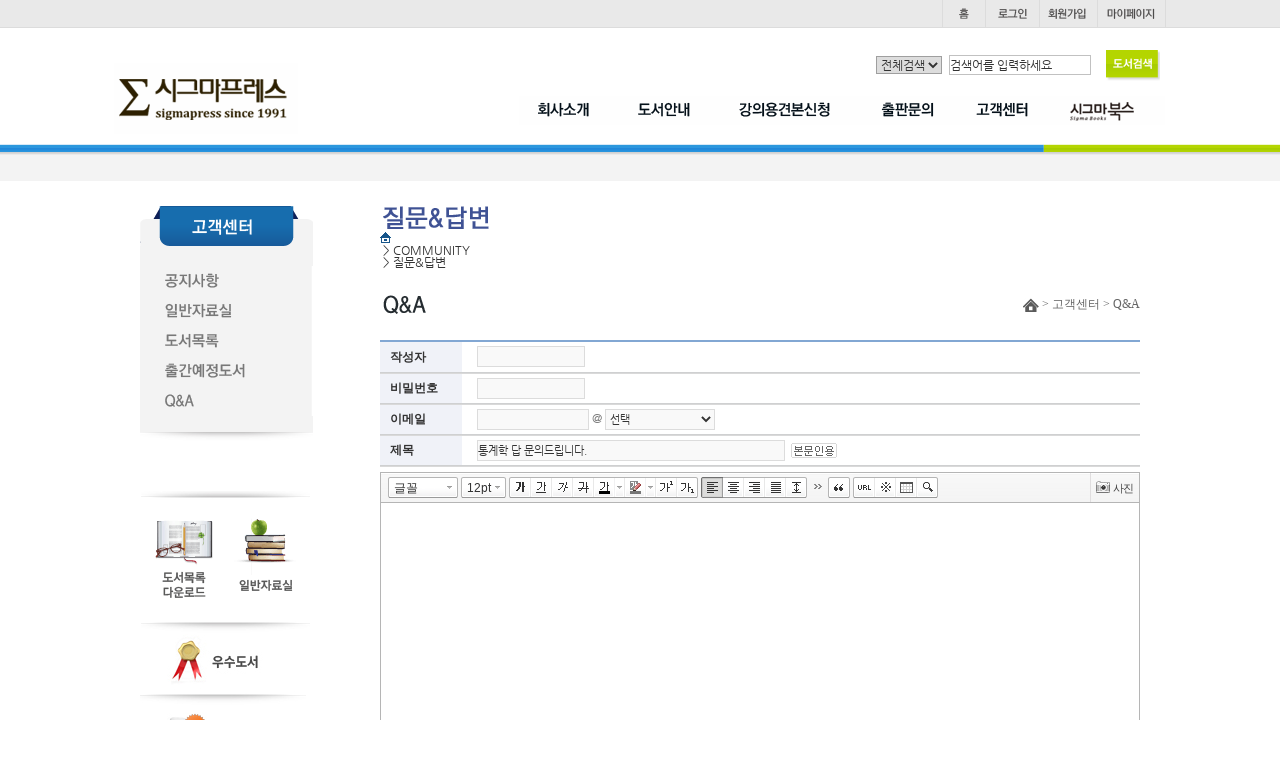

--- FILE ---
content_type: text/html
request_url: http://www.sigmapress.co.kr/shop/m_reply.php?ps_db=bbs_qna&ps_boid=6864&ps_page=15&ps_sele=&ps_ques=&ps_line=asc&ps_choi=&ps_divi=
body_size: 37483
content:
<!--
모닝시리즈에 대한 라이센스 명시입니다.
아래 라이센스에 동의하시는 분만 모닝시리즈를 사용할수 있습니다.
꼭 읽어 보시고 사용 하십시오. 

프로그램명 : MORNING 시리즈
배포버젼   : MORNING MALL (안정:20060119버젼)
배포일자   : 2006년 01월 19일
프로그램머 : 안주현
디자인     : 안주현
Homepage   : http://www.morningspecial.com
E-Mail     : morningspecial@empal.com

1.  MORNING 시리즈의 모든 저작권은 안주현 에게 있습니다.
2.  MORNING 시리즈의 배포권은 제작자(안주현)가 허용한 곳에만 있습니다.
    (허락 맡지 않은 재배포는 허용하지 않습니다. 무단 배포하지 마십시오.)
3.  MORNING 시리즈는 저작권 명시시 누구나 사용할수 있습니다.
    (개인,비영리단체,상업사이트 기업이나 영리,비영리 단체포함)
    단. 불법 행위 또는 반 사회적인 사용은 하실수 없습니다.
4.  MORNING 시리즈는 무료프로그램(프리웨어)이 아님을 알려드립니다.
    (모닝시리즈 카피라이터 사용(광고)하는 조건으로 사용할수 있는 애드웨어 입니다.)
5.  MORNING 시리즈 사용시 저작권 명시부분을 훼손하면 안됩니다.
    프로그램 소스, html소스상의 라이센스 및 웹상 출력물 하단에 있는 카피라이트와 링크를 수정하지 마십시요.
    (저작권 표시는 원본 그대로를 유지 하여야 합니다.임의 수정 및 아이콘화 금지)
6.  단, 정식 등록버젼은 저작권 표시를 수정 또는 삭제할수 있습니다.
    (정식 등록버젼에 대한 문의는 register@morningspecial.com 으로 메일로 문의하여 주십시요.)
7.  MORNING 시리즈는 사용으로 인한 데이타 손실 및 기타 손해에 대해서 책임을 지지 않습니다.
8.  MORNING 시리즈에 대해 유지/보수의 의무가 없습니다.
9.  MORNING 시리즈의 상업적 목적으로 판매할수 없습니다.
10. MORNING 시리즈는 소스는 개인적으로 사용시 수정하여 사용할수 있습니다. (단 수정배포는 안됩니다.)
11. MORNING 시리즈에 사용된 스킨 저작권은 스킨 제작자에게 있습니다.
12. 기타 의문사항은 http://www.morningspecial.com 에서 게시판을 이용하여 주십시오.
    (일반 질문은 메일로 받지 않습니다. 자동 필터링 됩니다.)
13. 위 사항에 동의하시는 분만 모닝시리즈를 사용할수 있습니다.
-->

<!DOCTYPE HTML PUBLIC "-//W3C//DTD HTML 4.01 Transitional//EN" "http://www.w3.org/TR/html4/loose.dtd">
<HTML>
<head>
<title>시그마프레스</title>
<meta http-equiv="imagetoolbar" content="no">
<meta http-equiv="Content-Type" content="text/html; charset=euc-kr">
<meta http-equiv="X-UA-Compatible" content="IE=Edge"/>
<link rel="StyleSheet" HREF="./skin/inoproject/css/style.css" type="text/css" title="MORNING">
<link rel="StyleSheet" HREF="./skin/inoproject/css/new_style.css" type="text/css" title="MORNING">
<!--<script type="text/javascript" src="/common/js/jquery-1.5.1.min.js"></script>-->
<!--<script type="text/javascript" src="./skin/inoproject/js/basic-jquery-slider.js"></script>-->
<!--<script type="text/javascript" src="./skin/inoproject/js/gnb.js"></script>-->
<script type="text/javascript" src="./skin/inoproject/js/jquery.js"></script>
<script type="text/javascript" src="./skin/inoproject/js/jquery_easing.js"></script>
<script src="//code.jquery.com/jquery-1.11.0.min.js"></script>


<!--2차레이어관련 스크립트	  -->
	<script language="javascript" src="./skin/inoproject/js/ino_cate.js"></script>
<!-- bottom 네비바 -->
	<script language="javascript" src="./skin/inoproject/js/navigatoin_bar.js"></script>
	<script language="javascript" src="./skin/inoproject/js/ajaxCommon.js"></script>
	<script language="javascript" src="./skin/inoproject/js/morning_korea_basic.js"></script>
<!--즐겨찾기 스크립트시작  -->
	<script language="javascript">
		function bookmark(){
			window.external.AddFavorite('http://inosigmapress.inohosting.co.kr', '시그마프레스')
		}
	</script>
	<script src="http://dmaps.daum.net/map_js_init/postcode.v2.js"></script> 
<!-- <script src="https://t1.daumcdn.net/mapjsapi/bundle/postcode/prod/postcode.v2.js"></script> -->

</head><script  src="http://code.jquery.com/jquery-latest.min.js"></script>
<script>
$(document).ready(function(){
	    $('.popupon').on('click',function(){
        $('.popup77').stop().show();
    });
	     $('.popupclose11').on('click',function(){
        $('.popup77').stop().hide(); 
     });
});

</script>
<style>
.popupon img{position:absolute;left:-190px;top:210px}
.popup11{position:fixed;margin:0 auto;top:50%;left:50%;transform:translate(-50%, -50%);z-index:99999;width:600px;overflow-y:scroll;height:600px;box-sizing:border-box;padding:1px;background:#ccc}
.popup11>img{width:100%}
.popup77{display:NONE}
.popup11 h2{width:100%;background:#000;height:30px}
.popupclose11{float:right;padding-top:7px;cursor:pointer}
</style>
<!--// 네비게이션 -->
	<script>
		function all_hidden(idx){
		for(var i=1;i<=5;i++){
				if(idx!=i){
					document.getElementById("s_nav"+i).style.display="none";
				}
			}
	 	}
		function view_menu(cl){
			document.getElementById(cl).style.display="";
		}
		function hidden_menu(cl){
			document.getElementById(cl).style.display="none";
		}
		
//상단 메뉴
		$(document).ready(function(){
	var $gnbLi = $("#s_gnbList td");	
	var $sgnb = 1;


//alert($gnbLi);
	function sMenu(e){

		e.siblings().css("display", "none");
		e.css("display", "block");
	}

	$gnbLi.each(function(index) {
		$(this).on("mouseenter",function(e){
		$sgnb = index+1;

			switch($sgnb){
				case 1:sMenu($('#s_nav1')); break;
				case 2:sMenu($('#s_nav2')); break;
				case 3:sMenu($('#s_nav3')); break;
				case 4:sMenu($('#s_nav4')); break;
				case 5:sMenu($('#s_nav5')); break;
			}
		});
	});
});

</script>


<!--// 헤더시작 -->
<table border="0" cellpadding="0" cellspacing="0" width="100%" style="background:url('/shop/skin/inoproject/images/header_ut_bg.jpg') repeat-x;height:28px;overflw:hidden">
	<tr>
		<td>
			<table border="0" cellpadding="0" cellspacing="0" width="1052" align="center" style="width:1052px;margin:0 auto;position:relative">
								<tr>
					<td>
						<!--// 유틸메뉴 -->
						<table border="0" cellpadding="0" cellspacing="0" align="right" width="200" style="width:200px">
							<tr>
								<td width="44"><a href="index.php"><img src="/shop/skin/inoproject/images/ut_home.gif" onmouseover="this.src='/shop/skin/inoproject/images/ut_home_ov.gif'" onmouseout="this.src='/shop/skin/inoproject/images/ut_home.gif'" alt="" /></a></td>
								<td width="53"><a href="m_login.php"><img src="/shop/skin/inoproject/images/ut_login.gif" onmouseover="this.src='/shop/skin/inoproject/images/ut_login_ov.gif'" onmouseout="this.src='/shop/skin/inoproject/images/ut_login.gif'" alt="" /></a></td>
								<td width="58"><a href="m_member.php"><img src="/shop/skin/inoproject/images/ut_join.gif" onmouseover="this.src='/shop/skin/inoproject/images/ut_join_ov.gif'" onmouseout="this.src='/shop/skin/inoproject/images/ut_join.gif'" alt="" /></a></td>
								<td width="67"><a href="m_mypage.php"><img src="/shop/skin/inoproject/images/ut_mypage.gif" onmouseover="this.src='/shop/skin/inoproject/images/ut_mypage_ov.gif'" onmouseout="this.src='/shop/skin/inoproject/images/ut_mypage.gif'" alt="" /></a></td>
								<!--<td width="53"><a href="/shop/m_board.php?ps_db=bbs_notice&xid=1"><img src="/shop/skin/inoproject/images/ut_cus.gif" onmouseover="this.src='/shop/skin/inoproject/images/ut_cus_ov.gif'" onmouseout="this.src='/shop/skin/inoproject/images/ut_cus.gif'" alt="" /></a></td>!-->
							</tr>
						</table>
					</td>
				</tr>
								<tr>
					<td>
						<table border="0" cellpadding="0" cellspacing="0" >
							<tr>
								<td height="35"></td>
							</tr>
							<!-- <tr>
								<td>
									<a href="#" target="" class="popupon">
										<img src="/shop/skin/inoproject/newimg/banner_1119.jpg" alt="" style="position:absolute;left:-165px;top:210px">
									</a>
								</td>
							</tr> -->
							<tr>
								<td><a href="index.php"><img src="/shop/skin/inoproject/images/logo.gif" alt="" /></a></td>
								<td>
									<!--// 네비게이션 -->
									<table border="0" cellpadding="0" cellspacing="0" style="width:647px;margin-top:25px" align="right" id="s_gnbList">
										<tr>
											<td width="98" onmouseover="all_hidden('1');"><a href="sub01_01.php?xid=1"><img src="/shop/skin/inoproject/images/nav1.gif" onmouseover="this.src='/shop/skin/inoproject/images/nav1_ov.gif'" onmouseout="this.src='/shop/skin/inoproject/images/nav1.gif'"  alt="" /></a></td>
											<td width="107" onmouseover="all_hidden('2');"><a href="/shop/m_mall_list.php?ps_ctid=01000000"><img src="/shop/skin/inoproject/images/nav2.gif" onmouseover="this.src='/shop/skin/inoproject/images/nav2_ov.gif'" onmouseout="this.src='/shop/skin/inoproject/images/nav2.gif'"alt="" /></a></td>
											<td width="113" onmouseover="all_hidden('3');"><a href="/shop/m_write.php?ps_db=bbs_sample_noti&ps_boid=&ps_page=1&ps_sele=&ps_ques=&ps_line=&ps_choi=&ps_divi=&xid=1"><img src="/shop/skin/inoproject/images/nav3.gif" onmouseover="this.src='/shop/skin/inoproject/images/nav3_ov.gif'" onmouseout="this.src='/shop/skin/inoproject/images/nav3.gif'" alt="" /></a></td>
											<td width="106" onmouseover="all_hidden('4');"><a href="/shop/m_write.php?ps_db=bbs_press&ps_boid=&ps_page=1&ps_sele=&ps_ques=&ps_line=&ps_choi=&ps_divi=&xid=1"><img src="/shop/skin/inoproject/images/nav4.gif" onmouseover="this.src='/shop/skin/inoproject/images/nav4_ov.gif'" onmouseout="this.src='/shop/skin/inoproject/images/nav4.gif'" alt="" /></a></td>
											<td width="100" onmouseover="all_hidden('5');"><a href="/shop/m_board.php?ps_db=bbs_notice&xid=1"><img src="/shop/skin/inoproject/images/nav5.gif" onmouseover="this.src='/shop/skin/inoproject/images/nav5_ov.gif'" onmouseout="this.src='/shop/skin/inoproject/images/nav5.gif'" alt="" /></a></td>
											<td width="123"><a href="http://www.sigmabooks.co.kr/main/ko/index.html"><img src="/shop/skin/inoproject/images/nav6.gif" onmouseover="this.src='/shop/skin/inoproject/images/nav6_ov.gif'" onmouseout="this.src='/shop/skin/inoproject/images/nav6.gif'" alt="" /></a></td>
										</tr>
									</table>
								</td>
							</tr>
							<tr>
								<td height="10"></td>
							</tr>
							<tr>
								<td>
									<!--// searchBox -->
									<form method="get" action="m_search.php" name="morning_top_search" onsubmit="javascript:return check_top_search()">
										<input type="hidden" name="ps_mode" value="search">
										<input type="hidden" name="url" value="m_reply.php">
										<table border="0" cellpadding="0" cellspacing="0" style="position:absolute;top:50px;right:0;width:290px" >
											<tr>
												<td>												
												<select name="all_select" id="" style="border:1px solid #9f9f9f">
													<option value="1" >전체검색</option>
													<option value="subject" >제목</option>
													<option value="isbn" >isbn</option>
													<option value="goods_writer" >저자</option>
													<option value="goods_translator" >역자</option>
												</select>
												</td>
												<td><input type="text" value="검색어를 입력하세요" onclick="javascript:this.value='';" value="" name="ps_search" style="border:1px solid #c1c1c1;width:140px;padding:2px 0 2px 0"/></td>
												<td><input type="image" src="/shop/skin/inoproject/images/bookSearch_btn.gif"/></td>
											</tr>
										</table>
									</form>
								</td>
							</tr>
						</table>
					</td>
				</tr>
			</table>
		</td>
	</tr>
</table>
<!--// 헤더끝 -->

<!--// 서브네비게이션시작 -->
<table border="0" cellpadding="0" cellspacing="0" width="100%" style="background:url('/shop/skin/inoproject/images/nav_bg1.jpg') repeat-x;height:37px;position:relative" id="s_nav">
	<tr>
		<td style="width:50%;background:url('/shop/skin/inoproject/images/nav_bg1.jpg') repeat-x left top;height:37px"></td>
		<td>
			<table border="0" cellpadding="0" cellspacing="0" width="1052" align="center" style="background:url('/shop/skin/inoproject/images/nav_bg3.jpg') 0 0 no-repeat;height:37px;width:1052px;position:relative;">
				<tr>
					<td>
						<!--// 서브네비1 -->
						<table border="0" cellpadding="0" cellspacing="0" style="position:absolute;top:8px;left:324px;display:none" id="s_nav1" onmouseover="view_menu('s_nav1');" onmouseout="hidden_menu('s_nav1');">
							<tr>
								<td width="46"><a href="sub01_01.php?xid=1"><img src="/shop/skin/inoproject/images/nav1_1.gif" onmouseover="this.src='/shop/skin/inoproject/images/nav1_1_ov.gif'" onmouseout="this.src='/shop/skin/inoproject/images/nav1_1.gif'" alt="" /></a></td>
						<!--		<td width="37"><a href="sub01_02.php?xid=2"><img src="/shop/skin/inoproject/images/nav1_2.gif" onmouseover="this.src='/shop/skin/inoproject/images/nav1_2_ov.gif'" onmouseout="this.src='/shop/skin/inoproject/images/nav1_2.gif'" alt="" /></a></td>!-->
								<td width="46"><a href="sub01_03.php?xid=3"><img src="/shop/skin/inoproject/images/nav1_3.gif" onmouseover="this.src='/shop/skin/inoproject/images/nav1_3_ov.gif'" onmouseout="this.src='/shop/skin/inoproject/images/nav1_3.gif'" alt="" /></a></td>
								<td width="85"><a href="sub01_04.php?xid=4"><img src="/shop/skin/inoproject/images/nav1_4.gif" onmouseover="this.src='/shop/skin/inoproject/images/nav1_4_ov.gif'" onmouseout="this.src='/shop/skin/inoproject/images/nav1_4.gif'" alt="" /></a></td>
								<td><a href="sub01_05.php?xid=5"><img src="/shop/skin/inoproject/images/nav1_5.gif" onmouseover="this.src='/shop/skin/inoproject/images/nav1_5_ov.gif'" onmouseout="this.src='/shop/skin/inoproject/images/nav1_5.gif'" alt="" /></a></td>
							</tr>
						</table>
					</td>
				</tr>

				<tr>
					<td>
						<!--// 서브네비2 -->
						<table border="0" cellpadding="0" cellspacing="0" style="position:absolute;top:8px;left:483px;display:none" id="s_nav2" onmouseover="view_menu('s_nav2');" onmouseout="hidden_menu('s_nav2');">
							<tr>
								<td width="48"><a href="/shop/m_mall_list.php?ps_ctid=01000000"><img src="/shop/skin/inoproject/images/nav2_1.gif" onmouseover="this.src='/shop/skin/inoproject/images/nav2_1_ov.gif'" onmouseout="this.src='/shop/skin/inoproject/images/nav2_1.gif'" alt="" /></a></td>
								<td width="46"><a href="/shop/m_mall_list.php?ps_ctid=02000000"><img src="/shop/skin/inoproject/images/nav2_2.gif" onmouseover="this.src='/shop/skin/inoproject/images/nav2_2_ov.gif'" onmouseout="this.src='/shop/skin/inoproject/images/nav2_2.gif'" alt="" /></a></td>
								<td><a href="/shop/m_mall_list.php?ps_ctid=03000000"><img src="/shop/skin/inoproject/images/nav2_3.gif" onmouseover="this.src='/shop/skin/inoproject/images/nav2_3_ov.gif'" onmouseout="this.src='/shop/skin/inoproject/images/nav2_3.gif'" alt="" /></a></td>
							</tr>
						</table>
					</td>
				</tr>

				<tr>
					<td>
						<!--// 서브네비3 -->
						<table border="0" cellpadding="0" cellspacing="0" style="position:absolute;top:8px;left:637px;display:none" id="s_nav3" onmouseover="view_menu('s_nav3');" onmouseout="hidden_menu('s_nav3');">
							<tr>
								<td width="48"><a href="/shop/m_write.php?ps_db=bbs_sample_noti&ps_boid=&ps_page=1&ps_sele=&ps_ques=&ps_line=&ps_choi=&ps_divi=&xid=1"><img src="/shop/skin/inoproject/images/nav3_1.gif" onmouseover="this.src='/shop/skin/inoproject/images/nav3_1_ov.gif'" onmouseout="this.src='/shop/skin/inoproject/images/nav3_1.gif'" alt="" /></a></td>
								<!-- <td width="55"><a href="sub03_02.php?xid=2"><img src="/shop/skin/inoproject/images/nav3_2.gif" onmouseover="this.src='/shop/skin/inoproject/images/nav3_2_ov.gif'" onmouseout="this.src='/shop/skin/inoproject/images/nav3_2.gif'" alt="" /></a></td>
								<td><a href="sub03_03.php?xid=3"><img src="/shop/skin/inoproject/images/nav3_3.gif" onmouseover="this.src='/shop/skin/inoproject/images/nav3_3_ov.gif'" onmouseout="this.src='/shop/skin/inoproject/images/nav3_3.gif'" alt="" /></a></td> -->
							</tr>
						</table>
					</td>
				</tr>

				<tr>
					<td>
						<!--// 서브네비4 -->
						<table border="0" cellpadding="0" cellspacing="0" style="position:absolute;top:8px;left:740px;display:none" id="s_nav4" onmouseover="view_menu('s_nav4');" onmouseout="hidden_menu('s_nav4');">
							<!--<tr>
								<td width="81"><a href="/shop/m_write.php?ps_db=bbs_press&ps_boid=&ps_page=1&ps_sele=&ps_ques=&ps_line=&ps_choi=&ps_divi=&xid=1"><img src="/shop/skin/inoproject/images/nav4_1.gif" onmouseover="this.src='/shop/skin/inoproject/images/nav4_1_ov.gif'" onmouseout="this.src='/shop/skin/inoproject/images/nav4_1.jpg'" alt="" /></a></td>
								<!-- <td><a href="sub04_02.php?xid=2"><img src="/shop/skin/inoproject/images/nav4_2.jpg" onmouseover="this.src='/shop/skin/inoproject/images/nav4_2_ov.gif'" onmouseout="this.src='/shop/skin/inoproject/images/nav4_2.jpg'" alt="" /></a></td> -->
							</tr>
						</table>
					</td>
				</tr>

				<tr>
					<td>
						<!--// 서브네비5 -->
						<table border="0" cellpadding="0" cellspacing="0" style="position:absolute;top:8px;right:0;width:400px;display:none" id="s_nav5" onmouseover="view_menu('s_nav5');" onmouseout="hidden_menu('s_nav5');">
							<tr>
								<td width="57"><a href="m_board.php?ps_db=bbs_notice&xid=1"><img src="/shop/skin/inoproject/images/nav5_1.gif" onmouseover="this.src='/shop/skin/inoproject/images/nav5_1_ov.gif'" onmouseout="this.src='/shop/skin/inoproject/images/nav5_1.gif'" alt="" /></a></td>
								<td width="68"><a href="m_board.php?ps_db=bbs_reference&xid=2"><img src="/shop/skin/inoproject/images/nav5_2.gif" onmouseover="this.src='/shop/skin/inoproject/images/nav5_2_ov.gif'" onmouseout="this.src='/shop/skin/inoproject/images/nav5_2.gif'" alt="" /></a></td>
								<td width="61"><a href="/shop/sub05_03.php?xid=3"><!--<a href="m_board.php?ps_db=bbs_book_list&xid=3">--><img src="/shop/skin/inoproject/images/nav5_3.gif" onmouseover="this.src='/shop/skin/inoproject/images/nav5_3_ov.gif'" onmouseout="this.src='/shop/skin/inoproject/images/nav5_3.gif'" alt="" /></a></td>
								<td width="85"><a href="/shop/m_board.php?ps_db=bbs_continue_book&ps_page=&ps_sele=&ps_ques=&ps_line=&ps_choi=&ps_divi=&ps_ctid=4"><img src="/shop/skin/inoproject/images/nav5_4.gif" onmouseover="this.src='/shop/skin/inoproject/images/nav5_4_ov.gif'" onmouseout="this.src='/shop/skin/inoproject/images/nav5_4.gif'" alt="" /></a></td>
								<td width="49"><a href="m_board.php?ps_db=bbs_qna&xid=5"><img src="/shop/skin/inoproject/images/nav5_5.gif" onmouseover="this.src='/shop/skin/inoproject/images/nav5_5_ov.gif'" onmouseout="this.src='/shop/skin/inoproject/images/nav5_5.gif'" alt="" /></a></td>
								<td><!-- <a href="sub05_06.php?xid=6"><img src="/shop/skin/inoproject/images/nav5_6.gif" onmouseover="this.src='/shop/skin/inoproject/images/nav5_6_ov.gif'" onmouseout="this.src='/shop/skin/inoproject/images/nav5_6.gif'" alt="" /></a> --></td>
							</tr>
						</table>
					</td>
				</tr>
			</table>
		</td>
		<td style="width:50%;background:url('/shop/skin/inoproject/images/nav_bg2.jpg') repeat-x right top;height:37px"></td>
	</tr>
</table>
<!--// 서브네비게이션끝 -->
<div class="popup77">
	<div style="" class="popup11">	
		
<img src="/shop/skin/inoproject/images/post_1119.jpg" alt="/shop/skin/inoproject/images/post_1119.jpg" usemap="#/shop/skin/inoproject/images/post_1119.jpg" style="border: 0;" />

<map name="/shop/skin/inoproject/images/post_1119.jpg">
    <area shape="rect" coords="185,1043,298,1159" href="https://enter.dcu.ac.kr" target="_blank" alt="" />

</map>
		<h2 style=""><img src="/shop/skin/inoproject/images/btn_closep.gif" alt="" style="" class="popupclose11"></h2>
	</div>
</div>




<table border="0" cellpadding="0" cellspacing="0" style="width:1000px;overflow:hidden;margin:0 auto" align="center">
	<tr>
		<td height="25"></td>
	</tr>
	<tr>
		<!--//레프트메뉴 -->
		<td style="width:170px;float:left">
			<table border="0" cellpadding="0" cellspacing="0" >
				<tr>
					<td>
						<table border="0" cellpadding="0" cellspacing="0" style="background:url('/shop/skin/inoproject/images/sb01_gnb_bg1.gif') 0 100% no-repeat;padding-bottom:10px;background-color:#f3f3f3;width:173px" >
							<tr>
								<td><img src="/shop/skin/inoproject/images/sb05_gnb_top.gif" alt="" /></td>
							</tr>
							<tr>
								<td height="20"></td>
							</tr>
							<tr>
								<td><a href="/shop/m_board.php?ps_db=bbs_notice&xid=1"><img src="/shop/skin/inoproject/images/sb05_gnb1.gif" onmouseover="this.src='/shop/skin/inoproject/images/sb05_gnb1_ov.gif'" onmouseout="this.src='/shop/skin/inoproject/images/sb05_gnb1.gif'" alt="" /></a></td>
							</tr>
							<tr>
								<td><a href="/shop/m_board.php?ps_db=bbs_reference&xid=2"><img src="/shop/skin/inoproject/images/sb05_gnb2.gif" onmouseover="this.src='/shop/skin/inoproject/images/sb05_gnb2_ov.gif'" onmouseout="this.src='/shop/skin/inoproject/images/sb05_gnb2.gif'" alt="" /></a></td>
							</tr>
							<tr>
								<td><a href="/shop/sub05_03.php?xid=3"><!--<a href="/shop/m_board.php?ps_db=bbs_book_list&xid=3">--><img src="/shop/skin/inoproject/images/sb05_gnb3.gif" onmouseover="this.src='/shop/skin/inoproject/images/sb05_gnb3_ov.gif'" onmouseout="this.src='/shop/skin/inoproject/images/sb05_gnb3.gif'" alt="" /></a></td>
							</tr>
							<tr>
								<td><a href="/shop/m_board.php?ps_db=bbs_continue_book&ps_page=&ps_sele=&ps_ques=&ps_line=&ps_choi=&ps_divi=&ps_ctid=4"><img src="/shop/skin/inoproject/images/sb05_gnb4.gif" onmouseover="this.src='/shop/skin/inoproject/images/sb05_gnb4_ov.gif'" onmouseout="this.src='/shop/skin/inoproject/images/sb05_gnb4.gif'" alt="" /></a></td>
							</tr>
							<tr>
								<td><a href="/shop/m_board.php?ps_db=bbs_qna&xid=5"><img src="/shop/skin/inoproject/images/sb05_gnb5.gif" onmouseover="this.src='/shop/skin/inoproject/images/sb05_gnb5_ov.gif'" onmouseout="this.src='/shop/skin/inoproject/images/sb05_gnb5.gif'" alt="" /></a></td>
							</tr>
							<tr>
								<td height="25"></td>
							</tr>
						</table>
					</td>
				</tr>
				<tr>
					<td height="50"></td>
				</tr>
				<tr>
					<td>
						<!--//레프트배너 -->
						<table border="0" cellpadding="0" cellspacing="0" width="170" align="left" style="width:170px;position:relative" class="m_leftMenu1">
							<tr>
								<td colspan="2" align="center"><img src="/shop/skin/inoproject/images/left_bg2.jpg" alt="" /></td>
							</tr>
							<tr>
								<td><a href="http://inosigmapress.inohosting.co.kr/shop/sub05_03.php?xid=3"><img src="/shop/skin/inoproject/images/left_bnr1.gif" alt=""  style="margin-left:-5px;"/></a></td>
								<td align="left"><a href="/shop/m_board.php?ps_db=bbs_reference&xid=2"><img src="/shop/skin/inoproject/images/left_bnr2.gif" alt="" style="margin-left:-5px;"/></a></td>
							</tr>
							<tr>
								<td colspan="2" align="center"><img src="/shop/skin/inoproject/images/left_bg1.jpg" alt="" /></td>
							</tr>
						</table>
					</td>
				</tr>
						<tr>
								<td><a href="http://www.sigmapress.co.kr/shop/m_board.php?ps_db=bbs_notice&xid=1"><img src="/shop/skin/inoproject/images/brn01.jpg" alt=""  style="margin-left:-5px;"/></a></td>
							</tr>
	<tr>
		<td><a href="/shop/m_board.php?ps_db=bbs_continue_book&ps_page=&ps_sele=&ps_ques=&ps_line=&ps_choi=&ps_divi=&ps_ctid="><img src="/shop/skin/inoproject/images/brn02.jpg" alt=""  style="margin-left:-5px;"/></a></td>
	</tr>
	<tr>
		<td><a href="/shop/sub01_05.php?xid=5"><img src="/shop/skin/inoproject/images/brn03.jpg" alt="채용정보"/></a></td>
	</tr>
				<tr>
					<td height="50"></td>
				</tr>
			</table>
		</td>
		<!--//레프트메뉴끝 -->
		<!--//게시판시작 -->
		<td style="width:760px;float:right">
			<table border="0" cellpadding="0" cellspacing="0" >
				<tr>
					<td>
						
			<div class="sub_top">
				<h2><img src="/shop/skin/inoproject/images/sb3_st2.gif" alt="질문&답변" /></h2>

				<ul>
					<li><img src="/shop/skin/inoproject/images/sub_bul.gif" alt="home" /></li>
					<li>&nbsp;>&nbsp;<span class="span1">COMMUNITY</span></li>
					<li>&nbsp;>&nbsp;<span class="span2">질문&답변</span></li>
				</ul>
			</div>
			<!--// sub_top -->
	<table border="0" cellpadding="0" cellspacing="0" width="100%">
<tr>
	<td height="10"> </td>
</tr>
<tr style="display:none;">
	<td width="100%" valign="top"></td>
</tr>
<tr>
	<td width="100%" valign="top" height=10></td>
</tr>
</table>
<table border="0" cellpadding="0" cellspacing="0" class="sb_ut" style="position:relative;width:760px">
							<tr>
								<td><img src="/shop/skin/inoproject/images/sb05_05_stl.gif" alt="" /></td>
								<td>
									<table border="0" cellpadding="0" cellspacing="0" style="">
										<tr>
											<td align="right"><img src="/shop/skin/inoproject/images/sub_bul.jpg" alt="" /> > 고객센터 > Q&A</td>
											<td></td>
										</tr>
									</table>
								</td>
							</tr>
						</table>
					</td>
				</tr>
				<tr>
					<td><link rel=StyleSheet HREF="board_skin/ino_board_default/ino.css" type="text/css" >
<script language="javascript" src="./skin/inoproject/js/cadal.js"></script>
<!-- 스마트에디터 2014-04-28 -->
<script language="Javascript1.2" src="/shop/SmartEditor2/js/HuskyEZCreator.js" charset="euc-kr"></script>
<!-- 스마트에디터 2014-04-28 -->
<script language=JavaScript>
<!--
function morning_board_check() {
	var m=document.m_board;
	if(typeof(m.board_name) != "undefined") {
		if (m.board_name.value.length < 2) {
			alert("이름을 입력하여 주세요");
			return false;
		}
	}
	if (m.board_subject.value.length < 2) {
		alert("제목을 입력하세요");
		m.board_subject.focus();
		return false;
	}

	if(typeof(m.use_html) != 'undefined' ){
		if (m.use_html.value == 1) {
			m.board_body.config.mode = "A";
		}
	}
	if(typeof(m.board_category) != 'undefined' ){
		if (m.board_category.value=="") {
			alert("카테고리를 선택해주세요");
			return false;
		}
	}
	if(typeof(m.board_pass) != "undefined") {
		if (m.board_pass.value.length < 2) {
			alert("비밀번호를 입력하여주세요");
			return false;
		}
	}

		if (m.zsfCode.value=="") {
		alert("스팸방지코드 입력하세요");
		m.zsfCode.focus();
		return false;
	}
	if(m.zsfCodeResult.value!=1) {
		alert("스팸방지코드를 잘못 입력하셨습니다!!");
		m.zsfCode.value = "";
		m.zsfCode.focus();
		return false;
	}
	
	//-=-=-=-=-=-=-=-=-=-=-=-=-=-=-=-=-=-=-=-=-=-=-=-=-=-=-=-=-=
	// RainEditor 부분이 가장 끝에 와야 글 작성 내용이 사라지지 않습니다.
	//-=-=-=-=-=-=-=-=-=-=-=-=-=-=-=-=-=-=-=-=-=-=-=-=-=-=-=-=-=
	//스마트에디터로 변경 2014-04-28
		oEditors.getById["content"].exec("UPDATE_CONTENTS_FIELD", []);	//네이버스마트 버전 2.0
		//스마트에디터로 변경 2014-04-28

}
function imgview_board(v)
{
	img_pre = "ino_pre"+v;
	img_memo = "img_memo"+v;
	if(event.srcElement.value.match(/(.jpg|.jpeg|.gif|.png|.JPG|.JPEG|.GIF|.PNG)/)) {
		document.images[img_pre].src = event.srcElement.value;
		eval(img_memo).filters.blendTrans.Apply(); 
		eval(img_memo).style.display = ""; 
		eval(img_memo).filters.blendTrans.Play() 
	}else {
		document.images[img_pre].style.display = 'none';
	}
}
-->
</script>
<!-- <script>
	var _editor_url = "editor/";
	var base_upload_url = "editor/uploads/";  
</script> -->
<script language="Javascript1.2" src="editor/RainEditor.js"></script>
<script language="javascript" src="./skin/inoproject/js/spamFree.js"></script>
<table border="0" cellpadding="0" cellspacing="0" width="100%" style="margin-top:20px">
<tr>
    <td nowrap align="center" style="padding:0 0 0 0">
	<table border="0" cellpadding="0" cellspacing="0" width="100%" >
	<form enctype="multipart/form-data" method="post" action="m_board_ok.php" name="m_board" onsubmit="javascript:return morning_board_check()">
		<input type="hidden" name="bbsChkStr" value="54549_1768383713">
	<input type="hidden" name="ps_mode" value="reply">
	<input type="hidden" name="ps_db" value="bbs_qna">
	<input type="hidden" name="ps_boid" value="6864">
	<input type="hidden" name="ps_mail" value="">
	<input type="hidden" name="ps_line" value="asc">
	<input type="hidden" name="ps_choi" value="">
	<input type="hidden" name="ps_divi" value="">
	<input type="hidden" name="ps_sele" value="">
	<input type="hidden" name="ps_ques" value="">
	<input type="hidden" name="ps_coid" value="0">
	<!-- 코딩 새로함 2014-04-28 -->
	<tr>
		<td colspan="50" class="InoBoard_BG" height="2px"></td>
	</tr>
	<tr>
		<td>
		<table border="0" cellpadding="0" cellspacing="0" width="100%">
		<tr height="30px">
			<td width="50px" align="left"  class="InoBoard_BG3" style="padding:0 0 0 10px" nowrap>작성자</td>
			<td nowrap align="left" class="InoBoard" style="padding:0 0 0 15px" width=100%><input type="text" name="board_name" class="InoBoard_Input2" size="20" maxlength="20" value=""></td>
		</tr>
		<tr>
			<td colspan="50" class="InoBoard_Line" height="1px"></td>
		</tr>
				<tr height="30px">
			<td align="left" class="InoBoard_BG3" style="padding:0 0 0 10px">비밀번호</td>
			<td align="left" class="InoBoard" style="padding:0 0 0 15px"><input type="password" name="board_pass" class="InoBoard_Input2" size="20" maxlength="20" ></td>
		</tr>
		<tr>
			<td colspan="50" class="InoBoard_Line" height="1px"></td>
		</tr>
		<script>
function changeinput(id1, id2, id3) {
	if(document.getElementById(id1).value == "직접입력") {
		document.getElementById(id2).style.display = "";
		document.getElementById(id1).style.display = "none";
		document.getElementById(id3).style.display = "";
	}
}

function changeValue(id01, id02) {
	if(document.getElementById(id01).value != '') {
		if(document.getElementById(id01).value != '직접입력') {
			document.getElementById(id02).value = document.getElementById(id01).value
		} else {
			document.getElementById(id02).value = '';
		}
	}
}
</script>
		<!-- 이메일 등록형식 변경 2014-04-29 -->
		<tr height="30px">
			<td align="left" class="InoBoard_BG3" style="padding:0 0 0 10px">이메일</td>
			<td align="left" class="InoBoard" style="padding:0 0 0 15px">
				<input type="text" name="email1" id="semail1" class="InoBoard_Input2" style="width:110px;" value=""/> @ 
				<input type="text" name="email3" id="email3" class="InoBoard_Input2" style="width:110px; display:none;" value="">
				<select name="email2" id="email2" class="InoBoard_Input2" style="width:110px; height:21px; " onchange="changeinput(this.id, 'email3', 'email5')">		
					<option value="">선택</option>
										<option value="naver.com"  >naver.com</option>
										<option value="nate.com"  >nate.com</option>
										<option value="hanmail.com"  >hanmail.com</option>
										<option value="gmail.com"  >gmail.com</option>
										<option value="hotmail.com"  >hotmail.com</option>
										<option value="korea.com"  >korea.com</option>
										<option value="직접입력"  >직접입력</option>
									</select>
				<select name="email5" id="email5" class="InoBoard_Input2" style="width:110px; height:21px; display:none;" onchange="changeValue(this.id, 'email3')">
					<option value="">선택</option>
										<option value="naver.com">naver.com</option>
										<option value="nate.com">nate.com</option>
										<option value="hanmail.com">hanmail.com</option>
										<option value="gmail.com">gmail.com</option>
										<option value="hotmail.com">hotmail.com</option>
										<option value="korea.com">korea.com</option>
										<option value="직접입력">직접입력</option>
									</select>
			</td>
		</tr>
		<!--// 이메일 등록형식 변경 2014-04-29 -->
		<tr>
			<td colspan="50" class="InoBoard_Line" height="1px"></td>
		</tr>
												<tr height="30px">
			<td align="left" class="InoBoard_BG3" style="padding:0 0 0 10px">제목</td>
			<td align="left" class="InoBoard" style="padding:0 0 0 15px"><input type="text" name="board_subject" class="InoBoard_Input2" size="60" maxlength="255" value="통계학 답 문의드립니다."> &nbsp;<a href="m_reply.php?ps_db=bbs_qna&ps_boid=6864&ps_page=15&ps_sele=&ps_ques=&ps_line=asc&ps_choi=&ps_divi=&add=Y"  alt="본문 인용"><img src="board_skin/ino_board_default/images/reply_add.gif" align="absmiddle" border="0" style=cursor:hand></a></td>
		</tr>
		<tr>
			<td colspan="50" class="InoBoard_Line" height="1px"></td>
		</tr>
				<!-- <tr>
			<td colspan="2" width=100%><textarea  name="board_body" id="board_body" style="width:100%;height:300"></textarea></td>
		</tr> -->
					<td colspan="2" style="padding-top:5px; padding-bottom:5px;">
				<textarea name="board_body" id="content" style="display:none;"></textarea>
				<script type="text/javascript">
					var oEditors = [];
						nhn.husky.EZCreator.createInIFrame({
							oAppRef: oEditors,
							elPlaceHolder: "content",
							sSkinURI: "/shop/SmartEditor2/SmartEditor2Skin.html",
							fCreator: "createSEditor2"
						});

						function pasteHTML() {
							var sHTML = "<span style='color:#FF0000;'>이미지도 같은 방식으로 삽입합니다.<\/span>";
							oEditors.getById[memo].exec("PASTE_HTML", [sHTML]);
						}

						function showHTML() {
							var sHTML = oEditors.getById[memo].getIR();
							//alert(sHTML);
						}
				</script>
			</td>
				<tr>
			<td colspan="50" class="InoBoard_Line" height="1px"></td>
		</tr>
						<tr height="30px">
			<td align="left" class="InoBoard_BG3" style="padding:0 0 0 10px">스팸방지코드</td>
			<td align="left" class="InoBoard" style="padding:0 0 0 15px"><img src="/shop/zmSpamFree/zmSpamFree.php?zsfimg" alt="여기를 클릭해 주세요." id="zsfImg" title="클릭하시면 새로운 코드로 바뀝니다." onclick="changeZsfImg();" align="absmiddle"/> &nbsp; <input type="text" id="zsfCode" name="zsfCode" onblur="checkZsfCode(this);" maxlength="10" class="InoBoard_Input2" style="ime-mode:inactive;text-transform:uppercase;" onKeypress="javascript:this.value=this.value.toUpperCase();" onkeyup="checkZsfCode_len(this,4);" /></td>
			<input type="hidden" id="zsfCodeResult" disabled="disabled" /> <!-- 스팸등록코드값을 제대로 넣었다면 1 ; 아니면 2 -->
		</tr>
		<tr>
			<td colspan="50" class="InoBoard_Line" height="1px"></td>
		</tr>
				</table>			
		</td>
	</tr>
	<!--// 코딩 새로함 2014-04-28 -->
    <table border="0" cellpadding="0" cellspacing="0" width="100%">
	<!-- <script language="javascript">
//스마트에디터로 변경 2014-04-28
		//var config = new Object();
		//config.swaptab = false;
			//RainEditor('board_body',config);
//스마트에디터로 변경 2014-04-28
	</script> -->
	<tr>
		<td nowrap align="center" valign="middle">
        <input type="image" src="board_skin/ino_board_default/images/reply.gif" align=absmiddle border=0>
        <a href="m_board.php?ps_db=bbs_qna&ps_page=15&ps_sele=&ps_ques=&ps_line=asc&ps_choi=&ps_divi=" onfocus='blur()'><img src="board_skin/ino_board_default/images/list.gif" border="0" align=absmiddle ></a>		</td>
    </tr>
	</form>
    </table>
    </td>
</tr>
</table>
	
<div id="hmCal" class="calendarArea" style="display:none;">
	<div class="dateArea hmCal">
		<a href="#" onclick="document.getElementById('hmCal').style.display = 'none';" class="close">닫기</a>
		<a href="#" onclick="prevMonth();return false;" onfocus="blur();" class="hmCal"><img src="./skin/inoproject/images/a_pre02.gif" width="4" height="8" alt="이전" class="prev hmCal" /></a>
		<span id="dyear" class="date hmCal"></span>.<span id="dmonth" class="date hmCal"></span>
		<a href="#" onclick="nextMonth();return false;" onfocus="blur();" class="hmCal"><img src="./skin/inoproject/images/a_next02.gif" width="4" height="8" alt="다음" class="next hmCal" /></a>
	</div>
	<div id="calendarBody" class="calendar hmCal"></div>
</div>
<script type="text/javascript">
//<![CDATA[
	initCalendar();
//]]>
</script></td>
				</tr>
			</table>
		</td>
		<!--//게시판끝 -->
	</tr>
	<tr>
		<td height="50"></td>
	</tr>
</table><!--//footer 시작 -->
<table border="0" cellpadding="0" cellspacing="0" width="100%">
	<tr>
		<td>
			<table border="0" cellpadding="0" cellspacing="0" style="background-color:#ebebeb;height:33px;width:100%" width="100%">
				<tr>
					<td>
						<table border="0" cellpadding="0" cellspacing="0" style="width:1052px;margin:0 auto" align="center">
							<tr>
								<td width="66"><a href="sub01_01.php?xid=1"><img src="/shop/skin/inoproject/images/ft_ut1.gif" alt="" /></a></td>
								<td width="74"><a href="/shop/m_page.php?ps_pname=page_member "><img src="/shop/skin/inoproject/images/ft_ut2.gif" alt="" /></a></td>
								<td width="115"><a href="/shop/m_page.php?ps_pname=page_private"><img src="/shop/skin/inoproject/images/ft_ut3.gif" alt="" /></a></td>
								<td width="132"><a href="/shop/m_page.php?ps_pname=page_email"><img src="/shop/skin/inoproject/images/ft_ut4.gif" alt="" /></a></td>
								<td><img src="/shop/skin/inoproject/images/ft_ut5.gif" alt="" /></a></td>
							</tr>
						</table>
					</td>
				</tr>
			</table>
		</td>
	</tr>
	<tr>
		<td>
			<table border="0" cellpadding="0" cellspacing="0" width="100%" style="background-color:#f3f3f3;height:145px">
				<tr>
					<td>
						<table border="0" cellpadding="0" cellspacing="0" style="width:1052px;margin:0 auto" class="ft_copy" align="center">
							<tr>
								<td><img src="/shop/skin/inoproject/images/ft_logo.gif" alt="" /></td>
								<td><span>상호</span>(주)시그마프레스  <span>주소</span>서울시 영등포구 양평로22길 21 선유도코오롱디지털타워 A401~403호(우.07205)<br/>
								<span>TEL.</span>(02)323-4845, 2062-5184~8  <span>FAX.</span>  (02) 323-4197<br/>
								<span>부산지사 주소</span>부산광역시 동래구 금강공원로 2 SK허브올리브 2810호(우.47710)<span>TEL.</span>  (051) 553-9370<span>FAX.</span>  (051) 553-9371<br/>
								<span>사업자등록번호</span> 105-86-53219 <span> E-mail.</span>   sigma@spress.co.kr<br/><!--<span>통신판매신고번호</span> 2014-서울영등포..<br/>-->
								<span class="copy">Copyright &#169; SigmaPress All Rights Reserved.</span>
								</td>
							</tr>
						</table>
					</td>
				</tr>
			</table>
		</td>
	</tr>
</table>
<!--//footer 끝 -->



<!--
 MORNING MALL PROGRAM 

 Total Program Operation Time : 0.0089
-->



--- FILE ---
content_type: text/css
request_url: http://www.sigmapress.co.kr/shop/SmartEditor2/css/smart_editor2_items.css
body_size: 57276
content:
@charset "euc-kr";
/* NHN Web Standardization Team (http://html.nhndesign.com/) HHJ 090226 */
/* TEXT_TOOLBAR : FONTNAME */
#smart_editor2 .se2_tool .se2_l_font_fam { width: 202px; margin: 0; padding: 0; }

#smart_editor2 .se2_tool .se2_l_font_fam li { display: block; width: 202px; height: 21px; margin: 0; padding: 0; color: #333; cursor: pointer; }

#smart_editor2 .se2_l_font_fam .hover, #smart_editor2 .se2_l_font_fam .active { background: #ebebeb; }

#smart_editor2 .se2_l_font_fam button { width: 200px; height: 21px; margin: 0; padding: 2px 0 2px 0px; background: none; text-align: left; }

#smart_editor2 .se2_l_font_fam button span { display: block; visibility: visible; overflow: visible; position: relative; top: auto; left: auto; width: auto; height: auto; margin: 0 0 0 4px; padding: 0; font-size: 12px; line-height: normal; color: #333; }

#smart_editor2 .se2_l_font_fam button span span { display: inline; visibility: visible; overflow: visible; width: auto; height: auto; margin: 0 0 0 4px; font-family: Verdana; font-size: 12px; line-height: 14px; color: #888; }

#smart_editor2 .se2_l_font_fam button span em { visibility: visible; overflow: auto; position: static; width: auto; height: auto; margin-right: -4px; font-size: 12px; color: #888; }

#smart_editor2 .se2_l_font_fam .se2_division { width: 162px; height: 2px !important; margin: 1px 0 1px 0px; border: 0; background: url("../img/bg_line1.gif") 0 0 repeat-x; font-size: 0; cursor: default; }

/* TEXT_TOOLBAR : FONTSIZE */
#smart_editor2 .se2_tool .se2_l_font_size { width: 302px; margin: 0; padding: 0; }

#smart_editor2 .se2_tool .se2_l_font_size li { width: 302px; margin: 0; padding: 0; color: #333; cursor: pointer; }

#smart_editor2 .se2_l_font_size .hover, #smart_editor2 .se2_l_font_size .active { background: #ebebeb; }

#smart_editor2 .se2_l_font_size button { width: 300px; margin: 0; padding: 2px 0 1px 0px; *padding: 4px 0 1px 0px; background: none; text-align: left; }

#smart_editor2 .se2_l_font_size button span { display: block; visibility: visible; overflow: visible; position: relative; top: auto; left: auto; width: auto; height: auto; margin: 0 0 0 4px; padding: 0; line-height: normal; color: #373737; letter-spacing: 0px; }

#smart_editor2 .se2_l_font_size button span span { display: inline; margin: 0 0 0 5px; padding: 0; }

#smart_editor2 .se2_l_font_size span em { visibility: visible; overflow: auto; position: static; width: auto; height: auto; color: #888; }

/* TEXT_TOOLBAR : FONTCOLOR */
#smart_editor2 .se2_palette { float: left; position: relative; width: 225px; margin: 0; padding: 11px 0 10px 0; }

#smart_editor2 .se2_palette .se2_pick_color { _display: inline; float: left; clear: both; width: 205px; margin: 0 0 0 11px; padding: 0; }

#smart_editor2 .se2_palette .se2_pick_color li { float: left; width: 12px; height: 12px; margin: 0; padding: 0; }

#smart_editor2 .se2_palette .se2_pick_color li button { width: 11px; height: 11px; border: 0; }

#smart_editor2 .se2_palette .se2_pick_color li button span { display: block; visibility: visible; overflow: visible; position: absolute; top: 1px; left: 1px; width: 11px; height: 11px; }

#smart_editor2 .se2_palette .se2_pick_color li button span span { visibility: hidden; overflow: hidden; position: absolute; top: 0; left: 0; width: 0; height: 0; }

#smart_editor2 .se2_palette .se2_pick_color .hover button, #smart_editor2 .se2_palette .se2_pick_color .active button { width: 11px; height: 11px; border: 1px solid #666; }

#smart_editor2 .se2_palette .se2_pick_color .hover span, #smart_editor2 .se2_palette .se2_pick_color .active span { width: 7px; height: 7px; border: 1px solid #fff; }

#smart_editor2 .se2_palette .se2_view_more { _display: inline; float: left; width: 46px; height: 23px; margin: 1px 0 0 1px; background: url("../img/ko_KR/btn_set.png?130306") 0 -47px no-repeat; }

#smart_editor2 .se2_palette .se2_view_more2 { _display: inline; float: left; width: 46px; height: 23px; margin: 1px 0 0 1px; background: url("../img/ko_KR/btn_set.png?130306") 0 -24px no-repeat; }

#smart_editor2 .se2_palette h4 { _display: inline; float: left; width: 203px; margin: 9px 0 0 11px; padding: 10px 0 4px 0; background: url("../img/bg_line1.gif") repeat-x; font-weight: normal; font-size: 12px; line-height: 14px; color: #333; letter-spacing: -1px; }

#smart_editor2 .se2_palette2 { float: left; _float: none; width: 214px; margin: 9px 0 0 0; padding: 11px 0 0 11px; background: url("../img/bg_line1.gif") repeat-x; }

#smart_editor2 .se2_palette2 .se2_color_set { float: left; }

#smart_editor2 .se2_palette2 .se2_selected_color { _display: inline; float: left; width: 83px; height: 18px; margin: 0; border: 1px solid #c7c7c7; background: #fff; }

#smart_editor2 .se2_palette2 .se2_selected_color span { _display: inline; float: left; width: 79px; height: 14px; margin: 2px; }

#smart_editor2 .se2_palette2 .input_ty1 { _display: inline; float: left; width: 67px; height: 16px; margin: 0 3px 0 3px; padding: 2px 2px 0 4px; font-family: tahoma; font-size: 11px; }

#smart_editor2 .se2_palette2 button.se2_btn_insert { float: left; width: 35px; height: 21px; margin-left: 2px; padding: 0; background: url("../img/ko_KR/btn_set.png?130306") -80px 0 no-repeat; }

#smart_editor2 .se2_gradation1 { float: left; _float: none; width: 201px; height: 128px; margin: 4px 0 0 0; border: 1px solid #c7c7c7; cursor: crosshair; }

#smart_editor2 .se2_gradation2 { float: left; _float: none; width: 201px; height: 10px; margin: 4px 0 1px 0; border: 1px solid #c7c7c7; cursor: crosshair; }

/* TEXT_TOOLBAR : BGCOLOR */
#smart_editor2 .se2_palette_bgcolor { width: 225px; margin: 11px 0 0; padding: 0; }

#smart_editor2 .se2_palette_bgcolor .se2_background { width: 205px; margin: 0 11px 0 11px; }

#smart_editor2 .se2_palette_bgcolor .se2_background li { width: 68px; height: 20px; }

#smart_editor2 .se2_palette_bgcolor .se2_background button { width: 67px; height: 19px; border: 0; }

#smart_editor2 .se2_palette_bgcolor .se2_background span { left: 0; display: block; visibility: visible; overflow: visible; width: 65px; height: 17px; padding: 0; }

#smart_editor2 .se2_palette_bgcolor .se2_background span span { display: block; visibility: visible; overflow: visible; width: 64px; height: 16px; padding: 3px 0 0 3px; font-size: 11px; line-height: 14px; text-align: left; }

#smart_editor2 .se2_palette_bgcolor .se2_background .hover span { width: 65px; height: 17px; border: 1px solid #666; }

#smart_editor2 .se2_palette_bgcolor .se2_background .hover span span { width: 62px; height: 14px; padding: 1px 0 0 1px; border: 1px solid #fff; }

/* TEXT_TOOLBAR : LINEHEIGHT */
#smart_editor2 .se2_l_line_height { width: 107px; margin: 0; padding: 0; }

#smart_editor2 .se2_l_line_height li { width: 107px; margin: 0; padding: 0; border-top: 0; border-bottom: 0; color: #333; cursor: pointer; }

#smart_editor2 .se2_l_line_height .hover { background: #ebebeb; }

#smart_editor2 .se2_l_line_height button { width: 105px; height: 19px; margin: 0; padding: 3px 0 2px 0px; background: none; text-align: left; }

#smart_editor2 .se2_l_line_height button span { visibility: visible; overflow: visible; position: relative; width: -13auto; height: auto; margin: 0; padding: 0 0 0 15px; font-size: 12px; line-height: normal; color: #373737; }

#smart_editor2 .se2_l_line_height li button.active span { background: url("../img/icon_set.gif") 5px -30px no-repeat; }

#smart_editor2 .se2_l_line_height_user { clear: both; width: 83px; margin: 5px 0 0 12px; padding: 10px 0 0 0; _padding: 11px 0 0 0; background: url("../img/bg_line1.gif") repeat-x; }

#smart_editor2 .se2_l_line_height_user h3 { margin: 0 0 4px 0; _margin: 0 0 2px -1px; padding: 0; line-height: 14px; color: #000; letter-spacing: -1px; }

#smart_editor2 .se2_l_line_height_user .bx_input { display: block; position: relative; width: 83px; }

#smart_editor2 .se2_l_line_height_user .btn_up { position: absolute; top: 2px; *top: 3px; left: 68px; width: 13px; height: 8px; background: url("../img/ko_KR/btn_set.png?130306") -86px -54px no-repeat; }

#smart_editor2 .se2_l_line_height_user .btn_down { position: absolute; top: 10px; *top: 11px; left: 68px; width: 13px; height: 8px; background: url("../img/ko_KR/btn_set.png?130306") -86px -62px no-repeat; }

#smart_editor2 .se2_l_line_height_user .btn_area { margin: 5px 0 10px 0; }

#smart_editor2 .se2_tool .btn_area .se2_btn_apply3 { width: 41px; height: 24px; background: url("../img/ko_KR/btn_set.png?130306") no-repeat; }

#smart_editor2 .se2_tool .btn_area .se2_btn_cancel3 { width: 39px; height: 24px; margin-left: 3px; background: url("../img/ko_KR/btn_set.png?130306") -41px 0 no-repeat; }

/* TEXT_TOOLBAR : QUOTE */
#smart_editor2 .se2_quote { width: 425px; height: 56px; }

#smart_editor2 .se2_quote ul { _display: inline; float: left; margin: 11px 0 0 9px; padding: 0; }

#smart_editor2 .se2_quote li { _display: inline; float: left; margin: 0 0 0 2px; padding: 0; }

#smart_editor2 .se2_quote button { width: 34px; height: 34px; margin: 0; padding: 0; background: url("../img/ko_KR/btn_set.png?130306") no-repeat; cursor: pointer; }

#smart_editor2 .se2_quote button span { left: 0; display: block; visibility: visible; overflow: visible; width: 32px; height: 32px; margin: 0; padding: 0; border: 1px solid #c7c7c7; }

#smart_editor2 .se2_quote button span span { visibility: hidden; overflow: hidden; position: absolute; top: 0; left: 0; width: 0; height: 0; margin: 0; padding: 0; }

#smart_editor2 .se2_quote .se2_quote1 { background-position: 1px -375px; }

#smart_editor2 .se2_quote .se2_quote2 { background-position: -32px -375px; }

#smart_editor2 .se2_quote .se2_quote3 { background-position: -65px -375px; }

#smart_editor2 .se2_quote .se2_quote4 { background-position: -98px -375px; }

#smart_editor2 .se2_quote .se2_quote5 { background-position: -131px -375px; }

#smart_editor2 .se2_quote .se2_quote6 { background-position: -164px -375px; }

#smart_editor2 .se2_quote .se2_quote7 { background-position: -197px -375px; }

#smart_editor2 .se2_quote .se2_quote8 { background-position: -230px -375px; }

#smart_editor2 .se2_quote .se2_quote9 { background-position: -263px -375px; }

#smart_editor2 .se2_quote .se2_quote10 { background-position: -296px -375px; }

#smart_editor2 .se2_quote .hover button span, #smart_editor2 .se2_quote .active button span { width: 30px; height: 30px; margin: 0; padding: 0; border: 2px solid #44b525; }

#smart_editor2 .se2_quote .hover button span span, #smart_editor2 .se2_quote .active button span span { visibility: hidden; overflow: hidden; position: absolute; top: 0; left: 0; width: 0; height: 0; margin: 0; padding: 0; }

#smart_editor2 .se2_quote .se2_cancel2 { float: left; width: 40px; height: 35px; margin: 11px 0 0 5px; background: url("../img/ko_KR/btn_set.png?130306") -46px -24px no-repeat; }

#smart_editor2 .se2_quote .se2_cancel2 span { visibility: hidden; overflow: hidden; position: absolute; top: 0; left: 0; width: 0; height: 0; margin: 0; padding: 0; }

/* TEXT_TOOLBAR : HYPERLINK */
#smart_editor2 .se2_url2 { width: 281px; padding: 11px 11px 6px 11px; color: #666; }

#smart_editor2 .se2_url2 .input_ty1 { display: block; width: 185px; height: 16px; margin: 0 5px 5px 0; *margin: -1px 5px 5px 0; padding: 5px 2px 0 4px; }

#smart_editor2 .se2_url2 .se2_url_new { width: 15px; height: 15px; margin: -1px 3px 1px -1px; *margin: -2px 3px 2px -1px; vertical-align: middle; }

#smart_editor2 .se2_url2 label { font-size: 11px; line-height: 14px; vertical-align: middle; }

#smart_editor2 .se2_url2 .se2_apply { position: absolute; top: 13px; right: 51px; width: 41px; height: 24px; margin: -1px 3px 1px 0; background: url("../img/ko_KR/btn_set.png?130306") no-repeat; }

#smart_editor2 .se2_url2 .se2_cancel { position: absolute; top: 13px; right: 9px; width: 39px; height: 24px; margin: -1px 3px 1px 0; background: url("../img/ko_KR/btn_set.png?130306") -41px 0 no-repeat; }

/* TEXT_TOOLBAR : SCHARACTER */
#smart_editor2 .se2_bx_character { width: 469px; height: 272px; margin: 0; padding: 0; background: url("../img/ko_KR/bx_set_110302.gif") 9px -1230px no-repeat; }

#smart_editor2 .se2_bx_character .se2_char_tab { _display: inline; float: left; position: relative; width: 443px; margin: 11px 10px 200px 11px; padding: 0 0 0 1px; }

#smart_editor2 .se2_bx_character .se2_char_tab li { position: static; margin: 0 0 0 -1px; padding: 0; }

#smart_editor2 .se2_bx_character .se2_char1 { width: 76px; height: 26px; background: url("../img/ko_KR/btn_set.png?130306") 0 -204px no-repeat; }

#smart_editor2 .se2_bx_character .se2_char2 { width: 86px; height: 26px; background: url("../img/ko_KR/btn_set.png?130306") -75px -204px no-repeat; }

#smart_editor2 .se2_bx_character .se2_char3 { width: 68px; height: 26px; background: url("../img/ko_KR/btn_set.png?130306") -160px -204px no-repeat; }

#smart_editor2 .se2_bx_character .se2_char4 { width: 55px; height: 26px; background: url("../img/ko_KR/btn_set.png?130306") -227px -204px no-repeat; }

#smart_editor2 .se2_bx_character .se2_char5 { width: 97px; height: 26px; background: url("../img/ko_KR/btn_set.png?130306") -281px -204px no-repeat; }

#smart_editor2 .se2_bx_character .se2_char6 { width: 66px; height: 26px; background: url("../img/ko_KR/btn_set.png?130306") -377px -204px no-repeat; }

#smart_editor2 .se2_bx_character .active .se2_char1 { width: 76px; height: 26px; background: url("../img/ko_KR/btn_set.png?130306") 0 -230px no-repeat; }

#smart_editor2 .se2_bx_character .active .se2_char2 { width: 86px; height: 26px; background: url("../img/ko_KR/btn_set.png?130306") -75px -230px no-repeat; }

#smart_editor2 .se2_bx_character .active .se2_char3 { width: 68px; height: 26px; background: url("../img/ko_KR/btn_set.png?130306") -160px -230px no-repeat; }

#smart_editor2 .se2_bx_character .active .se2_char4 { width: 55px; height: 26px; background: url("../img/ko_KR/btn_set.png?130306") -227px -230px no-repeat; }

#smart_editor2 .se2_bx_character .active .se2_char5 { width: 97px; height: 26px; background: url("../img/ko_KR/btn_set.png?130306") -281px -230px no-repeat; }

#smart_editor2 .se2_bx_character .active .se2_char6 { width: 66px; height: 26px; background: url("../img/ko_KR/btn_set.png?130306") -377px -230px no-repeat; }

#smart_editor2 .se2_bx_character .se2_s_character { display: none; position: absolute; top: 26px; left: 0; width: 448px; height: 194px; margin: 0; padding: 0; }

#smart_editor2 .se2_bx_character .active .se2_s_character { display: block; }

#smart_editor2 .se2_bx_character .se2_s_character ul { float: left; width: 422px; height: 172px; margin: 0; padding: 9px 0 0 11px; }

#smart_editor2 .se2_bx_character .se2_s_character li { _display: inline; float: left; position: relative; width: 20px; height: 18px; margin: 0 0 1px 1px; background: #fff; }

#smart_editor2 .se2_bx_character .se2_s_character button { width: 20px; height: 18px; margin: 0; padding: 2px; background: none; }

#smart_editor2 .se2_bx_character .se2_s_character .hover, #smart_editor2 .se2_bx_character .se2_s_character .active { background: url("../img/ko_KR/btn_set.png?130306") -446px -274px no-repeat; }

#smart_editor2 .se2_bx_character .se2_s_character button span { left: 0; display: block; visibility: visible; overflow: visible; width: 14px; height: 16px; margin: 3px 0 0 3px; border: 0; background: none; font-size: 12px; line-height: normal; }

#smart_editor2 .se2_apply_character { clear: both; position: relative; padding: 0 0 0 11px; }

#smart_editor2 .se2_apply_character label { margin: 0 3px 0 0; font-size: 12px; color: #666; letter-spacing: -1px; }

#smart_editor2 .se2_apply_character .input_ty1 { width: 283px; height: 17px; margin: -1px 5px 1px 0; padding: 4px 0 0 5px; font-size: 12px; color: #666; letter-spacing: 0; vertical-align: middle; }

#smart_editor2 .se2_apply_character .se2_confirm { width: 41px; height: 24px; margin-right: 3px; background: url("../img/ko_KR/btn_set.png?130306") no-repeat; vertical-align: middle; }

#smart_editor2 .se2_apply_character .se2_cancel { width: 39px; height: 24px; background: url("../img/ko_KR/btn_set.png?130306") -41px 0 no-repeat; vertical-align: middle; }

/* TEXT_TOOLBAR : TABLECREATOR */
#smart_editor2 .se2_table_set { position: relative; width: 166px; margin: 3px 11px 0 11px; padding: 8px 0 0 0; }

#smart_editor2 .se2_table_set .se2_cell_num { float: left; width: 73px; }

#smart_editor2 .se2_table_set .se2_cell_num dt { float: left; clear: both; width: 17px; height: 23px; margin: 0; padding: 0; }

#smart_editor2 .se2_table_set .se2_cell_num dt label { display: block; margin: 5px 0 0 0; font-size: 11px; color: #666; }

#smart_editor2 .se2_table_set .se2_cell_num dd { float: left; position: relative; width: 54px; height: 23px; margin: 0; padding: 0; }

#smart_editor2 .se2_table_set .se2_cell_num .input_ty2 { display: block; width: 32px; height: 16px; *margin: -1px 0 0 0; padding: 2px 19px 0 0px; border: 1px solid #c7c7c7; font-family: tahoma,verdana,times New Roman; font-size: 11px; color: #666; text-align: right; }

#smart_editor2 .se2_table_set .se2_cell_num .input_ty2::-ms-clear { display: none; }

#smart_editor2 .se2_table_set .se2_pre_table { float: right; width: 91px; height: 43px; background: #c7c7c7; border-spacing: 1px; }

#smart_editor2 .se2_table_set .se2_pre_table tr { background: #fff; }

#smart_editor2 .se2_table_set .se2_pre_table td { font-size: 0; line-height: 0; }

#smart_editor2 .se2_table_set .se2_add { position: absolute; top: 2px; right: 3px; width: 13px; height: 8px; background: url("../img/ko_KR/btn_set.png?130306") -86px -54px no-repeat; }

#smart_editor2 .se2_table_set .se2_del { position: absolute; top: 10px; right: 3px; width: 13px; height: 8px; background: url("../img/ko_KR/btn_set.png?130306") -86px -62px no-repeat; }

/* TEXT_TOOLBAR : TABLEEDITOR */
#smart_editor2 .se2_table_set .se2_t_proper1 { float: left; width: 166px; margin: 7px 0 0 0; padding: 10px 0 5px; background: url("../img/bg_line1.gif") repeat-x; }

#smart_editor2 .se2_table_set .se2_t_proper1 dt { width: 166px; margin: 0 0 6px 0; }

#smart_editor2 .se2_table_set .se2_t_proper1 dd { width: 166px; }

#smart_editor2 .se2_table_set .se2_t_proper1 dt input { width: 15px; height: 15px; margin: -1px 3px 1px 0; _margin: -2px 3px 2px 0; vertical-align: middle; }

#smart_editor2 .se2_table_set .se2_t_proper1 dt label { font-weight: bold; font-size: 11px; color: #666; letter-spacing: -1px; vertical-align: middle; }

#smart_editor2 .se2_table_set .se2_t_proper1_1 { float: left; position: relative; z-index: 59; width: 166px; margin: 1px 0 0 0; }

#smart_editor2 .se2_table_set .se2_t_proper1_2 { z-index: 54; margin: 0; }

#smart_editor2 .se2_table_set .se2_t_proper1_3 { z-index: 53; margin: 0; }

#smart_editor2 .se2_table_set .se2_t_proper1_4 { z-index: 52; margin: 0; }

#smart_editor2 .se2_table_set .se2_t_proper1_1 dt { _display: inline; float: left; clear: both; width: 66px; height: 22px; margin: 1px 0 0 18px; }

#smart_editor2 .se2_table_set .se2_t_proper1_1 dt label { display: block; margin: 4px 0 0 0; font-weight: normal; font-size: 11px; color: #666; letter-spacing: -1px; }

#smart_editor2 .se2_table_set .se2_t_proper1_1 dd { float: left; position: relative; width: 82px; height: 23px; }

#smart_editor2 .se2_table_set .se2_t_proper1_1 .input_ty1 { width: 72px; height: 16px; *margin: -1px 0 0 0; padding: 2px 2px 0 6px; font-family: tahoma,verdana,times New Roman; font-size: 11px; color: #666; }

#smart_editor2 .se2_table_set .se2_t_proper1_1 .input_ty3 { float: left; width: 49px; height: 16px; margin: 0 3px 0 0; padding: 2px 4px 0 4px; border: 1px solid #c7c7c7; font-family: tahoma,verdana,times New Roman; font-size: 11px; color: #666; }

#smart_editor2 .se2_table_set .se2_t_proper1_1 .se2_add { top: 2px; right: 2px; }

#smart_editor2 .se2_table_set .se2_t_proper1_1 .se2_del { top: 10px; right: 2px; }

#smart_editor2 .se2_table_set .se2_t_proper1_1 .se2_color_set .input_ty1 { _display: inline; float: left; width: 67px; height: 16px; margin: 0 3px 0 3px; padding: 2px 2px 0 4px; font-family: tahoma,verdana,times New Roman; font-size: 11px; }

#smart_editor2 .se2_select_ty1 { position: relative; width: 80px; height: 18px; border: 1px solid #c7c7c7; background: #fff; font-size: 11px; line-height: 14px; text-align: left; }

#smart_editor2 .se2_select_ty1 span { float: left; width: 54px; height: 18px; margin: 0 0 0 5px; font-size: 11px; line-height: 14px; color: #666; }

#smart_editor2 .se2_select_ty1 .se2_b_style0 { position: relative; top: 3px; left: -3px; white-space: nowrap; }

#smart_editor2 .se2_select_ty1 .se2_b_style1 { height: 15px; margin: 3px 0 0 4px; font-size: 11px; line-height: 14px; color: #666; letter-spacing: -1px; }

#smart_editor2 .se2_select_ty1 .se2_b_style2 { background: url("../img/bg_set.gif") 0 -50px repeat-x; }

#smart_editor2 .se2_select_ty1 .se2_b_style3 { background: url("../img/bg_set.gif") 0 -68px repeat-x; }

#smart_editor2 .se2_select_ty1 .se2_b_style4 { background: url("../img/bg_set.gif") 0 -85px repeat-x; }

#smart_editor2 .se2_select_ty1 .se2_b_style5 { background: url("../img/bg_set.gif") 0 -103px repeat-x; }

#smart_editor2 .se2_select_ty1 .se2_b_style6 { background: url("../img/bg_set.gif") 0 -121px repeat-x; }

#smart_editor2 .se2_select_ty1 .se2_b_style7 { background: url("../img/bg_set.gif") 0 -139px repeat-x; }

#smart_editor2 .se2_select_ty1 .se2_view_more { position: absolute; top: 1px; right: 1px; width: 13px; height: 16px; background: url("../img/ko_KR/btn_set.png?130306") -112px -54px no-repeat; }

#smart_editor2 .se2_select_ty1 .se2_view_more2 { position: absolute; top: 1px; right: 1px; width: 13px; height: 16px; background: url("../img/ko_KR/btn_set.png?130306") -99px -54px no-repeat; }

/* TEXT_TOOLBAR : TABLEEDITOR > BORDER */
#smart_editor2 .se2_table_set .se2_b_t_b1 { border-top: 1px solid #b1b1b1; }

#smart_editor2 .se2_layer_b_style { position: absolute; top: 20px; right: 0px; width: 80px; padding-bottom: 1px; border: 1px solid #c7c7c7; border-top: 1px solid #a8a8a8; background: #fff; }

#smart_editor2 .se2_layer_b_style ul { width: 80px; margin: 0; padding: 1px 0 0 0; }

#smart_editor2 .se2_layer_b_style li { width: 80px; height: 18px; margin: 0; padding: 0; }

#smart_editor2 .se2_layer_b_style .hover, #smart_editor2 .se2_layer_b_style .active { background: #ebebeb; }

#smart_editor2 .se2_layer_b_style button { width: 80px; height: 18px; background: none; }

#smart_editor2 .se2_layer_b_style button span { left: 0; display: block; visibility: visible; overflow: visible; width: 71px; height: 18px; margin: 0 0 0 5px; font-size: 11px; line-height: 15px; text-align: left; }

#smart_editor2 .se2_layer_b_style button span span { visibility: hidden; overflow: hidden; position: absolute; top: 0; left: 0; width: 0; height: 0; }

#smart_editor2 .se2_layer_b_style .se2_b_style1 span { margin: 3px 0 0 4px; font-size: 11px; line-height: 14px; color: #666; letter-spacing: -1px; }

#smart_editor2 .se2_layer_b_style .se2_b_style2 span { background: url("../img/bg_set.gif") 0 -50px repeat-x; }

#smart_editor2 .se2_layer_b_style .se2_b_style3 span { background: url("../img/bg_set.gif") 0 -68px repeat-x; }

#smart_editor2 .se2_layer_b_style .se2_b_style4 span { background: url("../img/bg_set.gif") 0 -86px repeat-x; }

#smart_editor2 .se2_layer_b_style .se2_b_style5 span { background: url("../img/bg_set.gif") 0 -103px repeat-x; }

#smart_editor2 .se2_layer_b_style .se2_b_style6 span { background: url("../img/bg_set.gif") 0 -121px repeat-x; }

#smart_editor2 .se2_layer_b_style .se2_b_style7 span { background: url("../img/bg_set.gif") 0 -139px repeat-x; }

/* TEXT_TOOLBAR : TABLEEDITOR > COLOR */
#smart_editor2 .se2_pre_color { float: left; width: 18px; height: 18px; border: 1px solid #c7c7c7; }

#smart_editor2 .se2_pre_color button { float: left; width: 14px; height: 14px; margin: 2px 0 0 2px; padding: 0; }

#smart_editor2 .se2_pre_color button span { overflow: hidden; position: absolute; top: -10000px; left: -10000px; z-index: -100; width: 0; height: 0; }

/* TEXT_TOOLBAR : TABLEEDITOR > DIMMED */
#smart_editor2 .se2_table_set .se2_t_dim1 { clear: both; position: absolute; top: 71px; left: 16px; z-index: 60; width: 157px; height: 118px; background: #fafafa; opacity: 0.5; filter: alpha(opacity=50); }

#smart_editor2 .se2_table_set .se2_t_dim2 { position: absolute; top: 116px; left: 16px; z-index: 55; width: 157px; height: 45px; background: #fafafa; opacity: 0.5; filter: alpha(opacity=50); }

#smart_editor2 .se2_table_set .se2_t_dim3 { clear: both; position: absolute; top: 192px; left: 16px; z-index: 51; width: 157px; height: 39px; background: #fafafa; opacity: 0.5; filter: alpha(opacity=50); }

/* TEXT_TOOLBAR : TABLEEDITOR > STYLE PREVIEW */
#smart_editor2 .se2_table_set .se2_t_proper2 { float: left; position: relative; z-index: 50; width: 166px; margin: 2px 0 0 0; }

#smart_editor2 .se2_table_set .se2_t_proper2 dt { float: left; width: 84px; height: 33px; margin: 4px 0 0 0; }

#smart_editor2 .se2_table_set .se2_t_proper2 dt input { width: 15px; height: 15px; margin: -1px 3px 1px 0; _margin: -2px 3px 2px 0; vertical-align: middle; }

#smart_editor2 .se2_table_set .se2_t_proper2 dt label { font-weight: bold; font-size: 11px; color: #666; letter-spacing: -1px; vertical-align: middle; }

#smart_editor2 .se2_table_set .se2_t_proper2 dd { float: left; width: 66px; height: 33px; }

#smart_editor2 .se2_select_ty2 { position: relative; width: 65px; height: 31px; border: 1px solid #c7c7c7; background: #fff; font-size: 11px; line-height: 14px; text-align: left; }

#smart_editor2 .se2_select_ty2 span { float: left; width: 45px; height: 25px; margin: 3px 0 0 3px; background: url("../img/ko_KR/btn_set.png?130306") repeat-x; }

#smart_editor2 .se2_select_ty2 .se2_t_style1 { background-position: 0 -410px; }

#smart_editor2 .se2_select_ty2 .se2_t_style2 { background-position: -46px -410px; }

#smart_editor2 .se2_select_ty2 .se2_t_style3 { background-position: -92px -410px; }

#smart_editor2 .se2_select_ty2 .se2_t_style4 { background-position: -138px -410px; }

#smart_editor2 .se2_select_ty2 .se2_t_style5 { background-position: -184px -410px; }

#smart_editor2 .se2_select_ty2 .se2_t_style6 { background-position: -230px -410px; }

#smart_editor2 .se2_select_ty2 .se2_t_style7 { background-position: -276px -410px; }

#smart_editor2 .se2_select_ty2 .se2_t_style8 { background-position: -322px -410px; }

#smart_editor2 .se2_select_ty2 .se2_t_style9 { background-position: 0 -436px; }

#smart_editor2 .se2_select_ty2 .se2_t_style10 { background-position: -46px -436px; }

#smart_editor2 .se2_select_ty2 .se2_t_style11 { background-position: -92px -436px; }

#smart_editor2 .se2_select_ty2 .se2_t_style12 { background-position: -138px -436px; }

#smart_editor2 .se2_select_ty2 .se2_t_style13 { background-position: -184px -436px; }

#smart_editor2 .se2_select_ty2 .se2_t_style14 { background-position: -230px -436px; }

#smart_editor2 .se2_select_ty2 .se2_t_style15 { background-position: -276px -436px; }

#smart_editor2 .se2_select_ty2 .se2_t_style16 { background-position: -322px -436px; }

#smart_editor2 .se2_select_ty2 .se2_view_more { position: absolute; top: 1px; right: 1px; _right: 0px; width: 13px !important; height: 29px !important; background: url("../img/ko_KR/btn_set.png?130306") -353px -48px no-repeat !important; }

#smart_editor2 .se2_select_ty2 .se2_view_more2 { position: absolute; top: 1px; right: 1px; _right: 0px; width: 13px !important; height: 29px !important; background: url("../img/ko_KR/btn_set.png?130306") -340px -48px no-repeat !important; }

#smart_editor2 .se2_select_ty2 .se2_view_more span { display: none; }

/* TEXT_TOOLBAR : TABLEEDITOR > STYLE */
#smart_editor2 .se2_layer_t_style { position: absolute; top: 33px; right: 15px; width: 208px; border: 1px solid #c7c7c7; border-top: 1px solid #a8a8a8; background: #fff; }

#smart_editor2 .se2_layer_t_style ul { width: 204px; height: 126px; margin: 1px 2px; padding: 1px 0 0 0; background: #fff; }

#smart_editor2 .se2_layer_t_style li { _display: inline; float: left; width: 45px; height: 25px; margin: 1px; padding: 1px; border: 1px solid #fff; }

#smart_editor2 .se2_layer_t_style .hover, #smart_editor2 .se2_layer_t_style .active { border: 1px solid #666; background: #fff; }

#smart_editor2 .se2_layer_t_style button { width: 45px; height: 25px; background: url("../img/ko_KR/btn_set.png?130306") repeat-x !important; }

#smart_editor2 .se2_layer_t_style .se2_t_style1 { background-position: 0 -410px !important; }

#smart_editor2 .se2_layer_t_style .se2_t_style2 { background-position: -46px -410px !important; }

#smart_editor2 .se2_layer_t_style .se2_t_style3 { background-position: -92px -410px !important; }

#smart_editor2 .se2_layer_t_style .se2_t_style4 { background-position: -138px -410px !important; }

#smart_editor2 .se2_layer_t_style .se2_t_style5 { background-position: -184px -410px !important; }

#smart_editor2 .se2_layer_t_style .se2_t_style6 { background-position: -230px -410px !important; }

#smart_editor2 .se2_layer_t_style .se2_t_style7 { background-position: -276px -410px !important; }

#smart_editor2 .se2_layer_t_style .se2_t_style8 { background-position: -322px -410px !important; }

#smart_editor2 .se2_layer_t_style .se2_t_style9 { background-position: 0 -436px !important; }

#smart_editor2 .se2_layer_t_style .se2_t_style10 { background-position: -46px -436px !important; }

#smart_editor2 .se2_layer_t_style .se2_t_style11 { background-position: -92px -436px !important; }

#smart_editor2 .se2_layer_t_style .se2_t_style12 { background-position: -138px -436px !important; }

#smart_editor2 .se2_layer_t_style .se2_t_style13 { background-position: -184px -436px !important; }

#smart_editor2 .se2_layer_t_style .se2_t_style14 { background-position: -230px -436px !important; }

#smart_editor2 .se2_layer_t_style .se2_t_style15 { background-position: -276px -436px !important; }

#smart_editor2 .se2_layer_t_style .se2_t_style16 { background-position: -322px -436px !important; }

#smart_editor2 .se2_table_set .se2_btn_area { float: left; width: 166px; margin: 6px 0 0 0; padding: 12px 0 8px 0; background: url("../img/bg_line1.gif") repeat-x; text-align: center; }

#smart_editor2 .se2_table_set button.se2_apply { width: 41px; height: 24px; margin-right: 3px; background: url("../img/ko_KR/btn_set.png?130306") no-repeat; }

#smart_editor2 .se2_table_set button.se2_cancel { width: 39px; height: 24px; background: url("../img/ko_KR/btn_set.png?130306") -41px 0 no-repeat; }

#smart_editor2 .se2_table_set .se2_rd { width: 14px; height: 14px; vertical-align: middle; }

#smart_editor2 .se2_table_set .se2_celltit { font-size: 11px; font-size: 11px; color: #666; letter-spacing: -1px; }

#smart_editor2 .se2_table_set dt label.se2_celltit { display: inline; }

/* TEXT_TOOLBAR : FINDREPLACE */
#smart_editor2 .se2_bx_find_revise { position: relative; width: 255px; margin: 0; padding: 0; }

#smart_editor2 .se2_bx_find_revise .se2_close { position: absolute; top: 5px; right: 8px; width: 20px; height: 20px; background: url("../img/ko_KR/btn_set.png?130306") -151px -1px no-repeat; }

#smart_editor2 .se2_bx_find_revise h3 { margin: 0; padding: 10px 0 13px 10px; background: url("../img/bg_find_h3.gif") 0 -1px repeat-x; font-size: 12px; line-height: 14px; letter-spacing: -1px; }

#smart_editor2 .se2_bx_find_revise ul { position: relative; margin: 8px 0 0 0; padding: 0 0 0 12px; }

#smart_editor2 .se2_bx_find_revise ul li { _display: inline; float: left; position: static; margin: 0 0 0 -1px; padding: 0; }

#smart_editor2 .se2_bx_find_revise .se2_tabfind { width: 117px; height: 26px; background: url("../img/ko_KR/btn_set.png?130306") 0 -100px no-repeat; }

#smart_editor2 .se2_bx_find_revise .se2_tabrevise { width: 117px; height: 26px; background: url("../img/ko_KR/btn_set.png?130306") -116px -100px no-repeat; }

#smart_editor2 .se2_bx_find_revise .active .se2_tabfind { width: 117px; height: 26px; background: url("../img/ko_KR/btn_set.png?130306") 0 -126px no-repeat; }

#smart_editor2 .se2_bx_find_revise .active .se2_tabrevise { width: 117px; height: 26px; background: url("../img/ko_KR/btn_set.png?130306") -116px -126px no-repeat; }

#smart_editor2 .se2_bx_find_revise .se2_in_bx_find dl { _display: inline; float: left; width: 223px; margin: 0 0 0 9px; padding: 7px 0 13px 14px; background: url("../img/ko_KR/bx_set_110302.gif") -289px -1518px no-repeat; }

#smart_editor2 .se2_bx_find_revise .se2_in_bx_revise dl { _display: inline; float: left; width: 223px; margin: 0 0 0 9px; padding: 7px 0 13px 14px; background: url("../img/ko_KR/bx_set_110302.gif") -289px -1619px no-repeat; }

#smart_editor2 .se2_bx_find_revise dt { _display: inline; float: left; clear: both; width: 47px; margin: 1px 0 2px 0; }

#smart_editor2 .se2_bx_find_revise dd { float: left; margin: 0 0 2px 0; }

#smart_editor2 .se2_bx_find_revise label { float: left; padding: 5px 0 0 0; font-size: 11px; color: #666; letter-spacing: -2px; }

#smart_editor2 .se2_bx_find_revise input { float: left; width: 155px; height: 12px; margin: 1px 0 0 0; padding: 3px 2px 3px 4px; font-size: 12px; color: #666; }

#smart_editor2 .se2_bx_find_revise .se2_find_btns { float: left; clear: both; width: 255px; padding: 8px 0 10px 0; text-align: center; }

#smart_editor2 .se2_bx_find_revise .se2_find_next { width: 65px; height: 24px; margin: 0 3px 0 0; background: url("../img/ko_KR/btn_set.png?130306") -180px -48px no-repeat; }

#smart_editor2 .se2_bx_find_revise .se2_find_next2 { width: 61px; height: 24px; margin: 0 3px 0 0; background: url("../img/ko_KR/btn_set.png?130306") -180px -24px no-repeat; }

#smart_editor2 .se2_bx_find_revise .se2_revise1 { width: 54px; height: 24px; margin: 0 3px 0 0; background: url("../img/ko_KR/btn_set.png?130306") -245px -48px no-repeat; }

#smart_editor2 .se2_bx_find_revise .se2_revise2 { width: 70px; height: 24px; margin: 0 3px 0 0; background: url("../img/ko_KR/btn_set.png?130306") -245px -24px no-repeat; }

#smart_editor2 .se2_bx_find_revise .se2_cancel { width: 39px; height: 24px; background: url("../img/ko_KR/btn_set.png?130306") -41px 0 no-repeat; }

/* TEXT_TOOLBAR : QUICKEDITOR_TABLE */
#smart_editor2 .se2_qmax { position: absolute; width: 18px; height: 18px; background: url("../img/ko_KR/btn_set.png?130306") -339px -169px no-repeat; }

#smart_editor2 .se2_qeditor { position: absolute; top: 0; left: 0; width: 183px; margin: 0; padding: 0; border: 1px solid #c7c7c7; border-right: 1px solid #ababab; border-bottom: 1px solid #ababab; background: #fafafa; }

#smart_editor2 .se2_qeditor label, #smart_editor2 .se2_qeditor span, #smart_editor2 .se2_qeditor dt { font-size: 11px; color: #666; letter-spacing: -1px; }

#smart_editor2 .se2_qbar { position: relative; width: 183px; height: 11px; background: url("../img/ko_KR/bx_set_110302.gif") 0 -731px no-repeat; }

#smart_editor2 .se2_qbar .se2_qmini { position: absolute; top: -1px; right: 0; *right: -1px; _right: -3px; width: 18px; height: 14px; background: url("../img/ko_KR/btn_set.png?130306") -315px -170px no-repeat; }

#smart_editor2 .se2_qbar .se2_qmini button { width: 20px; height: 14px; margin-top: -1px; }

#smart_editor2 .se2_qeditor .se2_qbody0 { float: left; border: 1px solid #fefefe; }

#smart_editor2 .se2_qeditor .se2_qbody { position: relative; z-index: 90; width: 174px; padding: 4px 0 0 7px; }

#smart_editor2 .se2_qeditor .se2_qe1 { overflow: hidden; width: 174px; }

#smart_editor2 .se2_qeditor .se2_qe1 dt { float: left; width: 22px; height: 18px; padding: 4px 0 0 0; }

#smart_editor2 .se2_qeditor .se2_qe1 dd { float: left; width: 65px; height: 22px; }

#smart_editor2 .se2_qeditor .se2_addrow { width: 28px; height: 19px; background: url("../img/ko_KR/btn_set.png?130306") no-repeat -385px -49px; }

#smart_editor2 .se2_qeditor .se2_addcol { width: 29px; height: 19px; background: url("../img/ko_KR/btn_set.png?130306") no-repeat -413px -49px; }

#smart_editor2 .se2_qeditor .se2_seprow { width: 28px; height: 19px; background: url("../img/ko_KR/btn_set.png?130306") no-repeat -385px -68px; }

#smart_editor2 .se2_qeditor .se2_sepcol { width: 29px; height: 19px; background: url("../img/ko_KR/btn_set.png?130306") no-repeat -413px -68px; }

#smart_editor2 .se2_qeditor .se2_delrow { width: 28px; height: 19px; background: url("../img/ko_KR/btn_set.png?130306") no-repeat -385px -106px; }

#smart_editor2 .se2_qeditor .se2_delcol { width: 29px; height: 19px; background: url("../img/ko_KR/btn_set.png?130306") no-repeat -413px -106px; }

#smart_editor2 .se2_qeditor .se2_merrow { width: 57px; height: 19px; background: url("../img/ko_KR/btn_set.png?130306") no-repeat -385px -125px; }

#smart_editor2 .se2_qeditor .se2_mercol { width: 57px; height: 19px; background: url("../img/ko_KR/btn_set.png?130306") no-repeat -413px -125px; }

#smart_editor2 .se2_qeditor .se2_seprow_off { width: 28px; height: 19px; background: url("../img/ko_KR/btn_set.png?130306") no-repeat -385px -87px; }

#smart_editor2 .se2_qeditor .se2_sepcol_off { width: 29px; height: 19px; background: url("../img/ko_KR/btn_set.png?130306") no-repeat -413px -87px; }

#smart_editor2 .se2_qeditor .se2_merrow_off { width: 57px; height: 19px; background: url("../img/ko_KR/btn_set.png?130306") no-repeat -385px -144px; }

#smart_editor2 .se2_qeditor .se2_mercol_off { width: 57px; height: 19px; background: url("../img/ko_KR/btn_set.png?130306") no-repeat -413px -144px; }

/* TEXT_TOOLBAR : QUICKEDITOR_TABLE > CELL_BACKGROUND */
#smart_editor2 .se2_qeditor .se2_qe2 { _display: inline; float: left; position: relative; z-index: 100; width: 165px; margin: 2px 0 0 1px; padding: 7px 0 0 0; background: url("../img/bg_line1.gif") repeat-x; zoom: 1; }

#smart_editor2 .se2_qeditor .se2_qe2_1 dt { float: left; width: 62px; padding: 3px 0 0 0; }

#smart_editor2 .se2_qeditor .se2_qe2_1 dt input { width: 15px; height: 15px; margin: -1px 1px 1px -1px; vertical-align: middle; }

#smart_editor2 .se2_qeditor .se2_qe2_1 dd { float: left; position: relative; zoom: 1; }

#smart_editor2 .se2_qeditor .se2_qe2_3 { padding: 7px 0 6px 0; }

/* My글양식 없을때 */
#smart_editor2 .se2_qeditor .se2_qe2_2 { position: relative; _position: absolute; }

#smart_editor2 .se2_qeditor .se2_qe2_2 dt { float: left; width: 50px; padding: 3px 0 0 13px; }

#smart_editor2 .se2_qeditor .se2_qe2_2 dt input { width: 15px; height: 15px; margin: -1px 2px 1px -1px; vertical-align: middle; }

#smart_editor2 .se2_qeditor .se2_qe2_2 dd { float: left; }

/* TEXT_TOOLBAR : QUICKEDITOR_TABLE > STYLE */
#smart_editor2 .se2_table_set .se2_qbody .se2_t_proper2 { float: left; *float: none; position: static; width: 166px; margin: 5px 0 0 1px; }

#smart_editor2 .se2_qeditor .se2_qe3 dt { float: left; width: 62px; padding: 0; }

#smart_editor2 .se2_qeditor .se2_qe3 dt label { font-weight: normal; }

#smart_editor2 .se2_qeditor .se2_qe3 dt input { width: 15px; height: 15px; margin: -1px 1px 1px -1px; vertical-align: middle; }

#smart_editor2 .se2_qeditor .se2_qe3 dd .se2_qe3_table { position: relative; }

/* TEXT_TOOLBAR : QUICKEDITOR_TABLE > CELL_BACKGROUND PREWVIEW */
#smart_editor2 .se2_qeditor .se2_pre_color { float: left; width: 18px; height: 18px; border: 1px solid #c7c7c7; }

#smart_editor2 .se2_qeditor .se2_pre_color button { float: left; width: 14px; height: 14px; margin: 2px 0 0 2px; padding: 0; }

#smart_editor2 .se2_qeditor .se2_pre_color button span { overflow: hidden; position: absolute; top: -10000px; left: -10000px; z-index: -100; width: 0; height: 0; }

/* TEXT_TOOLBAR : QUICKEDITOR_TABLE > CELL_BACKGROUND LAYER */
#smart_editor2 .se2_qeditor .se2_layer { float: left; clear: both; position: absolute; top: 20px; left: 0; margin: 0; padding: 0; border: 1px solid #c7c7c7; border-top: 1px solid #9a9a9a; background: #fafafa; }

#smart_editor2 .se2_qeditor .se2_layer .se2_in_layer { float: left; margin: 0; padding: 0; border: 1px solid #fff; background: #fafafa; }

#smart_editor2 .se2_qeditor .se2_layer button { vertical-align: top; }

#smart_editor2 .se2_qeditor .se2_layer .se2_pick_color li { position: relative; }

/* TEXT_TOOLBAR : QUICKEDITOR_TABLE > CELL_BACKGROUND IMAGE */
#smart_editor2 .se2_qeditor .se2_pre_bgimg { float: left; width: 14px; height: 14px; padding: 2px; border: 1px solid #c7c7c7; }

#smart_editor2 .se2_qeditor .se2_qe2_2 button { width: 16px; height: 16px; background: url("../img/ko_KR/btn_set.png?130306") 0 -261px no-repeat; }

/* TEXT_TOOLBAR : QUICKEDITOR_TABLE > CELL_BACKGROUND IMAGE LAYER */
#smart_editor2 .se2_cellimg_set { _display: inline; float: left; width: 136px; margin: 4px 3px 0 4px; padding-bottom: 4px; }

#smart_editor2 .se2_cellimg_set li { _display: inline; float: left; width: 16px; height: 16px; margin: 0 1px 1px 0; }

#smart_editor2 .se2_qeditor .se2_qe2_2 .se2_cellimg0 { background-position: -255px -278px; }

#smart_editor2 .se2_qeditor .se2_qe2_2 .se2_cellimg1 { background-position: 0 -261px; }

#smart_editor2 .se2_qeditor .se2_qe2_2 .se2_cellimg2 { background-position: -17px -261px; }

#smart_editor2 .se2_qeditor .se2_qe2_2 .se2_cellimg3 { background-position: -34px -261px; }

#smart_editor2 .se2_qeditor .se2_qe2_2 .se2_cellimg4 { background-position: -51px -261px; }

#smart_editor2 .se2_qeditor .se2_qe2_2 .se2_cellimg5 { background-position: -68px -261px; }

#smart_editor2 .se2_qeditor .se2_qe2_2 .se2_cellimg6 { background-position: -85px -261px; }

#smart_editor2 .se2_qeditor .se2_qe2_2 .se2_cellimg7 { background-position: -102px -261px; }

#smart_editor2 .se2_qeditor .se2_qe2_2 .se2_cellimg8 { background-position: -119px -261px; }

#smart_editor2 .se2_qeditor .se2_qe2_2 .se2_cellimg9 { background-position: -136px -261px; }

#smart_editor2 .se2_qeditor .se2_qe2_2 .se2_cellimg10 { background-position: -153px -261px; }

#smart_editor2 .se2_qeditor .se2_qe2_2 .se2_cellimg11 { background-position: -170px -261px; }

#smart_editor2 .se2_qeditor .se2_qe2_2 .se2_cellimg12 { background-position: -187px -261px; }

#smart_editor2 .se2_qeditor .se2_qe2_2 .se2_cellimg13 { background-position: -204px -261px; }

#smart_editor2 .se2_qeditor .se2_qe2_2 .se2_cellimg14 { background-position: -221px -261px; }

#smart_editor2 .se2_qeditor .se2_qe2_2 .se2_cellimg15 { background-position: -238px -261px; }

#smart_editor2 .se2_qeditor .se2_qe2_2 .se2_cellimg16 { background-position: -255px -261px; }

#smart_editor2 .se2_qeditor .se2_qe2_2 .se2_cellimg17 { background-position: 0 -278px; }

#smart_editor2 .se2_qeditor .se2_qe2_2 .se2_cellimg18 { background-position: -17px -278px; }

#smart_editor2 .se2_qeditor .se2_qe2_2 .se2_cellimg19 { background-position: -34px -278px; }

#smart_editor2 .se2_qeditor .se2_qe2_2 .se2_cellimg20 { background-position: -51px -278px; }

#smart_editor2 .se2_qeditor .se2_qe2_2 .se2_cellimg21 { background-position: -68px -278px; }

#smart_editor2 .se2_qeditor .se2_qe2_2 .se2_cellimg22 { background-position: -85px -278px; }

#smart_editor2 .se2_qeditor .se2_qe2_2 .se2_cellimg23 { background-position: -102px -278px; }

#smart_editor2 .se2_qeditor .se2_qe2_2 .se2_cellimg24 { background-position: -119px -278px; }

#smart_editor2 .se2_qeditor .se2_qe2_2 .se2_cellimg25 { background-position: -136px -278px; }

#smart_editor2 .se2_qeditor .se2_qe2_2 .se2_cellimg26 { background-position: -153px -278px; }

#smart_editor2 .se2_qeditor .se2_qe2_2 .se2_cellimg27 { background-position: -170px -278px; }

#smart_editor2 .se2_qeditor .se2_qe2_2 .se2_cellimg28 { background-position: -187px -278px; }

#smart_editor2 .se2_qeditor .se2_qe2_2 .se2_cellimg29 { background-position: -204px -278px; }

#smart_editor2 .se2_qeditor .se2_qe2_2 .se2_cellimg30 { background-position: -221px -278px; }

#smart_editor2 .se2_qeditor .se2_qe2_2 .se2_cellimg31 { background-position: -238px -278px; }

#smart_editor2 .se2_qeditor .se2_pre_bgimg button { width: 14px; height: 14px; }

#smart_editor2 .se2_qeditor .se2_pre_bgimg .se2_cellimg1 { background-position: -1px -262px; }

#smart_editor2 .se2_qeditor .se2_pre_bgimg .se2_cellimg2 { background-position: -18px -262px; }

#smart_editor2 .se2_qeditor .se2_pre_bgimg .se2_cellimg3 { background-position: -35px -262px; }

#smart_editor2 .se2_qeditor .se2_pre_bgimg .se2_cellimg4 { background-position: -52px -262px; }

#smart_editor2 .se2_qeditor .se2_pre_bgimg .se2_cellimg5 { background-position: -69px -262px; }

#smart_editor2 .se2_qeditor .se2_pre_bgimg .se2_cellimg6 { background-position: -86px -262px; }

#smart_editor2 .se2_qeditor .se2_pre_bgimg .se2_cellimg7 { background-position: -103px -262px; }

#smart_editor2 .se2_qeditor .se2_pre_bgimg .se2_cellimg8 { background-position: -120px -262px; }

#smart_editor2 .se2_qeditor .se2_pre_bgimg .se2_cellimg9 { background-position: -137px -262px; }

#smart_editor2 .se2_qeditor .se2_pre_bgimg .se2_cellimg10 { background-position: -154px -262px; }

#smart_editor2 .se2_qeditor .se2_pre_bgimg .se2_cellimg11 { background-position: -171px -262px; }

#smart_editor2 .se2_qeditor .se2_pre_bgimg .se2_cellimg12 { background-position: -188px -262px; }

#smart_editor2 .se2_qeditor .se2_pre_bgimg .se2_cellimg13 { background-position: -205px -262px; }

#smart_editor2 .se2_qeditor .se2_pre_bgimg .se2_cellimg14 { background-position: -222px -262px; }

#smart_editor2 .se2_qeditor .se2_pre_bgimg .se2_cellimg15 { background-position: -239px -262px; }

#smart_editor2 .se2_qeditor .se2_pre_bgimg .se2_cellimg16 { background-position: -256px -262px; }

#smart_editor2 .se2_qeditor .se2_pre_bgimg .se2_cellimg17 { background-position: -1px -279px; }

#smart_editor2 .se2_qeditor .se2_pre_bgimg .se2_cellimg18 { background-position: -18px -279px; }

#smart_editor2 .se2_qeditor .se2_pre_bgimg .se2_cellimg19 { background-position: -35px -279px; }

#smart_editor2 .se2_qeditor .se2_pre_bgimg .se2_cellimg20 { background-position: -52px -279px; }

#smart_editor2 .se2_qeditor .se2_pre_bgimg .se2_cellimg21 { background-position: -69px -279px; }

#smart_editor2 .se2_qeditor .se2_pre_bgimg .se2_cellimg22 { background-position: -86px -279px; }

#smart_editor2 .se2_qeditor .se2_pre_bgimg .se2_cellimg23 { background-position: -103px -279px; }

#smart_editor2 .se2_qeditor .se2_pre_bgimg .se2_cellimg24 { background-position: -120px -279px; }

#smart_editor2 .se2_qeditor .se2_pre_bgimg .se2_cellimg25 { background-position: -137px -279px; }

#smart_editor2 .se2_qeditor .se2_pre_bgimg .se2_cellimg26 { background-position: -154px -279px; }

#smart_editor2 .se2_qeditor .se2_pre_bgimg .se2_cellimg27 { background-position: -171px -279px; }

#smart_editor2 .se2_qeditor .se2_pre_bgimg .se2_cellimg28 { background-position: -188px -279px; }

#smart_editor2 .se2_qeditor .se2_pre_bgimg .se2_cellimg29 { background-position: -205px -279px; }

#smart_editor2 .se2_qeditor .se2_pre_bgimg .se2_cellimg30 { background-position: -222px -279px; }

#smart_editor2 .se2_qeditor .se2_pre_bgimg .se2_cellimg31 { background-position: -239px -279px; }

#smart_editor2 .se2_qeditor .se2_pre_bgimg .se2_cellimg32 { background-position: -256px -279px; }

/* TEXT_TOOLBAR : QUICKEDITOR_TABLE > MY REVIEW */
#smart_editor2 .se2_btn_area { _display: inline; float: left; clear: both; width: 166px; margin: 5px 0 0 1px; padding: 7px 0 6px 0; background: url("../img/bg_line1.gif") repeat-x; text-align: center; }

#smart_editor2 .se2_btn_area .se2_btn_save { width: 97px; height: 21px; background: url("../img/ko_KR/btn_set.png?130306") -369px -163px no-repeat; }

/* TEXT_TOOLBAR : QUICKEDITOR_IMAGE */
#smart_editor2 .se2_qe10 { width: 166px; margin: 0; *margin: -2px 0 0 0; }

#smart_editor2 .se2_qe10 label { margin: 0 1px 0 0; vertical-align: middle; }

#smart_editor2 .se2_qe10 .se2_sheight { margin-left: 4px; }

#smart_editor2 .se2_qe10 .input_ty1 { width: 30px; height: 13px; margin: 0 0 1px 1px; padding: 3px 4px 0 1px; font-size: 11px; letter-spacing: 0; text-align: right; vertical-align: middle; }

#smart_editor2 .se2_qe10 .se2_sreset { width: 41px; height: 19px; margin-left: 3px; background: url("../img/ko_KR/btn_set.png?130306") -401px -184px no-repeat; vertical-align: middle; }

#smart_editor2 .se2_qe10_1 { margin-top: 4px; padding: 10px 0 3px; background: url("../img/bg_line1.gif") repeat-x; }

#smart_editor2 .se2_qe10_1 input { width: 15px; height: 15px; margin: -1px 3px 1px -1px; vertical-align: middle; }

#smart_editor2 .se2_qe11 { float: left; width: 166px; margin: 4px 0 0 0; padding: 7px 0 2px 0; background: url("../img/bg_line1.gif") repeat-x; }

#smart_editor2 .se2_qe11_1 { float: left; width: 99px; }

#smart_editor2 .se2_qe11_1 dt { float: left; width: 56px; height: 15px; padding: 5px 0 0 0; }

#smart_editor2 .se2_qe11_1 dd { float: left; position: relative; width: 38px; height: 20px; }

#smart_editor2 .se2_qe11_1 .input_ty1 { display: block; width: 29px; height: 15px; margin: 0; *margin: -1px 0 1px 0; padding: 3px 1px 0 5px; font-size: 11px; letter-spacing: 0; text-align: left; }

#smart_editor2 .se2_qe11_1 .se2_add { position: absolute; top: 2px; right: 3px; width: 13px; height: 8px; background: url("../img/ko_KR/btn_set.png?130306") -86px -54px no-repeat; }

#smart_editor2 .se2_qe11_1 .se2_del { position: absolute; top: 10px; right: 3px; width: 13px; height: 8px; background: url("../img/ko_KR/btn_set.png?130306") -86px -62px no-repeat; }

#smart_editor2 .se2_qe11_2 { float: left; width: 67px; }

#smart_editor2 .se2_qe11_2 dt { float: left; width: 47px; margin: 5px 0 0 0; }

#smart_editor2 .se2_qe11_2 dd { float: left; position: relative; width: 20px; }

#smart_editor2 .se2_qe12 { float: left; width: 166px; margin: 3px 0 0 0; padding: 7px 0 0 0; background: url("../img/bg_line1.gif") repeat-x; }

#smart_editor2 .se2_qe12 dt { float: left; margin: 5px 4px 0 0; }

#smart_editor2 .se2_qe12 dd { float: left; padding: 0 0 6px 0; }

#smart_editor2 .se2_qe12 .se2_align0 { float: left; width: 19px; height: 21px; background: url("../img/ko_KR/btn_set.png?130306") -276px -121px no-repeat; }

#smart_editor2 .se2_qe12 .se2_align1 { float: left; width: 19px; height: 21px; background: url("../img/ko_KR/btn_set.png?130306") -295px -121px no-repeat; }

#smart_editor2 .se2_qe12 .se2_align2 { float: left; width: 20px; height: 21px; background: url("../img/ko_KR/btn_set.png?130306") -314px -121px no-repeat; }

#smart_editor2 .se2_qe13 { position: relative; z-index: 10; zoom: 1; }

#smart_editor2 .se2_qe13 dt { float: left; width: 62px; padding: 3px 0 0; }

#smart_editor2 .se2_qe13 dt input { width: 15px; height: 15px; margin: -1px 1px 1px -1px; vertical-align: middle; zoom: 1; }

#smart_editor2 .se2_qe13 dt .se2_qdim2 { width: 32px; }

#smart_editor2 .se2_qe13 dd .se2_select_ty1 { width: 38px; }

#smart_editor2 .se2_qe13 dd .se2_select_ty1 span { width: 15px; }

#smart_editor2 .se2_qe13 dd .input_ty1 { width: 20px; }

#smart_editor2 .se2_qe13 dd .se2_palette2 .input_ty1 { width: 67px; }

#smart_editor2 .se2_qe13 .se2_add { *top: 3px; }

#smart_editor2 .se2_qe13 .se2_del { *top: 11px; }

#smart_editor2 .se2_qe13 .se2_layer_b_style { right: -2px; _right: 0; }

#smart_editor2 .se2_qe13 .se2_layer_b_style li span { width: auto; margin: 0 4px 0 5px; padding-top: 2px; }

#smart_editor2 .se2_qe13 dd { _display: inline; float: left; position: relative; width: 29px; margin-right: 5px; _margin-right: 3px; zoom: 1; }

#smart_editor2 .se2_qe13 dd .se2_palette h4 { margin-top: 9px; font-family: dotum; font-size: 12px; }

#smart_editor2 .se2_qe13 dd.dd_type { width: 38px; }

#smart_editor2 .se2_qe13 dd.dd_type2 { width: 37px; margin-right: 3px; }

#smart_editor2 .se2_qe13 dd.dd_type2 .input_ty1 { width: 29px; }

#smart_editor2 .se2_qe13 dd.dd_type2 button { right: 2px; _right: 1px; }

#smart_editor2 .se2_qe13 dd.dd_type3 { width: 20px; margin: 0; }

#smart_editor2 .se2_qe13_v1 { _display: inline; float: left; margin: 2px 0 1px; }

#smart_editor2 .se2_qe13_v1 dt { padding: 4px 0 0 1px; }

#smart_editor2 .se2_qe13_v2 { _display: inline; float: left; position: relative; z-index: 100; width: 165px; margin: 4px 0 0 1px; zoom: 1; }

#smart_editor2 .se2_qe13_v2 dd { width: 18px; margin: 0; }

#smart_editor2 .se2_qeditor .se2_qdim1 { clear: both; position: absolute; top: 25px; left: 115px; width: 60px; height: 23px; background: #fafafa; opacity: 0.5; filter: alpha(opacity=50); }

#smart_editor2 .se2_qeditor .se2_qdim2 { clear: both; position: absolute; top: 55px; left: 24px; z-index: 110; width: 70px; height: 22px; background: #fafafa; opacity: 0.5; filter: alpha(opacity=50); }

#smart_editor2 .se2_qeditor .se2_qdim3 { clear: both; position: absolute; top: 55px; left: 118px; z-index: 110; width: 56px; height: 22px; background: #fafafa; opacity: 0.5; filter: alpha(opacity=50); }

#smart_editor2 .se2_qeditor .se2_qdim4 { clear: both; position: absolute; top: 81px; left: 23px; z-index: 35; width: 116px; height: 35px; background: #fafafa; opacity: 0.5; filter: alpha(opacity=50); }

#smart_editor2 .se2_qeditor .se2_qdim5 { clear: both; position: absolute; top: 31px; left: 106px; width: 68px; height: 26px; background: #fafafa; opacity: 0.5; filter: alpha(opacity=50); }

#smart_editor2 .se2_qeditor .se2_qdim6c { clear: both; position: absolute; top: 25px; left: 28px; width: 29px; height: 23px; background: #fafafa; opacity: 0.5; filter: alpha(opacity=50); }

#smart_editor2 .se2_qeditor .se2_qdim6r { clear: both; position: absolute; top: 25px; left: 57px; width: 29px; height: 23px; background: #fafafa; opacity: 0.5; filter: alpha(opacity=50); }

#smart_editor2 .se2_highedit { float: right; width: 56px; height: 21px; margin: -27px 8px 0 0; background: url("../img/ko_KR/btn_set.png?130306") -329px -142px no-repeat; }

#smart_editor2 .se2_qeditor .se2_qdim7 { clear: both; position: absolute; top: 55px; left: 24px; z-index: 110; width: 150px; height: 48px; background: #fafafa; opacity: 0.5; filter: alpha(opacity=50); }

#smart_editor2 .se2_qeditor .se2_qdim8 { clear: both; position: absolute; top: 105px; left: 24px; z-index: 110; width: 150px; height: 37px; background: #fafafa; opacity: 0.5; filter: alpha(opacity=50); }

#smart_editor2 .se2_qeditor .se2_qdim9 { clear: both; position: absolute; top: 55px; left: 111px; z-index: 110; width: 65px; height: 24px; background: #fafafa; opacity: 0.5; filter: alpha(opacity=50); }

#smart_editor2 .se2_qeditor .se2_qdim10 { clear: both; position: absolute; top: 55px; left: 100px; z-index: 110; width: 77px; height: 24px; background: #fafafa; opacity: 0.5; filter: alpha(opacity=50); }

#smart_editor2 .se2_qeditor .se2_qdim11 { clear: both; position: absolute; top: 55px; left: 65px; z-index: 110; width: 115px; height: 24px; background: #fafafa; opacity: 0.5; filter: alpha(opacity=50); }

/* HELP : ACCESSIBILITY */
#smart_editor2 .se2_accessibility { z-index: 90; }

#smart_editor2 .se2_accessibility .se2_in_layer { width: 568px; padding: 0 10px; background: #fafafa; border: 1px solid #bcbbbb; }

#smart_editor2 .se2_accessibility h3 { margin: 0 -10px; padding: 6px 0 12px 0; background: url("../img/bg_find_h3.gif") repeat-x; font-size: 12px; line-height: 14px; letter-spacing: -1px; }

#smart_editor2 .se2_accessibility h3 strong { display: inline-block; padding: 4px 0 3px 11px; color: #333; letter-spacing: 0; }

#smart_editor2 .se2_accessibility .se2_close { position: absolute; top: 10px; right: 12px; width: 13px; height: 12px; background: url("../img/ko_KR/btn_set.png?130306") -155px -5px no-repeat; }

#smart_editor2 .se2_accessibility .box_help { padding: 0 2px; margin-top: 8px; background: url("../img/bg_help.gif") 0 100% no-repeat; }

#smart_editor2 .se2_accessibility .box_help div { overflow: hidden; padding: 20px 21px 24px; border-top: 1px solid #d0d0d0; color: #333; }

#smart_editor2 .se2_accessibility .box_help strong { display: block; margin-bottom: 2px; }

#smart_editor2 .se2_accessibility .box_help p { margin-bottom: 28px; line-height: 1.5; }

#smart_editor2 .se2_accessibility .box_help ul { width: 150%; margin-top: 10px; }

#smart_editor2 .se2_accessibility .box_help li { position: relative; float: left; width: 252px; padding: 5px 0 5px 9px; margin-right: 40px; background: url("../img/ko_KR/btn_set.png?130306") -475px -51px no-repeat; border-right: 1px solid #f0f0f0; *zoom: 1; line-height: 1; }

#smart_editor2 .se2_accessibility .box_help li span { position: absolute; top: 4px; left: 138px; line-height: 1.2; }

#smart_editor2 .se2_accessibility .se2_btns { padding: 9px 0 10px; text-align: center; }

#smart_editor2 .se2_accessibility .se2_btns .se2_close2 { width: 39px; height: 24px; background: url("../img/ko_KR/btn_set.png?130306") -235px -120px no-repeat; }


--- FILE ---
content_type: text/css
request_url: http://www.sigmapress.co.kr/shop/SmartEditor2/css/smart_editor2_in.css
body_size: 1858
content:
@charset "euc-kr";
/* NHN Web Standardization Team (http://html.nhndesign.com/) HHJ 090226 */
/* COMMON */
body, .se2_inputarea { margin: 0; padding: 0; font-family: '�뗭�',Dotum,Helvetica,Sans-serif; font-size: 12px; line-height: 1.5; }

/* body,.se2_inputarea,.se2_inputarea th,.se2_inputarea td{margin:0;padding:0;font-family:'�뗭�',Dotum,Helvetica,Sans-serif;font-size:12px;line-height:1.5;color:#666} */
.se2_inputarea p, .se2_inputarea br { margin: 0; padding: 0; }

.se2_inputarea { margin: 15px; word-wrap: break-word; *word-wrap: normal; *word-break: break-all; }

.se2_inputarea_890 { width: 741px; margin: 20px 0 10px 64px; }

.se2_inputarea_698 { width: 548px; margin: 20px 0 10px 64px; }

/* TEXT_TOOLBAR : QUOTE */
.se2_quote1 { margin: 0 0 30px 20px; padding: 0 8px; border-left: 2px solid #ccc; color: #888; }

.se2_quote2 { margin: 0 0 30px 13px; padding: 0 8px 0 16px; background: url("../img/bg_quote2.gif") 0 3px no-repeat; color: #888; }

.se2_quote3 { margin: 0 0 30px; padding: 12px 10px 11px; border: 1px dashed #ccc; color: #888; }

.se2_quote4 { margin: 0 0 30px; padding: 12px 10px 11px; border: 1px dashed #66b246; color: #888; }

.se2_quote5 { margin: 0 0 30px; padding: 12px 10px 11px; border: 1px dashed #ccc; background: #fafafa; color: #888; }

.se2_quote6 { margin: 0 0 30px; padding: 12px 10px 11px; border: 1px solid #e5e5e5; color: #888; }

.se2_quote7 { margin: 0 0 30px; padding: 12px 10px 11px; border: 1px solid #66b246; color: #888; }

.se2_quote8 { margin: 0 0 30px; padding: 12px 10px 11px; border: 1px solid #e5e5e5; background: #fafafa; color: #888; }

.se2_quote9 { margin: 0 0 30px; padding: 12px 10px 11px; border: 2px solid #e5e5e5; color: #888; }

.se2_quote10 { margin: 0 0 30px; padding: 12px 10px 11px; border: 2px solid #e5e5e5; background: #fafafa; color: #888; }


--- FILE ---
content_type: application/x-javascript
request_url: http://www.sigmapress.co.kr/shop/SmartEditor2/js/jindo.min.js
body_size: 341807
content:
/**
 * Jindo2 Framework
 * @version 1.5.2
 * NHN_Library:Jindo-1.5.2;JavaScript Framework;
 */
/**

 * @fileOverview	$와 $Class를 정의한 파일          
  
 */

if (typeof window != "undefined" && typeof window.nhn == "undefined") {
	window.nhn = {};
}

if (typeof window != "undefined") {
	if (typeof window.jindo == "undefined") {
		window.jindo = {};
	}
} else {
	if (!jindo) {
		jindo = {};
	}
}

/**

 * $Jindo 객체를 리턴한다. $Jindo 객체는 프레임웍에 대한 정보와 유틸리티 함수를 제공한다.
 * @constructor
 * @class $Jindo 객체는 프레임웍에 대한 정보와 유틸리티 함수를 제공한다.
 * @description [Lite]
  
 */
jindo.$Jindo = function() {
	var cl=arguments.callee;
	var cc=cl._cached;
	
	if (cc) return cc;
	if (!(this instanceof cl)) return new cl();
	if (!cc) cl._cached = this;
	
	this.version = "1.5.2";
}

/** 

 * @function
 * $ 함수는 다음의 두 가지 역할을 한다.
 * <ul><li/>ID를 사용하여 HTML 엘리먼트를 가져온다. 매개변수를 두 개 이상 지정하면 HTML 엘리먼트를 원소로하는 배열을 리턴한다.
 * <li>또한 "<tagName>" 과 같은 형식의 문자열을 입력하면 tagName을 가지는 객체를 생성한다.</li></ul>
 * @param {String...} sID HTML 엘리먼트의 ID. ID는 하나 이상 지정할 수 있다. (1.4.6부터는 마지막 매개변수에 document을 지정할수 있다.)
 * @return {Element|Array} HTML 엘리먼트 혹은 HTML 엘리먼트를 원소로 가지는 배열을 리턴한다. 만약 ID에 해당하는 HTML 엘리먼트가 없으면 null을 리턴한다.
 * @description [Lite]
 * @example
// ID를 이용하여 객체를 리턴한다.
<div id="div1"></div>

var el = $("div1");

// ID를 이용하여 여러개의 객체를 리턴한다.
<div id="div1"></div>
<div id="div2"></div>

var els = $("div1","div2"); // [$("div1"),$("div2")]와 같은 결과를 리턴한다.

// tagName과 같은 형식의 문자열을 이용하여 객체를 생성한다.
var el = $("<DIV>");
var els = $("<DIV id='div1'><SPAN>hello</SPAN></DIV>");

//IE는 iframe에 추가할 엘리먼트를 생성하려고 할 때는 document를 반드시 지정해야 한다.(1.4.6 부터 지원)
var els = $("<div>" , iframe.contentWindow.document);
//위와 같을 경우 div태그가 iframe.contentWindow.document기준으로 생김.
  
 */
jindo.$ = function(sID/*, id1, id2*/) {
	var ret = [], arg = arguments, nArgLeng = arg.length, lastArgument = arg[nArgLeng-1],doc = document,el  = null;
	var reg = /^<([a-z]+|h[1-5])>$/i;
	var reg2 = /^<([a-z]+|h[1-5])(\s+[^>]+)?>/i;
	if (nArgLeng > 1 && typeof lastArgument != "string" && lastArgument.body) {
        /*
         
마지막 인자가 document일때.
  
         */
		arg = Array.prototype.slice.apply(arg,[0,nArgLeng-1]);
		doc = lastArgument;
	}

	for(var i=0; i < nArgLeng; i++) {
		el = arg[i];
		if (typeof el == "string") {
			el = el.replace(/^\s+|\s+$/g, "");
			
			if (el.indexOf("<")>-1) {
				if (reg.test(el)) {
					el = doc.createElement(RegExp.$1);
				}else if (reg2.test(el)) {
					var p = { thead:'table', tbody:'table', tr:'tbody', td:'tr', dt:'dl', dd:'dl', li:'ul', legend:'fieldset',option:"select" };
					var tag = RegExp.$1.toLowerCase();
		 				
					var ele = jindo._createEle(p[tag],el,doc);
					for (var i=0,leng = ele.length; i < leng ; i++) {
						ret.push(ele[i]);
					};
					el = null;
					
				}
			}else {
				el = doc.getElementById(el);
			}
		}
		if (el) ret[ret.length] = el;
	}
	return ret.length>1?ret:(ret[0] || null);
}

jindo._createEle = function(sParentTag,sHTML,oDoc,bWantParent){
	var sId = 'R' + new Date().getTime() + parseInt(Math.random() * 100000,10);

	var oDummy = oDoc.createElement("div");
	switch (sParentTag) {
		case 'select':
		case 'table':
		case 'dl':
		case 'ul':
		case 'fieldset':
			oDummy.innerHTML = '<' + sParentTag + ' class="' + sId + '">' + sHTML + '</' + sParentTag + '>';
			break;
		case 'thead':
		case 'tbody':
		case 'col':
			oDummy.innerHTML = '<table><' + sParentTag + ' class="' + sId + '">' + sHTML + '</' + sParentTag + '></table>';
			break;
		case 'tr':
			oDummy.innerHTML = '<table><tbody><tr class="' + sId + '">' + sHTML + '</tr></tbody></table>';
			break;
		default:
			oDummy.innerHTML = '<div class="' + sId + '">' + sHTML + '</div>';
			break;
	}
	var oFound;
	for (oFound = oDummy.firstChild; oFound; oFound = oFound.firstChild){
		if (oFound.className==sId) break;
	}
	
	return bWantParent? oFound : oFound.childNodes;
}

/**

 * 클래스 객체를 생성한다.
 * @extends core
 * @class $Class는 Jindo에서 객체 지향 프로그래밍(OOP)를 구현하는 객체이다. $Class.$init 메소드는 클래스를 생성할 때 클래스 인스턴스에 대한 생성자 함수를 정의한다.
 * @param {Object} oDef 클래스를 정의하는 객체. 메서드, 프로퍼티와 생성자를 정의한다. 	$staic 키워드는 인스턴스를 생성하지 않아도 사용할 수 있는 메서드의 집합이다.
 * @return {$Class} 클래스 객체
 * @description [Lite]
 * @example
var CClass = $Class({
    prop : null,
    $init : function() {
         this.prop = $Ajax();
         ...
    },
	$static : {
		static_method : function(){ return 1;}
	}
});

var c1 = new CClass();
var c2 = new CClass();
// c1과 c2는 서로 다른 $Ajax 객체를 각각 가진다.

CClass.static_method(); -> 1
  
 */


jindo.$Class = function(oDef) {
	function typeClass() {
		var t = this;
		var a = [];
						
		var superFunc = function(m, superClass, func) {

			if(m!='constructor' && func.toString().indexOf("$super")>-1 ){		
				
				var funcArg = func.toString().replace(/function\s*\(([^\)]*)[\w\W]*/g,"$1").split(",");
				// var funcStr = func.toString().replace(/function\s*\(.*\)\s*\{/,"").replace(/this\.\$super/g,"this.$super.$super");
				var funcStr = func.toString().replace(/function[^{]*{/,"").replace(/(\w|\.?)(this\.\$super|this)/g,function(m,m2,m3){
                           if(!m2){
								return m3+".$super"
                           }
                           return m;
                });
				funcStr = funcStr.substr(0,funcStr.length-1);
				func = superClass[m] = eval("false||function("+funcArg.join(",")+"){"+funcStr+"}");
			}
		
			return function() {
				var f = this.$this[m];
				var t = this.$this;
				var r = (t[m] = func).apply(t, arguments);
				t[m] = f;
	
				return r;
			};
		}
		
		while(typeof t._$superClass != "undefined") {
			
			t.$super = new Object;
			t.$super.$this = this;
					
			for(var x in t._$superClass.prototype) {
				
				if (t._$superClass.prototype.hasOwnProperty(x)){
					if (typeof this[x] == "undefined" && x !="$init") this[x] = t._$superClass.prototype[x];
					if (x!='constructor' && x!='_$superClass' && typeof t._$superClass.prototype[x] == "function") {
						t.$super[x] = superFunc(x, t._$superClass, t._$superClass.prototype[x]);
					} else {
						
						t.$super[x] = t._$superClass.prototype[x];
					}
				}
			}			
			
			if (typeof t.$super.$init == "function") a[a.length] = t;
			t = t.$super;
		}
				
		for(var i=a.length-1; i > -1; i--) a[i].$super.$init.apply(a[i].$super, arguments);

		if (typeof this.$init == "function") this.$init.apply(this,arguments);
	}
	
	if (typeof oDef.$static != "undefined") {
		var i=0, x;
		for(x in oDef){
			if (oDef.hasOwnProperty(x)) {
				x=="$static"||i++;
			}
		} 
		for(x in oDef.$static){
			if (oDef.$static.hasOwnProperty(x)) {
				typeClass[x] = oDef.$static[x];
			}
		} 

		if (!i) return oDef.$static;
		delete oDef.$static;
	}
	
	// if (typeof oDef.$destroy == "undefined") {
	// 	oDef.$destroy = function(){
	// 		if(this.$super&&(arguments.callee==this.$super.$destroy)){this.$super.$destroy();}
	// 	}
	// } else {
	// 	oDef.$destroy = eval("false||"+oDef.$destroy.toString().replace(/\}$/,"console.log(this.$super);console.log(arguments.callee!=this.$super.$destroy);if(this.$super&&(arguments.callee==this.$destroy)){this.$super.$destroy();}}"));
	// }
	// 
	typeClass.prototype = oDef;
	typeClass.prototype.constructor = typeClass;
	typeClass.extend = jindo.$Class.extend;

	return typeClass;
 }

/**

 * 클래스를 상속한다.
 * 하위 클래스는 this.$super.method 로 상위 클래스의 메서드에 접근할 수 있으나, this.$super.$super.method 와 같이 한 단계 이상의 상위 클래스는 접근할 수 없다.
 * @name $Class#extend 
 * @type $Class
 * @function
 * @param {$Class} superClass 수퍼 클래스 객체
 * @return {$Class} 상속된 클래스
 * @description [Lite]
 * @example
var ClassExt = $Class(classDefinition);
ClassExt.extend(superClass);
// ClassExt는 SuperClass를 상속받는다.
  
 */
jindo.$Class.extend = function(superClass) { 
	// superClass._$has_super = true;
	if (typeof superClass == "undefined" || superClass === null || !superClass.extend) {
		throw new Error("extend시 슈퍼 클래스는 Class여야 합니다.");
	}
	
	this.prototype._$superClass = superClass;
	

	// inherit static methods of parent
	for(var x in superClass) {
		if (superClass.hasOwnProperty(x)) {
			if (x == "prototype") continue;
			this[x] = superClass[x];
		}
	}
	return this;
};

/**

 부모 클래스의 메서드에 접근할 때 사용한다. 부모 클래스와 자식 클래스가 같은 이름의 메서드를 가지고 있고 $super로 그 메서드를 호출하면, 자식 클래스의 메서드를 사용한다.
 @name $Class#$super
 @type $Class
 @example
	var Parent = $Class ({
		a: 100,
		b: 200,
		c: 300,
		sum2: function () {
			var init = this.sum();
			return init;
		},
		sum: function () {
			return this.a + this.b
		}
	});

	var Child = $Class ({
		a: 10,
		b: 20,
		sum2 : function () {
			var init = this.sum();
			return init;
		},
		sum: function () {
			return this.b;
		}
	}).extend (Parent);

	var oChild = new Child();
	var oParent = new Parent();

	oChild.sum();           // 20
	oChild.sum2();          // 20
	oChild.$super.sum();    // 30 -> 부모 클래스의 100(a)과 200(b)대신 자식 클래스의 10(a)과 20(b)을 더한다.
	oChild.$super.sum2();   // 20 -> 부모 클래스의 sum2 메서드에서 부모 클래스의 sum()이 아닌 자식 클래스의 sum()을 호출한다.
  
*/
/**
 
 * @fileOverview CSS 셀렉터를 사용한 엘리먼트 선택 엔진
 * @name cssquery.js
 * @author Hooriza
  
 */

/**
 
 * CSS 셀렉터를 사용하여 객체를 탐색한다.
 *
 * @function CSS 셀렉터를 사용하여 객체를 탐색한다.
 * @param {String} CSS셀렉터
 * @param {Element} 탐색 대상이 되는 요소, 요소의 하위 노드에서만 탐색한다.
 * @return {Array} 조건에 해당하는 요소의 배열을 반환한다.
 * @description [Lite]
 * @example
 // 문서에서 IMG 태그를 찾는다.
 var imgs = $$('IMG');

 // div 요소 하위에서 IMG 태그를 찾는다.
 var imgsInDiv = $$('IMG', $('div'));

 // 문서에서 IMG 태그 중 가장 첫 요소를 찾는다.
 var firstImg = $$.getSingle('IMG');
  
 */
jindo.$$ = jindo.cssquery = (function() {
	/*
	 
querySelector 설정.
  
	 */
	var sVersion = '3.0';
	
	var debugOption = { repeat : 1 };
	
	/*
	 
빠른 처리를 위해 노드마다 유일키 값 셋팅
  
	 */
	var UID = 1;
	
	var cost = 0;
	var validUID = {};
	
	var bSupportByClassName = document.getElementsByClassName ? true : false;
	var safeHTML = false;
	
	var getUID4HTML = function(oEl) {
		
		var nUID = safeHTML ? (oEl._cssquery_UID && oEl._cssquery_UID[0]) : oEl._cssquery_UID;
		if (nUID && validUID[nUID] == oEl) return nUID;
		
		nUID = UID++;
		oEl._cssquery_UID = safeHTML ? [ nUID ] : nUID;
		
		validUID[nUID] = oEl;
		return nUID;

	};
	
	var getUID4XML = function(oEl) {
		
		var oAttr = oEl.getAttribute('_cssquery_UID');
		var nUID = safeHTML ? (oAttr && oAttr[0]) : oAttr;
		
		if (!nUID) {
			nUID = UID++;
			oEl.setAttribute('_cssquery_UID', safeHTML ? [ nUID ] : nUID);
		}
		
		return nUID;
		
	};
	
	var getUID = getUID4HTML;
	
	var uniqid = function(sPrefix) {
		return (sPrefix || '') + new Date().getTime() + parseInt(Math.random() * 100000000,10);
	};
	
	function getElementsByClass(searchClass,node,tag) {
        var classElements = new Array();
        if ( node == null )
                node = document;
        if ( tag == null )
                tag = '*';
        var els = node.getElementsByTagName(tag);
        var elsLen = els.length;
        var pattern = new RegExp("(^|\\s)"+searchClass+"(\\s|$)");
        for (i = 0, j = 0; i < elsLen; i++) {
                if ( pattern.test(els[i].className) ) {
                        classElements[j] = els[i];
                        j++;
                }
        }
        return classElements;
	}

	var getChilds_dontShrink = function(oEl, sTagName, sClassName) {
		if (bSupportByClassName && sClassName) {
			if(oEl.getElementsByClassName)
				return oEl.getElementsByClassName(sClassName);
			if(oEl.querySelectorAll)
				return oEl.querySelectorAll(sClassName);
			return getElementsByClass(sClassName, oEl, sTagName);
		}else if (sTagName == '*') {
			return oEl.all || oEl.getElementsByTagName(sTagName);
		}
		return oEl.getElementsByTagName(sTagName);
	};

	var clearKeys = function() {
		 backupKeys._keys = {};
	};
	
	var oDocument_dontShrink = document;
	
	var bXMLDocument = false;
	
	/*
	 
따옴표, [] 등 파싱에 문제가 될 수 있는 부분 replace 시켜놓기
  
	 */
	var backupKeys = function(sQuery) {
		
		var oKeys = backupKeys._keys;
		
		/*
		 
작은 따옴표 걷어내기
  
		 */
		sQuery = sQuery.replace(/'(\\'|[^'])*'/g, function(sAll) {
			var uid = uniqid('QUOT');
			oKeys[uid] = sAll;
			return uid;
		});
		
		/*
		 
큰 따옴표 걷어내기
  
		 */
		sQuery = sQuery.replace(/"(\\"|[^"])*"/g, function(sAll) {
			var uid = uniqid('QUOT');
			oKeys[uid] = sAll;
			return uid;
		});
		
		/*
		 
[ ] 형태 걷어내기
  
		 */
		sQuery = sQuery.replace(/\[(.*?)\]/g, function(sAll, sBody) {
			if (sBody.indexOf('ATTR') == 0) return sAll;
			var uid = '[' + uniqid('ATTR') + ']';
			oKeys[uid] = sAll;
			return uid;
		});
	
		/*
		
( ) 형태 걷어내기
  
		 */
		var bChanged;
		
		do {
			
			bChanged = false;
		
			sQuery = sQuery.replace(/\(((\\\)|[^)|^(])*)\)/g, function(sAll, sBody) {
				if (sBody.indexOf('BRCE') == 0) return sAll;
				var uid = '_' + uniqid('BRCE');
				oKeys[uid] = sAll;
				bChanged = true;
				return uid;
			});
		
		} while(bChanged);
	
		return sQuery;
		
	};
	
	/*
	 
replace 시켜놓은 부분 복구하기
  
	 */
	var restoreKeys = function(sQuery, bOnlyAttrBrace) {
		
		var oKeys = backupKeys._keys;
	
		var bChanged;
		var rRegex = bOnlyAttrBrace ? /(\[ATTR[0-9]+\])/g : /(QUOT[0-9]+|\[ATTR[0-9]+\])/g;
		
		do {
			
			bChanged = false;
	
			sQuery = sQuery.replace(rRegex, function(sKey) {
				
				if (oKeys[sKey]) {
					bChanged = true;
					return oKeys[sKey];
				}
				
				return sKey;
	
			});
		
		} while(bChanged);
		
		/*
		
( ) 는 한꺼풀만 벗겨내기
  
		 */
		sQuery = sQuery.replace(/_BRCE[0-9]+/g, function(sKey) {
			return oKeys[sKey] ? oKeys[sKey] : sKey;
		});
		
		return sQuery;
		
	};
	
	/*
	 
replace 시켜놓은 문자열에서 Quot 을 제외하고 리턴
  
	 */
	var restoreString = function(sKey) {
		
		var oKeys = backupKeys._keys;
		var sOrg = oKeys[sKey];
		
		if (!sOrg) return sKey;
		return eval(sOrg);
		
	};
	
	var wrapQuot = function(sStr) {
		return '"' + sStr.replace(/"/g, '\\"') + '"';
	};
	
	var getStyleKey = function(sKey) {

		if (/^@/.test(sKey)) return sKey.substr(1);
		return null;
		
	};
	
	var getCSS = function(oEl, sKey) {
		
		if (oEl.currentStyle) {
			
			if (sKey == "float") sKey = "styleFloat";
			return oEl.currentStyle[sKey] || oEl.style[sKey];
			
		} else if (window.getComputedStyle) {
			
			return oDocument_dontShrink.defaultView.getComputedStyle(oEl, null).getPropertyValue(sKey.replace(/([A-Z])/g,"-$1").toLowerCase()) || oEl.style[sKey];
			
		}

		if (sKey == "float" && /MSIE/.test(window.navigator.userAgent)) sKey = "styleFloat";
		return oEl.style[sKey];
		
	};

	var oCamels = {
		'accesskey' : 'accessKey',
		'cellspacing' : 'cellSpacing',
		'cellpadding' : 'cellPadding',
		'class' : 'className',
		'colspan' : 'colSpan',
		'for' : 'htmlFor',
		'maxlength' : 'maxLength',
		'readonly' : 'readOnly',
		'rowspan' : 'rowSpan',
		'tabindex' : 'tabIndex',
		'valign' : 'vAlign'
	};

	var getDefineCode = function(sKey) {
		
		var sVal;
		var sStyleKey;

		if (bXMLDocument) {
			
			sVal = 'oEl.getAttribute("' + sKey + '",2)';
		
		} else {
		
			if (sStyleKey = getStyleKey(sKey)) {
				
				sKey = '$$' + sStyleKey;
				sVal = 'getCSS(oEl, "' + sStyleKey + '")';
				
			} else {
				
				switch (sKey) {
				case 'checked':
					sVal = 'oEl.checked + ""';
					break;
					
				case 'disabled':
					sVal = 'oEl.disabled + ""';
					break;
					
				case 'enabled':
					sVal = '!oEl.disabled + ""';
					break;
					
				case 'readonly':
					sVal = 'oEl.readOnly + ""';
					break;
					
				case 'selected':
					sVal = 'oEl.selected + ""';
					break;
					
				default:
					if (oCamels[sKey]) {
						sVal = 'oEl.' + oCamels[sKey];
					} else {
						sVal = 'oEl.getAttribute("' + sKey + '",2)';
					} 
				}
				
			}
			
		}
			
		return '_' + sKey + ' = ' + sVal;
	};
	
	var getReturnCode = function(oExpr) {
		
		var sStyleKey = getStyleKey(oExpr.key);
		
		var sVar = '_' + (sStyleKey ? '$$' + sStyleKey : oExpr.key);
		var sVal = oExpr.val ? wrapQuot(oExpr.val) : '';
		
		switch (oExpr.op) {
		case '~=':
			return '(' + sVar + ' && (" " + ' + sVar + ' + " ").indexOf(" " + ' + sVal + ' + " ") > -1)';
		case '^=':
			return '(' + sVar + ' && ' + sVar + '.indexOf(' + sVal + ') == 0)';
		case '$=':
			return '(' + sVar + ' && ' + sVar + '.substr(' + sVar + '.length - ' + oExpr.val.length + ') == ' + sVal + ')';
		case '*=':
			return '(' + sVar + ' && ' + sVar + '.indexOf(' + sVal + ') > -1)';
		case '!=':
			return '(' + sVar + ' != ' + sVal + ')';
		case '=':
			return '(' + sVar + ' == ' + sVal + ')';
		}
	
		return '(' + sVar + ')';
		
	};
	
	var getNodeIndex = function(oEl) {
		var nUID = getUID(oEl);
		var nIndex = oNodeIndexes[nUID] || 0;
		
		/*
		 
노드 인덱스를 구할 수 없으면
  
		 */
		if (nIndex == 0) {

			for (var oSib = (oEl.parentNode || oEl._IE5_parentNode).firstChild; oSib; oSib = oSib.nextSibling) {
				
				if (oSib.nodeType != 1){ 
					continue;
				}
				nIndex++;

				setNodeIndex(oSib, nIndex);
				
			}
						
			nIndex = oNodeIndexes[nUID];
			
		}
				
		return nIndex;
				
	};
	
	/*
	 
몇번째 자식인지 설정하는 부분
  
	 */
	var oNodeIndexes = {};

	var setNodeIndex = function(oEl, nIndex) {
		var nUID = getUID(oEl);
		oNodeIndexes[nUID] = nIndex;
	};
	
	var unsetNodeIndexes = function() {
		setTimeout(function() { oNodeIndexes = {}; }, 0);
	};
	
	/*
	 
가상 클래스
  
	 */
	var oPseudoes_dontShrink = {
	
		'contains' : function(oEl, sOption) {
			return (oEl.innerText || oEl.textContent || '').indexOf(sOption) > -1;
		},
		
		'last-child' : function(oEl, sOption) {
			for (oEl = oEl.nextSibling; oEl; oEl = oEl.nextSibling){
				if (oEl.nodeType == 1)
					return false;
			}
				
			
			return true;
		},
		
		'first-child' : function(oEl, sOption) {
			for (oEl = oEl.previousSibling; oEl; oEl = oEl.previousSibling){
				if (oEl.nodeType == 1)
					return false;
			}
				
					
			return true;
		},
		
		'only-child' : function(oEl, sOption) {
			var nChild = 0;
			
			for (var oChild = (oEl.parentNode || oEl._IE5_parentNode).firstChild; oChild; oChild = oChild.nextSibling) {
				if (oChild.nodeType == 1) nChild++;
				if (nChild > 1) return false;
			}
			
			return nChild ? true : false;
		},

		'empty' : function(oEl, _) {
			return oEl.firstChild ? false : true;
		},
		
		'nth-child' : function(oEl, nMul, nAdd) {
			var nIndex = getNodeIndex(oEl);
			return nIndex % nMul == nAdd;
		},
		
		'nth-last-child' : function(oEl, nMul, nAdd) {
			var oLast = (oEl.parentNode || oEl._IE5_parentNode).lastChild;
			for (; oLast; oLast = oLast.previousSibling){
				if (oLast.nodeType == 1) break;
			}
				
				
			var nTotal = getNodeIndex(oLast);
			var nIndex = getNodeIndex(oEl);
			
			var nLastIndex = nTotal - nIndex + 1;
			return nLastIndex % nMul == nAdd;
		},
		'checked' : function(oEl){
			return !!oEl.checked;
		},
		'selected' : function(oEl){
			return !!oEl.selected;
		},
		'enabled' : function(oEl){
			return !oEl.disabled;
		},
		'disabled' : function(oEl){
			return !!oEl.disabled;
		}
	};
	
	/*
	 
단일 part 의 body 에서 expression 뽑아냄
  
	 */
	var getExpression = function(sBody) {

		var oRet = { defines : '', returns : 'true' };
		
		var sBody = restoreKeys(sBody, true);
	
		var aExprs = [];
		var aDefineCode = [], aReturnCode = [];
		var sId, sTagName;
		
		/*
		 
유사클래스 조건 얻어내기
  
		 */
		var sBody = sBody.replace(/:([\w-]+)(\(([^)]*)\))?/g, function(_1, sType, _2, sOption) {
			
			switch (sType) {
			case 'not':
                /*
                 
괄호 안에 있는거 재귀파싱하기
  
                 */
				var oInner = getExpression(sOption);
				
				var sFuncDefines = oInner.defines;
				var sFuncReturns = oInner.returnsID + oInner.returnsTAG + oInner.returns;
				
				aReturnCode.push('!(function() { ' + sFuncDefines + ' return ' + sFuncReturns + ' })()');
				break;
				
			case 'nth-child':
			case 'nth-last-child':
				sOption =  restoreString(sOption);
				
				if (sOption == 'even'){
					sOption = '2n';
				}else if (sOption == 'odd') {
					sOption = '2n+1';
				}

				var nMul, nAdd;
				var matchstr = sOption.match(/([0-9]*)n([+-][0-9]+)*/);
				if (matchstr) {
					nMul = matchstr[1] || 1;
					nAdd = matchstr[2] || 0;
				} else {
					nMul = Infinity;
					nAdd = parseInt(sOption,10);
				}
				aReturnCode.push('oPseudoes_dontShrink[' + wrapQuot(sType) + '](oEl, ' + nMul + ', ' + nAdd + ')');
				break;
				
			case 'first-of-type':
			case 'last-of-type':
				sType = (sType == 'first-of-type' ? 'nth-of-type' : 'nth-last-of-type');
				sOption = 1;
				
			case 'nth-of-type':
			case 'nth-last-of-type':
				sOption =  restoreString(sOption);
				
				if (sOption == 'even') {
					sOption = '2n';
				}else if (sOption == 'odd'){
					sOption = '2n+1';
				}

				var nMul, nAdd;
				
				if (/([0-9]*)n([+-][0-9]+)*/.test(sOption)) {
					nMul = parseInt(RegExp.$1,10) || 1;
					nAdd = parseInt(RegExp.$2,20) || 0;
				} else {
					nMul = Infinity;
					nAdd = parseInt(sOption,10);
				}
				
				oRet.nth = [ nMul, nAdd, sType ];
				break;
				
			default:
				sOption = sOption ? restoreString(sOption) : '';
				aReturnCode.push('oPseudoes_dontShrink[' + wrapQuot(sType) + '](oEl, ' + wrapQuot(sOption) + ')');
				break;
			}
			
			return '';
			
		});
		
		/*
		 
[key=value] 형태 조건 얻어내기
  
		 */
		var sBody = sBody.replace(/\[(@?[\w-]+)(([!^~$*]?=)([^\]]*))?\]/g, function(_1, sKey, _2, sOp, sVal) {
			
			sKey = restoreString(sKey);
			sVal = restoreString(sVal);
			
			if (sKey == 'checked' || sKey == 'disabled' || sKey == 'enabled' || sKey == 'readonly' || sKey == 'selected') {
				
				if (!sVal) {
					sOp = '=';
					sVal = 'true';
				}
				
			}
			
			aExprs.push({ key : sKey, op : sOp, val : sVal });
			return '';
	
		});
		
		var sClassName = null;
	
		/*
		 
클래스 조건 얻어내기
  
		 */
		var sBody = sBody.replace(/\.([\w-]+)/g, function(_, sClass) { 
			aExprs.push({ key : 'class', op : '~=', val : sClass });
			if (!sClassName) sClassName = sClass;
			return '';
		});
		
		/*
		 
id 조건 얻어내기
  
		 */
		var sBody = sBody.replace(/#([\w-]+)/g, function(_, sIdValue) {
			if (bXMLDocument) {
				aExprs.push({ key : 'id', op : '=', val : sIdValue });
			}else{
				sId = sIdValue;
			}
			return '';
		});
		
		sTagName = sBody == '*' ? '' : sBody;
	
		/*
		 
match 함수 코드 만들어 내기
  
		 */
		var oVars = {};
		
		for (var i = 0, oExpr; oExpr = aExprs[i]; i++) {
			
			var sKey = oExpr.key;
			
			if (!oVars[sKey]) aDefineCode.push(getDefineCode(sKey));
            /*
             
유사클래스 조건 검사가 맨 뒤로 가도록 unshift 사용
  
             */
			aReturnCode.unshift(getReturnCode(oExpr));
			oVars[sKey] = true;
			
		}
		
		if (aDefineCode.length) oRet.defines = 'var ' + aDefineCode.join(',') + ';';
		if (aReturnCode.length) oRet.returns = aReturnCode.join('&&');
		
		oRet.quotID = sId ? wrapQuot(sId) : '';
		oRet.quotTAG = sTagName ? wrapQuot(bXMLDocument ? sTagName : sTagName.toUpperCase()) : '';
		
		if (bSupportByClassName) oRet.quotCLASS = sClassName ? wrapQuot(sClassName) : '';
		
		oRet.returnsID = sId ? 'oEl.id == ' + oRet.quotID + ' && ' : '';
		oRet.returnsTAG = sTagName && sTagName != '*' ? 'oEl.tagName == ' + oRet.quotTAG + ' && ' : '';
		
		return oRet;
		
	};
	
	/*
	 
쿼리를 연산자 기준으로 잘라냄
  
	 */
	var splitToParts = function(sQuery) {
		
		var aParts = [];
		var sRel = ' ';
		
		var sBody = sQuery.replace(/(.*?)\s*(!?[+>~ ]|!)\s*/g, function(_, sBody, sRelative) {
			
			if (sBody) aParts.push({ rel : sRel, body : sBody });
	
			sRel = sRelative.replace(/\s+$/g, '') || ' ';
			return '';
			
		});
	
		if (sBody) aParts.push({ rel : sRel, body : sBody });
		
		return aParts;
		
	};
	
	var isNth_dontShrink = function(oEl, sTagName, nMul, nAdd, sDirection) {
		
		var nIndex = 0;
		for (var oSib = oEl; oSib; oSib = oSib[sDirection]){
			if (oSib.nodeType == 1 && (!sTagName || sTagName == oSib.tagName))
					nIndex++;
		}
			

		return nIndex % nMul == nAdd;

	};
	
	/*
	 
잘라낸 part 를 함수로 컴파일 하기
  
	 */
	var compileParts = function(aParts) {
		
		var aPartExprs = [];
		
		/*
		 
잘라낸 부분들 조건 만들기
  
		 */
		for (var i = 0, oPart; oPart = aParts[i]; i++)
			aPartExprs.push(getExpression(oPart.body));
		
		//////////////////// BEGIN
		
		var sFunc = '';
		var sPushCode = 'aRet.push(oEl); if (oOptions.single) { bStop = true; }';

		for (var i = aParts.length - 1, oPart; oPart = aParts[i]; i--) {
			
			var oExpr = aPartExprs[i];
			var sPush = (debugOption.callback ? 'cost++;' : '') + oExpr.defines;
			

			var sReturn = 'if (bStop) {' + (i == 0 ? 'return aRet;' : 'return;') + '}';
			
			if (oExpr.returns == 'true') {
				sPush += (sFunc ? sFunc + '(oEl);' : sPushCode) + sReturn;
			}else{
				sPush += 'if (' + oExpr.returns + ') {' + (sFunc ? sFunc + '(oEl);' : sPushCode ) + sReturn + '}';
			}
			
			var sCheckTag = 'oEl.nodeType != 1';
			if (oExpr.quotTAG) sCheckTag = 'oEl.tagName != ' + oExpr.quotTAG;
			
			var sTmpFunc =
				'(function(oBase' +
					(i == 0 ? ', oOptions) { var bStop = false; var aRet = [];' : ') {');

			if (oExpr.nth) {
				sPush =
					'if (isNth_dontShrink(oEl, ' +
					(oExpr.quotTAG ? oExpr.quotTAG : 'false') + ',' +
					oExpr.nth[0] + ',' +
					oExpr.nth[1] + ',' +
					'"' + (oExpr.nth[2] == 'nth-of-type' ? 'previousSibling' : 'nextSibling') + '")) {' + sPush + '}';
			}
			
			switch (oPart.rel) {
			case ' ':
				if (oExpr.quotID) {
					
					sTmpFunc +=
						'var oEl = oDocument_dontShrink.getElementById(' + oExpr.quotID + ');' +
						'var oCandi = oEl;' +
						'for (; oCandi; oCandi = (oCandi.parentNode || oCandi._IE5_parentNode)) {' +
							'if (oCandi == oBase) break;' +
						'}' +
						'if (!oCandi || ' + sCheckTag + ') return aRet;' +
						sPush;
					
				} else {
					
					sTmpFunc +=
						'var aCandi = getChilds_dontShrink(oBase, ' + (oExpr.quotTAG || '"*"') + ', ' + (oExpr.quotCLASS || 'null') + ');' +
						'for (var i = 0, oEl; oEl = aCandi[i]; i++) {' +
							(oExpr.quotCLASS ? 'if (' + sCheckTag + ') continue;' : '') +
							sPush +
						'}';
					
				}
			
				break;
				
			case '>':
				if (oExpr.quotID) {
	
					sTmpFunc +=
						'var oEl = oDocument_dontShrink.getElementById(' + oExpr.quotID + ');' +
						'if ((oEl.parentNode || oEl._IE5_parentNode) != oBase || ' + sCheckTag + ') return aRet;' +
						sPush;
					
				} else {
	
					sTmpFunc +=
						'for (var oEl = oBase.firstChild; oEl; oEl = oEl.nextSibling) {' +
							'if (' + sCheckTag + ') { continue; }' +
							sPush +
						'}';
					
				}
				
				break;
				
			case '+':
				if (oExpr.quotID) {
	
					sTmpFunc +=
						'var oEl = oDocument_dontShrink.getElementById(' + oExpr.quotID + ');' +
						'var oPrev;' +
						'for (oPrev = oEl.previousSibling; oPrev; oPrev = oPrev.previousSibling) { if (oPrev.nodeType == 1) break; }' +
						'if (!oPrev || oPrev != oBase || ' + sCheckTag + ') return aRet;' +
						sPush;
					
				} else {
	
					sTmpFunc +=
						'for (var oEl = oBase.nextSibling; oEl; oEl = oEl.nextSibling) { if (oEl.nodeType == 1) break; }' +
						'if (!oEl || ' + sCheckTag + ') { return aRet; }' +
						sPush;
					
				}
				
				break;
			
			case '~':
	
				if (oExpr.quotID) {
	
					sTmpFunc +=
						'var oEl = oDocument_dontShrink.getElementById(' + oExpr.quotID + ');' +
						'var oCandi = oEl;' +
						'for (; oCandi; oCandi = oCandi.previousSibling) { if (oCandi == oBase) break; }' +
						'if (!oCandi || ' + sCheckTag + ') return aRet;' +
						sPush;
					
				} else {
	
					sTmpFunc +=
						'for (var oEl = oBase.nextSibling; oEl; oEl = oEl.nextSibling) {' +
							'if (' + sCheckTag + ') { continue; }' +
							'if (!markElement_dontShrink(oEl, ' + i + ')) { break; }' +
							sPush +
						'}';
	
				}
				
				break;
				
			case '!' :
			
				if (oExpr.quotID) {
					
					sTmpFunc +=
						'var oEl = oDocument_dontShrink.getElementById(' + oExpr.quotID + ');' +
						'for (; oBase; oBase = (oBase.parentNode || oBase._IE5_parentNode)) { if (oBase == oEl) break; }' +
						'if (!oBase || ' + sCheckTag + ') return aRet;' +
						sPush;
						
				} else {
					
					sTmpFunc +=
						'for (var oEl = (oBase.parentNode || oBase._IE5_parentNode); oEl; oEl = (oEl.parentNode || oEl._IE5_parentNode)) {'+
							'if (' + sCheckTag + ') { continue; }' +
							sPush +
						'}';
					
				}
				
				break;
	
			case '!>' :
			
				if (oExpr.quotID) {
	
					sTmpFunc +=
						'var oEl = oDocument_dontShrink.getElementById(' + oExpr.quotID + ');' +
						'var oRel = (oBase.parentNode || oBase._IE5_parentNode);' +
						'if (!oRel || oEl != oRel || (' + sCheckTag + ')) return aRet;' +
						sPush;
					
				} else {
	
					sTmpFunc +=
						'var oEl = (oBase.parentNode || oBase._IE5_parentNode);' +
						'if (!oEl || ' + sCheckTag + ') { return aRet; }' +
						sPush;
					
				}
				
				break;
				
			case '!+' :
				
				if (oExpr.quotID) {
	
					sTmpFunc +=
						'var oEl = oDocument_dontShrink.getElementById(' + oExpr.quotID + ');' +
						'var oRel;' +
						'for (oRel = oBase.previousSibling; oRel; oRel = oRel.previousSibling) { if (oRel.nodeType == 1) break; }' +
						'if (!oRel || oEl != oRel || (' + sCheckTag + ')) return aRet;' +
						sPush;
					
				} else {
	
					sTmpFunc +=
						'for (oEl = oBase.previousSibling; oEl; oEl = oEl.previousSibling) { if (oEl.nodeType == 1) break; }' +
						'if (!oEl || ' + sCheckTag + ') { return aRet; }' +
						sPush;
					
				}
				
				break;
	
			case '!~' :
				
				if (oExpr.quotID) {
					
					sTmpFunc +=
						'var oEl = oDocument_dontShrink.getElementById(' + oExpr.quotID + ');' +
						'var oRel;' +
						'for (oRel = oBase.previousSibling; oRel; oRel = oRel.previousSibling) { ' +
							'if (oRel.nodeType != 1) { continue; }' +
							'if (oRel == oEl) { break; }' +
						'}' +
						'if (!oRel || (' + sCheckTag + ')) return aRet;' +
						sPush;
					
				} else {
	
					sTmpFunc +=
						'for (oEl = oBase.previousSibling; oEl; oEl = oEl.previousSibling) {' +
							'if (' + sCheckTag + ') { continue; }' +
							'if (!markElement_dontShrink(oEl, ' + i + ')) { break; }' +
							sPush +
						'}';
					
				}
				
				break;
			}
	
			sTmpFunc +=
				(i == 0 ? 'return aRet;' : '') +
			'})';
			
			sFunc = sTmpFunc;
			
		}
		
		eval('var fpCompiled = ' + sFunc + ';');
		return fpCompiled;
		
	};
	
	/*
	 
쿼리를 match 함수로 변환
  
	 */
	var parseQuery = function(sQuery) {
		
		var sCacheKey = sQuery;
		
		var fpSelf = arguments.callee;
		var fpFunction = fpSelf._cache[sCacheKey];
		
		if (!fpFunction) {
			
			sQuery = backupKeys(sQuery);
			
			var aParts = splitToParts(sQuery);
			
			fpFunction = fpSelf._cache[sCacheKey] = compileParts(aParts);
			fpFunction.depth = aParts.length;
			
		}
		
		return fpFunction;
		
	};
	
	parseQuery._cache = {};
	
	/*
	 
test 쿼리를 match 함수로 변환
  
	 */
	var parseTestQuery = function(sQuery) {
		
		var fpSelf = arguments.callee;
		
		var aSplitQuery = backupKeys(sQuery).split(/\s*,\s*/);
		var aResult = [];
		
		var nLen = aSplitQuery.length;
		var aFunc = [];
		
		for (var i = 0; i < nLen; i++) {

			aFunc.push((function(sQuery) {
				
				var sCacheKey = sQuery;
				var fpFunction = fpSelf._cache[sCacheKey];
				
				if (!fpFunction) {
					
					sQuery = backupKeys(sQuery);
					var oExpr = getExpression(sQuery);
					
					eval('fpFunction = function(oEl) { ' + oExpr.defines + 'return (' + oExpr.returnsID + oExpr.returnsTAG + oExpr.returns + '); };');
					
				}
				
				return fpFunction;
				
			})(restoreKeys(aSplitQuery[i])));
			
		}
		return aFunc;
		
	};
	
	parseTestQuery._cache = {};
	
	var distinct = function(aList) {
	
		var aDistinct = [];
		var oDummy = {};
		
		for (var i = 0, oEl; oEl = aList[i]; i++) {
			
			var nUID = getUID(oEl);
			if (oDummy[nUID]) continue;
			
			aDistinct.push(oEl);
			oDummy[nUID] = true;
		}
	
		return aDistinct;
	
	};
	
	var markElement_dontShrink = function(oEl, nDepth) {
		
		var nUID = getUID(oEl);
		if (cssquery._marked[nDepth][nUID]) return false;
		
		cssquery._marked[nDepth][nUID] = true;
		return true;

	};
	
	var oResultCache = null;
	var bUseResultCache = false;
	var bExtremeMode = false;
		
	var old_cssquery = function(sQuery, oParent, oOptions) {
		
		if (typeof sQuery == 'object') {
			
			var oResult = {};
			
			for (var k in sQuery){
				if(sQuery.hasOwnProperty(k))
					oResult[k] = arguments.callee(sQuery[k], oParent, oOptions);
			}
			
			return oResult;
		}
		
		cost = 0;
		
		var executeTime = new Date().getTime();
		var aRet;
		
		for (var r = 0, rp = debugOption.repeat; r < rp; r++) {
			
			aRet = (function(sQuery, oParent, oOptions) {
				
				if(oOptions){
					if(!oOptions.oneTimeOffCache){
						oOptions.oneTimeOffCache = false;
					}
				}else{
					oOptions = {oneTimeOffCache:false};
				}
				cssquery.safeHTML(oOptions.oneTimeOffCache);
				
				if (!oParent) oParent = document;
					
				/*
				 
ownerDocument 잡아주기
  
				 */
				oDocument_dontShrink = oParent.ownerDocument || oParent.document || oParent;
				
				/*
				 
브라우저 버젼이 IE5.5 이하
  
				 */
				if (/\bMSIE\s([0-9]+(\.[0-9]+)*);/.test(navigator.userAgent) && parseFloat(RegExp.$1) < 6) {
					try { oDocument_dontShrink.location; } catch(e) { oDocument_dontShrink = document; }
					
					oDocument_dontShrink.firstChild = oDocument_dontShrink.getElementsByTagName('html')[0];
					oDocument_dontShrink.firstChild._IE5_parentNode = oDocument_dontShrink;
				}
				
				/*
				 
XMLDocument 인지 체크
  
				 */
				bXMLDocument = (typeof XMLDocument != 'undefined') ? (oDocument_dontShrink.constructor === XMLDocument) : (!oDocument_dontShrink.location);
				getUID = bXMLDocument ? getUID4XML : getUID4HTML;
		
				clearKeys();
				
				/*
				 
쿼리를 쉼표로 나누기
  
				 */
				var aSplitQuery = backupKeys(sQuery).split(/\s*,\s*/);
				var aResult = [];
				
				var nLen = aSplitQuery.length;
				
				for (var i = 0; i < nLen; i++)
					aSplitQuery[i] = restoreKeys(aSplitQuery[i]);
				
				/*
				 
쉼표로 나눠진 쿼리 루프
  
				 */
				for (var i = 0; i < nLen; i++) {
					
					var sSingleQuery = aSplitQuery[i];
					var aSingleQueryResult = null;
					
					var sResultCacheKey = sSingleQuery + (oOptions.single ? '_single' : '');
		
					/*
					 
결과 캐쉬 뒤짐
  
					 */
					var aCache = bUseResultCache ? oResultCache[sResultCacheKey] : null;
					if (aCache) {
						
						/*
						 
캐싱되어 있는게 있으면 parent 가 같은건지 검사한후 aSingleQueryResult 에 대입
  
						 */
						for (var j = 0, oCache; oCache = aCache[j]; j++) {
							if (oCache.parent == oParent) {
								aSingleQueryResult = oCache.result;
								break;
							}
						}
						
					}
					
					if (!aSingleQueryResult) {
						
						var fpFunction = parseQuery(sSingleQuery);
						// alert(fpFunction);
						
						cssquery._marked = [];
						for (var j = 0, nDepth = fpFunction.depth; j < nDepth; j++)
							cssquery._marked.push({});
						
						// console.log(fpFunction.toSource());
						aSingleQueryResult = distinct(fpFunction(oParent, oOptions));
						
						/*
					     
결과 캐쉬를 사용중이면 캐쉬에 저장
  
						 */
						if (bUseResultCache&&!oOptions.oneTimeOffCache) {
							if (!(oResultCache[sResultCacheKey] instanceof Array)) oResultCache[sResultCacheKey] = [];
							oResultCache[sResultCacheKey].push({ parent : oParent, result : aSingleQueryResult });
						}
						
					}
					
					aResult = aResult.concat(aSingleQueryResult);
					
				}
				unsetNodeIndexes();
		
				return aResult;
				
			})(sQuery, oParent, oOptions);
			
		}
		
		executeTime = new Date().getTime() - executeTime;

		if (debugOption.callback) debugOption.callback(sQuery, cost, executeTime);
		
		return aRet;
		
	};
	var cssquery;
	if (document.querySelectorAll) {
		function _isNonStandardQueryButNotException(sQuery){
			return /\[\s*(?:checked|selected|disabled)/.test(sQuery)
		}
		function _commaRevise (sQuery,sChange) {
			return sQuery.replace(/\,/gi,sChange);
		}
		
		var protoSlice = Array.prototype.slice;
		
		var _toArray = function(aArray){
			return protoSlice.apply(aArray);
		}
		
		try{
			protoSlice.apply(document.documentElement.childNodes);
		}catch(e){
			_toArray = function(aArray){
				var returnArray = [];
				var leng = aArray.length;
				for ( var i = 0; i < leng; i++ ) {
					returnArray.push( aArray[i] );
				}
				return returnArray;
			}
		}
		/**
         
		 */
		cssquery = function(sQuery, oParent, oOptions){
			oParent = oParent || document ;
			try{
				if (_isNonStandardQueryButNotException(sQuery)) {
					throw Error("None Standard Query");
				}else{
					var sReviseQuery = sQuery;
					var oReviseParent = oParent;
					if (oParent.nodeType != 9) {
						if(bExtremeMode){
							if(!oParent.id) oParent.id = "p"+ new Date().getTime() + parseInt(Math.random() * 100000000,10);
						}else{
							throw Error("Parent Element has not ID.or It is not document.or None Extreme Mode.");
						}
						sReviseQuery = _commaRevise("#"+oParent.id+" "+sQuery,", #"+oParent.id);
						oReviseParent = oParent.ownerDocument||oParent.document||document;
					}
					if (oOptions&&oOptions.single) {
						return [oReviseParent.querySelector(sReviseQuery)];
					}else{
						return _toArray(oReviseParent.querySelectorAll(sReviseQuery));
					}
				}
			}catch(e){
				return old_cssquery(sQuery, oParent, oOptions);
			}
		}
	}else{
		cssquery = old_cssquery;
	}
	/**
     
	 * 특정 엘리먼트가 해당 CSS 셀렉터에 부합하는 엘리먼트인지 판단한다
	 * @remark CSS 셀렉터에 연결자는 사용할 수 없음에 유의한다.
	 * @param {Element} element	검사하고자 하는 엘리먼트
	 * @param {String} selector	CSS 셀렉터
	 * @return {Boolean} 셀렉터 조건에 부합하면 true, 부합하지 않으면 false
	 * @example

// oEl 이 div 태그 또는 p 태그, 또는 align=center 인 엘리먼트인지
if (cssquery.test(oEl, 'div, p, [align=center]')) alert('해당 조건 만족');// oEl 이 div 태그 또는 p 태그, 또는 align=center 인 엘리먼트인지
if (cssquery.test(oEl, 'div, p, [align=center]')) alert('해당 조건 만족');
  
	 */
	cssquery.test = function(oEl, sQuery) {

		clearKeys();
		
		var aFunc = parseTestQuery(sQuery);
		for (var i = 0, nLen = aFunc.length; i < nLen; i++){
			if (aFunc[i](oEl)) return true;
		}
			
			
		return false;
		
	};

	/**
     
	 * cssquery 에 결과 캐쉬를 사용할 것인지 지정하거나 확인한다.
	 * @remark 결과 캐쉬를 사용하면 동일한 셀렉터를 사용했을 경우 새로 탐색을 하지 않고 기존 탐색 결과를 그대로 반환하기 때문에 사용자가 변수 캐쉬에 신경쓰지 않고 편하고 빠르게 쓸 수 있는 장점이 있지만 결과의 신뢰성을 위해 DOM 에 변화가 없다는 것이 확실할때만 사용해야 한다.
	 * @param {Boolean} flag	사용할 것 인지 여부 (생략시 사용 여부만 반환)
	 * @return {Boolean} 결과 캐쉬를 사용하는지 여부
  
	 */
	cssquery.useCache = function(bFlag) {
	
		if (typeof bFlag != 'undefined') {
			bUseResultCache = bFlag;
			cssquery.clearCache();
		}
		
		return bUseResultCache;
		
	};
	
	/**
     
	 * 결과 캐쉬를 사용 중에 DOM 의 변화가 생기는 등의 이유로 캐쉬를 모두 비워주고 싶을때 사용한다.
	 * @return {Void} 반환값 없음
  
	 */
	cssquery.clearCache = function() {
		oResultCache = {};
	};
	
	/**
     
	 * CSS 셀렉터를 사용하여 DOM 에서 원하는 엘리먼트를 하나만 얻어낸다. 반환하는 값은 배열이 아닌 객체 또는 null 이다.
	 * @remark 결과를 하나만 얻어내면 이후의 모든 탐색 작업을 중단하기 때문에 결과가 하나라는 보장이 있을때 빠른 속도로 결과를 얻어올 수 있다.
	 * @param {String} selector	CSS 셀렉터
	 * @param {Document | Element} el	탐색을 진행하는 기준이 되는 엘리먼트 또는 문서 (생략시 현재 문서의 document 객체)
	 * @param {Object} 오브젝트에 onTimeOffCache를 true로 하면 해당 쿼리는 cache를 사용하지 않는다.
	 * @return {Element} 선택된 엘리먼트
  
	 */
	cssquery.getSingle = function(sQuery, oParent, oOptions) {

		return cssquery(sQuery, oParent, { single : true ,oneTimeOffCache:oOptions?(!!oOptions.oneTimeOffCache):false})[0] || null;
	};
	
	
	/**
     
	 * XPath 문법을 사용하여 엘리먼트를 얻어온다.
	 * @remark 지원하는 문법이 무척 제한적으로 특수한 경우에서만 사용하는 것을 권장한다.
	 * @param {String} xpath	XPath
	 * @param {Document | Element} el	탐색을 진행하는 기준이 되는 엘리먼트 또는 문서 (생략시 현재 문서의 document 객체)
	 * @return {Array} 선택된 엘리먼트 목록의 배열
  
	 */
	cssquery.xpath = function(sXPath, oParent) {
		
		var sXPath = sXPath.replace(/\/(\w+)(\[([0-9]+)\])?/g, function(_1, sTag, _2, sTh) {
			sTh = sTh || '1';
			return '>' + sTag + ':nth-of-type(' + sTh + ')';
		});
		
		return old_cssquery(sXPath, oParent);
		
	};
	
	/**
     
	 * cssquery 를 사용할 때의 성능을 측정하기 위한 방법을 제공하는 함수이다.
	 * @param {Function} callback	셀렉터 실행에 소요된 비용과 시간을 받아들이는 함수 (false 인 경우 debug 옵션을 끔)
	 * @param {Number} repeat	하나의 셀렉터를 반복하여 수행하도록 해서 인위적으로 실행 속도를 늦춤
	 * @remark callback 함수의 형태는 아래와 같습니다.
	 * callback : function({String}query, {Number}cost, {Number}executeTime)
	 * <dl>
	 *	<dt>query</dt>
	 *	<dd>실행에 사용된 셀렉터</dd>
	 *	<dt>cost</dt>
	 *	<dd>탐색에 사용된 비용 (루프 횟수)</dd>
	 *	<dt>executeTime</dt>
	 *	<dd>탐색에 소요된 시간</dd>
	 * </dl>
	 * @return {Void} 반환값 없음
	 * @example

cssquery.debug(function(sQuery, nCost, nExecuteTime) {
	if (nCost > 5000)
		console.warn('5000 이 넘는 비용이?! 체크해보자 -> ' + sQuery + '/' + nCost);
	else if (nExecuteTime > 200)
		console.warn('0.2초가 넘게 실행을?! 체크해보자 -> ' + sQuery + '/' + nExecuteTime);
}, 20);

....

cssquery.debug(false);
  
	 */
	cssquery.debug = function(fpCallback, nRepeat) {
		
		debugOption.callback = fpCallback;
		debugOption.repeat = nRepeat || 1;
		
	};
	
	/**
     
	 * IE 에서 innerHTML 을 쓸때 _cssquery_UID 나오지 않도록 하는 함수이다.
	 * true 로 설정하면 그때부터 탐색하는 노드에 대해서는 innerHTML 에 _cssquery_UID 가 나오지 않도록 하지만 탐색속도는 다소 느려질 수 있다.
	 * @param {Boolean} flag	true 로 셋팅하면 _cssquery_UID 가 나오지 않음
	 * @return {Boolean}	_cssquery_UID 가 나오지 않는 상태이면 true 반환
  
	 */
	cssquery.safeHTML = function(bFlag) {
		
		var bIE = /MSIE/.test(window.navigator.userAgent);
		
		if (arguments.length > 0)
			safeHTML = bFlag && bIE;
		
		return safeHTML || !bIE;
		
	};
	
	/**
     
	 * cssquery 의 버젼정보를 담고 있는 문자열이다.
  
	 */
	cssquery.version = sVersion;
	
	/**
     
	 * IE에서 validUID,cache를 사용했을때 메모리 닉이 발생하여 삭제하는 모듈 추가.
  
	 */
	cssquery.release = function() {
		if(/MSIE/.test(window.navigator.userAgent)){
			
			delete validUID;
			validUID = {};
			
			if(bUseResultCache){
				cssquery.clearCache();
			}
		}
	};
	/**
     
	 * cache가 삭제가 되는지 확인하기 위해 필요한 함수
	 * @ignore
  
	 */
	cssquery._getCacheInfo = function(){
		return {
			uidCache : validUID,
			eleCache : oResultCache 
		}
	}
	/**
     
	 * 테스트를 위해 필요한 함수
	 * @ignore
  
	 */
	cssquery._resetUID = function(){
		UID = 0
	}
	/**
     
	 * querySelector가 있는 브라우져에서 extreme을 실행시키면 querySelector을 사용할수 있는 커버리지가 높아져 전체적으로 속도가 빨리진다.
	 * 하지만 ID가 없는 엘리먼트를 기준 엘리먼트로 넣었을 때 기준 엘리먼트에 임의의 아이디가 들어간다.
	 * @param {Boolean} bExtreme true
  
	 */
	cssquery.extreme = function(bExtreme){
		if(arguments.length == 0){
			bExtreme = true;
		}
		bExtremeMode = bExtreme;
	}

	return cssquery;
	
})();


/**

 * @fileOverview $Agent의 생성자 및 메서드를 정의한 파일
	
 */

/**

 * Agent 객체를 반환한다. Agent 객체는 브라우저와 OS에 대한 정보를 가진다.
 * @class Agent 객체는 운영체제, 브라우저를 비롯한 사용자 시스템의 정보를 가진다.
 * @constructor
 * @author Kim, Taegon  
	
 */
jindo.$Agent = function() {
	var cl = arguments.callee;
	var cc = cl._cached;

	if (cc) return cc;
	if (!(this instanceof cl)) return new cl;
	if (!cc) cl._cached = this;

	this._navigator = navigator;
}

/**

 * navigator 메서드는 웹 브라우저의 정보 객체를 리턴한다.
 * @return {Object} 웹 브라우저 정보를 저장하는 객체. <br>
 * object는 브라우저 이름과 버전을 속성으로 가진다. 브라우저 이름은 영어 소문자로 표시하며, 사용자의 브라우저와 일치하는 브라우저 이름은 true를 가진다.
 * @since 1.4.3 부터 mobile,msafari,mopera,mie 사용 가능.
 * @since 1.4.5 부터 ipad에서 mobile은 false를 반환 한다.
 * @example
oAgent = $Agent().navigator(); // 사용자가 파이어폭스 3를 사용한다고 가정한다.
oAgent.camino  // false
oAgent.firefox  // true
oAgent.konqueror // false
oAgent.mozilla  //true
oAgent.netscape  // false
oAgent.omniweb  //false
oAgent.opera  //false
oAgent.webkit  /false
oAgent.safari  //false
oAgent.ie  //false
oAgent.chrome  //false
oAgent.icab  //false
oAgent.version  //3
oAgent.nativeVersion //-1 (1.4.2부터 사용 가능, IE8에서 호환 모드 사용시 nativeVersion은 8로 나옴.)
oAgent.getName() // firefox
	
 */

jindo.$Agent.prototype.navigator = function() {
	var info = new Object;
	var ver  = -1;
	var nativeVersion = -1;
	var u    = this._navigator.userAgent;
	var v    = this._navigator.vendor || "";

	function f(s,h){ return ((h||"").indexOf(s) > -1) };

	info.getName = function(){
		var name = "";
		for(x in info){
			if(typeof info[x] == "boolean" && info[x]&&info.hasOwnProperty(x))
				name = x;
		}
		return name;
	}

	info.webkit		= f("WebKit",u);
	info.opera     = (typeof window.opera != "undefined") || f("Opera",u);
	info.ie        = !info.opera && f("MSIE",u);
	info.chrome    = info.webkit && f("Chrome",u);
	info.safari    = info.webkit && !info.chrome && f("Apple",v);
	info.firefox   = f("Firefox",u);
	info.mozilla   = f("Gecko",u) && !info.safari && !info.chrome && !info.firefox;
	info.camino    = f("Camino",v);
	info.netscape  = f("Netscape",u);
	info.omniweb   = f("OmniWeb",u);
	info.icab      = f("iCab",v);
	info.konqueror = f("KDE",v);

	info.mobile	   = (f("Mobile",u)||f("Android",u)||f("Nokia",u)||f("webOS",u)||f("Opera Mini",u)||f("BlackBerry",u)||(f("Windows",u)&&f("PPC",u))||f("Smartphone",u)||f("IEMobile",u))&&!f("iPad",u);
	info.msafari   = (!f("IEMobile",u) && f("Mobile",u))||(f("iPad",u)&&f("Safari",u));
	info.mopera    = f("Opera Mini",u);
	info.mie       = f("PPC",u)||f("Smartphone",u)||f("IEMobile",u);

	try {
		
		if (info.ie) {
			ver = u.match(/(?:MSIE) ([0-9.]+)/)[1];
			if (u.match(/(?:Trident)\/([0-9.]+)/)){
				var nTridentNum = parseInt(RegExp.$1,10);
				if(nTridentNum > 3){
					nativeVersion = nTridentNum + 4;	
				}
			}
		} else if (info.safari||info.msafari) {
			
			ver = parseFloat(u.match(/Safari\/([0-9.]+)/)[1]);
			if (ver == 100) {
				ver = 1.1;
			} else {
				if(u.match(/Version\/([0-9.]+)/)){
					ver = RegExp.$1;
				}else{
					ver = [1.0,1.2,-1,1.3,2.0,3.0][Math.floor(ver/100)];	
					
				}
			}
		} else if(info.mopera){
			ver = u.match(/(?:Opera\sMini)\/([0-9.]+)/)[1];
		} else if (info.firefox||info.opera||info.omniweb) {
			ver = u.match(/(?:Firefox|Opera|OmniWeb)\/([0-9.]+)/)[1];
		} else if (info.mozilla) {
			ver = u.match(/rv:([0-9.]+)/)[1];
		} else if (info.icab) {
			ver = u.match(/iCab[ \/]([0-9.]+)/)[1];
		} else if (info.chrome) {
			ver = u.match(/Chrome[ \/]([0-9.]+)/)[1];
		}

		info.version = parseFloat(ver);
		info.nativeVersion = parseFloat(nativeVersion);
		if (isNaN(info.version)) info.version = -1;
	} catch(e) {
		info.version = -1;
	}

	this.navigator = function() {
		return info;
	};

	return info;
};

/**

 * os 메서드는 운영체제에 대한 정보 객체를 리턴한다.
 * @return {Object} 운영체제 정보 객체. 운영체제의 영문 이름을 속성으로 가지며, 사용자가 사용하는 운영체제와 동일한 이름의 속성은 true를 가진다.
 * @since 1.4.3 부터 iphone,android,nokia,webos,blackberry,mwin 사용 가능.
 * @since 1.4.5 부터 ipad 사용가능.
 * @example
oOS = $Agent().os();  // 사용자의 운영체제가 Windows XP라고 가정한다.
oOS.linux  // false
oOS.mac  // false
oOS.vista  // false
oOS.win  // true
oOS.win2000  // false
oOS.winxp  // true
oOS.xpsp2  // false
oOS.win7  // false
oOS.getName() // winxp
  
 */
jindo.$Agent.prototype.os = function() {
	var info = new Object;
	var u    = this._navigator.userAgent;
	var p    = this._navigator.platform;
	var f    = function(s,h){ return (h.indexOf(s) > -1) };

	info.getName = function(){
		var name = "";
		for(x in info){

			if(typeof info[x] == "boolean" && info[x]&&info.hasOwnProperty(x))
				name = x;
		}
		return name;
	}

	info.win     = f("Win",p)
	info.mac     = f("Mac",p);
	info.linux   = f("Linux",p);
	info.win2000 = info.win && (f("NT 5.0",u) || f("2000",u));
	info.winxp   = info.win && f("NT 5.1",u);
	info.xpsp2   = info.winxp && f("SV1",u);
	info.vista   = info.win && f("NT 6.0",u);
	info.win7  = info.win && f("NT 6.1",u);
	info.ipad = f("iPad",u);
	info.iphone = f("iPhone",u) && !info.ipad;
	info.android = f("Android",u);
	info.nokia =  f("Nokia",u);
	info.webos = f("webOS",u);
	info.blackberry = f("BlackBerry",u);
	info.mwin = f("PPC",u)||f("Smartphone",u)||f("IEMobile",u);


	this.os = function() {
		return info;
	};

	return info;
};

/**

 * flash 메서드는 플래시에 대한 정보 객체를 리턴한다.
 * @return {Object} Flash 정보 객체. <br>
 * object.installed는 플래시 플레이어 설치 여부를 boolean 값으로 가지고 object.version은 플래시 플레이어의 버전을 가진다. 플래시 버전을 탐지하지 못하면 flash.version은 -1의 값을 가진다.
 * @example
var oFlash = $Agent.flash();
oFlash.installed  // 플래시 플레이어를 설치했다면 true
oFlash.version  // 플래시 플레이어의 버전. 
  
 */
jindo.$Agent.prototype.flash = function() {
	var info = new Object;
	var p    = this._navigator.plugins;
	var m    = this._navigator.mimeTypes;
	var f    = null;

	info.installed = false;
	info.version   = -1;

	if (typeof p != "undefined" && p.length) {
		f = p["Shockwave Flash"];
		if (f) {
			info.installed = true;
			if (f.description) {
				info.version = parseFloat(f.description.match(/[0-9.]+/)[0]);
			}
		}

		if (p["Shockwave Flash 2.0"]) {
			info.installed = true;
			info.version   = 2;
		}
	} else if (typeof m != "undefined" && m.length) {
		f = m["application/x-shockwave-flash"];
		info.installed = (f && f.enabledPlugin);
	} else {
		for(var i=10; i > 1; i--) {
			try {
				f = new ActiveXObject("ShockwaveFlash.ShockwaveFlash."+i);
				info.installed = true;
				info.version   = i;
				break;
			} catch(e) {}
		}
	}

	this.flash = function() {
		return info;
	};
    /*
    
하위호환을 위해 일단 남겨둔다.
  
     */
	this.info = this.flash;

	return info;
};

/**

 * silverlight 메서드는 실버라이트(Silverlight)에 대한 정보 객체를 리턴한다.
 * @returns {Object} Silverlight 정보 객체. <br>
 * object.installed은 실버라이트 플레이어 설치 여부를 boolean 값으로 가지고 object.version은 실버라이트 플레이어의 버전을 가진다. 플레이어의 버전을 탐지하지 못하면 object.version의 값은 -1이 된다.
 * @example
var oSilver = $Agent.silverlight();
oSilver.installed  // Silverlight 플레이어를 설치했다면 true
oSilver.version  // Silverlight 플레이어의 버전. 
  
 */
jindo.$Agent.prototype.silverlight = function() {
	var info = new Object;
	var p    = this._navigator.plugins;
	var s    = null;

	info.installed = false;
	info.version   = -1;

	if (typeof p != "undefined" && p.length) {
		s = p["Silverlight Plug-In"];
		if (s) {
			info.installed = true;
			info.version = parseInt(s.description.split(".")[0],10);
			if (s.description == "1.0.30226.2") info.version = 2;
		}
	} else {
		try {
			s = new ActiveXObject("AgControl.AgControl");
			info.installed = true;
			if(s.isVersionSupported("3.0")){
				info.version = 3;
			}else if (s.isVersionSupported("2.0")) {
				info.version = 2;
			} else if (s.isVersionSupported("1.0")) {
				info.version = 1;
			}
		} catch(e) {}
	}

	this.silverlight = function() {
		return info;
	};

	return info;
};

/**

 * @fileOverview $A의 생성자 및 메서드를 정의한 파일
 * @name array.js
  
 */

/**

 * $A 객체를 생성하여 반환한다.
 * @extends core
 * @class	$A 클래스는 배열(Array)을 래핑(wrapping)하여 배열을 다루기 위한 여러가지 메서드를 제공한다.<br>
 * 여기서 래핑이란 자바스크립트의 함수를 감싸 본래 함수의 기능에 새로운 확장 속성을 추가하는 것을 말한다.
 * @param 	{Array|$A} array 배열. 만약 매개 변수를 생략하면 빈 배열을 가진 새로운 $A 객체를 리턴한다.
 * @constructor
 * @description [Lite]
 * @author Kim, Taegon
 *
 * @example
var zoo = ["zebra", "giraffe", "bear", "monkey"];
var waZoo = $A(zoo); // ["zebra", "giraffe", "bear", "monkey"]를 래핑한 $A 객체를 생성하여 반환
  
 */
jindo.$A = function(array) {
	var cl = arguments.callee;
	
	if (typeof array == "undefined" || array == null) array = [];
	if (array instanceof cl) return array;
	if (!(this instanceof cl)) return new cl(array);
	
	this._array = []
	if (array.constructor != String) {
		this._array = [];
		for(var i=0; i < array.length; i++) {
			this._array[this._array.length] = array[i];
		}
	}
	
};

/**

 * toString 메서드는 내부 배열을 문자열로 변환한다. 자바스크립트의 Array.toString 을 사용한다.
 * @return {String} 내부 배열을 변환한 문자열.
 * @description [Lite]
 *
 * @example
var zoo = ["zebra", "giraffe", "bear", "monkey"];
$A(zoo).toString();
// 결과 : zebra,giraffe,bear,monkey
  
 */
jindo.$A.prototype.toString = function() {
	return this._array.toString();
};


/**

 * 인덱스로 배열의 원소 값을 조회한다.
 * @param {Number} nIndex 조회할 배열의 인덱스. 인덱스는 0부터 시작한다.
 * @return {Value} 배열에서의 해당 인덱스의 원소 값.
 * @description [Lite]
 * @since 1.4.2 부터 지원
 *
 * @example
var zoo = ["zebra", "giraffe", "bear", "monkey"];
var waZoo = $A(zoo);

// 원소 값 조회
waZoo.get(1); // 결과 : giraffe
waZoo.get(3); // 결과 : monkey
  
 */
jindo.$A.prototype.get = function(nIndex){
	return this._array[nIndex];
};

/**

 * 내부 배열의 크기를 지정하거나 리턴한다.
 * @param 	{Number} [nLen]	지정할 배열의 크기.<br>
 * nLen 이 기존 배열의 크기보다 크면 oValue 매개 변수의 값을 배열의 마지막에 덧붙인다.<br>
 * nLen 이 기존 배열의 크기보다 작으면 nLen 번째 이후의 원소는 제거한다.
 * @param 	{Value} [oValue] 새로운 원소를 추가할 때 사용할 초기값
 * @return 	{Number|$A} 매개 변수를 모두 생략하면 현재 내부 배열의 크기를 리턴하고,<br>
 * 매개 변수를 지정한 경우에는 내부 배열을 변경한 $A 객체를 리턴한다.
 *
 * @example
var zoo = ["zebra", "giraffe", "bear", "monkey"];
var birds = ["parrot", "sparrow", "dove"];

// 배열의 크기 조회
$A(zoo).length(); // 결과 : 4

// 배열의 크기 지정 (원소가 삭제되는 경우)
$A(zoo).length(2);
// 결과 : ["zebra", "giraffe"]

// 배열의 크기 지정 (원소가 추가되는 경우)
$A(zoo).length(6, "(Empty)");
// 결과 : ["zebra", "giraffe", "bear", "monkey", "(Empty)", "(Empty)"]

$A(zoo).length(5, birds);
// 결과 : ["zebra", "giraffe", "bear", "monkey", ["parrot", "sparrow", "dove"]]
  
 */
jindo.$A.prototype.length = function(nLen, oValue) {
	if (typeof nLen == "number") {
		var l = this._array.length;
		this._array.length = nLen;
		
		if (typeof oValue != "undefined") {
			for(var i=l; i < nLen; i++) {
				this._array[i] = oValue;
			}
		}

		return this;
	} else {
		return this._array.length;
	}
};

/**

 * 배열에서 특정 값을 검색한다.
 * @param {Value} oValue 검색할 값
 * @return {Boolean} 배열에서 매개 변수의 값과 동일한 원소를 찾으면 true를, 찾지 못하면 false를 리턴한다.
 * @see $A#indexOf
 * @description [Lite]
 *
 * @example
var arr = $A([1,2,3]);

// 값 검색
arr.has(3); // 결과 : true
arr.has(4); // 결과 : false
  
 */
jindo.$A.prototype.has = function(oValue) {
	return (this.indexOf(oValue) > -1);
};

/**

 * 배열에서 특정 값을 검색하고 검색한 원소의 인덱스를 리턴한다.
 * @param {Value} oValue 검색할 값
 * @return {Number} 찾은 원소의 인덱스. 인덱스는 0 부터 시작한다. 매개 변수와 동일한 원소를 찾지 못하면 -1 을 리턴한다.
 * @see $A#has
 * @description [Lite]
 *
 * @example
var zoo = ["zebra", "giraffe", "bear"];
va  r waZoo = $A(zoo);

  // 값 검색 후 인덱스 리턴
  waZoo.indexOf("giraffe"); // 1
  waZoo.indexOf("monkey"); // -1
  
 */
jindo.$A.prototype.indexOf = function(oValue) {
	if (typeof this._array.indexOf != 'undefined') {
		jindo.$A.prototype.indexOf = function(oValue) {
			return this._array.indexOf(oValue);
		}
	}else{
		jindo.$A.prototype.indexOf = function(oValue) {
			for(var i=0; i < this._array.length; i++) {
				if (this._array[i] == oValue) return i;
			}
			return -1;
		}
	}
	
	return this.indexOf(oValue);
};

/**

 * 내부의 원본 배열을 리턴한다.
 * @return {Array} 배열
 * @description [Lite]
 *
 * @example
var waNum = $A([1, 2, 3]);
waNum.$value(); // 원래의 배열인 [1, 2, 3]이 반환된다
  
 */
jindo.$A.prototype.$value = function() {
	return this._array;
};

/**

 * 내부 배열에 하나 이상의 원소를 추가한다.
 * @param {oValue1, ..., oValueN} oValueN 추가할 N 개의 값
 * @return {Number} 하나 이상의 원소를 추가한 내부 배열의 크기
 * @description [Lite]
 *
 * @example
var arr = $A([1,2,3]);

// 원소 추가
arr.push(4);	// 결과 : 4 반환, 내부 배열은 [1,2,3,4]로 변경 됨
arr.push(5,6);	// 결과 : 6 반환, 내부 배열은 [1,2,3,4,5,6]로 변경 됨
  
 */
jindo.$A.prototype.push = function(oValue1/*, ...*/) {
	return this._array.push.apply(this._array, Array.prototype.slice.apply(arguments));
};

/**

 * 내부 배열의 마지막 원소를 삭제한다.
 * @return {Value} 삭제한 원소
 * @description [Lite]
 *
 * @example
var arr = $A([1,2,3,4,5]);

arr.pop(); // 결과 : 5 반환, 내부 배열은 [1,2,3,4]로 변경 됨
  
 */
jindo.$A.prototype.pop = function() {
	return this._array.pop();
};

/**

 * 내부 배열의 모든 원소를 앞으로 한 칸씩 이동한다. 내부 배열의 첫 번째 원소는 삭제된다.
 * @return {Value} 삭제한 첫 번째 원소.
 * @see $A#pop
 * @see $A#unshift
 * @description [Lite]
 * @example
var arr  = $A(['Melon','Grape','Apple','Kiwi']);

arr.shift(); // 결과 : 'Melon' 반환, 내부 배열은 ["Grape", "Apple", "Kiwi"]로 변경 됨.
  
 */
jindo.$A.prototype.shift = function() {
	return this._array.shift();
};

/**

 * 내부 배열의 맨 앞에 하나 이상의 원소를 삽입한다.
 * @param {oValue1, ..., oValueN} oValueN 삽입할 하나 이상의 값
 * @return {Number} 원소를 추가한 후의 배열의 크기
 * @description [Lite]
 * @example
var arr = $A([4,5]);

arr.unshift('c');		// 결과 : 3 반환, 내부 배열은 ["c", 4, 5]로 변경 됨.
arr.unshift('a', 'b');	// 결과 : 5 반환, 내부 배열은 ["a", "b", "c", 4, 5]로 변경 됨.
  
 */
jindo.$A.prototype.unshift = function(oValue1/*, ...*/) {
	this._array.unshift.apply(this._array, Array.prototype.slice.apply(arguments));

	return this._array.length;
};

/**

 * 내부 배열의 모든 원소를 순회하면서 콜백 함수를 실행한다.
 *
 * @param {Function}	fCallback	순회하면서 실행할 콜백 함수.<br>
 * <br>
 * 콜백 함수는 fCallback(value, index, array) 의 형식을 가진다. <br>
 * value 는 배열이 가진 원소의 값을 가지고,<br>
 * index 는 해당 원소의 인덱스를 가지고,<br>
 * array 는 배열 그 자체를 가리킨다.
 * @param {Object}	[oThis]	콜백 함수가 객체의 메서드일 때 콜백 함수 내부에서 사용할 this
 * @return {$A}	$A 객체
 * @import core.$A[Break, Continue]
 * @see $A#map
 * @see $A#filter
 * @description [Lite]
 *
 * @example
var waZoo = $A(["zebra", "giraffe", "bear", "monkey"]);

waZoo.forEach(function(value, index, array) {
	document.writeln((index+1) + ". " + value);
});

// 결과 :
// 1. zebra
// 2. giraffe
// 3. bear
// 4. monkey

 * @example
var waArray = $A([1, 2, 3]);

waArray.forEach(function(value, index, array) {
	array[index] += 10;
});

document.write(waArray.$value());
// 결과 : 11, 12, 13 (내부 배열에 10씩 더해짐)
  
 */
jindo.$A.prototype.forEach = function(fCallback, oThis) {
	if (typeof this._array.forEach == "function") {
		jindo.$A.prototype.forEach = function(fCallback, oThis) {
			var arr         = this._array;
			var errBreak    = this.constructor.Break;
			var errContinue = this.constructor.Continue;

			function f(v,i,a) {
				try {
					fCallback.call(oThis, v, i, a);
				} catch(e) {
					if (!(e instanceof errContinue)) throw e;
				}
			};
			
			try {
				this._array.forEach(f);
			} catch(e) {
				if (!(e instanceof errBreak)) throw e;
			}
			return this;
		}
	}else{
		jindo.$A.prototype.forEach = function(fCallback, oThis) {
			var arr         = this._array;
			var errBreak    = this.constructor.Break;
			var errContinue = this.constructor.Continue;

			function f(v,i,a) {
				try {
					fCallback.call(oThis, v, i, a);
				} catch(e) {
					if (!(e instanceof errContinue)) throw e;
				}
			};
			for(var i=0; i < arr.length; i++) {
				try {
					f(arr[i], i, arr);
				} catch(e) {
					if (e instanceof errBreak) break;
					throw e;
				}
			}
			return this;
		}
	}
	return this.forEach(fCallback, oThis);
};

/**

 * 배열의 일부를 추출한다.
 * @param {Number} nStart 잘라낼 부분의 시작 인덱스. 인덱스는 0부터 시작한다.
 * @param {Number} nEnd 잘라낼 부분의 바로 뒤 인덱스
 * @return {$A} 내부 배열의 일부를 추출한 새로운 $A 객체.<br>
 * nStart 값이 0 보다 작거나 혹은 nStart 값이 nEnd 값 보다 크거나 같으면 빈 배열을 가지는 $A 객체를 리턴한다.
 * @description [Lite]
 *
 * @example
var arr = $A([12, 5, 8, 130, 44]);
var newArr = arr.slice(1,3);
// 잘라낸 배열인 [5, 8]를 래핑한 $A 객체를 리턴한다. (원래의 배열은 변화 없음)

 * @example
var arr = $A([12, 5, 8, 130, 44]);
var newArr = arr.slice(3,3);
// []를 래핑한 $A 객체를 리턴한다.
  
 */
jindo.$A.prototype.slice = function(nStart, nEnd) {
	var a = this._array.slice.call(this._array, nStart, nEnd);
	return jindo.$A(a);
};

/**

 * 배열의 일부를 삭제한다.
 * @param {Number} nIndex	삭제할 부분의 시작 인덱스. 인덱스는 0부터 시작한다.
 * @param {Number} [nHowMany]	삭제할 원소의 개수.<br>
 * 이 값과 oValueN 를 생략하면 nIndex 번째 원소부터 배열의 마지막 원소까지 삭제한다.<br>
 * 이 값을 0 혹은 지정하지 않고 oValueN 에 값을 지정하면 nIndex 번째 위치에 oValueN 값이 추가된다.
 * @param {Value1, ...,ValueN} [oValueN] 삭제한 배열에 추가할 하나 이상의 값. nIndex 값의 인덱스부터 추가된다.
 * @returns {$A} 삭제한 원소를 래핑하는 새로운 $A 객체
 * @description [Lite]
 *
 * @example
var arr = $A(["angel", "clown", "mandarin", "surgeon"]);

var removed = arr.splice(2, 0, "drum");
// arr의 내부 배열은 ["angel", "clown", "drum", "mandarin", "surgeon"]로 인덱스 2에 drum이 추가 됨
// removed의 내부 배열은 []로 삭제된 원소가 없음

removed = arr.splice(3, 1);
// arr의 내부 배열은 ["angel", "clown", "drum", "surgeon"]로 mandarin이 삭제 됨
// removed의 내부 배열은 삭제된 원소 ["mandarin"]를 가짐

removed = arr.splice(2, 1, "trumpet", "parrot");
// arr의 내부 배열은 ["angel", "clown", "trumpet", "parrot", "surgeon"]로 drum이 삭제되고 새로운 원소가 추가 됨
// removed의 내부 배열은 삭제된 원소 ["drum"]을 가짐

removed = arr.splice(3);
// arr의 내부 배열은 ["angel", "clown", "trumpet"]로 인덱스 3부터 마지막 원소가 삭제되었음
// removed의 내부 배열은 삭제된 원소 ["parrot", "surgeon"]을 가짐
  
 */
jindo.$A.prototype.splice = function(nIndex, nHowMany/*, oValue1,...*/) {
	var a = this._array.splice.apply(this._array, Array.prototype.slice.apply(arguments));

	return jindo.$A(a);
};

/**

 * 배열의 원소를 무작위로 섞는다.
 * @return {$A} 배열이 섞여진 $A 객체
 * @description [Lite]
 *
 * @example
var dice = $A([1,2,3,4,5,6]);

dice.shuffle();
document.write("You get the number " + dice.get(0));
// 결과 : 1부터 6까지의 숫자 중 랜덤한 숫자
  
 */
jindo.$A.prototype.shuffle = function() {
	this._array.sort(function(a,b){ return Math.random()>Math.random()?1:-1 });
	
	return this;
};

/**

 * 배열 원소의 순서를 거꾸로 뒤집는다.
 * @return {$A} 원소 순서를 뒤집은 $A 객체
 * @description [Lite]
 *
 * @example
var arr = $A([1, 2, 3, 4, 5]);

arr.reverse(); // 결과 : [5, 4, 3, 2, 1]
  
 */
jindo.$A.prototype.reverse = function() {
	this._array.reverse();

	return this;
};

/**

 * 배열의 모든 원소를 제거하고, 빈 배열로 만든다.
 * @return {$A} 배열의 원소가 제거된 $A 객체
 * @description [Lite]
 *
 * @example
var arr = $A([1, 2, 3]);

arr.empty(); // 결과 : []
  
 */
jindo.$A.prototype.empty = function() {
	return this.length(0);
};

/**

 * Break 메서드는 forEach, filter, map 메서드의 순회 루프를 중단한다.
 * @remark 내부적으로는 강제로 예외를 발생시키는 구조이므로, try ~ catch 영역에서 이 메소드를 실행하면 정상적으로 동작하지 않을 수 있다.
 *
 * @description [Lite]
 * @see $A#Continue
 * @see $A#forEach
 * @see $A#filter
 * @see $A#map
 * @example
$A([1,2,3,4,5]).forEach(function(value,index,array) {
   // 값이 4보다 크면 종료
  if (value > 4) $A.Break();
   ...
});
  
 */
jindo.$A.Break = function() {
	if (!(this instanceof arguments.callee)) throw new arguments.callee;
};

/**

 * Continue 메서드는 forEach, filter, map 메서드의 순회 루프에서 나머지 명령을 실행하지 않고 다음 루프로 건너뛴다.
 * @remark 내부적으로는 강제로 예외를 발생시키는 구조이므로, try ~ catch 영역에서 이 메소드를 실행하면 정상적으로 동작하지 않을 수 있다.
 *
 * @description [Lite]
 * @see $A#Break
 * @see $A#forEach
 * @see $A#filter
 * @see $A#map
 * @example
$A([1,2,3,4,5]).forEach(function(value,index,array) {
   // 값이 짝수면 처리를 하지 않음
  if (value%2 == 0) $A.Continue();
   ...
});
  
 */
jindo.$A.Continue = function() {
	if (!(this instanceof arguments.callee)) throw new arguments.callee;
};

/**

 * @fileOverview $A의 확장 메서드를 정의한 파일
 * @name array.extend.js
  
 */

/**

 * 배열의 모든 원소를 순회하면서 콜백 함수를 실행한다.<br>
 * 콜백 함수의 실행 결과를 배열의 원소에 설정한다.
 *
 * @param {Function}	fCallback	순회하면서 실행할 콜백 함수.<br>
 * <br>
 * 콜백 함수는 fCallback(value, index, array) 의 형식을 가진다. <br>
 * value 는 배열이 가진 원소의 값을 가지고,<br>
 * index 는 해당 원소의 인덱스를 가지고,<br>
 * array 는 배열 그 자체를 가리킨다.<br>
 * <br>
 * 콜백 함수에서 리턴하는 값을 원소의 값으로 설정한다.
 *
 * @param {Object} [oThis]	콜백 함수가 객체의 메서드일 때 콜백 함수 내부에서 사용할 this
 * @return {$A} 콜백 함수의 수행 결과를 반영한 $A 객체
 * @see $A#forEach
 * @see $A#filter
 *
 * @example
var waZoo = $A(["zebra", "giraffe", "bear", "monkey"]);

waZoo.map(function(value, index, array) {
	return (index+1) + ". " + value;
});
// 결과 : [1. zebra, 2. giraffe, 3. bear, 4. monkey]

 * @example
var waArray = $A([1, 2, 3]);

waArray.map(function(value, index, array) {
	return value + 10;
});

document.write(waArray.$value());
// 결과 : 11, 12, 13 (내부 배열에 10씩 더해짐)
  
 */
jindo.$A.prototype.map = function(fCallback, oThis) {

	
	if (typeof this._array.map == "function") {
		jindo.$A.prototype.map = function(fCallback, oThis) {
			var arr         = this._array;
			var errBreak    = this.constructor.Break;
			var errContinue = this.constructor.Continue;

			function f(v,i,a) {
				try {
					return fCallback.call(oThis, v, i, a);
				} catch(e) {
					if (e instanceof errContinue){
						return v;
					} else{
						throw e;				
					}
				}
			};

			try {
				this._array = this._array.map(f);
			} catch(e) {
				if(!(e instanceof errBreak)) throw e;
			}
			return this;
		}
	}else{
		jindo.$A.prototype.map = function(fCallback, oThis) {
			var arr         = this._array;
			var returnArr	= [];
			var errBreak    = this.constructor.Break;
			var errContinue = this.constructor.Continue;

			function f(v,i,a) {
				try {
					return fCallback.call(oThis, v, i, a);
				} catch(e) {
					if (e instanceof errContinue){
						return v;
					} else{
						throw e;				
					}
				}
			};
			for(var i=0; i < this._array.length; i++) {
				try {
					returnArr[i] = f(arr[i], i, arr);
				} catch(e) {
					if (e instanceof errBreak){
						return this;
					}else{
						throw e;
					}
				}
			}
			this._array = returnArr;
			
			return this;
		}
	}
	return this.map(fCallback, oThis);
};

/**

 * 배열의 모든 원소를 순회하면서 콜백 함수를 실행한다. 실행이 끝나면 filter 메서드는 콜박 함수를 만족하는 원소로 이루어진 새로운 $A 객체를 반환한다.

 * @param {Function} fCallback	순회하면서 실행할 콜백 함수.<br>
 * <br>
 * 콜백 함수는 fCallback(value, index, array)의 형식으로 작성해야 한다. 여기서
 * value 는 배열이 가진 원소의 값, index 는 해당 원소의 인덱스, array 는 원본 배열이다.<br>
 * <br>
 * 콜백 함수는 Boolean 을 리턴해야한다. 만약 리턴 값이 true 인 원소는 새로운 배열의 원소가 된다.
 *
 * @param {Object} oThis	콜백 함수가 객체의 메서드일 때 콜백 함수 내부에서 사용할 this
 * @return {$A}	콜백 함수의 리턴 값이 true 인 원소로 이루어진 새로운 $A 객체
 * @see $A#forEach
 * @see $A#map
 *
 * @example
var arr = $A([1,2,3,4,5]);

// 필터링 함수
function filterFunc(value, index, array) {
	if (value > 2) {
		return true;
	} else {
		return false;
	}
}

var newArr = arr.filter(filterFunc);

document.write(arr.$value()); 		// 결과 : [1,2,3,4,5]
document.write(newArr.$value()); 	// 결과 : [3,4,5]
  
 */
jindo.$A.prototype.filter = function(fCallback, oThis) {
	if (typeof this._array.filter != "undefined") {
		jindo.$A.prototype.filter = function(fCallback, oThis) {
			return jindo.$A(this._array.filter(fCallback, oThis));
		}
	}else{
		jindo.$A.prototype.filter = function(fCallback, oThis) {
			var ar = [];

			this.forEach(function(v,i,a) {
				if (fCallback.call(oThis, v, i, a) === true) {
					ar[ar.length] = v;
				}
			});

			return jindo.$A(ar);
		}
	}
	return this.filter(fCallback, oThis);
};

/**

 * 배열의 모든 원소를 순회하면서 콜백 함수를 실행한다. 동시에 배열의 모든 원소가 콜백 함수를 만족하는지(콜백 함수가 true를 리턴하는지) 검사한다. <br>
 * 만약 모든 원소가 콜백 함수를 만족하면 every 메서드는 true를 리턴한다.
 *
 * @param {Function} fCallback	순회하면서 실행할 콜백 함수.<br>
 * <br>
 * 콜백 함수는 fCallback(value, index, array) 의 형식으로 작성해야 한다. 여기서
 * value 는 배열이 가진 원소의 값, index 는 해당 원소의 인덱스, array 는 원본 배열이다.<br>
 * <br>
 * 콜백 함수는 Boolean 을 리턴해야한다.<br>
 *
 * @param {Object} oThis	콜백 함수가 객체의 메서드일 때 콜백 함수 내부에서 사용할 this
 * @return {Boolean} 콜백 함수의 리턴 값이 모두 true 이면 true 를, 그렇지 않으면 false 를 리턴한다.
 * @see $A#some
 *
 * @example
function isBigEnough(value, index, array) {
		return (value >= 10);
	}

var try1 = $A([12, 5, 8, 130, 44]).every(isBigEnough);		// 결과 : false
var try2 = $A([12, 54, 18, 130, 44]).every(isBigEnough);	// 결과 : true
  
 */
jindo.$A.prototype.every = function(fCallback, oThis) {
	if (typeof this._array.every != "undefined"){
		jindo.$A.prototype.every = function(fCallback, oThis) {
			return this._array.every(fCallback, oThis);
		}
	}else{
		jindo.$A.prototype.every = function(fCallback, oThis) {
			var result = true;

			this.forEach(function(v, i, a) {
				if (fCallback.call(oThis, v, i, a) === false) {
					result = false;
					jindo.$A.Break();
				}
			});

			return result;
		}
	}
	return this.every(fCallback, oThis);
};

/**

 * 배열의 모든 원소를 순회하면서 콜백 함수를 실행한다.<br>
 * 콜백 함수를 만족하는 원소가 있는지 검사한다.
 *
 * @param {Function} fCallback	순회하면서 실행할 콜백 함수.<br>
 * <br>
 * 콜백 함수는 fCallback(value, index, array) 의 형식으로 작성해야 한다. 여기서
 * value 는 배열이 가진 원소, index 는 해당 원소의 인덱스, array 는 원본 배열이다.<br>
 * <br>
 * 콜백 함수는 Boolean 을 리턴해야한다.<br>
 *
 * @param {Object} oThis	콜백 함수가 객체의 메서드일 때 콜백 함수 내부에서 사용할 this
 * @return {Boolean} 콜백 함수의 리턴 값이 true 인 원소가 있으면 true 를, 하나도 없으면 false 를 리턴한다.
 * @see $A#every
 *
 * @example
function twoDigitNumber(value, index, array) {
	return (value >= 10 && value < 100);
}

var try1 = $A([12, 5, 8, 130, 44]).some(twoDigitNumber);	// 결과 : true
var try2 = $A([1, 5, 8, 130, 4]).some(twoDigitNumber);		// 결과 : false
  
 */
jindo.$A.prototype.some = function(fCallback, oThis) {
	if (typeof this._array.some != "undefined"){
		jindo.$A.prototype.some = function(fCallback, oThis) {
			return this._array.some(fCallback, oThis);
		}
	}else{
		jindo.$A.prototype.some = function(fCallback, oThis) {
			var result = false;
			this.forEach(function(v, i, a) {
				if (fCallback.call(oThis, v, i, a) === true) {
					result = true;
					jindo.$A.Break();
				}
			});
			return result;
		}
	}
	return this.some(fCallback, oThis);
};

/**

 * 배열에서 매개 변수와 같은 값을 제외하여 새로운 $A 객체를 만든다.
 *
 * @param {Value, ..., ValueN} oValueN 배열에서 제외할 값
 * @return {$A} 배열에서 특정 값을 제외한 새로운 $A 객체
 *
 * @example
var arr = $A([12, 5, 8, 130, 44]);

var newArr1 = arr.refuse(12);

document.write(arr);		// 결과 : [12, 5, 8, 130, 44]
document.write(newArr1);	// 결과 : [5, 8, 130, 44]

var newArr2 = newArr1.refuse(8, 44, 130);

document.write(newArr1);	// 결과 : [5, 8, 130, 44]
document.write(newArr2);	// 결과 : [5]
  
 */
jindo.$A.prototype.refuse = function(oValue1/*, ...*/) {
	var a = jindo.$A(Array.prototype.slice.apply(arguments));
	return this.filter(function(v,i) { return !a.has(v) });
};

/**

 * 배열에서 중복되는 원소를 삭제한다.
 *
 * @return {$A} 중복되는 원소를 제거한 $A 객체
 *
 * @example
var arr = $A([10, 3, 76, 5, 4, 3]);

arr.unique(); // 결과 : [10, 3, 76, 5, 4]
  
 */
jindo.$A.prototype.unique = function() {
	var a = this._array, b = [], l = a.length;
	var i, j;

	/*
	
  중복되는 원소 제거
  
	 */
	for(i = 0; i < l; i++) {
		for(j = 0; j < b.length; j++) {
			if (a[i] == b[j]) break;
		}
		
		if (j >= b.length) b[j] = a[i];
	}
	
	this._array = b;
	
	return this;
};

/**

 * @fileOverview $Ajax의 생성자 및 메서드를 정의한 파일
 * @name Ajax.js
	
 */

/**

 * $Ajax는 서버와 브라우저 사이의 비동기 통신, 즉 Ajax 통신을 지원한다. $Ajax는 XHR(XMLHTTPRequest)을 사용한 기본적인 방식과 함께 다른 호스트(Host) 사이의 통신을 위한 여러 방식을 제공한다.
 * $Ajax 객체의 기본적인 초기화 방식은 다음과 같다.
 * <textarea name="code" class="js:nocontrols">
 * var oAjax = new $Ajax('server.php', {
    type : 'xhr',
    method : 'get',     // GET 방식으로 통신
    onload : function(res){ // 요청이 완료되면 실행될 콜백 함수
      $('list').innerHTML = res.text();
    },
    timeout : 3,      // 3초 이내에 요청이 완료되지 않으면 ontimeout 실행 (생략 시 0)
    ontimeout : function(){ // 타임 아웃이 발생하면 실행될 콜백 함수, 생략 시 타임 아웃이 되면 아무 처리도 하지 않음
      alert("Timeout!");
    },
    async : true      // 비동기로 호출하는 경우, 생략하면 true
  });
  oAjax.request();
}
 * </textarea>
 *
 * @extends core
 * @class $Ajax 클래스는 다양한 개발 환경에서 Ajax 요청과 응답을 쉽게 구현하기 위한 메서드를 제공한다.<br>
 *
 * $Ajax를 초기화할 때 사용하는 매개 변수는 다음과 같다.
 *
 * @param {String}   url			  Ajax 요청을 보낼 서버 측 URL.<br>
 * @param {Object}   option		      $Ajax 에서 사용하는 콜백 함수, 통신 방식 등과 같은 다양한 정보를 정의한다.<br>
 * <br>
 * option 객체의 프로퍼티와 사용법은 아래에서 설명한다.<br>
<table>
	<thead style="background-color:#D2E0E6;">
		<th>프로퍼티 명</th>
		<th>타입</th>
		<th>설명</th>
	</thead>
	<tbody>
		<tr>
			<td style="font-weight:bold;">type</td>
			<td>String</td>
			<td>
				Ajax 구현 방식. 생략 시 기본 값은 "xhr"
				<ul>
					<li><strong>xhr</strong>
							브라우저에 내장된 XMLHttpRequest 객체를 이용하여 Ajax 요청을 처리한다.<br>
							응답으로는 text, xml, json 방식 모두 사용이 가능하며, 요청 실패 시 HTTP 응답코드를 통해 원인 파악이 가능하다.<br>
							단, Cross-Domain 에서는 사용할 수 없다.
					</li>
					<li><strong>iframe</strong>
							iframe 을 프록시로 사용하여 Ajax 요청을 처리한다. Cross-Domain 에서 사용한다.<br>
							로컬(요청 하는 쪽)과 원격(요청 받는 쪽)에 모두 프록시용 HTML 파일을 만들어<br>
							iframe 에서 원격 프록시에 요청하면, 원격 프록시에서 원격 도메인의 페이지에 XHR 로 Ajax 요청을 한다.<br>
							응답을 받은 원격 프록시에서 로컬 프록시로 응답을 전달하면 로컬 프록시에서 최종적으로 콜백 함수(onload)를 호출하여 처리된다.<br>
							<ul type="disc">
								<li>원격 프록시 파일 : ajax_remote_callback.html</li>
								<li>로컬 프록시 파일 : ajax_local_callback.html</li>
							</ul>
							※ IE 에서는 "딱.딱." 하는 페이지 이동음이 들릴 수도 있다 (요청당 2회).
					</li>
					<li><strong>jsonp</strong>
							JSON 과 &lt;script&gt; 태그를 사용하여 사용하여 Ajax 요청을 처리한다. Cross-Domain 에서 사용한다.<br>
							&lt;script&gt; 태그를 동적으로 생성하여, 요청할 원격 페이지를 스크립트에 삽입하여 GET 방식으로 요청을 전송한다.<br>
							요청 시에 콜백 함수를 매개 변수로 넘기면, 원격 페이지에서 전달받은 콜백 함수명으로 아래와 같이 응답을 보낸다.<br>
							<ul type="disc"><li>function_name(...결과 값...)</li></ul>
							응답은 콜백 함수(onload)에서 처리된다.<br>
							※ GET 방식만 가능하므로, 전송 데이터 길이는 URL 에 허용하는 길이로 제한된다.
					</li>
					<li><strong>flash</strong>
						플래시 객체를 사용하여 Ajax 요청을 처리한다. Cross-Domain 에서 사용한다.<br>
						서버의 루트에 crossdomain.xml 이 존재해야 하며 접근 권한을 설정해야 사용할 수 있다.<br>
						모든 통신은 플래시 객체를 통하여 주고 받으며 Ajax 호출을 하기 전에 반드시 플래시 객체를 초기화해야 한다.<br>
						$Ajax.SWFRequest.write 메서드 사용하여 초기화하며 해당 메서드는 &lt;body&gt; 태그 내에 작성한다.
					</li>
					<li><strong>get/post/put/delete</strong> : 내부적으로 xhr 로 처리한다.</li>
				</ul>
			</td>
		</tr>
		<tr>
			<td style="font-weight:bold;">method</td>
			<td>String</td>
			<td>
				HTTP 통신 방법
				<ul>
					<li><strong>post</strong> : 생략 시 기본 값.</li>
					<li><strong>get</strong> : type 이 "jsonp" 이면 "get" 으로 설정된다.</li>
					<li><strong>put</strong> : 1.4.2 부터 사용 가능</li>
					<li><strong>delete</strong> : 1.4.2 부터 사용 가능</li>
				</ul>
			</td>
		</tr>
		<tr>
			<td style="font-weight:bold;">timeout</td>
			<td>Number</td>
			<td>
				요청 타임아웃 시간. 생략 시 0 (단위는 초).<br>
				타임아웃 시간 내에 요청이 완료되지 않으면 중지시킨다.<br>
				비동기 호출인 경우에만 사용 가능하다.
			</td>
		</tr>
		<tr>
			<td style="font-weight:bold;">onload</td>
			<td>Function</td>
			<td>
				요청이 완료되면 실행할 콜백 함수. 반드시 지정해야 한다.<br>
				매개 변수로 응답 객체인 $Ajax.Response 객체가 전달 된다.
			</td>
		</tr>
		<tr>
			<td style="font-weight:bold;">onerror</td>
			<td>Function</td>
			<td>
				요청이 실패하면 실행할 콜백 함수.<br>
				생략하면 에러가 발생해도 onload 를 실행한다.
			</td>
		</tr>
		<tr>
			<td style="font-weight:bold;">ontimeout</td>
			<td>Function</td>
			<td>
				타임아웃이 되었을 때 실행할 콜백 함수.<br>
				생략하면 타임아웃 발생 후에 아무런 처리를 하지 않는다.
			</td>
		</tr>
		<tr>
		<td style="font-weight:bold;">proxy</td>
			<td>String</td>
			<td>
				로컬 프록시 파일(ajax_local_callback.html)의 경로.<br>
				type 이 "iframe" 일 때 사용하며 반드시 지정해야 한다.
			</td>
		</tr>
		<tr>
			<td style="font-weight:bold;">jsonp_charset</td>
			<td>String</td>
			<td>
				요청 시 사용할 &lt;script&gt; 인코딩 방식.<br>
				type 이 "jsonp" 일 때 사용한다. 생략하면 "utf-8" 이 기본값이다. (0.4.2 부터 지원)
			</td>
		</tr>
		<tr>
			<td style="font-weight:bold;">callbackid</td>
			<td>String</td>
			<td>
				콜백 함수 이름에 사용할 아이디 값.<br>
				type 이 "jsonp" 일 때 사용한다. (1.3.0 부터 지원)<br>
				생략하면 자동으로 랜덤한 아이디 값을 생성하여 사용한다.
				<br>
				jsonp 방식에서 Ajax 요청 시, 콜백 함수 이름에 랜덤한 아이디 값을 덧붙여 만든 콜백 함수 이름을 서버로 전달한다.<br>
				이 때 랜덤한 값을 아이디로 사용하여 넘기므로 요청 URL이 매번 새롭게 생성되어 캐쉬 서버가 아닌 서버로 직접 데이터를 요청하게 된다.<br>
				아이디 값을 지정하면 랜덤한 아이디 값으로 콜백 함수 이름을 생성하지 않으므로<br>
				캐쉬 서버를 사용하여 그에 대한 히트율을 높이고자 할 때 아이디를 지정하여 사용할 수 있다.
			</td>
		</tr>
		<tr>
			<td style="font-weight:bold;">callbackname</td>
			<td>String</td>
			<td>
				콜백 함수 이름을 가지는 매개변수 이름.<br>
				type 이 "jsonp" 일 때 사용한다. 기본 값은 "_callback" 이다. (1.3.8 부터 지원)
			</td>
		</tr>
		<tr>
			<td style="font-weight:bold;">sendheader</td>
			<td>Boolean</td>
			<td>
				요청 헤더를 전송할지 여부.<br>
				type 이 "flash" 일 때 사용하며, 서버에서 접근 권한을 설정하는 crossdomain.xml 에<br>
				allow-header 가 없는 경우에 false 로 설정해야 한다.<br>
				플래시 9에서는 allow-header가 false인 경우 get만 ajax가 되면 post는 ajax가 안된다.<br>
				플래시 10에서는 allow-header가 false인 경우 get,post 둘다 ajax가 안된다.<br>
				그래서 allow-header가 설정되어 있지 않다면 반드시 false로 셋팅해야 한다.<br>
				기본 값은 true 이다. (1.3.4부터 지원)
			</td>
		</tr>
		<tr>
			<td style="font-weight:bold;">async</td>
			<td>Boolean</td>
			<td>
				비동기 호출 여부.<br>
				type 이 "xhr" 일 때만 유효하다. 기본 값은 true 이다. (1.3.7부터 지원)
			</td>
		</tr>
		<tr>
			<td style="font-weight:bold;">decode</td>
			<td>Boolean</td>
			<td>
				type 이 "flash" 일 때 사용하며, 요청한 데이터 안에 utf-8 이 아닌 다른 인코딩이 되어 있을때 false 로 지정한다.<br>
				기본 값은 true 이다. (1.4.0부터 지원)
			</td>
		</tr>
		<tr>
			<td style="font-weight:bold;">postBody</td>
			<td>Boolean</td>
			<td>
				요청 시 서버로 전달할 데이터를 Body 영역에 전달할 지의 여부.<br>
				type 이 "xhr" 이고 method 가 "get"이 아니어야 유효하며 REST 환경에서 사용된다.<br>
				기본값은 false 이다. (1.4.2부터 지원)
			</td>
		</tr>
	</tbody>
</table>

 * @constructor
 * @description [Lite]
 * @see <a href="http://dev.naver.com/projects/jindo/wiki/cross%20domain%20ajax">Cross Domain Ajax 이해</a>
 * @author Kim, Taegon
 *
 * @example
// 'Get List' 버튼 클릭 시, 서버에서 데이터를 받아와 리스트를 구성하는 예제
// (1) 서버 페이지와 서비스 페이지가 같은 도메인에 있는 경우 - xhr

// [client.html]
<!DOCTYPE html>
<html>
	<head>
		<title>Ajax Sample</title>
		<meta http-equiv="content-type" content="text/html; charset=utf-8"/>
		<script type="text/javascript" language="javascript" src="lib/jindo.all.js"></script>
		<script type="text/javascript" language="javascript">
			function getList() {
				var oAjax = new $Ajax('server.php', {
					type : 'xhr',
					method : 'get',			// GET 방식으로 통신
					onload : function(res){	// 요청이 완료되면 실행될 콜백 함수
						$('list').innerHTML = res.text();
					},
					timeout : 3,			// 3초 이내에 요청이 완료되지 않으면 ontimeout 실행 (생략 시 0)
					ontimeout : function(){	// 타임 아웃이 발생하면 실행될 콜백 함수, 생략 시 타임 아웃이 되면 아무 처리도 하지 않음
						alert("Timeout!");
					},
					async : true			// 비동기로 호출하는 경우, 생략하면 true
				});
				oAjax.request();
			}
		</script>
	</head>
	<body>
		<button onclick="getList(); return false;">Get List</button>

		<ul id="list">

		</ul>
	</body>
</html>

// [server.php]
<?php
	echo "<li>첫번째</li><li>두번째</li><li>세번째</li>";
?>

 * @example
// 'Get List' 버튼 클릭 시, 서버에서 데이터를 받아와 리스트를 구성하는 예제
// (2) 서버 페이지와 서비스 페이지가 같은 도메인에 있는 경우 - iframe

// [http://local.com/some/client.html]
<!DOCTYPE html>
<html>
	<head>
		<title>Ajax Sample</title>
		<meta http-equiv="content-type" content="text/html; charset=utf-8"/>
		<script type="text/javascript" language="javascript" src="lib/jindo.all.js"></script>
		<script type="text/javascript" language="javascript">
			function getList() {
				var oAjax = new $Ajax('http://server.com/some/some.php', {
					type : 'iframe',
					method : 'get',			// GET 방식으로 통신
											// POST로 지정하면 원격 프록시 파일에서 some.php 로 요청 시에 POST 방식으로 처리
					onload : function(res){	// 요청이 완료되면 실행될 콜백 함수
						$('list').innerHTML = res.text();
					},
					// 로컬 프록시 파일의 경로.
					// 반드시 정확한 경로를 지정해야 하며, 로컬 도메인의 경로라면 어디에 두어도 상관 없음
					// (※ 원격 프록시 파일은 반드시  원격 도메인 서버의 도메인 루트 상에 두어야 함)
					proxy : 'http://local.naver.com/some/ajax_local_callback.html'
				});
				oAjax.request();
			}

		</script>
	</head>
	<body>
		<button onclick="getList(); return false;">Get List</button>

		<ul id="list">

		</ul>
	</body>
</html>

// [http://server.com/some/some.php]
<?php
	echo "<li>첫번째</li><li>두번째</li><li>세번째</li>";
?>

 * @example
// 'Get List' 버튼 클릭 시, 서버에서 데이터를 받아와 리스트를 구성하는 예제
// (3) 서버 페이지와 서비스 페이지가 같은 도메인에 있는 경우 - jsonp

// [http://local.com/some/client.html]
<!DOCTYPE html>
<html>
	<head>
		<title>Ajax Sample</title>
		<meta http-equiv="content-type" content="text/html; charset=utf-8"/>
		<script type="text/javascript" language="javascript" src="lib/jindo.all.js"></script>
		<script type="text/javascript" language="javascript">
			function getList(){
				var oAjax = new $Ajax('http://server.com/some/some.php', {
					type: 'jsonp',
					method: 'get',			// type 이 jsonp 이면 get 으로 지정하지 않아도 자동으로 get 으로 처리함 (생략가능)
					jsonp_charset: 'utf-8',	// 요청 시 사용할 <script> 인코딩 방식 (생략 시 utf-8)
					onload: function(res){	// 요청이 완료되면 실행될 콜백 함수
						var response = res.json();
						var welList = $Element('list').empty();

						for (var i = 0, nLen = response.length; i < nLen; i++) {
							welList.append($("<li>" + response[i] + "</li>"));
						}
					},
					callbackid: '12345',				// 콜백 함수 이름에 사용할 아이디 값 (생략가능)
					callbackname: 'ajax_callback_fn'	// 서버에서 사용할 콜백 함수이름을 가지는 매개 변수 이름 (생략 시 '_callback')
				});
				oAjax.request();
			}
		</script>
	</head>
	<body>
		<button onclick="getList(); return false;">Get List</button>

		<ul id="list">

		</ul>
	</body>
</html>

// [http://server.com/some/some.php]
<?php
	$callbackName = $_GET['ajax_callback_fn'];
	echo $callbackName."(['첫번째','두번째','세번째'])";
?>

 * @example
// 'Get List' 버튼 클릭 시, 서버에서 데이터를 받아와 리스트를 구성하는 예제
// (4) 서버 페이지와 서비스 페이지가 같은 도메인에 있는 경우 - flash

// [http://local.com/some/client.html]
<!DOCTYPE html>
<html>
	<head>
		<title>Ajax Sample</title>
		<meta http-equiv="content-type" content="text/html; charset=utf-8"/>
		<script type="text/javascript" language="javascript" src="lib/jindo.all.js"></script>
		<script type="text/javascript" language="javascript">
			function getList(){
				var oAjax = new $Ajax('http://server.com/some/some.php', {
					type : 'flash',
					method : 'get',			// GET 방식으로 통신
					sendheader : false,		// 요청 헤더를 전송할지 여부. (생략 시 true)
					decode : true,			// 요청한 데이터 안에 utf-8 이 아닌 다른 인코딩이 되어 있을때 false. (생략 시 true)
					onload : function(res){	// 요청이 완료되면 실행될 콜백 함수
						$('list').innerHTML = res.text();
					},
				});
				oAjax.request();
			}
		</script>
	</head>
	<body>
		<script type="text/javascript">
			$Ajax.SWFRequest.write("swf/ajax.swf");	// Ajax 호출을 하기 전에 반드시 플래시 객체를 초기화
		</script>
		<button onclick="getList(); return false;">Get List</button>

		<ul id="list">

		</ul>
	</body>
</html>

// [http://server.com/some/some.php]
<?php
	echo "<li>첫번째</li><li>두번째</li><li>세번째</li>";
?>
	
 */
jindo.$Ajax = function (url, option) {
	var cl = arguments.callee;
	if (!(this instanceof cl)) return new cl(url, option);

	function _getXHR() {
		if (window.XMLHttpRequest) {
			return new XMLHttpRequest();
		} else if (ActiveXObject) {
			try { 
				return new ActiveXObject('MSXML2.XMLHTTP'); 
			}catch(e) { 
				return new ActiveXObject('Microsoft.XMLHTTP'); 
			}
			return null;
		}
	}

	var loc    = location.toString();
	var domain = '';
	try { domain = loc.match(/^https?:\/\/([a-z0-9_\-\.]+)/i)[1]; } catch(e) {}
	
	this._status = 0;
	this._url = url;
	this._options  = new Object;
	this._headers  = new Object;
	this._options = {
		type   :"xhr",
		method :"post",
		proxy  :"",
		timeout:0,
		onload :function(req){},
		onerror :null,
		ontimeout:function(req){},
		jsonp_charset : "utf-8",
		callbackid : "",
		callbackname : "",
		sendheader : true,
		async : true,
		decode :true,
		postBody :false
	};
	this.option(option);
	
	/*
	 
테스트를 위해 우선 적용가능한 설정 객체가 존재하면 적용
	
	 */
	if(jindo.$Ajax.CONFIG){
		this.option(jindo.$Ajax.CONFIG);
	}	

	var _opt = this._options;

	_opt.type   = _opt.type.toLowerCase();
	_opt.method = _opt.method.toLowerCase();

	if (typeof window.__jindo2_callback == "undefined") {
		window.__jindo2_callback = new Array();
	}

	switch (_opt.type) {
		case "put":
		case "delete":
		case "get":
		case "post":
			_opt.method = _opt.type;
			_opt.type   = "xhr";
		case "xhr":
				this._request = _getXHR();
				break;
		case "flash":
			if(!jindo.$Ajax.SWFRequest) throw Error('Require jindo.$Ajax.SWFRequest');
			this._request = new jindo.$Ajax.SWFRequest(jindo.$Fn(this.option,this).bind());
			break;
		case "jsonp":
			if(!jindo.$Ajax.JSONPRequest) throw Error('Require jindo.$Ajax.JSONPRequest');
			_opt.method = "get";
			this._request = new jindo.$Ajax.JSONPRequest(jindo.$Fn(this.option,this).bind());
			break;
		case "iframe":
			if(!jindo.$Ajax.FrameRequest) throw Error('Require jindo.$Ajax.FrameRequest');
			this._request = new jindo.$Ajax.FrameRequest(jindo.$Fn(this.option,this).bind());
			break;
	}
};


/**
 * @ignore
 */
jindo.$Ajax.prototype._onload = (function(isIE) {
	if(isIE){
		return function(){
			var bSuccess = this._request.readyState == 4 && this._request.status == 200;
			var oResult;
			if (this._request.readyState == 4) {
				  try {
						if (this._request.status != 200 && typeof this._options.onerror == 'function'){
							if(!this._request.status == 0){
								this._options.onerror(jindo.$Ajax.Response(this._request));
							}
						}else{
							if(!this._is_abort){
								oResult = this._options.onload(jindo.$Ajax.Response(this._request));	
							}
						} 
				}finally{
					if(typeof this._oncompleted == 'function'){
						this._oncompleted(bSuccess, oResult);
					}
					if (this._options.type == "xhr" ){
						this.abort();
						try { delete this._request.onload; } catch(e) { this._request.onload =undefined;} 
					}
					delete this._request.onreadystatechange;
					
				}
			}
		}
	}else{
		return function(){
			var bSuccess = this._request.readyState == 4 && this._request.status == 200;
			var oResult;
			if (this._request.readyState == 4) {
				  try {
				  		
						if (this._request.status != 200 && typeof this._options.onerror == 'function'){
							this._options.onerror(jindo.$Ajax.Response(this._request));
						}else{
							oResult = this._options.onload(jindo.$Ajax.Response(this._request));
						} 
				}finally{
					this._status--;
					if(typeof this._oncompleted == 'function'){
						this._oncompleted(bSuccess, oResult);
					} 
				}
			}
		}
	}
})(/MSIE/.test(window.navigator.userAgent));

/**

 * request 메서드는 Ajax 요청을 서버에 전송한다.<br>
 * 요청에 사용할 매개 변수는 $Ajax 생성자에서 설정하거나 option 메서드에서 변경할 수 있다.<br>
 *
 * @remark 요청 타입(type)이 "flash" 이면 이 메소드를 실행하기 전에 body 태그 내부에서 $Ajax.SWFRequest.write() 명령어를 반드시 실행해야 한다.
 *
 * @param {Object} oData 서버로 전송할 데이터.
 * @return {$Ajax} $Ajax 객체
 * @description [Lite]
 * @example
 *
 *
var ajax = $Ajax("http://www.remote.com", {
   onload : function(res) {
      // onload 핸들러
   }
});

ajax.request( {key1:"value1", key2:"value2"} );	// 서버에 전송할 데이터를 매개변수로 넘긴다.
	
 */
jindo.$Ajax.prototype.request = function(oData) {
	this._status++;
	var t   = this;
	var req = this._request;
	var opt = this._options;
	var data, v,a = [], data = "";
	var _timer = null;
	var url = this._url;
	this._is_abort = false;

	if( opt.postBody && opt.type.toUpperCase()=="XHR" && opt.method.toUpperCase()!="GET"){
		if(typeof oData == 'string'){
			data = oData;
		}else{
			data = jindo.$Json(oData).toString();	
		}	
	}else if (typeof oData == "undefined" || !oData) {
		data = null;
	} else {
		for(var k in oData) {
			if(oData.hasOwnProperty(k)){
				v = oData[k];
				if (typeof v == "function") v = v();
				
				if (v instanceof Array || v instanceof jindo.$A) {
					jindo.$A(v).forEach(function(value,index,array) {
						a[a.length] = k+"="+encodeURIComponent(value);
					});
				} else {
					a[a.length] = k+"="+encodeURIComponent(v);
				}
			}
		}
		data = a.join("&");
	}
	
	/*
	 
XHR GET 방식 요청인 경우 URL에 파라미터 추가
	
	 */
	if(data && opt.type.toUpperCase()=="XHR" && opt.method.toUpperCase()=="GET"){
		if(url.indexOf('?')==-1){
			url += "?";
		} else {
			url += "&";			
		}
		url += data;
		data = null;
	}
	req.open(opt.method.toUpperCase(), url, opt.async);
	if(opt.type.toUpperCase()=="XHR"&&opt.method.toUpperCase()=="GET"&&/MSIE/.test(window.navigator.userAgent)){
		/*
		 
xhr인 경우 IE에서는 GET으로 보낼 때 브라우져에서 자체 cache하여 cache을 안되게 수정.
	
		 */
		req.setRequestHeader("If-Modified-Since", "Thu, 1 Jan 1970 00:00:00 GMT");
	} 
	if (opt.sendheader) {
		if(!this._headers["Content-Type"]){
			req.setRequestHeader("Content-Type", "application/x-www-form-urlencoded; charset=utf-8");
		}
		req.setRequestHeader("charset", "utf-8");
		for (var x in this._headers) {
			if(this._headers.hasOwnProperty(x)){
				if (typeof this._headers[x] == "function") 
					continue;
				req.setRequestHeader(x, String(this._headers[x]));
			}
		}
	}
	var navi = navigator.userAgent;
	if(req.addEventListener&&!(navi.indexOf("Opera") > -1)&&!(navi.indexOf("MSIE") > -1)){
		/*
		 
 * opera 10.60에서 XMLHttpRequest에 addEventListener기 추가되었지만 정상적으로 동작하지 않아 opera는 무조건 dom1방식으로 지원함.
 * IE9에서도 opera와 같은 문제가 있음.
	
		 */
		if(this._loadFunc){ req.removeEventListener("load", this._loadFunc, false); }
		this._loadFunc = function(rq){ 
			clearTimeout(_timer);
			_timer = undefined; 
			t._onload(rq); 
		}
		req.addEventListener("load", this._loadFunc, false);
	}else{
		if (typeof req.onload != "undefined") {
			req.onload = function(rq){
				if(req.readyState == 4 && !t._is_abort){
					clearTimeout(_timer); 
					_timer = undefined;
					t._onload(rq);
				}
			};
		} else {
            /*
            
 * IE6에서는 onreadystatechange가 동기적으로 실행되어 timeout이벤트가 발생안됨.
 * 그래서 interval로 체크하여 timeout이벤트가 정상적으로 발생되도록 수정. 비동기 방식일때만
	
             */
			if(window.navigator.userAgent.match(/(?:MSIE) ([0-9.]+)/)[1]==6&&opt.async){
				var onreadystatechange = function(rq){
					if(req.readyState == 4 && !t._is_abort){
						if(_timer){
							clearTimeout(_timer);
							_timer = undefined;
						}
						t._onload(rq);
						clearInterval(t._interval);
						t._interval = undefined;
					}
				};
				this._interval = setInterval(onreadystatechange,300);

			}else{
				req.onreadystatechange = function(rq){
					if(req.readyState == 4){
						clearTimeout(_timer); 
						_timer = undefined;
						t._onload(rq);
					}
				};
			}
		}
	}

	if (opt.timeout > 0) {
		
//		if(this._interval)clearInterval(this._interval);
		if(this._timer) clearTimeout(this._timer);
		
		_timer = setTimeout(function(){
			t._is_abort = true;
			if(t._interval){
				clearInterval(t._interval);
				t._interval = undefined;
			}
			try{ req.abort(); }catch(e){};

			opt.ontimeout(req);	
			if(typeof t._oncompleted == 'function') t._oncompleted(false);
		}, opt.timeout * 1000 );
		this._timer = _timer;
	}
	/*
	
 * test을 하기 위한 url
	
	 */
	this._test_url = url;
	req.send(data);

	return this;
};

/**

 * isIdle 메서드는 Ajax 객체가 현재 요청 대기 상태인지 확인한다.
 * @return {Boolean} 현재 대기 중이면 true 를, 그렇지 않으면 false를 리턴한다.
 * @since 1.3.5 부터 사용 가능
 * @description [Lite]
 * @example
 var ajax = $Ajax("http://www.remote.com",{
     onload : function(res){
         // onload 핸들러
     }
});

if(ajax.isIdle()) ajax.request();
    
 */
jindo.$Ajax.prototype.isIdle = function(){
	return this._status==0;
}

/**

 * abort 메서드는 서버로 전송한 Ajax 요청을 취소한다. Ajax 요청의 응답 시간이 길거나 강제로 Ajax 요청을 취소할 경우 사용한다.
 * @return {$Ajax} 전송을 취소한 $Ajax 객체
 * @description [Lite]
 * @example
var ajax = $Ajax("http://www.remote.com", {
	timeout : 3,
	ontimeout : function() {
		stopRequest();
	}
	onload : function(res) {
		// onload 핸들러
	}
}).request( {key1:"value1", key2:"value2"} );

function stopRequest() {
    ajax.abort();
}
    
 */
jindo.$Ajax.prototype.abort = function() {
	try {
		if(this._interval) clearInterval(this._interval);
		if(this._timer) clearTimeout(this._timer);
		this._interval = undefined;
		this._timer = undefined;
		this._is_abort = true;
		this._request.abort();
	}finally{
		this._status--;
	}

	return this;
};


/**

 * option 메서드는 Ajax 요청에서 사용한 정보를 가져오거나 혹은 설정한다.<br>
 * 설정하려면 이름과 값을, 혹은 이름과 값을 원소로 가지는 하나의 객체를 매개 변수로 사용한다.<br>
 * 이름과 값을 원소로 가지는 객체를 사용하면 두 개 이상의 정보를 한 번에 설정할 수 있다.
 *
 * @param {String | Object} name <br>
 * 매개 변수의 타입은 문자열 혹은 객체를 사용한다.<br>
 * <br>
 * 문자열을 매개 변수로 사용하면 다음과 같이 동작한다..<br>
 * 1. value 매개 변수를 생략하면 이름에 해당하는 $Ajax의 속성 값을 리턴한다.<br>
 * 2. value 매개 변수를 설정하면 이름에 해당하는 $Ajax의 속성에 value를 값으로 설정한다.<br>
 * <br>
 * 객체인 경우에는 속성 이름으로 정보를 찾아 속성의 값으로 설정한다. 객체에 두 개 이상의 속성을 지정하면 여러 속성 값을 한 번에 설정할 수 있다.
 * @param {String}  [value] 새로 설정할 정보의 값. name 매개 변수가 문자열인 경우에만 사용된다.
 * @return {String|$Ajax}  정보의 값을 가져올 때는 문자열을, 값을 설정할 때는 $Ajax 객체를 리턴한다.
 * @description [Lite]
 * @example
var ajax = $Ajax("http://www.remote.com", {
	type : "xhr",
	method : "get",
	onload : function(res) {
		// onload 핸들러
	}
});

var request_type = ajax.option("type");					// type 인 xhr 을 리턴한다.
ajax.option("method", "post");							// method 를 post 로 설정한다.
ajax.option( { timeout : 0, onload : handler_func } );	// timeout 을 으로, onload 를 handler_func 로 설정한다.
    
 */
jindo.$Ajax.prototype.option = function(name, value) {
	if (typeof name == "undefined") return "";
	if (typeof name == "string") {
		if (typeof value == "undefined") return this._options[name];
		this._options[name] = value;
		return this;
	}

	try { 
		for(var x in name){
			if(name.hasOwnProperty(x))
				this._options[x] = name[x]
		}  
	} catch(e) {};

	return this;
};

/**

 * header 메서드는 Ajax 요청에서 사용할 HTTP 요청 헤더를 가져오거나 설정한다.<br>
 * 헤더를 설정하려면 헤더의 이름과 값을 각각 매개 변수로 사용하거나, 헤더의 이름과 값을 원소로 가지는 객체를 매개 변수로 사용한다. 만약 여러 개의 속성을 가진 객체를 사용하면 두 개 이상의 헤더를 한 번에 설정할 수 있다.<br>
 * 헤더에서 특정 속성의 값을 가져오려면 속성의 이름을 매개 변수로 사용한다.
 *
 * @param {String|Object} name <br>
 * 매개 변수의 타입은 문자열 혹은 객체를 사용한다.<br>
 * <br>
 * 문자열을 매개 변수로 사용하면 다음과 같이 동작한다. <br>
 * 1. value 매개 변수를 생략하면 HTTP 요청 헤더에서 문자열과 일치하는 속성값을 찾는다.<br>
 * 2. value 매개 변수를 설정하면 HTTP 요청 헤더에서 문자열과 일치하는 속성에 value를 값으로 설정한다.<br>
 * <br>
 * 객체인 경우에는 속성 이름으로 정보를 찾아 속성의 값으로 설정한다. 객체에 두 개 이상의 속성을 지정하면 HTTP 요청 헤더에서 여러 속성 값을 한 번에 설정할 수 있다.
 * @param {Value} [value] 설정할 헤더 값. name 매개 변수가 문자열인 경우에만 사용된다.
 * @return {String|$Ajax} 정보의 값을 가져올 때는 문자열을, 값을 설정할 때는 $Ajax 객체를 리턴한다.
 * @description [Lite]
 * @example
var customheader = ajax.header("myHeader"); 		// HTTP 요청 헤더에서 myHeader 의 값
ajax.header( "myHeader", "someValue" );				// HTTP 요청 헤더의 myHeader 를 someValue 로 설정한다.
ajax.header( { anotherHeader : "someValue2" } );	// HTTP 요청 헤더의 anotherHeader 를 someValue2 로 설정한다.
    
 */
jindo.$Ajax.prototype.header = function(name, value) {
	if (typeof name == "undefined") return "";
	if (typeof name == "string") {
		if (typeof value == "undefined") return this._headers[name];
		this._headers[name] = value;
		return this;
	}

	try { 
		for (var x in name) {
			if (name.hasOwnProperty(x)) 
				this._headers[x] = name[x]
		}	
			
			 
	} catch(e) {};

	return this;
};

/**

 * Ajax 응답 객체를 래핑하여 응답을 가져오는데 유용한 메서드를 제공한다.
 * @class $Ajax.Response 객체를 생성하여 리턴한다.<br>
 * $Ajax 객체에서 request 요청 처리 완료 후, 생성되며 $Ajax 생성 시에 설정한 onload 콜백 함수의 매개 변수로 전달된다.
 * @constructor
 * @param {Object} req 요청 객체
 * @description [Lite]
    
 */
jindo.$Ajax.Response  = function(req) {
	if (this === jindo.$Ajax) return new jindo.$Ajax.Response(req);
	this._response = req;
};

/**

 * 응답을 XML 객체로 리턴한다.
 * @return {Object} 응답 XML 객체. XHR의 responseXML 과 유사하다.
 * @description [Lite]
 *
 * @example
// some.xml
?<?xml version="1.0" encoding="utf-8"?>
<data>
	<li>첫번째</li>
	<li>두번째</li>
	<li>세번째</li>
</data>

// client.html
var oAjax = new $Ajax('some.xml', {
	type : 'xhr',
	method : 'get',
	onload : function(res){
		var elData = cssquery.getSingle('data', res.xml());	// 응답을 XML 객체로 리턴한다
		$('list').innerHTML = elData.firstChild.nodeValue;
	},
}).request();
    
 */
jindo.$Ajax.Response.prototype.xml = function() {
	return this._response.responseXML;
};

/**

 * 응답을 문자열로 리턴한다.
 * @return {String} 응답 문자열. XHR의 responseText 와 유사하다.
 * @description [Lite]
 *
 * @example
// some.php
<?php
	echo "<li>첫번째</li><li>두번째</li><li>세번째</li>";
?>

// client.html
var oAjax = new $Ajax('some.xml', {
	type : 'xhr',
	method : 'get',
	onload : function(res){
		$('list').innerHTML = res.text();	// 응답을 문자열로 리턴한다
	},
}).request();
    
 */
jindo.$Ajax.Response.prototype.text = function() {
	return this._response.responseText;
};

/**

 * HTTP 응답 코드를 리턴한다.
 * @return {Number} 응답 코드. http 응답 코드표를 참고한다.
 * @description [Lite]
 *
 * @example
var oAjax = new $Ajax('some.php', {
	type : 'xhr',
	method : 'get',
	onload : function(res){
		if(res.status() == 200){	// HTTP 응답 코드를 확인한다.
			$('list').innerHTML = res.text();
		}
	},
}).request();
    
 */
jindo.$Ajax.Response.prototype.status = function() {
	return this._response.status;
};

/**

 * 응답의 readyState 를 리턴한다.
 * @return {Number}  readyState.
 * @description [Lite]
 *
 * @example
var oAjax = new $Ajax('some.php', {
	type : 'xhr',
	method : 'get',
	onload : function(res){
		if(res.readyState() == 4){	// 응답의 readyState 를 확인한다.
			$('list').innerHTML = res.text();
		}
	},
}).request();
    
 */
jindo.$Ajax.Response.prototype.readyState = function() {
	return this._response.readyState;
};

/**

 * 응답을 JSON 객체로 리턴한다.
 * @return {Object} 응답 JSON 객체. <br>
 * 응답 문자열을 자동으로 JSON 객체로 변환하여 리턴한다. 변환 과정에서 오류가 발생하면 빈 객체를 리턴한다.
 * @description [Lite]
 *
 * @example
// some.php
<?php
	echo "['첫번째', '두번째', '세번째']";
?>

// client.html
var oAjax = new $Ajax('some.php', {
	type : 'xhr',
	method : 'get',
	onload : function(res){
		var welList = $Element('list').empty();
		var jsonData = res.json();	// 응답을 JSON 객체로 리턴한다

		for(var i = 0, nLen = jsonData.length; i < nLen; i++){
			welList.append($("<li>" + jsonData[i] + "</li>"));
		}
	},
}).request();
    
 */
jindo.$Ajax.Response.prototype.json = function() {
	if (this._response.responseJSON) {
		return this._response.responseJSON;
	} else if (this._response.responseText) {
		try {
			return eval("("+this._response.responseText+")");
		} catch(e) {
			return {};
		}
	}

	return {};
};

/**

 * 응답 헤더를 가져온다. 매개 변수를 전달하지 않으면 헤더 전체를 리턴한다.
 * @param {String} name 가져올 응답 헤더의 이름
 * @return {String|Object} 매개 변수가 있을 때는 해당하는 헤더 값을, 그렇지 않으면 헤더 전체를 리턴한다.
 * @description [Lite]
 *
 * @example
var oAjax = new $Ajax('some.php', {
	type : 'xhr',
	method : 'get',
	onload : function(res){
		res.header();					// 응답 헤더 전체를 리턴한다.
		res.header("Content-Length")	// 응답 헤더에서 "Content-Length" 의 값을 리턴한다.
	},
}).request();
    
 */
jindo.$Ajax.Response.prototype.header = function(name) {
	if (typeof name == "string") return this._response.getResponseHeader(name);
	return this._response.getAllResponseHeaders();
};

/**

 * @fileOverview $Ajax의 확장 메서드를 정의한 파일
 * @name Ajax.extend.js
	
 */

/**

 * Ajax 요청 타입 별로 요청 객체를 생성하기 위한 상위 객체로 사용한다.
 * @class Ajax 요청 객체의 기본 객체이다.
    
 */
jindo.$Ajax.RequestBase = jindo.$Class({
	_respHeaderString : "",
	callbackid:"",
	callbackname:"",
	responseXML  : null,
	responseJSON : null,
	responseText : "",
	status : 404,
	readyState : 0,
	$init  : function(fpOption){},
	onload : function(){},
	abort  : function(){},
	open   : function(){},
	send   : function(){},
	setRequestHeader  : function(sName, sValue) {
		this._headers[sName] = sValue;
	},
	getResponseHeader : function(sName) {
		return this._respHeaders[sName] || "";
	},
	getAllResponseHeaders : function() {
		return this._respHeaderString;
	},
	_getCallbackInfo : function() {
		var id = "";
		if(this.option("callbackid")!="") {
			var idx = 0;
			do {
				id = "_" + this.option("callbackid") + "_"+idx;
				idx++;
			} while (window.__jindo2_callback[id]);	
		}else{
			do {
				id = "_" + Math.floor(Math.random() * 10000);
			} while (window.__jindo2_callback[id]);
		}
		
		if(this.option("callbackname") == ""){
			this.option("callbackname","_callback");
		}
			   
		return {callbackname:this.option("callbackname"),id:id,name:"window.__jindo2_callback."+id};
	}
});

/**

 * $Ajax.JSONPRequest 객체를 생성하여 리턴한다.
 * @extends $Ajax.RequestBase
 * @class Ajax 요청 타입(type)이 jsonp 인 요청 객체를 생성하며, jindo.$Ajax 생성자에서 요청 객체 생성 시 사용한다.
    
 */
jindo.$Ajax.JSONPRequest = jindo.$Class({
	_headers : {},
	_respHeaders : {},
	_script : null,
	_onerror : null,
	$init  : function(fpOption){
		this.option = fpOption;
	},
	_callback : function(data) {
		
		if (this._onerror) {
			clearTimeout(this._onerror);
			this._onerror = null;
		}
			
		var self = this;

		this.responseJSON = data;
		this.onload(this);
		setTimeout(function(){ self.abort() }, 10);
	},
	abort : function() {
		if (this._script) {
			try { 
				this._script.parentNode.removeChild(this._script); 
			}catch(e){
			};
		}
	},
	open  : function(method, url) {
		this.responseJSON = null;
		this._url = url;
	},
	send  : function(data) {
		var t    = this;
		var info = this._getCallbackInfo();
		var head = document.getElementsByTagName("head")[0];
		this._script = jindo.$("<script>");
		this._script.type    = "text/javascript";
		this._script.charset = this.option("jsonp_charset");

		if (head) {
			head.appendChild(this._script);
		} else if (document.body) {
			document.body.appendChild(this._script);
		}

		window.__jindo2_callback[info.id] = function(data){
			try {
				t.readyState = 4;
				t.status = 200;
				t._callback(data);
			} finally {
				delete window.__jindo2_callback[info.id];
			}
		};
		
		var agent = jindo.$Agent(navigator); 
		if (agent.navigator().ie || agent.navigator().opera) {
			this._script.onreadystatechange = function(){		
				if (this.readyState == 'loaded'){
					if (!t.responseJSON) {
						t.readyState = 4;
						t.status = 500;
						t._onerror = setTimeout(function(){t._callback(null);}, 200);
					}
					this.onreadystatechange = null;
				}
			};
		} else {
			this._script.onload = function(){
				if (!t.responseJSON) {
					t.readyState = 4;
					t.status = 500;
					t._onerror = setTimeout(function(){t._callback(null);}, 200);
				}
				this.onload = null;
				this.onerror = null;
			};
			this._script.onerror = function(){
				if (!t.responseJSON) {
					t.readyState = 4;
					t.status = 404;
					t._onerror = setTimeout(function(){t._callback(null);}, 200);
				}
				this.onerror = null;
				this.onload = null;
			};
		}
		var delimiter = "&";
		if(this._url.indexOf('?')==-1){
			delimiter = "?";
		}
		if (data) {
			data = "&" + data;
		}else{
			data = "";
		}
		//test url for spec.
		this._test_url = this._url+delimiter+info.callbackname+"="+info.name+data;
		this._script.src = this._url+delimiter+info.callbackname+"="+info.name+data;
		
	}
}).extend(jindo.$Ajax.RequestBase);

/**
 
 * $Ajax.SWFRequest 객체를 생성하여 리턴한다.
 * @extends $Ajax.RequestBase
 * @class Ajax 요청 타입(type)이 flash 인 요청 객체를 생성하며, jindo.$Ajax 생성자에서 요청 객체 생성 시 사용한다.
    
 */
jindo.$Ajax.SWFRequest = jindo.$Class({
	$init  : function(fpOption){
		this.option = fpOption;
	},
	_headers : {},
	_respHeaders : {},
	_getFlashObj : function(){
		var navi = jindo.$Agent(window.navigator).navigator();
		var obj;
		if (navi.ie&&navi.version==9) {
			obj = document.getElementById(jindo.$Ajax.SWFRequest._tmpId);
		}else{
			obj = window.document[jindo.$Ajax.SWFRequest._tmpId];
		}
		return(this._getFlashObj =  function(){
			return obj;
		})();
		
	},
	_callback : function(status, data, headers){
		this.readyState = 4;
        /*
         
 하위 호환을 위해 status가 boolean 값인 경우도 처리
    
         */

		if( (typeof status).toLowerCase() == 'number'){
			this.status = status;
		}else{
			if(status==true) this.status=200;
		}		
		if (this.status==200) {
			if (typeof data == "string") {
				try {
					this.responseText = this.option("decode")?decodeURIComponent(data):data;
					if(!this.responseText || this.responseText=="") {
						this.responseText = data;
					}	
				} catch(e) {
                    /*
                        
 데이터 안에 utf-8이 아닌 다른 인코딩일때 디코딩을 안하고 바로 text에 저장.
    
                     */

					if(e.name == "URIError"){
						this.responseText = data;
						if(!this.responseText || this.responseText=="") {
							this.responseText = data;
						}
					}
				}
			}
            /*
            
 콜백코드는 넣었지만, 아직 SWF에서 응답헤더 지원 안함
    
             */
			if(typeof headers == "object"){
				this._respHeaders = headers;				
			}
		}
		
		this.onload(this);
	},
	open : function(method, url) {
		var re  = /https?:\/\/([a-z0-9_\-\.]+)/i;

		this._url    = url;
		this._method = method;
	},
	send : function(data) {
		this.responseXML  = false;
		this.responseText = "";

		var t    = this;
		var dat  = {};
		var info = this._getCallbackInfo();
		var swf  = this._getFlashObj()

		function f(arg) {
			switch(typeof arg){
				case "string":
					return '"'+arg.replace(/\"/g, '\\"')+'"';
					break;
				case "number":
					return arg;
					break;
				case "object":
					var ret = "", arr = [];
					if (arg instanceof Array) {
						for(var i=0; i < arg.length; i++) {
							arr[i] = f(arg[i]);
						}
						ret = "["+arr.join(",")+"]";
					} else {
						for(var x in arg) {
							if(arg.hasOwnProperty(x)){
								arr[arr.length] = f(x)+":"+f(arg[x]);	
							}
						}
						ret = "{"+arr.join(",")+"}";
					}
					return ret;
				default:
					return '""';
			}
		}

		data = (data || "").split("&");

		for(var i=0; i < data.length; i++) {
			pos = data[i].indexOf("=");
			key = data[i].substring(0,pos);
			val = data[i].substring(pos+1);

			dat[key] = decodeURIComponent(val);
		}
		this._current_callback_id = info.id
		window.__jindo2_callback[info.id] = function(success, data){
			try {
				t._callback(success, data);
			} finally {
				delete window.__jindo2_callback[info.id];
			}
		};
		
		var oData = {
			url  : this._url,
			type : this._method,
			data : dat,
			charset  : "UTF-8",
			callback : info.name,
			header_json : this._headers
		};
		
		swf.requestViaFlash(f(oData));
	},
	abort : function(){
		
		if(this._current_callback_id){
			window.__jindo2_callback[this._current_callback_id] = function(){
				delete window.__jindo2_callback[info.id];
			}
		}
	}
}).extend(jindo.$Ajax.RequestBase);

/**

 * Ajax 요청 타입(type)이 flash 일 때, request 메소드가 호출되기 전에 반드시 한 번 실행해야 한다.<br>
 * <br>
 * 요청 타입이 flash 이면 모든 통신은 플래시 객체를 통하여 주고 받으며 Ajax 호출을 하기 전에 반드시 플래시 객체를 초기화해야한다.<br>
 * $Ajax.SWFRequest.write 메서드를 호출하면 통신을 위한 플래시 객체를 문서 내에 추가한다.
 *
 * @param {String} [swf_path] 통신을 담당할 플래시 파일의 경로. 생략하면 기본 값은 "./ajax.swf" 이다.
 *
 * @remark 해당 메서드는 <body> 태그 내에 작성되어야 한다.
 * @remark 반드시 한 번 실행해야 한다. 두 번 이상 실행해도 문제가 발생한다.
 *
 * @see $Ajax#request
    
 */
jindo.$Ajax.SWFRequest.write = function(swf_path) {
	if(typeof swf_path == "undefined") swf_path = "./ajax.swf";
	jindo.$Ajax.SWFRequest._tmpId = 'tmpSwf'+(new Date()).getMilliseconds()+Math.floor(Math.random()*100000);
	var activeCallback = "jindo.$Ajax.SWFRequest.loaded";
	jindo.$Ajax._checkFlashLoad();
	document.write('<div style="position:absolute;top:-1000px;left:-1000px"><object tabindex="-1" id="'+jindo.$Ajax.SWFRequest._tmpId+'" width="1" height="1" classid="clsid:d27cdb6e-ae6d-11cf-96b8-444553540000" codebase="http://download.macromedia.com/pub/shockwave/cabs/flash/swflash.cab#version=6,0,0,0"><param name="movie" value="'+swf_path+'"><param name = "FlashVars" value = "activeCallback='+activeCallback+'" /><param name = "allowScriptAccess" value = "always" /><embed name="'+jindo.$Ajax.SWFRequest._tmpId+'" src="'+swf_path+'" type="application/x-shockwave-flash" pluginspage="http://www.macromedia.com/go/getflashplayer" width="1" height="1" allowScriptAccess="always" swLiveConnect="true" FlashVars="activeCallback='+activeCallback+'"></embed></object></div>');
	
};

/**
 * @ignore
 */
jindo.$Ajax._checkFlashLoad = function(){
	jindo.$Ajax._checkFlashKey = setTimeout(function(){
//		throw new Error("Check your flash file!. Unload flash on a page.");
		// [SMARTEDITORSUS-334] Flash 를 지원하지 않는 환경(ex. iOS)에서 경고창을 띄우지 않도록 임시적으로 주석 처리함
		// alert("Check your flash file!. Unload flash on a page.");
	},5000);
	jindo.$Ajax._checkFlashLoad = function(){}
}
/**

 * flash가 로딩 되었는지 확인 하는 변수.
    
 */
jindo.$Ajax.SWFRequest.activeFlash = false;

/**

 * flash에서 로딩 후 실행 시키는 함수.
 * @ignore
    
 */
jindo.$Ajax.SWFRequest.loaded = function(){
	clearTimeout(jindo.$Ajax._checkFlashKey);
	jindo.$Ajax.SWFRequest.activeFlash = true;
}

/**

 * $Ajax.FrameRequest 객체를 생성하여 리턴한다.
 * @extends $Ajax.RequestBase
 * @class Ajax 요청 타입(type)이 iframe 인 요청 객체를 생성하며, jindo.$Ajax 생성자에서 요청 객체 생성 시 사용한다.
    
 */
jindo.$Ajax.FrameRequest = jindo.$Class({
	_headers : {},
	_respHeaders : {},
	_frame  : null,
	_domain : "",
	$init  : function(fpOption){
		this.option = fpOption;
	},
	_callback : function(id, data, header) {
		var self = this;

		this.readyState   = 4;
		this.status = 200;
		this.responseText = data;

		this._respHeaderString = header;
		header.replace(/^([\w\-]+)\s*:\s*(.+)$/m, function($0,$1,$2) {
			self._respHeaders[$1] = $2;
		});

		this.onload(this);

		setTimeout(function(){ self.abort() }, 10);
	},
	abort : function() {
		if (this._frame) {
			try {
				this._frame.parentNode.removeChild(this._frame);
			} catch(e) {
			}
		}
	},
	open : function(method, url) {
		var re  = /https?:\/\/([a-z0-9_\-\.]+)/i;
		var dom = document.location.toString().match(re);

		this._method = method;
		this._url    = url;
		this._remote = String(url).match(/(https?:\/\/[a-z0-9_\-\.]+)(:[0-9]+)?/i)[0];
		this._frame = null;
		this._domain = (dom[1] != document.domain)?document.domain:"";
	},
	send : function(data) {
		this.responseXML  = "";
		this.responseText = "";

		var t      = this;
		var re     = /https?:\/\/([a-z0-9_\-\.]+)/i;
		var info   = this._getCallbackInfo();
		var url;
		var _aStr = [];
		_aStr.push(this._remote+"/ajax_remote_callback.html?method="+this._method);
		var header = new Array;

		window.__jindo2_callback[info.id] = function(id, data, header){
			try {
				t._callback(id, data, header);
			} finally {
				delete window.__jindo2_callback[info.id];
			}
		};

		for(var x in this._headers) {
			if(this._headers.hasOwnProperty(x)){
				header[header.length] = "'"+x+"':'"+this._headers[x]+"'";	
			}
			
		}

		header = "{"+header.join(",")+"}";
		
		
		_aStr.push("&id="+info.id);
		_aStr.push("&header="+encodeURIComponent(header));
		_aStr.push("&proxy="+encodeURIComponent(this.option("proxy")));
		_aStr.push("&domain="+this._domain);
		_aStr.push("&url="+encodeURIComponent(this._url.replace(re, "")));
		_aStr.push("#"+encodeURIComponent(data));

		var fr = this._frame = jindo.$("<iframe>");
		fr.style.position = "absolute";
		fr.style.visibility = "hidden";
		fr.style.width = "1px";
		fr.style.height = "1px";

		var body = document.body || document.documentElement;
		if (body.firstChild){ 
			body.insertBefore(fr, body.firstChild);
		}else{ 
			body.appendChild(fr);
		}
		fr.src = _aStr.join("");
	}
}).extend(jindo.$Ajax.RequestBase);


/**

 * $Ajax 객체를 순서대로 호출할 수 있는 기능을 제공한다.
 * @class $Ajax.Queue는 Ajax 요청을 큐에 담아 큐에 들어온 순서대로 처리한다.
 * @param {Object} option $Ajax.Queue 에서 서버에 요청할 때 사용하는 다양한 정보를 정의한다.
	<ul>
		<li>
			async : 비동기/동기 요청 여부를 설정한다. 비동기인 경우 true 이며, 기본 값은 false 이다.
		</li>
		<li>
			useResultAsParam : 이전에 처리된 요청의 결과를 다음 요청에 매개 변수로 넘길지 여부를 설정한다. 요청 결과를 넘기면 true 이며, 기본 값은 false 이다.
		</li>
		<li>
			stopOnFailure : 이전 요청이 실패하는 경우 다음 요청을 멈출지 여부를 설정한다. 멈춘다면 true 이며, 기본 값은 false 이다.
		</li>
	</ul>
 * @constructor
 * @since 1.3.7
 *
 * @example
// $Ajax 요청 큐를 생성한다.
var oAjaxQueue = new $Ajax.Queue({
	useResultAsParam : true
});
    
 */
jindo.$Ajax.Queue = function (option) {
	var cl = arguments.callee;
	if (!(this instanceof cl)){ return new cl(option);}
	
	this._options = {
		async : false,
		useResultAsParam : false,
		stopOnFailure : false
	};

	this.option(option);
	
	this._queue = [];	
}

/**

 * $Ajax.Queue 의 옵션을 가져오거나 설정한다.
 * @param {Object} name	옵션의 이름
 * @param {Object} [value]	옵션의 값. 옵션을 설정하는 경우에는 값을 지정한다.
 * @return {Value | $Ajax.Queue} 값을 가져오는 경우 해당 값을, 설정하는 경우 $Ajax.Queue 객체를 리턴한다.
 * @example
var oAjaxQueue = new $Ajax.Queue({
	useResultAsParam : true
});

oAjaxQueue.option("useResultAsParam");	// useResultAsParam 옵션 값인 true 를 리턴한다.
oAjaxQueue.option("async", true);		// async 옵션을 true 로 설정한다.
    
 */
jindo.$Ajax.Queue.prototype.option = function(name, value) {
	if (typeof name == "undefined"){ return "";}
	if (typeof name == "string") {
		if (typeof value == "undefined"){ return this._options[name];}
		this._options[name] = value;
		return this;
	}

	try { 
		for(var x in name) {
			if(name.hasOwnProperty(x))
				this._options[x] = name[x] 
		}
	} catch(e) {
	};

	return this;
};

/**

 * Ajax 요청 큐에 요청을 추가한다.
 * @param {$Ajax} 추가할 $Ajax 객체
 * @param {Object} 요청 시 전송할 매개 변수 객체
 *
 * @example
var oAjax1 = new $Ajax('ajax_test.php',{
	onload :  function(res){
		// onload 핸들러
	}
});
var oAjax2 = new $Ajax('ajax_test.php',{
	onload :  function(res){
		// onload 핸들러
	}
});
var oAjax3 = new $Ajax('ajax_test.php',{
	onload :  function(res){
		// onload 핸들러
	}

});

var oAjaxQueue = new $Ajax.Queue({
	async : true,
	useResultAsParam : true,
	stopOnFailure : false
});

// Ajax 요청 큐에 추가한다.
oAjaxQueue.add(oAjax1,{seq:1});
oAjaxQueue.add(oAjax2,{seq:2,foo:99});
oAjaxQueue.add(oAjax3,{seq:3});

oAjaxQueue.request();
    
 */
jindo.$Ajax.Queue.prototype.add = function (oAjax, oParam) {
	this._queue.push({obj:oAjax, param:oParam});
}

/**

 * Ajax Queue를 요청한다.
 *
 * @example
var oAjaxQueue = new $Ajax.Queue({
	useResultAsParam : true
});
oAjaxQueue.add(oAjax1,{seq:1});
oAjaxQueue.add(oAjax2,{seq:2,foo:99});
oAjaxQueue.add(oAjax3,{seq:3});

// 서버에 Ajax 요청을 보낸다.
oAjaxQueue.request();
    
 */
jindo.$Ajax.Queue.prototype.request = function () {
	if(this.option('async')){
		this._requestAsync();
	} else {
		this._requestSync(0);
	}
}

jindo.$Ajax.Queue.prototype._requestSync = function (nIdx, oParam) {
	var t = this;
	if (this._queue.length > nIdx+1) {
		this._queue[nIdx].obj._oncompleted = function(bSuccess, oResult){
			if(!t.option('stopOnFailure') || bSuccess) t._requestSync(nIdx + 1, oResult);
		};
	}
	var _oParam = this._queue[nIdx].param||{};
	if(this.option('useResultAsParam') && oParam){
		try { for(var x in oParam) if(typeof _oParam[x] == 'undefined' && oParam.hasOwnProperty(x)) _oParam[x] = oParam[x] } catch(e) {};		
	}
	this._queue[nIdx].obj.request(_oParam);
}

jindo.$Ajax.Queue.prototype._requestAsync = function () {
	for( var i=0; i<this._queue.length; i++)
		this._queue[i].obj.request(this._queue[i].param);
}
/**
 
 * @fileOverview $H의 생성자 및 메서드를 정의한 파일
 * @name hash.js
  
 */
 
/**
 
 * $H 해시 객체를 리턴한다
 * @class $H 클래스는 키와 값을 원소로 가지는 열거형 배열인 해시를 구현하고, 해시를 다루기 위한 여러 가지 위한 메서드를 제공한다.
 * @param {Object} hashObject 해시로 만들 객체.
 * @return {$H} 해시 객체
 * @constructor
 * @example
var h = $H({one:"first", two:"second", three:"third"})
 * @author Kim, Taegon
  
 */
jindo.$H = function(hashObject) {
	var cl = arguments.callee;
	if (typeof hashObject == "undefined") hashObject = new Object;
	if (hashObject instanceof cl) return hashObject;
	if (!(this instanceof cl)) return new cl(hashObject);

	this._table = {};
	for(var k in hashObject) {
		if(hashObject.hasOwnProperty(k)){
			this._table[k] = hashObject[k];	
		}
	}
};

/**
 
 * $value 메서드는 해싱 대상인 객체를 반환한다.
 * @return {Object} 해싱 대상 객체
  
 */
jindo.$H.prototype.$value = function() {
	return this._table;
};

/**
 
 * $ 메서드는 키와 값을 설정하거나 키에 해당하는 값을 반환한다.
 * @param {String} key 키
 * @param {void} [value] 값
 * @return {void|$H} 키에 해당하는 값 혹은 $H 객체
 * @example
 * var hash = $H({one:"first", two:"second"});
 *
 * // 값을 설정할 때
 * hash.$("three", "third");
 *
 * // hash => {one:"first", two:"second", three:"third"}
 *
 * // 값을 반환할 때
 * var three = hash.$("three");
 *
 * // three => "third"
  
 */
jindo.$H.prototype.$ = function(key, value) {
	if (typeof value == "undefined") {
		return this._table[key];
	} 

	this._table[key] = value;
	return this;
};

/**
 
 * length 메서드는 해시 객체의 크기를 반환한다.
 * @return {Number} 해시의 크기
  
 */
jindo.$H.prototype.length = function() {
	var i = 0;
	for(var k in this._table) {
		if(this._table.hasOwnProperty(k)){
			if (typeof Object.prototype[k] != "undeifned" && Object.prototype[k] === this._table[k]) continue;
			i++;
		}
	}

	return i;
};

/**
 
 * forEach 메서드는 해시 객체의 키와 값을 인수로 지정한 콜백 함수를 실행한다.
 * @param {Function} callback 실행할 콜백 함수
 * @param {Object} thisObject 콜백 함수의 this
 * @example
function printIt(value, key) {
   document.write(key+" => "+value+" <br>");
}
$H({one:"first", two:"second", three:"third"}).forEach(printIt);
  
 */
jindo.$H.prototype.forEach = function(callback, thisObject) {
	var t = this._table;
	var h = this.constructor;
	
	for(var k in t) {
		if (t.hasOwnProperty(k)) {
			if (!t.propertyIsEnumerable(k)) continue;
			try {
				callback.call(thisObject, t[k], k, t);
			} catch(e) {
				if (e instanceof h.Break) break;
				if (e instanceof h.Continue) continue;
				throw e;
			}
		}
	}
	return this;
};

/**
 
 * filter 메서드는 해시 객체에서 필터 콜백 함수를 만족하는 원소를 수집한다. 수집한 원소는 새로운 $H 객체의 원소가 된다.
 * 콜백함수는 Boolean 값을 반환해야 한다.
 * @param {Function} callback 필터 콜백 함수
 * @param {Object} thisObject 콜백 함수의 this
 * @return {$H} 수집한 원소로 새로 만든 해시 객체
 * @remark 필터 콜백 함수의 결과가 true인 원소만 수집한다. 콜백 함수는 형식은 예제를 참고한다.
 * @example
function callback(value, key, object) {
   // value    해시의 값
   // key      해시의 고유한 키 혹은 이름
   // object   JavaScript Core Object 객체
}
  
 */
jindo.$H.prototype.filter = function(callback, thisObject) {
	var h = jindo.$H();
	this.forEach(function(v,k,o) {
		if(callback.call(thisObject, v, k, o) === true) {
			h.add(k,v);
		}
	});
	return h;
};

/**
 
 * map 메서드는 해시 객체의 원소를 인수로 콜백 함수를 실행하고, 함수의 리턴 값을 해당 원소의 값으로 지정한다.
 * @param {Function} callback 콜백 함수
 * @param {Object} thisObject 콜백 함수의 this
 * @return {$H} 값을 변경한 해시 객체
 * @remark 콜백 함수는 형식은 예제를 참고한다.
 * @example
function callback(value, key, object ) {
   // value    해시의 값
   // key      해시의 고유한 키 혹은 이름
   // object   JavaScript Core Object 객체

   var r = key+"_"+value;
   document.writeln (r + "<br />");
   return r;
}
$H({one:"first", two:"second", three:"third"}).map(callback);
  
 */
jindo.$H.prototype.map = function(callback, thisObject) {
	var t = this._table;
	this.forEach(function(v,k,o) {
		t[k] = callback.call(thisObject, v, k, o);
	});
	return this;
};

/**
 
 * 해시 테이블에 값을 추가한다.
 * @param {String} key 추가한 값을 위한 키
 * @param {String} value 해시 테이블에 추가할 값
 * @return {$H} 값을 추가한 해시 객체
  
 */
jindo.$H.prototype.add = function(key, value) {
	//if (this.hasKey(key)) return null;
	this._table[key] = value;

	return this;
};

/**
 
 * remove 메서드는 해시 테이블의 원소를 제거한다.
 * @param {String} key 제거할 원소의 키
 * @return {void} 제거한 키 값
 * @example
var h = $H({one:"first", two:"second", three:"third"});
h.remove ("two");
// h의 해시 테이블은 {one:"first", three:"third"}
  
 */
jindo.$H.prototype.remove = function(key) {
	if (typeof this._table[key] == "undefined") return null;
	var val = this._table[key];
	delete this._table[key];
	
	return val;
};

/**
 
 * search 메서드는 해시 테이블에서 인수로 지정한 값을 찾는다.
 * @param {String} value 검색할 값
 * @returns {String | Boolean} 값을 찾았다면 값에 대한 키. 값을 찾지 못했다면 false.
 * @example
var h = $H({one:"first", two:"second", three:"third"});
h.search ("second");
// two

h.search ("fist");
// false
  
 */
jindo.$H.prototype.search = function(value) {
	var result = false;
	this.forEach(function(v,k,o) {
		if (v === value) {
			result = k;
			jindo.$H.Break();
		}
	});
	return result;
};

/**
 
 * hasKey 메서드는 해시 테이블에 인수로 지정한 키가 있는지 찾는다.
 * @param {String} key 해시 테이블에서 검색할 키
 * @return {Boolean} 키의 존재 여부
 * @example
var h = $H({one:"first", two:"second", three:"third"});
h.hasKey("four"); // false
h.hasKey("one"); // true
  
 */
jindo.$H.prototype.hasKey = function(key) {
	var result = false;
	
	return (typeof this._table[key] != "undefined");
};

/**
 
 * hasValue 메서드는 해시 테이블에 인수로 지정한 값이 있는지 확인한다.
 * @param {String} value 해시 테이블에서 검색할 값
 * @return {Boolean} 값의 존재 여부
  
 */
jindo.$H.prototype.hasValue = function(value) {
	return (this.search(value) !== false);
};

/**
 
 * sort 메서드는 값을 기준으로 원소를 오름차순 정렬한다.
 * @return {$H} 원소를 정렬한 해시 객체.
 * @see $H#ksort
 * @example
var h = $H({one:"하나", two:"둘", three:"셋"});
h.sort ();
// {two:"둘", three:"셋", one:"하나"}
  
 */
jindo.$H.prototype.sort = function() {
	var o = new Object;
	var a = this.values();
	var k = false;

	a.sort();

	for(var i=0; i < a.length; i++) {
		k = this.search(a[i]);

		o[k] = a[i];
		delete this._table[k];
	}
	
	this._table = o;
	
	return this;
};

/**
 
 * ksort 메서드는 키를 기준으로 원소를 오름차순 정렬한다.
 * @return {$H} 원소를 정렬한 해시 객체
 * @see $H#sort
 * @example
var h = $H({one:"하나", two:"둘", three:"셋"});
h.sort ();
// h => {one:"하나", three:"셋", two:"둘"}
  
 */
jindo.$H.prototype.ksort = function() {
	var o = new Object;
	var a = this.keys();

	a.sort();

	for(var i=0; i < a.length; i++) {
		o[a[i]] = this._table[a[i]];
	}

	this._table = o;

	return this;
};

/**
 
 * keys 메서드는 해시 키의 배열을 반환한다.
 * @return {Array} 해시 키의 배열
 * @example
var h = $H({one:"first", two:"second", three:"third"});
h.keys ();
// ["one", "two", "three"]
 * @see $H#values
  
 */
jindo.$H.prototype.keys = function() {
	var keys = new Array;
	for(var k in this._table) {
		if(this._table.hasOwnProperty(k))
			keys.push(k);
	}

	return keys;
};

/**
 
 * values 메서드는 해시 값의 배열을 반환한다.
 * @return {Array} 해시 값의 배열
 * @example
var h = $H({one:"first", two:"second", three:"third"});
h.values();
// ["first", "second", "third"]
 * @see $H#keys
  
 */
jindo.$H.prototype.values = function() {
	var values = [];
	for(var k in this._table) {
		if(this._table.hasOwnProperty(k))
			values[values.length] = this._table[k];
	}

	return values;
};

/**
 
 * toQueryString은 해시 객체를 쿼리 스트링 형태로 만든다.
 * @return {String}
 * @example
var h = $H({one:"first", two:"second", three:"third"});
h.toQueryString();
// "one=first&two=second&three=third"
  
 */
jindo.$H.prototype.toQueryString = function() {
	var buf = [], val = null, idx = 0;
	for(var k in this._table) {
		if (this._table.hasOwnProperty(k)) {
			if (typeof(val = this._table[k]) == "object" && val.constructor == Array) {
				for(i=0; i < val.length; i++) {
					buf[buf.length] = encodeURIComponent(k)+"[]="+encodeURIComponent(val[i]+"");
				}
			} else {
				buf[buf.length] = encodeURIComponent(k)+"="+encodeURIComponent(this._table[k]+"");
			}
		}
	}
	
	return buf.join("&");
};

/**
 
 * empty는 해시 객체를 빈 객체로 만든다.
 * @return {$H} 비워진 해시 객체
 * @example
var hash = $H({a:1, b:2, c:3});
// hash => {a:1, b:2, c:3}

hash.empty();
// hash => {}
  
 */
jindo.$H.prototype.empty = function() {
	var keys = this.keys();

	for(var i=0; i < keys.length; i++) {
		delete this._table[keys[i]];
	}

	return this;
};

/**
 
 * Break 메서드는 반복문의 실행을 중단할 때 사용한다.
 * @remark forEach, filter, map와 같은 루프를 중단한다. 강제로 exception을 발생시키므로 try ~ catch 영역에서 이 메소드를 실행하면 정상적으로 동작하지 않을 수 있다.
 * @example
$H({a:1, b:2, c:3}).forEach(function(v,k,o) {
   ...
   if (k == "b") $H.Break();
   ...
});
 * @see $H.Continue
  
 */
jindo.$H.Break = function() {
	if (!(this instanceof arguments.callee)) throw new arguments.callee;
};

/**
 
 * Continue 메서드는 루프를 실행하다 다음 단계로 넘어갈 때 사용한다.
 * @remark forEach, filter, map와 같은 루프 실행 도중에 현재 루프를 중단하고 다음으로 넘어간다. 강제로 exception을 발생시키므로 try ~ catch 영역에서 이 메소드를 실행하면 정상적으로 동작하지 않을 수 있다.
 * @example
$H({a:1, b:2, c:3}).forEach(function(v,k,o) {
   ...
   if (v % 2 == 0) $H.Continue();
   ...
});
 * @see $H.Break
  
 */
jindo.$H.Continue = function() {
	if (!(this instanceof arguments.callee)) throw new arguments.callee;
};

/**
 
 * @fileOverview $Json의 생성자 및 메서드를 정의한 파일
 * @name json.js
  
 */

/**
 
 * $Json 객체를 리턴한다.
 * @class $Json 객체는 자바스크립트에서 JSON(JavaScript Object Notation)을 다루기 위한 다양한 메서드를 제공한다.
 * @param {Object | String} sObject 객체, 혹은 JSON으로 인코딩 가능한 문자열.
 * @return {$Json} 인수를 인코딩한 $Json 객체.
 * @remark XML 형태의 문자열을 사용하여 $Json 객체를 생성하려면 $Json#fromXML 메서드를 사용한다.
 * @example
var oStr = $Json ('{ zoo: "myFirstZoo", tiger: 3, zebra: 2}');

var d = {name : 'nhn', location: 'Bundang-gu'}
var oObj = $Json (d);

 * @constructor
 * @author Kim, Taegon
  
 */
jindo.$Json = function (sObject) {
	var cl = arguments.callee;
	if (typeof sObject == "undefined") sObject = {};
	if (sObject instanceof cl) return sObject;
	if (!(this instanceof cl)) return new cl(sObject);

	if (typeof sObject == "string") {
		this._object = jindo.$Json._oldMakeJSON(sObject);
	}else{
		this._object = sObject;
	}
}
/*

native json의 parse의 성능이 보다 좋지 못해 native json은 사용하지 않음.
  
jindo.$Json._makeJson = function(sObject){
	if (window.JSON&&window.JSON.parse) {
		jindo.$Json._makeJson = function(sObject){
			if (typeof sObject == "string") {
				try{
					return JSON.parse(sObject);
				}catch(e){
					return jindo.$Json._oldMakeJSON(sObject);
				}
			}
			return sObject;
		}
	}else{
		jindo.$Json._makeJson = function(sObject){
			if (typeof sObject == "string") {
				return jindo.$Json._oldMakeJSON(sObject);
			}
			return sObject;
		}
	}
	return jindo.$Json._makeJson(sObject);
}
*/
jindo.$Json._oldMakeJSON = function(sObject){
	try {
		if(/^(?:\s*)[\{\[]/.test(sObject)){
			sObject = eval("("+sObject+")");
		}else{
			sObject = sObject;
		}

	} catch(e) {
		sObject = {};
	}
	return sObject;
}
		


/**
  
 * fromXML 메서드는 XML 형태의 문자열을 $Json 객체로 인코딩한다.
 * @param {String} sXML $Json  객체로 인코딩할 XML 형태의 문자열
 * @returns {$Json} $Json 객체
 * @remark 속성과 CDATA를 가지는 태그는 CDATA를 '$cdata' 속성과 값으로 인코딩한다.
 * @example
var j1 = $Json.fromXML('<data>only string</data>');

// 결과 :
// {"data":"only string"}

var j2 = $Json.fromXML('<data><id>Faqh%$</id><str attr="123">string value</str></data>');

// 결과:
// {"data":{"id":"Faqh%$","str":{"attr":"123","$cdata":"string value"}}}
  
  */
jindo.$Json.fromXML = function(sXML) {
	var o  = {};
	var re = /\s*<(\/?[\w:\-]+)((?:\s+[\w:\-]+\s*=\s*(?:"(?:\\"|[^"])*"|'(?:\\'|[^'])*'))*)\s*((?:\/>)|(?:><\/\1>|\s*))|\s*<!\[CDATA\[([\w\W]*?)\]\]>\s*|\s*>?([^<]*)/ig;
	var re2= /^[0-9]+(?:\.[0-9]+)?$/;
	var ec = {"&amp;":"&","&nbsp;":" ","&quot;":"\"","&lt;":"<","&gt;":">"};
	var fg = {tags:["/"],stack:[o]};
	var es = function(s){ 
		if (typeof s == "undefined") return "";
		return  s.replace(/&[a-z]+;/g, function(m){ return (typeof ec[m] == "string")?ec[m]:m; })
	};
	var at = function(s,c){s.replace(/([\w\:\-]+)\s*=\s*(?:"((?:\\"|[^"])*)"|'((?:\\'|[^'])*)')/g, function($0,$1,$2,$3){c[$1] = es(($2?$2.replace(/\\"/g,'"'):undefined)||($3?$3.replace(/\\'/g,"'"):undefined));}) };
	var em = function(o){
		for(var x in o){
			if (o.hasOwnProperty(x)) {
				if(Object.prototype[x])
					continue;
					return false;
			}
		};
		return true
	};
	/*
	  
$0 : 전체
$1 : 태그명
$2 : 속성문자열
$3 : 닫는태그
$4 : CDATA바디값
$5 : 그냥 바디값
  
	 */

	var cb = function($0,$1,$2,$3,$4,$5) {
		var cur, cdata = "";
		var idx = fg.stack.length - 1;
		
		if (typeof $1 == "string" && $1) {
			if ($1.substr(0,1) != "/") {
				var has_attr = (typeof $2 == "string" && $2);
				var closed   = (typeof $3 == "string" && $3);
				var newobj   = (!has_attr && closed)?"":{};

				cur = fg.stack[idx];
				
				if (typeof cur[$1] == "undefined") {
					cur[$1] = newobj; 
					cur = fg.stack[idx+1] = cur[$1];
				} else if (cur[$1] instanceof Array) {
					var len = cur[$1].length;
					cur[$1][len] = newobj;
					cur = fg.stack[idx+1] = cur[$1][len];  
				} else {
					cur[$1] = [cur[$1], newobj];
					cur = fg.stack[idx+1] = cur[$1][1];
				}
				
				if (has_attr) at($2,cur);

				fg.tags[idx+1] = $1;

				if (closed) {
					fg.tags.length--;
					fg.stack.length--;
				}
			} else {
				fg.tags.length--;
				fg.stack.length--;
			}
		} else if (typeof $4 == "string" && $4) {
			cdata = $4;
		} else if (typeof $5 == "string" && $5) {
			cdata = es($5);
		}
		
		if (cdata.replace(/^\s+/g, "").length > 0) {
			var par = fg.stack[idx-1];
			var tag = fg.tags[idx];

			if (re2.test(cdata)) {
				cdata = parseFloat(cdata);
			}else if (cdata == "true"){
				cdata = true;
			}else if(cdata == "false"){
				cdata = false;
			}
			
			if(typeof par =='undefined') return;
			
			if (par[tag] instanceof Array) {
				var o = par[tag];
				if (typeof o[o.length-1] == "object" && !em(o[o.length-1])) {
					o[o.length-1].$cdata = cdata;
					o[o.length-1].toString = function(){ return cdata; }
				} else {
					o[o.length-1] = cdata;
				}
			} else {
				if (typeof par[tag] == "object" && !em(par[tag])) {
					par[tag].$cdata = cdata;
					par[tag].toString = function(){ return cdata; }
				} else {
					par[tag] = cdata;
				}
			}
		}
	};
	
	sXML = sXML.replace(/<(\?|\!-)[^>]*>/g, "");
	sXML.replace(re, cb);
	
	return jindo.$Json(o);
};

/**
 
 * get 메서드는 path에 해당하는 $Json 객체의 값을 리턴한다.
 * @param {String} sPath path 문자열
 * @return {Array} 지정된 path에 해당하는 value를 원소로 가지는 배열
 * @example
var j = $Json.fromXML('<data><id>Faqh%$</id><str attr="123">string value</str></data>');
var r = j.get ("/data/id");

// 결과 :
// [Faqh%$]
  
 */
jindo.$Json.prototype.get = function(sPath) {
	var o = this._object;
	var p = sPath.split("/");
	var re = /^([\w:\-]+)\[([0-9]+)\]$/;
	var stack = [[o]], cur = stack[0];
	var len = p.length, c_len, idx, buf, j, e;
	
	for(var i=0; i < len; i++) {
		if (p[i] == "." || p[i] == "") continue;
		if (p[i] == "..") {
			stack.length--;
		} else {
			buf = [];
			idx = -1;
			c_len = cur.length;
			
			if (c_len == 0) return [];
			if (re.test(p[i])) idx = +RegExp.$2;
			
			for(j=0; j < c_len; j++) {
				e = cur[j][p[i]];
				if (typeof e == "undefined") continue;
				if (e instanceof Array) {
					if (idx > -1) {
						if (idx < e.length) buf[buf.length] = e[idx];
					} else {
						buf = buf.concat(e);
					}
				} else if (idx == -1) {
					buf[buf.length] = e;
				}
			}
			
			stack[stack.length] = buf;
		}
		
		cur = stack[stack.length-1];
	}

	return cur;
};

/**
 
 * toString 메서드는 $Json 객체를 JSON 문자열로 리턴한다.
 * @return {String} JSON 문자열
 * @example
var j = $Json({foo:1, bar: 31});
document.write (j.toString());
document.write (j);

// 결과 :
// {"bar":31,"foo":1}{"bar":31,"foo":1}
   
 */
jindo.$Json.prototype.toString = function() {
	if (window.JSON&&window.JSON.stringify) {
		jindo.$Json.prototype.toString = function() {
			try{
				return window.JSON.stringify(this._object);
			}catch(e){
				return jindo.$Json._oldToString(this._object);
			}
		}
	}else{
		jindo.$Json.prototype.toString = function() {
			return jindo.$Json._oldToString(this._object);
		}
	}
	return this.toString();
};

jindo.$Json._oldToString = function(oObj){
	var func = {
		$ : function($) {
			if (typeof $ == "object" && $ == null) return 'null';
			if (typeof $ == "undefined") return '""';
			if (typeof $ == "boolean") return $?"true":"false";
			if (typeof $ == "string") return this.s($);
			if (typeof $ == "number") return $;
			if ($ instanceof Array) return this.a($);
			if ($ instanceof Object) return this.o($);
		},
		s : function(s) {
			var e = {'"':'\\"',"\\":"\\\\","\n":"\\n","\r":"\\r","\t":"\\t"};
			var c = function(m){ return (typeof e[m] != "undefined")?e[m]:m };
			return '"'+s.replace(/[\\"'\n\r\t]/g, c)+'"';
		},
		a : function(a) {
			// a = a.sort();
			var s = "[",c = "",n=a.length;
			for(var i=0; i < n; i++) {
				if (typeof a[i] == "function") continue;
				s += c+this.$(a[i]);
				if (!c) c = ",";
			}
			return s+"]";
		},
		o : function(o) {
			o = jindo.$H(o).ksort().$value();
			var s = "{",c = "";
			for(var x in o) {
				if (o.hasOwnProperty(x)) {
					if (typeof o[x] == "function") continue;
					s += c+this.s(x)+":"+this.$(o[x]);
					if (!c) c = ",";
				}
			}
			return s+"}";
		}
	}

	return func.$(oObj);
}

/**
 
 * toXML 메서드는 $Json 객체를 XML 형태의 문자열로 리턴한다.
 * @return {String} XML 형태의 문자열
 * @example
var json = $Json({foo:1, bar: 31});
json.toXML();

// 결과 :
// <foo>1</foo><bar>31</bar>
  
 */
jindo.$Json.prototype.toXML = function() {
	var f = function($,tag) {
		var t = function(s,at) { return "<"+tag+(at||"")+">"+s+"</"+tag+">" };
		
		switch (typeof $) {
			case "undefined":
			case "null":
				return t("");
			case "number":
				return t($);
			case "string":
				if ($.indexOf("<") < 0){
					 return t($.replace(/&/g,"&amp;"));
				}else{
					return t("<![CDATA["+$+"]]>");
				}
			case "boolean":
				return t(String($));
			case "object":
				var ret = "";
				if ($ instanceof Array) {
					var len = $.length;
					for(var i=0; i < len; i++) { ret += f($[i],tag); };
				} else {
					var at = "";

					for(var x in $) {
						if ($.hasOwnProperty(x)) {
							if (x == "$cdata" || typeof $[x] == "function") continue;
							ret += f($[x], x);
						}
					}

					if (tag) ret = t(ret, at);
				}
				return ret;
		}
	};
	
	return f(this._object, "");
};

/**
 
 * toObject 메서드는 $Json 객체 원래의 JSON 데이터 객체를 리턴한다.
 * @return {Object} 원래의 데이터 객체
 * @example
var json = $Json({foo:1, bar: 31});
json.toObject();

// 결과 :
// {foo: 1, bar: 31}
  
 */
jindo.$Json.prototype.toObject = function() {
	return this._object;
};

/**
 
 * compare 메서드는 json객체 끼리 값이 같은지 비교를 한다. (1.4.4부터 사용가능.)
 * @return {Boolean} 불린값.
 * @example
$Json({foo:1, bar: 31}).compare({foo:1, bar: 31});

// 결과 :
// true

$Json({foo:1, bar: 31}).compare({foo:1, bar: 1});

// 결과 :
// false
  
 */
jindo.$Json.prototype.compare = function(oData){
	return jindo.$Json._oldToString(this._object).toString() == jindo.$Json._oldToString(jindo.$Json(oData).$value()).toString();
}

/**
 
 * $value 메서드는 $Json.toObject의 별칭(Alias)이다.
 * @return {Object} 원래의 데이터 객체
  
 */
jindo.$Json.prototype.$value = jindo.$Json.prototype.toObject;


/**

 * @fileOverview $Cookie의 생성자 및 메서드를 정의한 파일
 * @name cookie.js
  
 */

/**

 * $Cookie 객체를 생성한다.
 * @class $Cookie 클래스는 쿠키(Cookie)를 추가, 수정, 혹은 삭제하거나 쿠키의 값을 가져온다.
 * @constructor
 * @return {$Cookie} 생성된 $Cookie 객체
 * @author Kim, Taegon
 * @example
var cookie = $Cookie();
  
 */
jindo.$Cookie = function() {
	var cl = arguments.callee;
	var cached = cl._cached;
	
	if (cl._cached) return cl._cached;
	if (!(this instanceof cl)) return new cl;
	if (typeof cl._cached == "undefined") cl._cached = this;
};

/**

 * keys 메서드는 쿠키 이름을 원소로 가지는 배열을 리턴한다.
 * @return {Array} 쿠키 이름을 원소로 가지는 배열
 * @example
var cookie = $Cookie();
	cookie.set("session_id1", "value1", 1);
	cookie.set("session_id2", "value2", 1);
	cookie.set("session_id3", "value3", 1);

	document.write (cookie.keys ());
 *
 * // 결과 :
 * // session_id1, session_id2, session_id3
  
 */
jindo.$Cookie.prototype.keys = function() {
	var ca = document.cookie.split(";");
	var re = /^\s+|\s+$/g;
	var a  = new Array;
	
	for(var i=0; i < ca.length; i++) {
		a[a.length] = ca[i].substr(0,ca[i].indexOf("=")).replace(re, "");
	}
	
	return a;
};

/**

 * get 메서드는 쿠키 이름에 해당하는 쿠키 값을 가져온다. 값이 존재하지 않는다면 null을 리턴한다.
 * @param {String} sName 쿠키 이름
 * @return {String} 쿠키 값
 * @example
var cookie = $Cookie();
	cookie.set("session_id1", "value1", 1);
	document.write (cookie.get ("session_id1"));
 *
 * // 결과 :
 * // value1
 *
 	document.write (cookie.get ("session_id0"));
 *
 * // 결과 :
 * // null
  
 */
jindo.$Cookie.prototype.get = function(sName) {
	var ca = document.cookie.split(/\s*;\s*/);
	var re = new RegExp("^(\\s*"+sName+"\\s*=)");
	
	for(var i=0; i < ca.length; i++) {
		if (re.test(ca[i])) return unescape(ca[i].substr(RegExp.$1.length));
	}
	
	return null;
};

/**

 * set 메서드는 쿠키 값을 설정한다.
 * @param {String} sName 쿠키 이름
 * @param {String} sValue 쿠키 값
 * @param {Number} [nDays] 쿠키 유효 시간. 유효 시간은 일단위로 설정한다. 유효시간을 생략했다면 쿠키는 웹 브라우저가 종료되면 없어진다.
 * @param {String} [sDomain] 쿠키 도메인
 * @param {String} [sPath] 쿠키 경로
 * @return {$Cookie} $Cookie 객체
 * @example
var cookie = $Cookie();
	cookie.set("session_id1", "value1", 1);
	cookie.set("session_id2", "value2", 1);
	cookie.set("session_id3", "value3", 1);
  
 */
jindo.$Cookie.prototype.set = function(sName, sValue, nDays, sDomain, sPath) {
	var sExpire = "";
	
	if (typeof nDays == "number") {
		sExpire = ";expires="+(new Date((new Date()).getTime()+nDays*1000*60*60*24)).toGMTString();
	}
	if (typeof sDomain == "undefined") sDomain = "";
	if (typeof sPath == "undefined") sPath = "/";
	
	document.cookie = sName+"="+escape(sValue)+sExpire+"; path="+sPath+(sDomain?"; domain="+sDomain:"");
	
	return this;
};

/**

 * remove 메서드는 쿠키 이름에 설정된 쿠키 값을 제거한다.
 * @param {String} sName 쿠키 이름
 * @param {String} sDomain 쿠키 도메인
 * @param {String} sPath 쿠키 경로
 * @return {$Cookie} $Cookie 객체
 * @example
var cookie = $Cookie();
	cookie.set("session_id1", "value1", 1);
	document.write (cookie.get ("session_id1"));
 *
 * // 결과 :
 * // value1
 *
	cookie.remove("session_id1");
	document.write (cookie.get ("session_id1"));
 *
 * // 결과 :
 * // null
  
 */
jindo.$Cookie.prototype.remove = function(sName, sDomain, sPath) {
	if (this.get(sName) != null) this.set(sName, "", -1, sDomain, sPath);
	
	return this;
};

/**
 
  * @fileOverview $Element의 생성자 및 메서드를 정의한 파일
  * @name element.js
  
 */

/**
 
 * $Element 객체를 생성하여 반환한다.
 * @class $Element 클래스는 HTML 엘리먼트를 래핑(wrapping)하며, 엘리먼트를 다루기 위한 메서드를 제공한다.<br>
 * 래핑이란 자바스크립트의 함수를 한번 더 감싸 본래 함수의 기능은 그대로 유지하면서 확장된 기능을 속성 형태로 제공하는 것을 말한다.
 * @constructor
 * @description [Lite]
 * @author Kim, Taegon
 *
 * @param {String | HTML Element | $Element} el
 * <br>
 * $Element 는 문자열, HTML 엘리먼트, 혹은 $Element 를 매개 변수로 지정할 수 있다.<br>
 * <br>
 * 매개 변수가 문자열이면 두 가지 방식으로 동작한다.<br>
 * 만일 "&lt;tagName&gt;" 과 같은 형식의 문자열이면 tagName을 가지는 객체를 생성한다.<br>
 * 그 이외의 경우 문자열을 id 로 하는 HTML 엘리먼트를 사용하여 $Element 를 생성한다.<br>
 * <br>
 * 매개 변수가 HTML 엘리먼트이면 HTML 엘리먼트를 래핑하여 $Element 를 생성한다.<br>
 * <br>
 * 매개 변수가 $Element 이면 전달된 매개 변수를 그대로 반환하며 undefined 혹은 null 인 경우에는 null 을 반환한다.
 * @return {$Element} 생성된 $Element 객체
 *
 * @example
var element = $Element($("box"));	// HTML 엘리먼트를 매개 변수로 지정
var element = $Element("box");		// HTML 엘리먼트의 id를 매개 변수로 지정
var element = $Element("<DIV>");	// 태그를 매개 변수로 지정, DIV 엘리먼트를 생성하여 래핑함          
  
 */
jindo.$Element = function(el) {
	var cl = arguments.callee;
	if (el && el instanceof cl) return el;
	
	if (el===null || typeof el == "undefined"){
		return null;
	}else{
		el = jindo.$(el);
		if (el === null) {
			return null;
		};
	}
	if (!(this instanceof cl)) return new cl(el);
	
	this._element = (typeof el == "string") ? jindo.$(el) : el;
	var tag = this._element.tagName;		
	// tagname
	this.tag = (typeof tag!='undefined')?tag.toLowerCase():''; 

}

/**
 
 *	agent의 dependency를 없애기 위해 별로도 설정.
 *	@ignore
  
 **/
var _j_ag = navigator.userAgent;
var IS_IE = _j_ag.indexOf("MSIE") > -1;
var IS_FF = _j_ag.indexOf("Firefox") > -1;
var IS_OP = _j_ag.indexOf("Opera") > -1;
var IS_SF = _j_ag.indexOf("Apple") > -1;
var IS_CH = _j_ag.indexOf("Chrome") > -1;

/**
 
 * $value 메서드는 원래의 HTML 엘리먼트를 반환한다.
 * @return {HTML Element} 래핑된 원래의 엘리먼트
 * @description [Lite]
 *
 * @example
var element = $Element("sample_div");
element.$value(); // 원래의 엘리먼트가 반환된다
  
 */
jindo.$Element.prototype.$value = function() {
	return this._element;
};

/**
 
 * HTML 엘리먼트의 display 속성을 확인하거나 display 속성을 설정하기 위해 사용한다.
 *
 * @param {Boolean} [bVisible] 화면에 보여줄지의 여부<br>
 * 매개 변수를 생략하면 HTML 엘리먼트의 현재 display 속성을 확인하여 true/false로 반환한다.(none 이면 false)<br>
 * 매개 변수가 true인 경우에는 display 속성을 설정하고 false인 경우에는 display 속성을 none 으로 변경한다.
 * @param {String} [sDisplay] display 속성 값<br>
 * bVisible 매개 변수가 true 이면 display 속성을 전달된 매개 변수로 설정한다.
 * @return {$Element} display 속성을 변경한 $Element 객체
 *
 * @description [Lite]
 * @since 1.1.2부터 설정 기능을 사용할 수 있다.
 * @since 1.4.5부터 bVisible 매개 변수의 값이 true 인 경우 sDisplay 매개 변수의 값으로 display 속성을 설정할 수 있다.
 * @see $Element#show
 * @see $Element#hide
 * @see $Element#toggle
 *
 * @example
<div id="sample_div" style="display:none">Hello world</div>

// 조회
$Element("sample_div").visible(); // false

 * @example
// 화면에 보이도록 설정
$Element("sample_div").visible(true, 'block');

//Before
<div id="sample_div" style="display:none">Hello world</div>

//After
<div id="sample_div" style="display:block">Hello world</div>
   
 */
jindo.$Element.prototype.visible = function(bVisible, sDisplay) {
	if (typeof bVisible != "undefined") {
		this[bVisible?"show":"hide"](sDisplay);
		return this;
	}

	return (this.css("display") != "none");
};

/**
 
 * HTML 엘리먼트가 화면에 보이도록 display 속성을 변경한다.
 * @param {String} [sDisplay] 변경할 display 속성 값<br>
 * 매개 변수를 생략하면 태그별로 미리 지정된 디폴트 속성 값으로 설정한다.<br>
 * 미리 지정된 디폴트 속성 값이 없으면 "inline" 으로 설정한다.
 * @return {$Element} display 속성을 변경한 $Element 객체
 * @description [Lite]
 * @see $Element#hide
 * @see $Element#toggle
 * @see $Element#visible
 * @since 1.4.5부터 sDisplay 값으로 display 속성 값 지정이 가능하다.
 *
 * @example
// 화면에 보이도록 설정
$Element("sample_div").show();

//Before
<div id="sample_div" style="display:none">Hello world</div>

//After
<div id="sample_div" style="display:block">Hello world</div>
  
 */
jindo.$Element.prototype.show = function(sDisplay) {
	var s = this._element.style;
	var b = "block";
	var c = { p:b,div:b,form:b,h1:b,h2:b,h3:b,h4:b,ol:b,ul:b,fieldset:b,td:"table-cell",th:"table-cell",
			  li:"list-item",table:"table",thead:"table-header-group",tbody:"table-row-group",tfoot:"table-footer-group",
			  tr:"table-row",col:"table-column",colgroup:"table-column-group",caption:"table-caption",dl:b,dt:b,dd:b};

	try {
		if (sDisplay) {
			s.display = sDisplay;
		}else{
			var type = c[this.tag];
			s.display = type || "inline";
		}
	} catch(e) {
		/*
		 
IE에서 sDisplay값이 비정상적일때 block로 셋팅한다.
  
		 */
		s.display = "block";
	}

	return this;
};

/**
 
 * HTML 엘리먼트가 화면에 보이지 않도록 display 속성을 none 으로 변경한다.
 * @returns {$Element} display 속성을 변경한 $Element 객체
 * @description [Lite]
 * @see $Element#show
 * @see $Element#toggle
 * @see $Element#visible
 *
 * @example
// 화면에 보이지 않도록 설정
$Element("sample_div").hide();

//Before
<div id="sample_div" style="display:block">Hello world</div>

//After
<div id="sample_div" style="display:none">Hello world</div>
  
 */
jindo.$Element.prototype.hide = function() {
	this._element.style.display = "none";

	return this;
};

/**
 
 * HTML 엘리먼트의 display 속성을 변경하여 엘리먼트를 화면에 보이거나, 보이지 않게 한다.
 * @param {String} [sDisplay] 보이도록 변경할 때 사용되는 display 속성 값
 * @returns {$Element} display 속성을 변경한 $Element 객체
 * @description [Lite]
 * @see $Element#show
 * @see $Element#hide
 * @see $Element#visible
 * @since 1.4.5부터 보이도록 설정할 때 sDisplay 값으로 display 속성 값 지정이 가능하다.
 * @example
// 화면에 보이거나, 보이지 않도록 처리
$Element("sample_div1").toggle();
$Element("sample_div2").toggle();

//Before
<div id="sample_div1" style="display:block">Hello</div>
<div id="sample_div2" style="display:none">Good Bye</div>

//After
<div id="sample_div1" style="display:none">Hello</div>
<div id="sample_div2" style="display:block">Good Bye</div>
  
 */
jindo.$Element.prototype.toggle = function(sDisplay) {
	this[this.visible()?"hide":"show"](sDisplay);

	return this;
};

/**
 
 * HTML 엘리먼트의 투명도 값을 가져오거나 설정한다.
 * @param {Number} [value] 설정할 투명도 값<br>
 * 투명도 값은 0 ~ 1 사이의 실수 값으로 지정한다.<br>
 * 매개 변수의 값이 0보다 작으면 0을, 1보다 크면 1을 설정한다.
 * @return {Number} HTML 엘리먼트의 투명도 값
 * @description [Lite]
 *
 * @example
<div id="sample" style="background-color:#2B81AF; width:20px; height:20px;"></div>

// 조회
$Element("sample").opacity();	// 1

 * @example
// 투명도 값 설정
$Element("sample").opacity(0.4);

//Before
<div style="background-color: rgb(43, 129, 175); width: 20px; height: 20px;" id="sample"></div>

//After
<div style="background-color: rgb(43, 129, 175); width: 20px; height: 20px; opacity: 0.4;" id="sample"></div>          
  
 */
jindo.$Element.prototype.opacity = function(value) {
	var v,e = this._element,b = (this._getCss(e,"display") != "none");	
	value = parseFloat(value);
    /*
     
IE에서 layout을 가지고 있지 않으면 opacity가 적용되지 않음.
  
     */ 
	e.style.zoom = 1;
	if (!isNaN(value)) {
		value = Math.max(Math.min(value,1),0);

		if (typeof e.filters != "undefined") {
			value = Math.ceil(value*100);
			
			if (typeof e.filters != 'unknown' && typeof e.filters.alpha != "undefined") {
				e.filters.alpha.opacity = value;
			} else {
				e.style.filter = (e.style.filter + " alpha(opacity=" + value + ")");
			}		
		} else {
			e.style.opacity = value;
		}

		return value;
	}

	if (typeof e.filters != "undefined") {
		v = (typeof e.filters.alpha == "undefined")?(b?100:0):e.filters.alpha.opacity;
		v = v / 100;
	} else {
		v = parseFloat(e.style.opacity);
		if (isNaN(v)) v = b?1:0;
	}

	return v;
};


/**
 
 * HTML 엘리먼트의 CSS 속성 값을 가져오거나 설정한다.
 * @remark CSS 속성은 Camel 표기법을 사용한다. 따라서 border-width-bottom은 borderWidthBottom으로 정의한다.
 * @remark float 속성은 Javascript의 예약어로 사용하므로 css 메서드에서는 float 대신 cssFloat를 사용한다. (Internet Explorer에서는 styleFloat를, 그 외의 브라우저에서는 cssFloat를 사용한다.)
 * @param {String | Object | $H} sName CSS 속성명 혹은 하나 이상의 CSS 속성과 값을 가지는 객체.<br>
 * css 메서드는 문자열, Object, 혹은 $H 를 매개 변수로 지정할 수 있다.<br>
 * <br>
 * 매개 변수가 문자열이면 조회 혹은 수정할 속성 명으로 아래 두 가지 방식으로 동작한다.<br>
 * 두 번째 매개 변수인 sValue 매개 변수를 생략하면 CSS 속성의 값을 가져온다.<br>
 * 두 번째 매개 변수인 sValue 매개 변수에 값이 있으면 CSS 속성의 값을 sValue 값으로 설정한다.<br>
 * <br>
 * Object 혹은 $H 객체를 사용하면 두 개 이상의 CSS 속성을 한꺼번에 설정할 수 있다.<br>
 * 객체의 프로퍼티 이름으로 CSS 속성을 찾아 프로퍼티 값으로 설정한다.
 * @param {String | Number} [sValue] CSS 속성에 설정할 값.<br>
 * 단위가 필요한 값은 숫자 혹은 단위를 포함한 문자열을 사용한다.
 * @return {String | $Element} 값을 가져올 때는 값을 문자열로 반환하고, 값을 설정할 때는 값을 설정한 현재의 $Element 를 반환한다.
 * @description [Lite]
 * @example
<style type="text/css">
	#btn {
		width: 120px;
		height: 30px;
		background-color: blue;
	}
</style>

<span id="btn"></span>

...

// CSS 속성 값 조회
$Element('btn').css('backgroundColor');		// rgb (0, 0, 255)

 * @example
// CSS 속성 값 설정
$Element('btn').css('backgroundColor', 'red');

//Before
<span id="btn"></span>

//After
<span id="btn" style="background-color: red;"></span>

 * @example
// 여러개의 CSS 속성 값을 설정
$Element('btn').css({
	width: "200px",		// 200
	height: "80px"  	// 80 으로 설정하여도 결과는 같음
});

//Before
<span id="btn" style="background-color: red;"></span>

//After
<span id="btn" style="background-color: red; width: 200px; height: 80px;"></span>
  
 */
jindo.$Element.prototype.css = function(sName, sValue) {
	
	var e = this._element;
	
	var type_v = (typeof sValue);
	
	if (sName == 'opacity') return  type_v == 'undefined' ? this.opacity() : this.opacity(sValue);
	
	var type_n = (typeof sName);
	if (type_n == "string") {
		var view;

		if (type_v == "string" || type_v == "number") {
			var obj = {};
			obj[sName] = sValue;
			sName = obj;
		} else {
			var _getCss = this._getCss;
			if((IS_FF||IS_OP)&&(sName=="backgroundPositionX"||sName=="backgroundPositionY")){
				var bp = _getCss(e, "backgroundPosition").split(/\s+/);
				return (sName == "backgroundPositionX") ? bp[0] : bp[1];
			}
			if (IS_IE && sName == "backgroundPosition") {
				return _getCss(e, "backgroundPositionX") + " " + _getCss(e, "backgroundPositionY")
			}
			if ((IS_FF||IS_SF||IS_CH) && (sName=="padding"||sName=="margin")) {
				var top		= _getCss(e, sName+"Top");
				var right	= _getCss(e, sName+"Right");
				var bottom	= _getCss(e, sName+"Bottom");
				var left	= _getCss(e, sName+"Left");
				if ((top == right) && (bottom == left)) {
					return top;
				}else if (top == bottom) {
					if (right == left) {
						return top+" "+right;
					}else{
						return top+" "+right+" "+bottom+" "+left;
					}
				}else{
					return top+" "+right+" "+bottom+" "+left;
				}
			}
			return _getCss(e, sName);
		}
	}
	var h = jindo.$H;
	if (typeof h != "undefined" && sName instanceof h) {
		sName = sName._table;
	}
	if (typeof sName == "object") {
		var v, type;

		for(var k in sName) {
			if(sName.hasOwnProperty(k)){
				v    = sName[k];
				type = (typeof v);
				if (type != "string" && type != "number") continue;
				if (k == 'opacity') {
					type == 'undefined' ? this.opacity() : this.opacity(v);
					continue;
				}
				if (k == "cssFloat" && IS_IE) k = "styleFloat";
			
				if((IS_FF||IS_OP)&&( k =="backgroundPositionX" || k == "backgroundPositionY")){
					var bp = this.css("backgroundPosition").split(/\s+/);
					v = k == "backgroundPositionX" ? v+" "+bp[1] : bp[0]+" "+v;
					this._setCss(e, "backgroundPosition", v);
				}else{
					this._setCss(e, k, v);
				}
			}
		}
	}

	return this;
};

/**
 
 * css에서 사용되는 함수
 * @ignore
 * @param {Element} e
 * @param {String} sName
  
 */
jindo.$Element.prototype._getCss = function(e, sName){
	var fpGetCss;
	if (e.currentStyle) {
		
		fpGetCss = function(e, sName){
			try{
				if (sName == "cssFloat") sName = "styleFloat";
				var sStyle = e.style[sName];
				if(sStyle){
					return sStyle;
				}else{
					var oCurrentStyle = e.currentStyle;
					if (oCurrentStyle) {
						return oCurrentStyle[sName];
					}
				}
				return sStyle;
			}catch(ex){
				throw new Error((e.tagName||"document") + "는 css를 사용 할수 없습니다.");
			}
		}
	} else if (window.getComputedStyle) {
		fpGetCss = function(e, sName){
			try{
				if (sName == "cssFloat") sName = "float";
				var d = e.ownerDocument || e.document || document;
				var sVal =  (e.style[sName]||d.defaultView.getComputedStyle(e,null).getPropertyValue(sName.replace(/([A-Z])/g,"-$1").toLowerCase()));
				if (sName == "textDecoration") sVal = sVal.replace(",","");
				return sVal;
			}catch(ex){
				throw new Error((e.tagName||"document") + "는 css를 사용 할수 없습니다.");
			}
		}
	
	} else {
		fpGetCss = function(e, sName){
			try{
				if (sName == "cssFloat" && IS_IE) sName = "styleFloat";
				return e.style[sName];
			}catch(ex){
				throw new Error((e.tagName||"document") + "는 css를 사용 할수 없습니다.");
			}
		}
	}
	jindo.$Element.prototype._getCss = fpGetCss;
	return fpGetCss(e, sName);
	
}

/**
 
 * css에서 css를 세팅하기 위한 함수
 * @ignore
 * @param {Element} e
 * @param {String} k
  
 */
jindo.$Element.prototype._setCss = function(e, k, v){
	if (("#top#left#right#bottom#").indexOf(k+"#") > 0 && (typeof v == "number" ||(/\d$/.test(v)))) {
		e.style[k] = parseInt(v,10)+"px";
	}else{
		e.style[k] = v;
	}
}

/**
 
 * DOM 엘리먼트의 HTML 속성을 가져오거나 설정한다.
 * 하나의 인자만 사용하면 해당 HTML 속성의 속성 값을 가져온다. 해당 속성이 없다면 null을 반환한다.
 * 두 개의 인자를 사용하면 첫 번째 인자에 해당하는 HTML 속성의 속성 값을 두 번째 인자의 값으로 설정한다.
 * 첫 번째 인자로 Object 혹은 $H 객체를 사용하면 두 개 이상의 HTML 속성을 한꺼번에 정의할 수 있다.
 * @param {String|Object|$H} sName HTML 속성 이름 혹은 설정값 객체
 * @param {String|Number} [sValue] 설정 값. 설정 값을 null로 지정하면 해당 HTML 속성을 삭제한다.
 * @return {String|$Element} 값을 가져올 때는 String 설정 값을, 값을 설정할 때는 값을 설정한 현재의 $Element를 리턴한다.
 * @description [Lite]
 *
 * @example
<a href="http://www.naver.com" id="sample_a" target="_blank">Naver</a>

$Element("sample_a").attr("href"); // http://www.naver.com
 * @example
$Element("sample_a").attr("href", "http://www.hangame.com/");

//Before
<a href="http://www.naver.com" id="sample_a" target="_blank">Naver</a>
//After
<a href="http://www.hangame.com" id="sample_a" target="_blank">Naver</a>
 * @example
$Element("sample_a").attr({
    "href" : "http://www.hangame.com",
    "target" : "_self"
})

//Before
<a href="http://www.naver.com" id="sample_a" target="_blank">Naver</a>
//After
<a href="http://www.hangame.com" id="sample_a" target="_self">Naver</a>
  
 */
jindo.$Element.prototype.attr = function(sName, sValue) {
	var e = this._element;

	if (typeof sName == "string") {
		if (typeof sValue != "undefined") {
			var obj = {};
			obj[sName] = sValue;
			sName = obj;
		} else {
			if (sName == "class" || sName == "className"){ 
				return e.className;
			}else if(sName == "style"){
				return e.style.cssText;
			}else if(sName == "checked"||sName == "disabled"){
				return !!e[sName];
			}else if(sName == "value"){
				return e.value;
			}else if(sName == "href"){
				return e.getAttribute(sName,2);
			}
			return e.getAttribute(sName);
		}
	}

	if (typeof jindo.$H != "undefined" && sName instanceof jindo.$H) {
		sName = sName.$value();
	}

	if (typeof sName == "object") {
		for(var k in sName) {
			if(sName.hasOwnProperty(k)){
				if (typeof(sValue) != "undefined" && sValue === null) {
					e.removeAttribute(k);
				}else{
					if (k == "class"|| k == "className") { 
						e.className = sName[k];
					}else if(k == "style"){
						e.style.cssText = sName[k];
					}else if(k == "checked"||k == "disabled"){
						e[k] = sName[k];
					}else if(k == "value"){
						e.value = sName[k];
					}else{
						e.setAttribute(k, sName[k]);	
					}
					
				} 
			}
		}
	}

	return this;
};

/**
 
 * HTML 엘리먼트의 너비를 가져오거나 설정한다.
 * @remark width 메서드는 HTML 엘리먼트의 실제 너비를 가져온다. 브라우저마다 Box 모델의 크기 계산 방법이 다르므로 CSS의 width 속성 값과 width 메서드의 반환 값은 서로 다를 수 있다.
 * @param {Number} [width]	설정할 너비 값. 단위는 px 이며 매개 변수의 값은 숫자로 지정한다.<br>
 * 매개 변수를 생략하면 너비 값을 가져온다.
 * @return {Number | $Element} 값을 가져오는 경우에는 HTML 엘리먼트의 실제 너비를, 값을 설정하는 경우에는 너비 값이 변경된 현재의 $Element 객체를 반환한다.
 * @description [Lite]
 * @see $Element#height
 *
 * @example
<style type="text/css">
	div { width:70px; height:50px; padding:5px; margin:5px; background:red; }
</style>

<div id="sample_div"></div>

...

// 조회
$Element("sample_div").width();	// 80

 * @example
// 위의 예제 HTML 엘리먼트에 너비 값을 설정
$Element("sample_div").width(200);

//Before
<div id="sample_div"></div>

//After
<div id="sample_div" style="width: 190px"></div>
  
 */
jindo.$Element.prototype.width = function(width) {
	
	if (typeof width == "number") {
		var e = this._element;
		e.style.width = width+"px";
		var off = e.offsetWidth;
		if (off != width && off!==0) {
			var w = (width*2 - off);
			if (w>0)
				e.style.width = w + "px";
		}
		return this;
	}

	return this._element.offsetWidth;
};

/**
 
 * HTML 엘리먼트의 높이를 가져오거나 설정한다.
 * @remark height 메서드는 HTML 엘리먼트의 실제 높이를 가져온다. 브라우저마다 Box 모델의 크기 계산 방법이 다르므로 CSS의 height 속성 값과 height 메서드의 반환 값은 서로 다를 수 있다.
 * @param {Number} [height]	설정할 높이 값. 단위는 px 이며 매개 변수의 값은 숫자로 지정한다.
 * @return {Number | $Element} 값을 가져오는 경우에는 HTML 엘리먼트의 실제 높이를, 값을 설정하는 경우에는 높이 값이 변경된 현재의 $Element 객체를 반환한다.
 * @description [Lite]
 * @see $Element#width
 *
 * @example
<style type="text/css">
	div { width:70px; height:50px; padding:5px; margin:5px; background:red; }
</style>

<div id="sample_div"></div>

...

// 조회
$Element("sample_div").height(); // 60

 * @example
// 위의 예제 HTML 엘리먼트에 높이 값을 설정
$Element("sample_div").height(100);

//Before
<div id="sample_div"></div>

//After
<div id="sample_div" style="height: 90px"></div>
  
 */
jindo.$Element.prototype.height = function(height) {
	
	if (typeof height == "number") {
		var e = this._element;
		e.style.height = height+"px";
		var off = e.offsetHeight;
		if (off != height && off!==0) {
			var height = (height*2 - off);
			if(height>0)
				e.style.height = height + "px";
		}

		return this;
	}

	return this._element.offsetHeight;
};

/**
 
 * HTML 엘리먼트의 클래스명을 설정하거나 반환한다.
 * @param {String} [sClass] 설정할 클래스명<br>
 * 매개 변수를 생략하면 HTML 엘리먼트의 현재의 클래스명을 반환한다.<br>
 * 매개 변수를 지정하면 클래스명을 설정한다. 여러개의 클래스명을 설정하려면 공백으로 구분한다.
 * @return {String | $Element} 클래스명을 조회하는 경우에는 클래스명을 반환한다.<br>
 * 클래스가 두 개 이상이면 클래스명을 공백으로 구분하여 공백을 포함한 문자열로 반환한다.<br>
 * 클래스명을 설정한 경우에는 변경된 현재의 $Element 객체를 반환한다.
 * @description [Lite]
 * @see $Element#hasClass
 * @see $Element#addClass
 * @see $Element#removeClass
 * @see $Element#toggleClass
 *
 * @example
<style type="text/css">
p { margin: 8px; font-size:16px; }
.selected { color:#0077FF; }
.highlight { background:#C6E746; }
</style>

<p>Hello and <span id="sample_span" class="selected">Goodbye</span></p>

...

// 클래스명 조회
$Element("sample_span").className(); // selected

 * @example
// 위의 예제 HTML 엘리먼트에 클래스명 설정
welSample.className("highlight");

//Before
<p>Hello and <span id="sample_span" class="selected">Goodbye</span></p>

//After
<p>Hello and <span id="sample_span" class="highlight">Goodbye</span></p>
  
 */
jindo.$Element.prototype.className = function(sClass) {
	var e = this._element;

	if (typeof sClass == "undefined") return e.className;
	e.className = sClass;

	return this;
};

/**
 
 * HTML 엘리먼트에서 특정 클래스를 사용하고 있는지 확인한다.
 * @param {String} sClass 확인할 클래스명
 * @return {Boolean} 클래스 사용 여부
 * @description [Lite]
 * @see $Element#className
 * @see $Element#addClass
 * @see $Element#removeClass
 * @see $Element#toggleClass
 *
 * @example
<style type="text/css">
	p { margin: 8px; font-size:16px; }
	.selected { color:#0077FF; }
	.highlight { background:#C6E746; }
</style>

<p>Hello and <span id="sample_span" class="selected highlight">Goodbye</span></p>

...

// 클래스의 사용여부를 확인
var welSample = $Element("sample_span");
welSample.hasClass("selected"); 			// true
welSample.hasClass("highlight"); 			// true
  
 */
jindo.$Element.prototype.hasClass = function(sClass) {
	if(this._element.classList){
		jindo.$Element.prototype.hasClass = function(sClass){
			return this._element.classList.contains(sClass);
		}
	} else {
		jindo.$Element.prototype.hasClass = function(sClass){
			return (" "+this._element.className+" ").indexOf(" "+sClass+" ") > -1;
		}
	}
	return this.hasClass(sClass);
	
};

/**
 
 * HTML 엘리먼트에 클래스를 추가한다.
 * @param {String} sClass 추가할 클래스명. 여러개의 클래스명을 추가하려면 공백으로 구분한다.
 * @return {$Element} 클래스가 추가된 현재의 $Element 객체
 * @description [Lite]
 * @see $Element#className
 * @see $Element#hasClass
 * @see $Element#removeClass
 * @see $Element#toggleClass
 *
 * @example
// 클래스 추가
$Element("sample_span1").addClass("selected");
$Element("sample_span2").addClass("selected highlight");

//Before
<p>Hello and <span id="sample_span1">Goodbye</span></p>
<p>Hello and <span id="sample_span2">Goodbye</span></p>

//After
<p>Hello and <span id="sample_span1" class="selected">Goodbye</span></p>
<p>Hello and <span id="sample_span2" class="selected highlight">Goodbye</span></p>
  
 */
jindo.$Element.prototype.addClass = function(sClass) {
	if(this._element.classList){
		jindo.$Element.prototype.addClass = function(sClass){
			var aClass = sClass.split(/\s+/);
			var flistApi = this._element.classList;
			for(var i = aClass.length ; i-- ;){
				flistApi.add(aClass[i]);
			}
			return this;
		}
	} else {
		jindo.$Element.prototype.addClass = function(sClass){
			var e = this._element;
			var aClass = sClass.split(/\s+/);
			var eachClass;
			for (var i = aClass.length - 1; i >= 0 ; i--){
				eachClass = aClass[i];
				if (!this.hasClass(eachClass)) { 
					e.className = (e.className+" "+eachClass).replace(/^\s+/, "");
				};
			};
			return this;
		}
	}
	return this.addClass(sClass);

};


/**
 
 * HTML 엘리먼트에서 특정 클래스를 제거한다.
 * @param {String} sClass 제거할 클래스명. 여러개의 클래스명을 제거하려면 공백으로 구분한다.
 * @return {$Element} 클래스가 제거된 현재의 $Element 객체
 * @description [Lite]
 * @see $Element#className
 * @see $Element#hasClass
 * @see $Element#addClass
 * @see $Element#toggleClass
 *
 * @example
// 클래스 제거
$Element("sample_span").removeClass("selected");

//Before
<p>Hello and <span id="sample_span" class="selected highlight">Goodbye</span></p>

//After
<p>Hello and <span id="sample_span" class="highlight">Goodbye</span></p>
 * @example
// 여러개의 클래스를 제거
$Element("sample_span").removeClass("selected highlight");
$Element("sample_span").removeClass("highlight selected");

//Before
<p>Hello and <span id="sample_span" class="selected highlight">Goodbye</span></p>

//After
<p>Hello and <span id="sample_span" class="">Goodbye</span></p>
   
 */
jindo.$Element.prototype.removeClass = function(sClass) {
	
	if(this._element.classList){
		jindo.$Element.prototype.removeClass = function(sClass){
			var flistApi = this._element.classList;
			var aClass = sClass.split(" ");
			for(var i = aClass.length ; i-- ;){
				flistApi.remove(aClass[i]);
			}
			return this;
		}
	} else {
		jindo.$Element.prototype.removeClass = function(sClass){
			var e = this._element;
			var aClass = sClass.split(/\s+/);
			var eachClass;
			for (var i = aClass.length - 1; i >= 0 ; i--){
				eachClass = aClass[i];
				if (this.hasClass(eachClass)) { 
					 e.className = (" "+e.className.replace(/\s+$/, "").replace(/^\s+/, "")+" ").replace(" "+eachClass+" ", " ").replace(/\s+$/, "").replace(/^\s+/, "");
				};
			};
			return this;
		}
	}
	return this.removeClass(sClass);
	
};


/**
 
 * HTML 엘리먼트에 클래스가 이미 적용되어 있으면 제거하고 만약 없으면 추가한다.
 * @param {String} sClass 추가 혹은 제거할 클래스명
 * @param {String} [sClass2] 추가 혹은 제거할 클래스명<br>
 * sClass2 매개 변수를 생략하면 HTML 엘리먼트에서 sClass 매개 변수 값의 클래스를 사용 중인지 확인한다.<br>
 * 만약 사용하고 있다면 해당 클래스를 제거하고, 사용하고 있지 않다면 추가한다.<br>
 * 두 개의 매개 변수를 모두 사용하면, 두 클래스 중에서 사용하고 있는 것을 제거하고 나머지를 추가한다.
 * @return {$Element} 클래스가 추가 혹은 제거된 현재의 $Element 객체
 * @import core.$Element[hasClass,addClass,removeClass]
 * @description [Lite]
 * @see $Element#className
 * @see $Element#hasClass
 * @see $Element#addClass
 * @see $Element#removeClass
 *
 * @example
// 매개 변수가 하나인 경우
$Element("sample_span1").toggleClass("highlight");
$Element("sample_span2").toggleClass("highlight");

//Before
<p>Hello and <span id="sample_span1" class="selected highlight">Goodbye</span></p>
<p>Hello and <span id="sample_span2" class="selected">Goodbye</span></p>

//After
<p>Hello and <span id="sample_span1" class="selected">Goodbye</span></p>
<p>Hello and <span id="sample_span2" class="selected highlight">Goodbye</span></p>

 * @example
// 매개 변수가 두 개인 경우
$Element("sample_span1").toggleClass("selected", "highlight");
$Element("sample_span2").toggleClass("selected", "highlight");

//Before
<p>Hello and <span id="sample_span1" class="highlight">Goodbye</span></p>
<p>Hello and <span id="sample_span2" class="selected">Goodbye</span></p>

//After
<p>Hello and <span id="sample_span1" class="selected">Goodbye</span></p>
<p>Hello and <span id="sample_span2" class="highlight">Goodbye</span></p>
   
 */
jindo.$Element.prototype.toggleClass = function(sClass, sClass2) {
	
	if(this._element.classList){
		jindo.$Element.prototype.toggleClass = function(sClass, sClass2){
			if (typeof sClass2 == "undefined") {
				this._element.classList.toggle(sClass);
			} else {
				if(this.hasClass(sClass)){
					this.removeClass(sClass);
					this.addClass(sClass2);
				}else{
					this.addClass(sClass);
					this.removeClass(sClass2);
				}
			}
			
			return this;
		}
	} else {
		jindo.$Element.prototype.toggleClass = function(sClass, sClass2){
			sClass2 = sClass2 || "";
			if (this.hasClass(sClass)) {
				this.removeClass(sClass);
				if (sClass2) this.addClass(sClass2);
			} else {
				this.addClass(sClass);
				if (sClass2) this.removeClass(sClass2);
			}

			return this;
		}
	}
	
	return this.toggleClass(sClass, sClass2);
	
	
};

/**
 
 * HTML 엘리먼트의 텍스트 노드 값을 가져오거나 설정한다.
 * @param {String} [sText] 설정할 텍스트<br>
 * 매개 변수를 생략하면 텍스트 노드를 조회하고, 매개 변수를 지정하면 매개 변수의 값으로 텍스트 노드를 설정한다.
 * @returns {String} 값을 조회하는 경우에는 HTML 엘리먼트의 텍스트 노드를 반환하고,<br>
 * 값을 설정하는 경우에는 텍스트 노드를 설정한 현재의 $Element 객체를 반환
 * @description [Lite]
 *
 * @example
<ul id="sample_ul">
	<li>하나</li>
	<li>둘</li>
	<li>셋</li>
	<li>넷</li>
</ul>

...

// 텍스트 노드 값 조회
$Element("sample_ul").text();
// 결과
//	하나
//	둘
//	셋
//	넷
@example
// 텍스트 노드 값 설정
$Element("sample_ul").text('다섯');

//Before
<ul id="sample_ul">
	<li>하나</li>
	<li>둘</li>
	<li>셋</li>
	<li>넷</li>
</ul>

//After
<ul id="sample_ul">다섯</ul>
@example
// 텍스트 노드 값 설정
$Element("sample_p").text("New Content");

//Before
<p id="sample_p">
	Old Content
</p>

//After
<p id="sample_p">
	New Content
</p>
  
 */
jindo.$Element.prototype.text = function(sText) {
	var ele = this._element;
	var tag = this.tag;
	var prop = (typeof ele.innerText != "undefined")?"innerText":"textContent";

	if (tag == "textarea" || tag == "input") prop = "value";
	
	var type =  (typeof sText);
	if (type != "undefined"&&(type == "string" || type == "number" || type == "boolean")) {
		sText += "";
		try {
			/*
			 
 * Opera 11.01에서 textContext가 Get일때 정상적으로 동작하지 않음. 그래서 get일 때는 innerText을 사용하고 set하는 경우는 textContent을 사용한다.(http://devcafe.nhncorp.com/ajaxui/295768)
  
			 */ 
			if (prop!="value") prop = (typeof ele.textContent != "undefined")?"textContent":"innerText";
			ele[prop] = sText; 
		} catch(e) {
			return this.html(sText.replace(/&/g, '&amp;').replace(/</g, '&lt;'));
		}
		return this;
	}
	return ele[prop];
};

/**
 
 * HTML 엘리먼트의 내부 HTML(innerHTML) 을 가져오거나 설정한다.
 * @param {String} [sHTML] 설정할 HTML 문자열<br>
 * 매개 변수를 생략하면 내부 HTML 을 조회하고, 매개 변수를 지정하면 매개 변수의 값으로 내부 HTML을 변경한다.
 * @return {String | $Element} 값을 조회하는 경우에는 HTML 엘리먼트의 내부 HTML을 반환하고,<br>
 * 값을 설정하는 경우에는 내부 HTML 을 변경한 현재의 $Element 객체를 반환
 * @see $Element#outerHTML
 * @description [Lite]
 *
 * @example
 <div id="sample_container">
  	<p><em>Old</em> content</p>
 </div>

...

// 내부 HTML 조회
$Element("sample_container").html(); // <p><em>Old</em> content</p>

 * @example
// 내부 HTML 설정
$Element("sample_container").html("<p>New <em>content</em></p>");

//Before
<div id="sample_container">
 	<p><em>Old</em> content</p>
</div>

//After
<div id="sample_container">
 	<p>New <em>content</em></p>
</div>
  
 */
jindo.$Element.prototype.html = function(sHTML) {
	var isIe = IS_IE;
	var isFF = IS_FF;
	if (isIe) {
		jindo.$Element.prototype.html = function(sHTML){
			if (typeof sHTML != "undefined" && arguments.length) {
				sHTML += ""; 
				jindo.$$.release();
				var oEl = this._element;


				while(oEl.firstChild){
					oEl.removeChild(oEl.firstChild);
				}
				/*
				 
	IE 나 FireFox 의 일부 상황에서 SELECT 태그나 TABLE, TR, THEAD, TBODY 태그에 innerHTML 을 셋팅해도
	문제가 생기지 않도록 보완 - hooriza
  
				 */
				var sId = 'R' + new Date().getTime() + parseInt(Math.random() * 100000,10);
				var oDoc = oEl.ownerDocument || oEl.document || document;

				var oDummy;
				var sTag = oEl.tagName.toLowerCase();

				switch (sTag) {
				case 'select':
				case 'table':
					oDummy = oDoc.createElement("div");
					oDummy.innerHTML = '<' + sTag + ' class="' + sId + '">' + sHTML + '</' + sTag + '>';
					break;

				case 'tr':
				case 'thead':
				case 'tbody':
				case 'colgroup':
					oDummy = oDoc.createElement("div");
					oDummy.innerHTML = '<table><' + sTag + ' class="' + sId + '">' + sHTML + '</' + sTag + '></table>';
					break;

				default:
					oEl.innerHTML = sHTML;
					break;
				}

				if (oDummy) {

					var oFound;
					for (oFound = oDummy.firstChild; oFound; oFound = oFound.firstChild)
						if (oFound.className == sId) break;

					if (oFound) {
						var notYetSelected = true;
						for (var oChild; oChild = oEl.firstChild;) oChild.removeNode(true); // innerHTML = '';

						for (var oChild = oFound.firstChild; oChild; oChild = oFound.firstChild){
							if(sTag=='select'){
								/*
								 
* ie에서 select테그일 경우 option중 selected가 되어 있는 option이 있는 경우 중간에
* selected가 되어 있으면 그 다음 부터는 계속 selected가 true로 되어 있어
* 해결하기 위해 cloneNode를 이용하여 option을 카피한 후 selected를 변경함. - mixed
  
								 */
								var cloneNode = oChild.cloneNode(true);
								if (oChild.selected && notYetSelected) {
									notYetSelected = false;
									cloneNode.selected = true;
								}
								oEl.appendChild(cloneNode);
								oChild.removeNode(true);
							}else{
								oEl.appendChild(oChild);
							}

						}
						oDummy.removeNode && oDummy.removeNode(true);

					}

					oDummy = null;

				}

				return this;

			}
			return this._element.innerHTML;
		}
	}else if(isFF){
		jindo.$Element.prototype.html = function(sHTML){
			if (typeof sHTML != "undefined" && arguments.length) {
				sHTML += ""; 
				var oEl = this._element;
				
				if(!oEl.parentNode){
					/*
					 
	IE 나 FireFox 의 일부 상황에서 SELECT 태그나 TABLE, TR, THEAD, TBODY 태그에 innerHTML 을 셋팅해도
	문제가 생기지 않도록 보완 - hooriza
  
					 */
					var sId = 'R' + new Date().getTime() + parseInt(Math.random() * 100000,10);
					var oDoc = oEl.ownerDocument || oEl.document || document;

					var oDummy;
					var sTag = oEl.tagName.toLowerCase();

					switch (sTag) {
					case 'select':
					case 'table':
						oDummy = oDoc.createElement("div");
						oDummy.innerHTML = '<' + sTag + ' class="' + sId + '">' + sHTML + '</' + sTag + '>';
						break;

					case 'tr':
					case 'thead':
					case 'tbody':
					case 'colgroup':
						oDummy = oDoc.createElement("div");
						oDummy.innerHTML = '<table><' + sTag + ' class="' + sId + '">' + sHTML + '</' + sTag + '></table>';
						break;

					default:
						oEl.innerHTML = sHTML;
						break;
					}

					if (oDummy) {
						var oFound;
						for (oFound = oDummy.firstChild; oFound; oFound = oFound.firstChild)
							if (oFound.className == sId) break;

						if (oFound) {
							for (var oChild; oChild = oEl.firstChild;) oChild.removeNode(true); // innerHTML = '';

							for (var oChild = oFound.firstChild; oChild; oChild = oFound.firstChild){
								oEl.appendChild(oChild);
							}

							oDummy.removeNode && oDummy.removeNode(true);

						}

						oDummy = null;

					}
				}else{
					oEl.innerHTML = sHTML;
				}
				

				return this;

			}
			return this._element.innerHTML;
		}
	}else{
		jindo.$Element.prototype.html = function(sHTML){
			if (typeof sHTML != "undefined" && arguments.length) {
				sHTML += ""; 
				var oEl = this._element;
				oEl.innerHTML = sHTML;
				return this;
			}
			return this._element.innerHTML;
		}
	}
	
	return this.html(sHTML);
};

/**
 
 * HTML 엘리먼트의 외부 HTML(outerHTML) 을 반환한다.
 * @return {String} 외부 HTML
 * @see $Element#html
 * @description [Lite]
 *
 * @example
<h2 id="sample0">Today is...</h2>

<div id="sample1">
  	<p><span id="sample2">Sample</span> content</p>
</div>

...

// 외부 HTML 값을 조회
$Element("sample0").outerHTML(); // <h2 id="sample0">Today is...</h2>

$Element("sample1").outerHTML(); // <div id="sample1">  <p><span id="sample2">Sample</span> content</p>  </div>

$Element("sample2").outerHTML(); // <span id="sample2">Sample</span>
  
 */
jindo.$Element.prototype.outerHTML = function() {
	var e = this._element;
	if (typeof e.outerHTML != "undefined") return e.outerHTML;
	
	var oDoc = e.ownerDocument || e.document || document;
	var div = oDoc.createElement("div");
	var par = e.parentNode;

    /**
      상위노드가 없으면 innerHTML반환
     */
	if(!par) return e.innerHTML;

	par.insertBefore(div, e);
	div.style.display = "none";
	div.appendChild(e);

	var s = div.innerHTML;
	par.insertBefore(e, div);
	par.removeChild(div);

	return s;
};

/**
 
 * HTML 엘리먼트를 HTML 문자열로 변환하여 반환한다. (outerHTML 메서드와 동일)
 * @return {String} 외부 HTML
 * @see $Element#outerHTML
  
 */
jindo.$Element.prototype.toString = jindo.$Element.prototype.outerHTML;

/**
 
 * @fileOverview $Element의 확장 메서드를 정의한 파일
 * @name element.extend.js
  
 */


/**
 
 * appear ,disappear에서 사용되는 함수로 현재 transition을 사용 할수 있는지를 학인한다.
 * @ignore
  
 */
jindo.$Element._getTransition = function(){
	var hasTransition = false , sTransitionName = "";
	
	if (typeof document.body.style.trasition != "undefined") {
		hasTransition = true;
		sTransitionName = "trasition";
	}
	/*
	 
아직 firefox는 transitionEnd API를 지원 하지 않음.
  
	 */
	// else if(typeof document.body.style.MozTransition !== "undefined"){ 
	// 	hasTransition = true;
	// 	sTransitionName = "MozTransition";
	// }
	else if(typeof document.body.style.webkitTransition !== "undefined"){
		hasTransition = true;
		sTransitionName = "webkitTransition";
	}else if(typeof document.body.style.OTransition !== "undefined"){
		hasTransition = true;
		sTransitionName = "OTransition";
	}
	return (jindo.$Element._getTransition = function(){
		return {
			"hasTransition" : hasTransition,
			"name" : sTransitionName
		};
	})();
}


/**
 
 * HTML 엘리먼트를 서서히 나타나게 한다. (Fade-in 효과)
 *
 * @param {Number} duration HTML 엘리먼트가 완전히 나타날 때까지 걸리는 시간. 단위는 초를 사용한다.
 * @param {Function} [callback] HTML 엘리먼트가 완전히 나타난 후에 실행할 콜백 함수.
 * @return {$Element} 현재의 $Element 객체
 *
 * @remark IE6 에서 filter 사용 시 해당 엘리먼트가 position 속성을 가지고 있으면 사라지는 문제가 있기 때문에 HTML 엘리먼트에 position 속성이 없어야 한다.
 * @remark webkit기반의 브라우저(safari5+, mobile safari, chrome, mobile webkit), opera10.60+ 에서는 CSS3 transition을 사용한다. 그 이외의 브라우저에서는 자바스크립트를 사용한다.
 *
 * @see $Element#show
 * @see $Element#disappear
 *
 * @example
$Element("sample1").appear(5, function(){
	$Element("sample2").appear(3);
});

//Before
<div style="display: none; background-color: rgb(51, 51, 153); width: 100px; height: 50px;" id="sample1">
	<div style="display: none; background-color: rgb(165, 10, 81); width: 50px; height: 20px;" id="sample2">
	</div>
</div>

//After(1) : sample1 엘리먼트가 나타남
<div style="display: block; background-color: rgb(51, 51, 153); width: 100px; height: 50px; opacity: 1;" id="sample1">
	<div style="display: none; background-color: rgb(165, 10, 81); width: 50px; height: 20px;" id="sample2">
	</div>
</div>

//After(2) : sample2 엘리먼트가 나타남
<div style="display: block; background-color: rgb(51, 51, 153); width: 100px; height: 50px; opacity: 1;" id="sample1">
	<div style="display: block; background-color: rgb(165, 10, 81); width: 50px; height: 20px; opacity: 1;" id="sample2">
	</div>
</div>
  
 */
jindo.$Element.prototype.appear = function(duration, callback) {
	var oTransition = jindo.$Element._getTransition();
	if (oTransition.hasTransition) {
		
		jindo.$Element.prototype.appear = function(duration, callback) {
			duration = duration||0.3;
			callback = callback || function(){};
			var bindFunc = function(){
				callback();
				this.show();
				this.removeEventListener(oTransition.name+"End", arguments.callee , false );
			};
			var ele = this._element;
			var self = this;
			if(!this.visible()){
				ele.style.opacity = ele.style.opacity||0;
				self.show();
			}
			ele.addEventListener( oTransition.name+"End", bindFunc , false );
			ele.style[oTransition.name + 'Property'] = 'opacity';
			ele.style[oTransition.name + 'Duration'] = duration+'s';
			ele.style[oTransition.name + 'TimingFunction'] = 'linear';
			
			setTimeout(function(){
				ele.style.opacity = '1';
			},1);
			
			return this;
		}
	}else{
		jindo.$Element.prototype.appear = function(duration, callback) {
			var self = this;
			var op   = this.opacity();
			if(!this.visible()) op = 0;
			
			if (op == 1) return this;
			try { clearTimeout(this._fade_timer); } catch(e){};

			callback = callback || function(){};

			var step = (1-op) / ((duration||0.3)*100);
			var func = function(){
				op += step;
				self.opacity(op);

				if (op >= 1) {
					callback(self);
				} else {
					self._fade_timer = setTimeout(func, 10);
				}
			};

			this.show();
			func();
			return this;
		}
	}
	return this.appear(duration, callback);
	
};




/**
 
 * HTML 엘리먼트를 서서히 사라지게 한다. (Fade-out 효과)<br>
 * HTML 엘리먼트가 완전히 사라지면 엘리먼트의 display 속성은 none 으로 변한다.
 *
 * @param {Number} duration HTML 엘리먼트 완전히 사라질 때까지 걸리는 시간. 단위는 초를 사용한다.
 * @param {Function} [callback] HTML 엘리먼트가 완전히 사라진 후에 실행할 콜백 함수.
 * @return {$Element} 현재의 $Element 객체
 *
 * @remark webkit기반의 브라우저(safari5+, mobile safari, chrome, mobile webkit), opera10.60+ 에서는 CSS3 transition을 사용한다. 그 이외의 브라우저에서는 자바스크립트를 사용한다.
 *
 * @see $Element#hide
 * @see $Element#appear
 *
 * @example
$Element("sample1").disappear(5, function(){
	$Element("sample2").disappear(3);
});

//Before
<div id="sample1" style="background-color: rgb(51, 51, 153); width: 100px; height: 50px;">
</div>
<div id="sample2" style="background-color: rgb(165, 10, 81); width: 100px; height: 50px;">
</div>

//After(1) : sample1 엘리먼트가 사라짐
<div id="sample1" style="background-color: rgb(51, 51, 153); width: 100px; height: 50px; opacity: 1; display: none;">
</div>
<div id="sample2" style="background-color: rgb(165, 10, 81); width: 100px; height: 50px;">
</div>

//After(2) : sample2 엘리먼트가 사라짐
<div id="sample1" style="background-color: rgb(51, 51, 153); width: 100px; height: 50px; opacity: 1; display: none;">
</div>
<div id="sample2" style="background-color: rgb(165, 10, 81); width: 100px; height: 50px; opacity: 1; display: none;">
</div>
  
 */
jindo.$Element.prototype.disappear = function(duration, callback) {
	var oTransition = jindo.$Element._getTransition();
	if (oTransition.hasTransition) {
		jindo.$Element.prototype.disappear = function(duration, callback) {
			duration = duration||0.3
			var self = this;
			callback = callback || function(){};
			var bindFunc = function(){
				callback();
				this.removeEventListener(oTransition.name+"End", arguments.callee , false );
				self.hide();
			};
			var ele = this._element;
			ele.addEventListener( oTransition.name+"End", bindFunc , false );
		
		
			ele.style[oTransition.name + 'Property'] = 'opacity';
			ele.style[oTransition.name + 'Duration'] = duration+'s';
			ele.style[oTransition.name + 'TimingFunction'] = 'linear';
			/*
			 
opera 버그로 인하여 아래와 같이 처리함.
  
			 */
			setTimeout(function(){
				ele.style.opacity = '0';
			},1);
		
			return this;
		}
	}else{
		jindo.$Element.prototype.disappear = function(duration, callback) {
			var self = this;
			var op   = this.opacity();
	
			if (op == 0) return this;
			try { clearTimeout(this._fade_timer); } catch(e){};

			callback = callback || function(){};

			var step = op / ((duration||0.3)*100);
			var func = function(){
				op -= step;
				self.opacity(op);

				if (op <= 0) {
					self.hide();
					self.opacity(1);
					callback(self);
				} else {
					self._fade_timer = setTimeout(func, 10);
				}
			};

			func();

			return this;
		}
	}
	return this.disappear(duration, callback);
};

/**
 
 * HTML 엘리먼트의 위치를 가져오거나 설정한다.<br>
 * <br>
 * 매개 변수를 생략하면 위치 값을 가져온다.<br>
 * 매개 변수를 지정하면 HTML 엘리먼트의 위치를 설정한다.<br>
 * 기준점은 브라우저 문서의 왼쪽 상단이다.
 *
 * @param {Number} [nTop] 문서의 맨 위에서 HTML 엘리먼트 맨 위까지의 거리. 단위는 px
 * @param {Number} [nLeft] 문서의 왼쪽 가장자리에서 HTML 엘리먼트 왼쪽 가장자리까지의 거리. 단위는 px
 * @return {$Element | Object} 위치를 설정하면 위치 값이 변경된 $Element 객체를 반환하고,<br>
 * 위치를 가져오면 HTML 엘리먼트의 top, left 위치 값을 객체로 반환한다.
 *
 * @remark HTML 엘리먼트가 보이는 상태에서 적용해야 한다. 엘리먼트가 화면에 보이지 않으면 offset 의 사용이 정확하지 않다.
 * @remark 일부 브라우저와 일부 상황에서 inline 엘리먼트에 대한 위치가 올바르게 얻어지지 않는 문제가 있으며 이 경우 해당 엘리먼트를 position:relative; 로 바꿔주는 식으로 해결할 수 있다.
 * @author Hooriza
 *
 * @example
<style type="text/css">
	div { background-color:#2B81AF; width:20px; height:20px; float:left; left:100px; top:50px; position:absolute;}
</style>

<div id="sample"></div>

...

// 위치 값 조회
$Element("sample").offset(); // { left=100, top=50 }

 * @example
// 위치 값 설정
$Element("sample").offset(40, 30);

//Before
<div id="sample"></div>

//After
<div id="sample" style="top: 40px; left: 30px;"></div>
  
 */
jindo.$Element.prototype.offset = function(nTop, nLeft) {

	var oEl = this._element;
	var oPhantom = null;

	// setter
	if (typeof nTop == 'number' && typeof nLeft == 'number') {
		if (isNaN(parseInt(this.css('top'),10))) this.css('top', 0);
		if (isNaN(parseInt(this.css('left'),10))) this.css('left', 0);

		var oPos = this.offset();
		var oGap = { top : nTop - oPos.top, left : nLeft - oPos.left };

		oEl.style.top = parseInt(this.css('top'),10) + oGap.top + 'px';
		oEl.style.left = parseInt(this.css('left'),10) + oGap.left + 'px';

		return this;

	}

	// getter
	var bSafari = /Safari/.test(navigator.userAgent);
	var bIE = /MSIE/.test(navigator.userAgent);
	var nVer = bIE?navigator.userAgent.match(/(?:MSIE) ([0-9.]+)/)[1]:0;
	
	var fpSafari = function(oEl) {

		var oPos = { left : 0, top : 0 };

		for (var oParent = oEl, oOffsetParent = oParent.offsetParent; oParent = oParent.parentNode; ) {

			if (oParent.offsetParent) {

				oPos.left -= oParent.scrollLeft;
				oPos.top -= oParent.scrollTop;

			}

			if (oParent == oOffsetParent) {

				oPos.left += oEl.offsetLeft + oParent.clientLeft;
				oPos.top += oEl.offsetTop + oParent.clientTop ;

				if (!oParent.offsetParent) {

					oPos.left += oParent.offsetLeft;
					oPos.top += oParent.offsetTop;

				}

				oOffsetParent = oParent.offsetParent;
				oEl = oParent;
			}
		}

		return oPos;

	};

	var fpOthers = function(oEl) {
		var oPos = { left : 0, top : 0 };

		var oDoc = oEl.ownerDocument || oEl.document || document;
		var oHtml = oDoc.documentElement;
		var oBody = oDoc.body;

		if (oEl.getBoundingClientRect) { // has getBoundingClientRect

			if (!oPhantom) {
				var bHasFrameBorder = (window == top); 
				if(!bHasFrameBorder){ 
					try{ 
						bHasFrameBorder = (window.frameElement && window.frameElement.frameBorder == 1); 
					}catch(e){} 
				}
				if ((bIE && nVer < 8 && window.external) && bHasFrameBorder) {
					oPhantom = { left : 2, top : 2 };
					oBase = null;

				} else {

					oPhantom = { left : 0, top : 0 };

				}

			}

			var box = oEl.getBoundingClientRect();
			if (oEl !== oHtml && oEl !== oBody) {

				oPos.left = box.left - oPhantom.left;
				oPos.top = box.top - oPhantom.top;

				oPos.left += oHtml.scrollLeft || oBody.scrollLeft;
				oPos.top += oHtml.scrollTop || oBody.scrollTop;

			}

		} else if (oDoc.getBoxObjectFor) { // has getBoxObjectFor

			var box = oDoc.getBoxObjectFor(oEl);
			var vpBox = oDoc.getBoxObjectFor(oHtml || oBody);

			oPos.left = box.screenX - vpBox.screenX;
			oPos.top = box.screenY - vpBox.screenY;

		} else {

			for (var o = oEl; o; o = o.offsetParent) {

				oPos.left += o.offsetLeft;
				oPos.top += o.offsetTop;

			}

			for (var o = oEl.parentNode; o; o = o.parentNode) {

				if (o.tagName == 'BODY') break;
				if (o.tagName == 'TR') oPos.top += 2;

				oPos.left -= o.scrollLeft;
				oPos.top -= o.scrollTop;

			}

		}

		return oPos;

	};
	
	return (bSafari ? fpSafari : fpOthers)(oEl);
};

/**
 
 * 문자열 내의 JavaScript를 실행한다.<br>
 * &lt;script&gt; 태그가 포함된 문자열을 매개 변수로 지정하면, &lt;script&gt; 안에 있는 내용을 파싱하여 eval 를 수행한다.
 *
 * @param {String} sHTML &lt;script&gt; 태그가 포함된 HTML 문자열
 * @return {$Element} 현재의 $Element 객체를 반환
 *
 * @example
// script 태그가 포함된 문자열을 지정
var response = "<script type='text/javascript'>$Element('sample').appendHTML('<li>4</li>')</script>";

$Element("sample").evalScripts(response);

//Before
<ul id="sample">
	<li>1</li>
	<li>2</li>
	<li>3</li>
</ul>

//After
<ul id="sample">
	<li>1</li>
	<li>2</li>
	<li>3</li>
<li>4</li></ul>
  
 */
jindo.$Element.prototype.evalScripts = function(sHTML) {
	
	var aJS = [];
    sHTML = sHTML.replace(new RegExp('<script(\\s[^>]+)*>(.*?)</'+'script>', 'gi'), function(_1, _2, sPart) { aJS.push(sPart); return ''; });
    eval(aJS.join('\n'));
    
    return this;

};

/**
 
 * element를 뒤에 붙일때 사용되는 함수.
 * @ignore
 * @param {Element} 기준 엘리먼트
 * @param {Element} 붙일 엘리먼트
 * @return {$Element} 두번째 파라메터의 엘리먼트
  
 */
jindo.$Element._append = function(oParent, oChild){
	
	if (typeof oChild == "string") {
		oChild = jindo.$(oChild);
	}else if(oChild instanceof jindo.$Element){
		oChild = oChild.$value();
	}
	oParent._element.appendChild(oChild);
	

	return oParent;
}

/**
 
 * element를 앞에 붙일때 사용되는 함수.
 * @ignore
 * @param {Element} 기준 엘리먼트
 * @param {Element} 붙일 엘리먼트
 * @return {$Element} 두번째 파라메터의 엘리먼트
  
 */
jindo.$Element._prepend = function(oParent, oChild){
	if (typeof oParent == "string") {
		oParent = jindo.$(oParent);
	}else if(oParent instanceof jindo.$Element){
		oParent = oParent.$value();
	}
	var nodes = oParent.childNodes;
	if (nodes.length > 0) {
		oParent.insertBefore(oChild._element, nodes[0]);
	} else {
		oParent.appendChild(oChild._element);
	}

	return oChild;
}


/**
 
 * HTML 엘리먼트에 마지막 자식 노드를 추가한다.
 *
 * @param {$Element | HTML Element | String} oElement 추가할 HTML 엘리먼트. 문자열, HTML 엘리먼트, 혹은 $Element 을 매개 변수로 지정할 수 있다.<br>
 * <br>
 * 매개 변수가 문자열이면 해당 문자열을 id 로 하는 HTML 엘리먼트를 마지막 자식노드로 추가한다.<br>
 * 매개 변수가 HTML 엘리먼트이면 해당 엘리먼트를 마지막 자식노드로 추가한다.<br>
 * 매개 변수가 $Element 이면 $Element 객체 내부의 HTML 엘리먼트를 마지막 자식노드로 추가한다.
 * @return {$Element} $Element 객체 자신 
 *
 * @see $Element#prepend
 * @see $Element#before
 * @see $Element#after
 * @see $Element#appendTo
 * @see $Element#prependTo
 *
 * @example
// id 가 sample1 인 HTML 엘리먼트에
// id 가 sample2 인 HTML 엘리먼트를 추가
$Element("sample1").append("sample2");

//Before
<div id="sample2">
    <div>Hello 2</div>
</div>
<div id="sample1">
    <div>Hello 1</div>
</div>

//After
<div id="sample1">
	<div>Hello 1</div>
	<div id="sample2">
		<div>Hello 2</div>
	</div>
</div>

 * @example
// id 가 sample 인 HTML 엘리먼트에
// 새로운 DIV 엘리먼트를 추가
var elChild = $("<div>Hello New</div>");
$Element("sample").append(elChild);

//Before
<div id="sample">
	<div>Hello</div>
</div>

//After
<div id="sample">
	<div>Hello </div>
	<div>Hello New</div>
</div>
  
 */
jindo.$Element.prototype.append = function(oElement) {
	return jindo.$Element._append(this,oElement);
};

/** 
 
 * HTML 엘리먼트에 첫 번째 자식 노드를 추가한다.
 *
 * @param {$Element | HTMLElement | String} oElement 추가할 HTML 엘리먼트. 문자열, HTML 엘리먼트, 혹은 $Element 을 매개 변수로 지정할 수 있다.<br>
 * <br>
 * 매개 변수가 문자열이면 해당 문자열을 id 로 하는 HTML 엘리먼트를 첫 번째 자식노드로 추가한다.<br>
 * 매개 변수가 HTML 엘리먼트이면 해당 엘리먼트를 첫 번째 자식노드로 추가한다.<br>
 * 매개 변수가 $Element 이면 $Element 객체 내부의 HTML 엘리먼트를 첫 번째 자식노드로 추가한다.
 * @return {$Element} $Element 객체 자신
 *
 * @see $Element#append
 * @see $Element#before
 * @see $Element#after
 * @see $Element#appendTo
 * @see $Element#prependTo
 *
 * @example
// id 가 sample1 인 HTML 엘리먼트에서
// id 가 sample2 인 HTML 엘리먼트를 첫 번째 자식노드로 이동
$Element("sample1").prepend("sample2");

//Before
<div id="sample1">
    <div>Hello 1</div>
	<div id="sample2">
	    <div>Hello 2</div>
	</div>
</div>

//After
<div id="sample1">
	<div id="sample2">
	    <div>Hello 2</div>
	</div>
    <div>Hello 1</div>
</div>

 * @example
// id 가 sample 인 HTML 엘리먼트에
// 새로운 DIV 엘리먼트를 추가
var elChild = $("<div>Hello New</div>");
$Element("sample").prepend(elChild);

//Before
<div id="sample">
	<div>Hello</div>
</div>

//After
<div id="sample">
	<div>Hello New</div>
	<div>Hello</div>
</div>
  
 */
jindo.$Element.prototype.prepend = function(oElement) {
	return jindo.$Element._prepend(this._element, jindo.$Element(oElement));
};

/**
 
 * $Element 객체 내부의 HTML 엘리먼트를 매개 변수로 지정한 엘리먼트로 대체한다.
 *
 * @param {$Element | HTML Element | String} oElement 대체할 HTML 엘리먼트. 문자열, HTML 엘리먼트, 혹은 $Element 을 매개 변수로 지정할 수 있다.<br>
 * <br>
 * 매개 변수가 문자열이면 해당 문자열을 id 로 하는 HTML 엘리먼트로 대체한다.<br>
 * 매개 변수가 HTML 엘리먼트이면 해당 엘리먼트로 대체한다.<br>
 * 매개 변수가 $Element 이면 $Element 객체 내부의 HTML 엘리먼트로 대체한다.
 * @return {$Element} HTML 엘리먼트가 대체 된 $Element 객체를 반환
 *
 * @example
// id 가 sample1 인 HTML 엘리먼트에서
// id 가 sample2 인 HTML 엘리먼트로 대체
$Element('sample1').replace('sample2');

//Before
<div>
	<div id="sample1">Sample1</div>
</div>
<div id="sample2">Sample2</div>

//After
<div>
	<div id="sample2">Sample2</div>
</div>

 * @example
// 새로운 DIV 엘리먼트로 대체
$Element("btn").replace($("<div>Sample</div>"));

//Before
<button id="btn">Sample</button>

//After
<div>Sample</div>
  
 */
jindo.$Element.prototype.replace = function(oElement) {
	
	jindo.$$.release();
	var e = this._element;
	var oParentNode = e.parentNode;
	var o = jindo.$Element(oElement);
	if(oParentNode&&oParentNode.replaceChild){
		oParentNode.replaceChild(o.$value(),e);
		return o;
	}
	
	var o = o.$value();

	oParentNode.insertBefore(o, e);
	oParentNode.removeChild(e);

	return o;
};

/**
 
 * HTML 엘리먼트를 다른 HTML 엘리먼트의 마지막 자식노드로 추가한다.
 *
 * @param {$Element | HTML Element | String} oElement 부모가 될 HTML 엘리먼트. <br>
 * <br>
 * 문자열, HTML 엘리먼트, 혹은 $Element 을 매개 변수로 지정할 수 있다.<br>
 * <br>
 * 매개 변수가 문자열이면 해당 문자열을 id 로 하는 HTML 엘리먼트를 부모로 한다.<br>
 * 매개 변수가 HTML 엘리먼트이면 해당 엘리먼트를 부모로 한다.<br>
 * 매개 변수가 $Element 이면 $Element 객체 내부의 HTML 엘리먼트를 부모로 한다.
 * @return {$Element} 인자로 받은 엘리먼트
 *
 * @see $Element#append
 * @see $Element#prepend
 * @see $Element#after
 * @see $Element#appendTo
 * @see $Element#prependTo
 *
 * @example
// id 가 sample2 인 HTML 엘리먼트에
// id 가 sample1 인 HTML 엘리먼트를 추가
$Element("sample1").appendTo("sample2");

//Before
<div id="sample1">
    <div>Hello 1</div>
</div>
<div id="sample2">
    <div>Hello 2</div>
</div>

//After
<div id="sample2">
    <div>Hello 2</div>
	<div id="sample1">
	    <div>Hello 1</div>
	</div>
</div>
  
 */
jindo.$Element.prototype.appendTo = function(oElement) {
	var ele = jindo.$Element(oElement);
	jindo.$Element._append(ele, this._element);
	return ele;
};

/**
 
 * HTML 엘리먼트를 다른 HTML 엘리먼트의 첫 번째 자식노드로 추가한다.
 *
 * @param {$Element | HTML Element | String} oElement 부모가 될 HTML 엘리먼트. 문자열, HTML 엘리먼트, 혹은 $Element 을 매개 변수로 지정할 수 있다.<br>
 * <br>
 * 매개 변수가 문자열이면 해당 문자열을 id 로 하는 HTML 엘리먼트를 부모로 한다.<br>
 * 매개 변수가 HTML 엘리먼트이면 해당 엘리먼트를 부모로 한다.<br>
 * 매개 변수가 $Element 이면 $Element 객체 내부의 HTML 엘리먼트를 부모로 한다.
 * @return {$Element} 인자로 받은 엘리먼트
 *
 * @see $Element#append
 * @see $Element#prepend
 * @see $Element#after
 * @see $Element#appendTo
 * @see $Element#prependTo
 *
 * @example
// id 가 sample2 인 HTML 엘리먼트에
// id 가 sample1 인 HTML 엘리먼트를 추가
$Element("sample1").prependTo("sample2");

//Before
<div id="sample1">
    <div>Hello 1</div>
</div>
<div id="sample2">
    <div>Hello 2</div>
</div>

//After
<div id="sample2">
	<div id="sample1">
	    <div>Hello 1</div>
	</div>
    <div>Hello 2</div>
</div>
  
 */
jindo.$Element.prototype.prependTo = function(oElement) {
	jindo.$Element._prepend(oElement, this);
	return jindo.$Element(oElement);
};

/**
 
 * HTML 엘리먼트 바로 앞에 HTML 엘리먼트를 추가한다.
 *
 * @param {$Element | HTML Element | String} oElement 추가할 HTML 엘리먼트.<br>
 * <br>
 * 문자열, HTML 엘리먼트, 혹은 $Element 을 매개 변수로 지정할 수 있다.<br>
 * <br>
 * 매개 변수가 문자열이면 해당 문자열을 id 로 하는 HTML 엘리먼트를 추가한다.<br>
 * 매개 변수가 HTML 엘리먼트이면 해당 엘리먼트를 추가한다.<br>
 * 매개 변수가 $Element 이면 $Element 객체 내부의 HTML 엘리먼트를 추가한다.
 * @return {$Element} 추가 된 $Element 객체
 *
 * @see $Element#append
 * @see $Element#prepend
 * @see $Element#after
 * @see $Element#appendTo
 * @see $Element#prependTo
 *
 * @example
// id 가 sample1 인 HTML 엘리먼트 앞에
// id 가 sample2 인 HTML 엘리먼트를 추가 함
$Element("sample1").before("sample2"); // sample2를 래핑한 $Element 를 반환

//Before
<div id="sample1">
    <div>Hello 1</div>
	<div id="sample2">
	    <div>Hello 2</div>
	</div>
</div>

//After
<div id="sample2">
	<div>Hello 2</div>
</div>
<div id="sample1">
  <div>Hello 1</div>
</div>

 * @example
// 새로운 DIV 엘리먼트를 추가
var elNew = $("<div>Hello New</div>");
$Element("sample").before(elNew); // elNew 엘리먼트를 래핑한 $Element 를 반환

//Before
<div id="sample">
	<div>Hello</div>
</div>

//After
<div>Hello New</div>
<div id="sample">
	<div>Hello</div>
</div>
  
 */
jindo.$Element.prototype.before = function(oElement) {
	var oRich = jindo.$Element(oElement);
	var o = oRich.$value();

	this._element.parentNode.insertBefore(o, this._element);

	return oRich;
};

/**
 
 * HTML 엘리먼트 바로 뒤에 HTML 엘리먼트를 추가한다.
 *
 * @param {$Element | HTML Element | String} oElement 추가할 HTML 엘리먼트. 문자열, HTML 엘리먼트, 혹은 $Element 을 매개 변수로 지정할 수 있다.<br>
 * <br>
 * 매개 변수가 문자열이면 해당 문자열을 id 로 하는 HTML 엘리먼트를 추가한다.<br>
 * 매개 변수가 HTML 엘리먼트이면 해당 엘리먼트를 추가한다.<br>
 * 매개 변수가 $Element 이면 $Element 객체 내부의 HTML 엘리먼트를 추가한다.
 * @return {$Element} 추가 된 $Element 객체
 *
 * @see $Element#append
 * @see $Element#prepend
 * @see $Element#before
 * @see $Element#appendTo
 * @see $Element#prependTo
 *
 * @example
// id 가 sample1 인 HTML 엘리먼트 뒤에
// id 가 sample2 인 HTML 엘리먼트를 추가 함
$Element("sample1").after("sample2");  // sample2를 래핑한 $Element 를 반환

//Before
<div id="sample1">
    <div>Hello 1</div>
	<div id="sample2">
	    <div>Hello 2</div>
	</div>
</div>

//After
<div id="sample1">
	<div>Hello 1</div>
</div>
<div id="sample2">
	<div>Hello 2</div>
</div>

 * @example
// 새로운 DIV 엘리먼트를 추가
var elNew = $("<div>Hello New</div>");
$Element("sample").after(elNew); // elNew 엘리먼트를 래핑한 $Element 를 반환

//Before
<div id="sample">
	<div>Hello</div>
</div>

//After
<div id="sample">
	<div>Hello</div>
</div>
<div>Hello New</div>
  
 */
jindo.$Element.prototype.after = function(oElement) {
	var o = this.before(oElement);
	o.before(this);

	return o;
};

/**
 
 * HTML 엘리먼트의 상위 엘리먼트 노드를 검색한다.
 *
 * @param {Function} [pFunc] 상위 엘리먼트 노드의 검색 조건을 지정한 콜백 함수.<br>
 * 매개 변수를 생략하면 부모 엘리먼트 노드를 반환하고,<br>
 * 매개 변수로 콜백 함수를 지정하면 콜백 함수의 실행 결과가 true 인 상위 엘리먼트 노드의 배열을 반환한다.<br>
 * 콜백 함수에 매개 변수로 탐색 중인 상위 엘리먼트 노드의 $Element 객체를 넘긴다.
 * @param {Number} [limit] 탐색할 상위 엘리먼트 노드의 뎁스.<br>
 * 매개 변수를 생략하면 모든 상위 엘리먼트 노드를 탐색한다.<br>
 * pFunc 매개 변수를 null로 설정하고 limit 매개 변수를 설정하면 제한된 뎁스의 상위 엘리먼트 노드를 조건 없이 검색한다.
 * @return {$Element | Array} 부모 엘리먼트 노드 혹은 상위 엘리먼트 노드의 배열.<br>
 * 매개 변수를 생략하여 부모 엘리먼트 노드를 반환하는 경우, $Element 타입으로 반환한다.<br>
 * 그 이외에는 검색된 엘리먼트 노드를 $Element의 배열로 반환한다.
 *
 * @see $Element#child
 * @see $Element#prev
 * @see $Element#next
 * @see $Element#first
 * @see $Element#last
 * @see $Element#indexOf
 *
 * @example
<div class="sample" id="div1">
	<div id="div2">
		<div class="sample" id="div3">
			<div id="target">
				Sample
				<div id="div4">
					Sample
				</div>
				<div class="sample" id="div5">
					Sample
				</div>
			</div>
			<div class="sample" id="div6">
				Sample
			</div>
		</div>
	</div>
</div>

<script type="text/javascript">
	var welTarget = $Element("target");
	var parent = welTarget.parent();
	// id가 div3인 DIV를 래핑한 $Element를 반환

	parent = welTarget.parent(function(v){
	        return v.hasClass("sample");
	    });
	// id가 div3인 DIV를 래핑한 $Element와
	// id가 div1인 DIV를 래핑한 $Element를 원소로 하는 배열을 반환

	parent = welTarget.parent(function(v){
	        return v.hasClass("sample");
	    }, 1);
	// id가 div3인 DIV를 래핑한 $Element를 원소로 하는 배열을 반환
</script>
  
 */
jindo.$Element.prototype.parent = function(pFunc, limit) {
	var e = this._element;
	var a = [], p = null;

	if (typeof pFunc == "undefined") return jindo.$Element(e.parentNode);
	if (typeof limit == "undefined" || limit == 0) limit = -1;

	while (e.parentNode && limit-- != 0) {
		p = jindo.$Element(e.parentNode);
		if (e.parentNode == document.documentElement) break;
		if (!pFunc || (pFunc && pFunc(p))) a[a.length] = p;

		e = e.parentNode;
	}

	return a;
};

/**
 
 * HTML 엘리먼트의 하위 엘리먼트 노드를 검색한다.
 *
 * @param {Function} [pFunc] 하위 엘리먼트 노드의 검색 조건을 지정한 콜백 함수.<br>
 * 매개 변수를 생략하면 자식 엘리먼트 노드의 배열을 반환하고,<br>
 * 매개 변수로 콜백 함수를 지정하면 콜백 함수의 실행 결과가 true 인 하위 엘리먼트 노드의 배열을 반환한다.<br>
 * 콜백 함수에 매개 변수로 탐색 중인 하위 엘리먼트 노드의 $Element 객체를 넘긴다.
 * @param {Number} [limit] 탐색할 하위 엘리먼트 노드의 뎁스.<br>
 * 매개 변수를 생략하면 모든 하위 엘리먼트 노드를 탐색한다.<br>
 * pFunc 매개 변수를 null로 설정하고 limit 매개 변수를 설정하면 제한된 뎁스의 하위 엘리먼트 노드를 조건 없이 검색한다.
 * @return {$Element | Array} 자식 엘리먼트 노드  혹은 조건에 맞는 하위 노드의 $Element의 배열을 반환한다.
 *
 * @see $Element#parent
 * @see $Element#prev
 * @see $Element#next
 * @see $Element#first
 * @see $Element#last
 * @see $Element#indexOf
 *
 * @example
<div class="sample" id="target">
	<div id="div1">
		<div class="sample" id="div2">
			<div id="div3">
				Sample
				<div id="div4">
					Sample
				</div>
				<div class="sample" id="div5">
					Sample
					<div class="sample" id="div6">
						Sample
					</div>
				</div>
			</div>
		</div>
	</div>
	<div class="sample" id="div7">
		Sample
	</div>
</div>

<script type="text/javascript">
	var welTarget = $Element("target");
	var child = welTarget.child();
	// id가 div1인 DIV를 래핑한 $Element와
	// id가 div7인 DIV를 래핑한 $Element를 원소로 하는 배열을 반환

	child = welTarget.child(function(v){
	        return v.hasClass("sample");
	    });
	// id가 div2인 DIV를 래핑한 $Element와
	// id가 div5인 DIV를 래핑한 $Element와
	// id가 div6인 DIV를 래핑한 $Element와
	// id가 div7인 DIV를 래핑한 $Element를 원소로 하는 배열을 반환

	child = welTarget.child(function(v){
	        return v.hasClass("sample");
	    }, 1);
	// id가 div7인 DIV를 래핑한 $Element를 원소로 하는 배열을 반환

	child = welTarget.child(function(v){
	        return v.hasClass("sample");
	    }, 2);
	// id가 div2인 DIV를 래핑한 $Element와
	// id가 div7인 DIV를 래핑한 $Element를 원소로 하는 배열을 반환
</script>
  
 */
jindo.$Element.prototype.child = function(pFunc, limit) {
	var e = this._element;
	var a = [], c = null, f = null;

	if (typeof pFunc == "undefined") return jindo.$A(e.childNodes).filter(function(v){ return v.nodeType == 1}).map(function(v){ return jindo.$Element(v) }).$value();
	if (typeof limit == "undefined" || limit == 0) limit = -1;

	(f = function(el, lim){
		var ch = null, o = null;

		for(var i=0; i < el.childNodes.length; i++) {
			ch = el.childNodes[i];
			if (ch.nodeType != 1) continue;
			
			o = jindo.$Element(el.childNodes[i]);
			if (!pFunc || (pFunc && pFunc(o))) a[a.length] = o;
			if (lim != 0) f(el.childNodes[i], lim-1);
		}
	})(e, limit-1);

	return a;
};

/**
 
 * HTML 엘리먼트의 이전에 나오는 형제 엘리먼트 노드를 검색한다.
 *
 * @param {Function} [pFunc] 이전 형제 엘리먼트 노드의 검색 조건을 지정한 콜백 함수.<br>
 * 매개 변수를 생략하면 바로 이전의 형제 엘리먼트 노드를 반환하고,<br>
 * 매개 변수로 콜백 함수를 지정하면 콜백 함수의 실행 결과가 true 인 형제 엘리먼트 노드의 배열을 반환한다.<br>
 * 콜백 함수에 매개 변수로 탐색 중인 형제 엘리먼트 노드를 넘긴다. ($Element 객체가 아님)
 * @return {$Element | Array} 바로 전의 형제 엘리먼트 노드를 가리키는 $Element 혹은 조건에 맞는 형제 노드의 $Element의 배열을 반환한다.
 *
 * @see $Element#parent
 * @see $Element#child
 * @see $Element#next
 * @see $Element#first
 * @see $Element#last
 * @see $Element#indexOf
 *
 * @example
<div class="sample" id="sample_div1">
	<div id="sample_div2">
		<div class="sample" id="sample_div3">
			Sample1
		</div>
		<div id="sample_div4">
			Sample2
		</div>
		<div class="sample" id="sample_div5">
			Sample3
		</div>
		<div id="sample_div">
			Sample4
			<div id="sample_div6">
				Sample5
			</div>
		</div>
		<div id="sample_div7">
			Sample6
		</div>
		<div class="sample" id="sample_div8">
			Sample7
		</div>
	</div>
</div>

<script type="text/javascript">
	var sibling = $Element("sample_div").prev();
	// id가 sample_div5인 DIV를 래핑한 $Element를 반환

	sibling = $Element("sample_div").prev(function(v){
	    return $Element(v).hasClass("sample");
	});
	// id가 sample_div5인 DIV를 래핑한 $Element와
	// id가 sample_div3인 DIV를 래핑한 $Element를 원소로 하는 배열을 반환
</script>
  
 */
jindo.$Element.prototype.prev = function(pFunc) {
	var e = this._element;
	var a = [];
	var b = (typeof pFunc == "undefined");

	if (!e) return b?jindo.$Element(null):a;
	
	do {
		e = e.previousSibling;
		
		if (!e || e.nodeType != 1) continue;
		if (b) return jindo.$Element(e);
		if (!pFunc || pFunc(e)) a[a.length] = jindo.$Element(e);
	} while(e);

	return b?jindo.$Element(e):a;
};

/**
 
 * HTML 엘리먼트의 다음에 나오는 형제 엘리먼트 노드를 검색한다.
 *
 * @param {Function} [pFunc] 다음 형제 엘리먼트 노드의 검색 조건을 지정한 콜백 함수.<br>
 * 매개 변수를 생략하면 바로 다음의 형제 엘리먼트 노드를 반환하고,<br>
 * 매개 변수로 콜백 함수를 지정하면 콜백 함수의 실행 결과가 true 인 형제 엘리먼트 노드의 배열을 반환한다.<br>
 * 콜백 함수에 매개 변수로 탐색 중인 형제 엘리먼트 노드를 넘긴다. ($Element 객체가 아님)
 * @return {$Element | Array} 바로 다음의 형제 엘리먼트 노드를 가리키는 $Element 혹은 조건에 맞는 형제 노드의 $Element의 배열을 반환한다.
 *
 * @see $Element#parent
 * @see $Element#child
 * @see $Element#prev
 * @see $Element#first
 * @see $Element#last
 * @see $Element#indexOf
 *
 * @example
<div class="sample" id="sample_div1">
	<div id="sample_div2">
		<div class="sample" id="sample_div3">
			Sample1
		</div>
		<div id="sample_div4">
			Sample2
		</div>
		<div class="sample" id="sample_div5">
			Sample3
		</div>
		<div id="sample_div">
			Sample4
			<div id="sample_div6">
				Sample5
			</div>
		</div>
		<div id="sample_div7">
			Sample6
		</div>
		<div class="sample" id="sample_div8">
			Sample7
		</div>
	</div>
</div>

<script type="text/javascript">
	var sibling = $Element("sample_div").next();
	// id가 sample_div7인 DIV를 래핑한 $Element를 반환

	sibling = $Element("sample_div").next(function(v){
	    return $Element(v).hasClass("sample");
	});
	// id가 sample_div8인 DIV를 래핑한 $Element를 원소로 하는 배열을 반환
</script>
  
 */
jindo.$Element.prototype.next = function(pFunc) {
	var e = this._element;
	var a = [];
	var b = (typeof pFunc == "undefined");

	if (!e) return b?jindo.$Element(null):a;
	
	do {
		e = e.nextSibling;
		
		if (!e || e.nodeType != 1) continue;
		if (b) return jindo.$Element(e);
		if (!pFunc || pFunc(e)) a[a.length] = jindo.$Element(e);
	} while(e);

	return b?jindo.$Element(e):a;
};

/**
 
 * HTML 엘리먼트의 첫 번째 자식 엘리먼트 노드를 반환한다.
 *
 * @return {$Element} 첫 번째 자식 엘리먼트 노드
 * @since 1.2.0
 *
 * @see $Element#parent
 * @see $Element#child
 * @see $Element#prev
 * @see $Element#next
 * @see $Element#last
 * @see $Element#indexOf
 *
 * @example
<div id="sample_div1">
	<div id="sample_div2">
		<div id="sample_div">
			Sample1
			<div id="sample_div3">
				<div id="sample_div4">
					Sample2
				</div>
				Sample3
			</div>
			<div id="sample_div5">
				Sample4
				<div id="sample_div6">
					Sample5
				</div>
			</div>
		</div>
	</div>
</div>

<script type="text/javascript">
	var firstChild = $Element("sample_div").first();
	// id가 sample_div3인 DIV를 래핑한 $Element를 반환
</script>
  
 */
jindo.$Element.prototype.first = function() {
	var el = this._element.firstElementChild||this._element.firstChild;
	if (!el) return null;
	while(el && el.nodeType != 1) el = el.nextSibling;

	return el?jindo.$Element(el):null;
}

/**
 
 * HTML 엘리먼트의 마지막 자식 엘리먼트 노드를 반환한다.
 *
 * @return {$Element} 마지막 자식 엘리먼트 노드
 * @since 1.2.0
 *
 * @see $Element#parent
 * @see $Element#child
 * @see $Element#prev
 * @see $Element#next
 * @see $Element#first
 * @see $Element#indexOf
 *
 * @example
<div id="sample_div1">
	<div id="sample_div2">
		<div id="sample_div">
			Sample1
			<div id="sample_div3">
				<div id="sample_div4">
					Sample2
				</div>
				Sample3
			</div>
			<div id="sample_div5">
				Sample4
				<div id="sample_div6">
					Sample5
				</div>
			</div>
		</div>
	</div>
</div>

<script type="text/javascript">
	var lastChild = $Element("sample_div").last();
	// id가 sample_div5인 DIV를 래핑한 $Element를 반환
</script>
  
 */
jindo.$Element.prototype.last = function() {
	var el = this._element.lastElementChild||this._element.lastChild;
	if (!el) return null;
	while(el && el.nodeType != 1) el = el.previousSibling;

	return el?jindo.$Element(el):null;
}

/**
 
 * HTML 엘리먼트의 부모 엘리먼트 노드를 확인한다.
 *
 * @param {HTML Element | String | $Element} element 부모 노드인지 확인할 HTML 엘리먼트.<br>
 * <br>
 * 문자열, HTML 엘리먼트, 혹은 $Element 을 매개 변수로 지정할 수 있다.<br>
 * <br>
 * 매개 변수가 문자열이면 해당 문자열을 id 로 하는 HTML 엘리먼트를 확인한다.<br>
 * 매개 변수가 HTML 엘리먼트이면 해당 엘리먼트를 확인한다.<br>
 * 매개 변수가 $Element 이면 $Element 객체 내부의 HTML 엘리먼트를 확인한다.
 * @return {Boolean} 매개 변수가 부모 엘리먼트 노드이면 true 를, 그렇지 않으면 false 를 반환한다.
 *
 * @see $Element#isParentOf
 *
 * @example
<div id="parent">
	<div id="child">
		<div id="grandchild"></div>
	</div>
</div>
<div id="others"></div>

...

// 부모/자식 확인하기
$Element("child").isChildOf("parent");		// 결과 : true
$Element("others").isChildOf("parent");		// 결과 : false
$Element("grandchild").isChildOf("parent");	// 결과 : true
  
 */
jindo.$Element.prototype.isChildOf = function(element) {
	return jindo.$Element._contain(jindo.$Element(element).$value(),this._element);
};

/**
 
 * HTML 엘리먼트의 자식 엘리먼트 노드를 확인한다.
 *
 * @param {HTML Element | String | $Element} element 자식 노드인지 확인할 HTML 엘리먼트. 문자열, HTML 엘리먼트, 혹은 $Element 을 매개 변수로 지정할 수 있다가매개 변수가 문자열이면 해당 문자열을 id 로 하는 HTML 엘리먼트를 확인한다.<br>
 * 매개 변수가 HTML 엘리먼트이면 해당 엘리먼트를 확인한다.<br>
 * 매개 변수가 $Element 이면 $Element 객체 내부의 HTML 엘리먼트를 확인한다.
 * @return {Boolean} 매개 변수가 자식 엘리먼트 노드이면 true 를, 그렇지 않으면 false 를 반환한다.
 *
 * @see $Element#isChildOf
 *
 * @example
<div id="parent">
	<div id="child"></div>
</div>
<div id="others"></div>

...

// 부모/자식 확인하기
$Element("parent").isParentOf("child");		// 결과 : true
$Element("others").isParentOf("child");		// 결과 : false
$Element("parent").isParentOf("grandchild");// 결과 : true
  
 */
jindo.$Element.prototype.isParentOf = function(element) {
	return jindo.$Element._contain(this._element, jindo.$Element(element).$value());
};

/**
 
 * isChildOf , isParentOf의 기본이 되는 API(IE에서는 contains,기타 브라우져에는 compareDocumentPosition을 사용하고 둘다 없는 경우는 기존 레거시 API사용.)
 * @param {HTMLElement} eParent	부모노드
 * @param {HTMLElement} eChild	자식노드
 * @ignore
  
 */
jindo.$Element._contain = function(eParent,eChild){
	if (document.compareDocumentPosition) {
		jindo.$Element._contain = function(eParent,eChild){
			return !!(eParent.compareDocumentPosition(eChild)&16);
		}
	}else if(document.body.contains){
		jindo.$Element._contain = function(eParent,eChild){
			return (eParent !== eChild)&&(eParent.contains ? eParent.contains(eChild) : true);
		}
	}else{
		jindo.$Element._contain = function(eParent,eChild){
			var e  = eParent;
			var el = eChild;

			while(e && e.parentNode) {
				e = e.parentNode;
				if (e == el) return true;
			}
			return false;
		}
	}
	return jindo.$Element._contain(eParent,eChild);
}

/**
 
 * 현재의 HTML 엘리먼트와 동일한 엘리먼트인지 확인한다.
 *
 * @remark DOM3의 API중 isSameNode와 같은 함수로 레퍼런스까지 확인 함수이다.
 * @remark isEqualNode와는 다른 함수이기 때문에 헷갈리지 않도록 한다.
 *
 * @param {HTML Element | String | $Element} element 같은 HTML 엘리먼트인지 확인할 HTML 엘리먼트. 문자열, HTML 엘리먼트, 혹은 $Element 을 매개 변수로 지정할 수 있다.<br>
 * <br>
 * 매개 변수가 문자열이면 해당 문자열을 id 로 하는 HTML 엘리먼트를 확인한다.<br>
 * 매개 변수가 HTML 엘리먼트이면 해당 엘리먼트를 확인한다.<br>
 * 매개 변수가 $Element 이면 $Element 객체 내부의 HTML 엘리먼트를 확인한다.
 * @return {Boolean} 매개 변수가 같은 HTML 엘리먼트이면 true 를, 그렇지 않으면 false 를 반환한다.
 *
 * @example
<div id="sample1"><span>Sample</span></div>
<div id="sample2"><span>Sample</span></div>

...

// 같은 HTML 엘리먼트인지 확인
var welSpan1 = $Element("sample1").first();	// <span>Sample</span>
var welSpan2 = $Element("sample2").first();	// <span>Sample</span>

welSpan1.isEqual(welSpan2); // 결과 : false
welSpan1.isEqual(welSpan1); // 결과 : true
  
 */
jindo.$Element.prototype.isEqual = function(element) {
	try {
		return (this._element === jindo.$Element(element).$value());
	} catch(e) {
		return false;
	}
};

/**
 
 * HTML 엘리먼트에 이벤트를 발생시킨다.
 *
 * @param {String} sEvent 실행할 이벤트 이름. on 접두사는 생략한다.
 * @param {Object} [oProps] 이벤트 실행 시 사용할 이벤트 객체의 속성을 지정한다.
 * @return {$Element} 이벤트가 발생한 HTML 엘리먼트
 *
 * @since WebKit 계열에서는 이벤트 객체의 keyCode 가 read-only 인 관계로 key 이벤트를 발생시킬 경우 keyCode 값이 설정되지 않는다. 1.4.1 부터 keyCode 값을 설정할 수 있다.
 *
 * @example
$Element("div").fireEvent("click", {left : true, middle : false, right : false}); // click 이벤트 발생
$Element("div").fireEvent("mouseover", {screenX : 50, screenY : 50, clientX : 50, clientY : 50}); // mouseover 이벤트 발생
$Element("div").fireEvent("keydown", {keyCode : 13, alt : true, shift : false ,meta : false, ctrl : true}); // keydown 이벤트 발생
  
 */
jindo.$Element.prototype.fireEvent = function(sEvent, oProps) {
	
	function IE(sEvent, oProps) {
		sEvent = (sEvent+"").toLowerCase();
		var oEvent = document.createEventObject();
		if(oProps){
			for (k in oProps){
				if(oProps.hasOwnProperty(k))
					oEvent[k] = oProps[k];
			} 
			oEvent.button = (oProps.left?1:0)+(oProps.middle?4:0)+(oProps.right?2:0);
			oEvent.relatedTarget = oProps.relatedElement||null;
		}
		
		var ele = this._element;
        if(this.tag == "input" && sEvent == "click"){ 
            if(ele.type=="checkbox"){ 
                ele.checked = (!ele.checked); 
            }else if(ele.type=="radio"){ 
                ele.checked = true; 
            } 
        } 
        this._element.fireEvent("on"+sEvent, oEvent);
        return this;
	};

	function DOM2(sEvent, oProps) {
		var sType = "HTMLEvents";
		sEvent = (sEvent+"").toLowerCase();

		if (sEvent == "click" || sEvent.indexOf("mouse") == 0) {
			sType = "MouseEvent";
			if (sEvent == "mousewheel") sEvent = "dommousescroll";
		} else if (sEvent.indexOf("key") == 0) {
			sType = "KeyboardEvent";
		}
		var evt;
		if (oProps) {
			oProps.button = 0 + (oProps.middle?1:0) + (oProps.right?2:0);
			oProps.ctrl = oProps.ctrl||false;
			oProps.alt = oProps.alt||false;
			oProps.shift = oProps.shift||false;
			oProps.meta = oProps.meta||false;
			switch (sType) {
				case 'MouseEvent':
					evt = document.createEvent(sType);

					evt.initMouseEvent( sEvent, true, true, null, oProps.detail||0, oProps.screenX||0, oProps.screenY||0, oProps.clientX||0, oProps.clientY||0, 
										oProps.ctrl, oProps.alt, oProps.shift, oProps.meta, oProps.button, oProps.relatedElement||null);
					break;
				case 'KeyboardEvent':
					if (window.KeyEvent) {
				        evt = document.createEvent('KeyEvents');
				        evt.initKeyEvent(sEvent, true, true, window,  oProps.ctrl, oProps.alt, oProps.shift, oProps.meta, oProps.keyCode, oProps.keyCode);
				    } else {
						try {
				            evt = document.createEvent("Events");
				        } catch (e){
				            evt = document.createEvent("UIEvents");
				        } finally {
							evt.initEvent(sEvent, true, true);
							evt.ctrlKey  = oProps.ctrl;
					        evt.altKey   = oProps.alt;
					        evt.shiftKey = oProps.shift;
					        evt.metaKey  = oProps.meta;
					        evt.keyCode = oProps.keyCode;
					        evt.which = oProps.keyCode;
				        }          
				    }
					break;
				default:
					evt = document.createEvent(sType);
					evt.initEvent(sEvent, true, true);				
			}
		}else{
			evt = document.createEvent(sType);			
			evt.initEvent(sEvent, true, true);
		}
		this._element.dispatchEvent(evt);
		return this;
	};

	jindo.$Element.prototype.fireEvent = (typeof this._element.dispatchEvent != "undefined")?DOM2:IE;

	return this.fireEvent(sEvent, oProps);
};

/**
 
 * HTML 엘리먼트의 자식 노드를 모두 제거한다.
 *
 * @return {$Element} 자식 노드를 모두 제거한 현재의 $Element 객체
 *
 * @see $Element#leave
 * @see $Element#remove
 *
 * @example
// 자식 노드를 모두 제거
$Element("sample").empty();

//Before
<div id="sample"><span>노드</span> <span>모두</span> 삭제하기 </div>

//After
<div id="sample"></div>
  
 */
jindo.$Element.prototype.empty = function() {
	jindo.$$.release();
	this.html("");
	return this;
};

/**
 
 * HTML 엘리먼트의 특정 자식 노드를 제거한다. 제거되는 자식 엘리먼트 노드의 이벤트 핸들러도 제거한다.
 *
 * @param {HTML Element | String | $Element} oChild 제거할 자식 엘리먼트 노드.<br>
 * <br>
 * 문자열, HTML 엘리먼트, 혹은 $Element 을 매개 변수로 지정할 수 있다.<br>
 * <br>
 * 매개 변수가 문자열이면 해당 문자열을 id 로 하는 HTML 엘리먼트를 제거한다.<br>
 * 매개 변수가 HTML 엘리먼트이면 해당 엘리먼트를 제거한다.<br>
 * 매개 변수가 $Element 이면 $Element 객체 내부의 HTML 엘리먼트를 제거한다.
 * @return {$Element} 자식 노드를 모두 제거한 현재의 $Element 객체
 *
 * @see $Element#empty
 * @see $Element#leave
 *
 * @example
// 특정 자식 노드를 제거
$Element("sample").remove("child2");

//Before
<div id="sample"><span id="child1">노드</span> <span id="child2">삭제하기</span></div>

//After
<div id="sample"><span id="child1">노드</span> </div>
  
 */
jindo.$Element.prototype.remove = function(oChild) {
	jindo.$$.release();
	jindo.$Element(oChild).leave();
	return this;
}

/**
 
 * HTML 엘리먼트를 부모 엘리먼트 노드에서 제거한다.<br>
 * HTML 엘러먼트에 등록된 이벤트 핸들러도 제거한다.
 *
 * @return {$Element} 부모 엘리먼트 노드에서 제거 된 현재의 $Element 객체
 *
 * @see $Element#empty
 * @see $Element#remove
 *
 * @example
// 부모 엘리먼트 노드에서 제거
$Element("sample").leave();

//Before
<div>
	<div id="sample"><span>노드</span> <span>모두</span> 삭제하기 </div>
</div>

//After
// <div id="sample"><span>노드</span> <span>모두</span> 삭제하기 </div>를 래핑한 $Element가 반환된다
<div>

</div>
  
 */
jindo.$Element.prototype.leave = function() {
	var e = this._element;

	if (e.parentNode) {
		jindo.$$.release();
		e.parentNode.removeChild(e);
	}
	
	jindo.$Fn.freeElement(this._element);

	return this;
};

/**
 
 * HTML 엘리먼트를 다른 HTML 엘리먼트로 감싼다.
 *
 * @param {String | HTML Element | $Element} wrapper 감쌀 HTML 엘리먼트. 문자열, HTML 엘리먼트, 혹은 $Element 을 매개 변수로 지정할 수 있다.<br>
 * <br>
 * 매개 변수가 문자열이면 해당 문자열을 id 로 하는 HTML 엘리먼트를 사용한다.<br>
 * 매개 변수가 HTML 엘리먼트이면 해당 엘리먼트를 사용한다.<br>
 * 매개 변수가 $Element 이면 $Element 객체 내부의 HTML 엘리먼트를 사용한다.
 * @return {$Element} 새로운 HTML 엘리먼트로 감싼 $Element 개체
 *
 * @example
$Element("sample1").wrap("sample2");

//Before
<div id="sample1"><span>Sample</span></div>
<div id="sample2"><span>Sample</span></div>

//After
<div id="sample2"><span>Sample</span><div id="sample1"><span>Sample</span></div></div>

 * @example
$Element("box").wrap($('<DIV>'));

//Before
<span id="box"></span>

//After
<div><span id="box"></span></div>
  
 */
jindo.$Element.prototype.wrap = function(wrapper) {
	var e = this._element;

	wrapper = jindo.$Element(wrapper).$value();
	if (e.parentNode) {
		e.parentNode.insertBefore(wrapper, e);
	}
	wrapper.appendChild(e);

	return this;
};

/**
 
 * HTML 엘리먼트의 텍스트 노드가 브라우저에서 한 줄로 보이도록 길이를 조절한다.
 *
 * @remark 이 메서드는 HTML 엘리먼트가 텍스트 노드만을 포함한다고 가정한다. 따라서, 이 외의 상황에서의 동작은 보장하지 않는다.
 * @remark 브라우저에서의 HTML 엘리먼트의 너비를 기준으로 텍스트 노드의 길이를 정하므로 HTML 엘리먼트는 반드시 보이는 상태여야 한다.
 * @remark 화면에 전체 텍스트 노드가 보였다가 줄어드는 경우가 있다. 이런 경우, HTML 엘리먼트에서 overflow:hidden 속성을 활용한다.
 *
 * @param {String} [stringTail] 말줄임 표시자. <br>
 * 매개 변수에 지정한 문자열을 텍스트 노드 맨 끝에 붙이고 텍스트 노드의 길이를 조절한다.<br>
 * 매개 변수를 생락하면 말줄임표('...')를 사용한다.
 *
 * @example
$Element("sample_span").ellipsis();

//Before
<div style="width:300px; border:1px solid #CCCCCC; padding:10px">
	<span id="sample_span">NHN은 검색과 게임을 양축으로 혁신적이고 편리한 온라인 서비스를 꾸준히 선보이며 디지털 라이프를 선도하고 있습니다.</span>
</div>

//After
<div style="width:300px; border:1px solid #CCCCCC; padding:10px">
	<span id="sample_span">NHN은 검색과 게임을 양축으로 혁신적...</span>
</div>
   
 */
jindo.$Element.prototype.ellipsis = function(stringTail) {
	stringTail = stringTail || "...";
	var txt   = this.text();
	var len   = txt.length;
	var padding = parseInt(this.css("paddingTop"),10) + parseInt(this.css("paddingBottom"),10);
	var cur_h = this.height() - padding;
	var i     = 0;
	var h     = this.text('A').height() - padding;

	if (cur_h < h * 1.5) return this.text(txt);

	cur_h = h;
	while(cur_h < h * 1.5) {
		i += Math.max(Math.ceil((len - i)/2), 1);
		cur_h = this.text(txt.substring(0,i)+stringTail).height() - padding;
	}

	while(cur_h > h * 1.5) {
		i--;
		cur_h = this.text(txt.substring(0,i)+stringTail).height() - padding;
	}
};

/**
 
 * HTML 엘리먼트에서 매개 변수가 몇 번째 자식 엘리먼트 노드인지 확인하여 인덱스를 반환한다.
 *
 * @param {String | HTML Element | $Element} element 확인할 HTML 엘리먼트. 문자열, HTML 엘리먼트, 혹은 $Element 을 매개 변수로 지정할 수 있다.<br>
 * <br>
 * 매개 변수가 문자열이면 해당 문자열을 id 로 하는 HTML 엘리먼트를 사용한다.<br>
 * 매개 변수가 HTML 엘리먼트이면 해당 엘리먼트를 사용한다.<br>
 * 매개 변수가 $Element 이면 $Element 객체 내부의 HTML 엘리먼트를 사용한다.
 * @return {Number} 검색 결과 인덱스.<br>
 * 인덱스는 0 부터 시작하며, 찾지 못한 경우에는 -1 을 반환한다.
 *
 * @since 1.2.0
 *
 * @see $Element#parent
 * @see $Element#child
 * @see $Element#prev
 * @see $Element#next
 * @see $Element#first
 * @see $Element#last
 *
 * @example
<div id="sample_div1">
	<div id="sample_div">
		<div id="sample_div2">
			Sample1
		</div>
		<div id="sample_div3">
			<div id="sample_div4">
				Sample2
			</div>
			Sample3
		</div>
		<div id="sample_div5">
			Sample4
			<div id="sample_div6">
				Sample5
			</div>
		</div>
	</div>
</div>

<script type="text/javascript">
	var welSample = $Element("sample_div");
	welSample.indexOf($Element("sample_div1"));	// 결과 : -1
	welSample.indexOf($Element("sample_div2"));	// 결과 : 0
	welSample.indexOf($Element("sample_div3"));	// 결과 : 1
	welSample.indexOf($Element("sample_div4"));	// 결과 : -1
	welSample.indexOf($Element("sample_div5"));	// 결과 : 2
	welSample.indexOf($Element("sample_div6"));	// 결과 : -1
</script>
  
 */
jindo.$Element.prototype.indexOf = function(element) {
	try {
		var e = jindo.$Element(element).$value();
		var n = this._element.childNodes;
		var c = 0;
		var l = n.length;

		for (var i=0; i < l; i++) {
			if (n[i].nodeType != 1) continue;

			if (n[i] === e) return c;
			c++;
		}
	}catch(e){}

	return -1;
};

/**
 
 * HTML 엘리먼트에서 특정 CSS 셀렉터(selector)를 만족하는 하위 엘리먼트 노드를 찾는다.
 *
 * @param {String} sSelector CSS 셀렉터
 * @return {Array} CSS 셀렉터 조건을 만족하는 HTML 엘리먼트의 배열을 반환한다.<br>
 * 만족하는 HTML 엘리먼트가 존재하지 않으면 빈 배열을 반환한다.
 *
 * @see $Element#query
 * @see $Element#queryAll
 *
 * @example
<div id="sample">
	<div></div>
	<div class="pink"></div>
	<div></div>
	<div class="pink"></div>
	<div></div>
	<div class="blue"></div>
	<div class="blue"></div>
</div>

<script type="text/javascript">
	$Element("sample").queryAll(".pink");
	// <div class="pink"></div>와 <div class="pink"></div>를 원소로 하는 배열을 반환

	$Element("sample").queryAll(".green");
	// [] 빈 배열을 반환
</script>
  
 */
jindo.$Element.prototype.queryAll = function(sSelector) { 
	return jindo.$$(sSelector, this._element); 
};

/**
 
 * HTML 엘리먼트에서 특정 CSS 셀렉터(selector)를 만족하는 첫 번째 하위 엘리먼트 노드를 반환한다.
 *
 * @param {String} sSelector CSS 셀렉터
 * @return {HTML Element} CSS 셀렉터 조건을 만족하는 첫 번째 HTML 엘리먼트.<br>
 * 만족하는 HTML 엘리먼트가 존재하지 않으면 null 을 반환한다.
 *
 * @see $Element#test
 * @see $Element#queryAll
 *
 * @example
<div id="sample">
	<div></div>
	<div class="pink"></div>
	<div></div>
	<div class="pink"></div>
	<div></div>
	<div class="blue"></div>
	<div class="blue"></div>
</div>

<script type="text/javascript">
	$Element("sample").query(".pink");
	// 첫 번째 <div class="pink"></div> DIV 엘리먼트를 반환

	$Element("sample").query(".green");
	// null 을 반환
</script>
  
 */
jindo.$Element.prototype.query = function(sSelector) { 
	return jindo.$$.getSingle(sSelector, this._element); 
};

/**
 
 * HTML 엘리먼트에서 특정 CSS 셀렉터(selector)를 만족하는지 확인한다.
 *
 * @param {String} sSelector CSS 셀렉터
 * @return {Boolean} CSS 셀렉터 조건을 만족하는지 확인하여 true/false 로 반환한다.
 *
 * @see $Element#query
 * @see $Element#queryAll
 *
 * @example
<div id="sample" class="blue"></div>

<script type="text/javascript">
	$Element("sample").test(".blue");	// 결과 : true
	$Element("sample").test(".red");	// 결과 : false
</script>
  
 */
jindo.$Element.prototype.test = function(sSelector) { 
	return jindo.$$.test(this._element, sSelector); 
};

/**
 
 * HTML 엘리먼트를 기준으로 XPath 문법을 사용하여 해당하는 HTML 엘리먼트를 가져온다.
 *
 * @remark 지원하는 문법이 무척 제한적으로 특수한 경우에서만 사용하는 것을 권장한다.
 *
 * @param {String} sXPath XPath 문법
 * @return {Array} XPath 에 해당하는 HTML 엘리먼트를 원소로 하는 배열을 반환한다.
 *
 * @example
<div id="sample">
	<div>
		<div>1</div>
		<div>2</div>
		<div>3</div>
		<div>4</div>
		<div>5</div>
		<div>6</div>
	</div>
</div>

<script type="text/javascript">
	$Element("sample").xpathAll("div/div[5]");
	// <div>5</div> 엘리먼트를 원소로 하는 배열이 반환 됨
</script>
  
 */
jindo.$Element.prototype.xpathAll = function(sXPath) { 
	return jindo.$$.xpath(sXPath, this._element); 
};

/**
 
 * insertAdjacentHTML 함수. 직접사용하지 못함.
 * @ignore
  
 */
jindo.$Element.insertAdjacentHTML = function(ins,html,insertType,type,fn){
	var _ele = ins._element;
	if( _ele.insertAdjacentHTML && !(/^<(option|tr|td|th|col)(?:.*?)>/.test(html.replace(/^(\s|　)+|(\s|　)+$/g, "").toLowerCase()))){
		_ele.insertAdjacentHTML(insertType, html);
	}else{
		var oDoc = _ele.ownerDocument || _ele.document || document;
		var fragment = oDoc.createDocumentFragment();
		var defaultElement;
		var sTag = html.replace(/^(\s|　)+|(\s|　)+$/g, "");
		var oParentTag = {
			"option" : "select",
			"tr" : "tbody",
			"thead" : "table",
			"tbody" : "table",
			"col" : "table",
			"td" : "tr",
			"th" : "tr",
			"div" : "div"
		}
		var aMatch = /^\<(option|tr|thead|tbody|td|th|col)(?:.*?)\>/i.exec(sTag);
		var sChild = aMatch === null ? "div" : aMatch[1].toLowerCase();
		var sParent = oParentTag[sChild] ;
		defaultElement = jindo._createEle(sParent,sTag,oDoc,true);
		var scripts = defaultElement.getElementsByTagName("script");
	
		for ( var i = 0, l = scripts.length; i < l; i++ ){
			scripts[i].parentNode.removeChild( scripts[i] );
		}
			
		while ( defaultElement[ type ]){
			fragment.appendChild( defaultElement[ type ] );
		}
		
		fn(fragment.cloneNode(true));

	}
	return ins;
}

/**
 
 * HTML 엘리먼트 내부 HTML 의 가장 뒤에 HTML 을 덧붙인다.
 *
 * @param {String} sHTML 덧붙일 HTML 문자열
 * @return {$Element} 1.4.8부터 내부 HTML 을 변경한 현재의 $Element 객체를 반환한다.
 * @since 1.4.6 부터 사용 가능.
 * @since 1.4.8 부터 $Element 객체를 반환한다.
 * @see $Element#prependHTML
 * @see $Element#beforeHTML
 * @see $Element#afterHTML
 *
 * @example
// 내부 HTML 가장 뒤에 덧붙이기
$Element("sample_ul").appendHTML("<li>3</li><li>4</li>");

//Before
<ul id="sample_ul">
	<li>1</li>
	<li>2</li>
</ul>

//After
<ul id="sample_ul">
	<li>1</li>
	<li>2</li>
	<li>3</li>
	<li>4</li>
</ul>
  
 */
jindo.$Element.prototype.appendHTML = function(sHTML) {
	return jindo.$Element.insertAdjacentHTML(this,sHTML,"beforeEnd","firstChild",jindo.$Fn(function(oEle){
		this.append(oEle);
	},this).bind());
};
/**
 
 * HTML 엘리먼트 내부 HTML 의 가장 앞에 HTML 을 삽입한다.
 *
 * @param {String} sHTML 삽입할 HTML 문자열
 * @return {$Element} 1.4.8부터 내부 HTML 을 변경한 현재의 $Element 객체를 반환한다.
 * @since 1.4.6부터 사용 가능.
 * @see $Element#appendHTML
 * @see $Element#beforeHTML
 * @see $Element#afterHTML
 *
 * @example
// 내부 HTML 가장 앞에 삽입
$Element("sample_ul").prependHTML("<li>3</li><li>4</li>");

//Before
<ul id="sample_ul">
	<li>1</li>
	<li>2</li>
</ul>

//After
<ul id="sample_ul">
	<li>4</li>
	<li>3</li>
	<li>1</li>
	<li>2</li>
</ul>
  
 */
jindo.$Element.prototype.prependHTML = function(sHTML) {
	return jindo.$Element.insertAdjacentHTML(this,sHTML,"afterBegin","lastChild",jindo.$Fn(function(oEle){
		this.prepend(oEle);
	},this).bind());
};
/**
 
 * HTML 엘리먼트 앞에 HTML 을 삽입한다.
 *
 * @param {String} sHTML 삽입할 HTML 문자열
 * @return {$Element} 1.4.8부터 현재의 $Element 객체를 반환한다.
 * @since 1.4.6부터 사용 가능.
 * @see $Element#appendHTML
 * @see $Element#prependHTML
 * @see $Element#afterHTML
 *
 * @example
var welSample = $Element("sample_ul");

welSample.beforeHTML("<ul><li>3</li><li>4</li></ul>");
welSample.beforeHTML("<ul><li>5</li><li>6</li></ul>");

//Before
<ul id="sample_ul">
	<li>1</li>
	<li>2</li>
</ul>

//After
<ul>
	<li>3</li>
	<li>4</li>
</ul>
<ul>
	<li>5</li>
	<li>6</li>
</ul>
<ul id="sample_ul">
	<li>1</li>
	<li>2</li>
</ul>
  
 */
jindo.$Element.prototype.beforeHTML = function(sHTML) {
	return jindo.$Element.insertAdjacentHTML(this,sHTML,"beforeBegin","firstChild",jindo.$Fn(function(oEle){
		this.before(oEle);
	},this).bind());
};
/**
 
 * HTML 엘리먼트 뒤에 HTML 을 덧붙인다.
 * @param {String} sHTML 덧붙일 HTML 문자열
 * @returns {$Element} 1.4.8부터 현재의 $Element 객체를 반환한다.
 * @since 1.4.6부터 사용 가능.
 * @see $Element#appendHTML
 * @see $Element#prependHTML
 * @see $Element#beforeHTML
 * @example
var welSample = $Element("sample_ul");

welSample.beforeHTML("<ul><li>3</li><li>4</li></ul>");
welSample.beforeHTML("<ul><li>5</li><li>6</li></ul>");

//Before
<ul id="sample_ul">
	<li>1</li>
	<li>2</li>
</ul>

//After
<ul id="sample_ul">
	<li>1</li>
	<li>2</li>
</ul>
<ul>
	<li>5</li>
	<li>6</li>
</ul>
<ul>
	<li>3</li>
	<li>4</li>
</ul>
  
 */
jindo.$Element.prototype.afterHTML = function(sHTML) {
	return jindo.$Element.insertAdjacentHTML(this,sHTML,"afterEnd","lastChild",jindo.$Fn(function(oEle){
		this._element.parentNode.insertBefore( oEle, this._element.nextSibling );
	},this).bind());
};

/**
 
 * 이벤트 델리게이션으로 이벤트를 처리한다.<br>
 * 이벤트 델리게이션이란 이벤트 버블링을 이용하여 효율적으로 이벤트를 관리하는 방법이다.<br>
 * 자세한 내용은 아래의 URL을 참고한다.<br>
 * <br>
 *
 * <ul>
 * 	<li><a href="http://devcode.nhncorp.com/projects/jindo/wiki/EventDelegate" target="_blank">Event Delegate 란?</a></li>
 * <ul>
 *
 * @param {String} sEvent 이벤트 이름. on 접두사는 생략한다.<br>
 * domready, mousewheel, mouseenter, mouseleave 은 지원하지 않는다.<br>
 *
 * @param {String | Function} vFilter 원하는 HTML 엘리먼트에 대해서만 이벤트를 실행하도록 하기 위한 필터이다.<br>
 * <br>
 * 필터에는 CSS 셀렉터와 함수의 두 가지 타입이 있다.<br>
 * <br>
 * 필터를 CSS 셀렉터를 사용하려면 문자열을 매개 변수로 지정한다.<br>
 * <br>
 * 필터를 함수로 사용하려면 Boolean 을 반환하는 함수를 매개 변수로 지정한다.<br>
 * 필터 함수의 첫 번째 매개 변수는 HTML 엘리먼트 자신이고, 두 번째 매개 변수는 이벤트가 발생한 HTML 엘리먼트이다.
 *
 * @param {Function} fpCallback 필터에서 true 가 반환된 경우 실행되는 콜백 함수이다.<br>
 * 매개 변수로 이벤트 객체가 지정된다.
 *
 * @return {$Element} $Element 객체를 리턴한다.
 * @since 1.4.6부터 사용 가능.
 * @see $Element#undelegate
 *
 * @example
	<ul id="parent">
		<li class="odd">1</li>
		<li>2</li>
		<li class="odd">3</li>
		<li>4</li>
	</ul>

	// CSS 셀렉터를 필터로 사용하는 경우
	$Element("parent").delegate("click",
		".odd", 			// 필터
		function(eEvent){	// 콜백 함수
			alert("odd 클래스를 가진 li가 클릭 될 때 실행");
		});
 * @example
	<ul id="parent">
		<li class="odd">1</li>
		<li>2</li>
		<li class="odd">3</li>
		<li>4</li>
	</ul>

	// 함수를 필터로 사용하는 경우
	$Element("parent").delegate("click",
		function(oEle,oClickEle){	// 필터
			return oClickEle.innerHTML == "2"
		},
		function(eEvent){			// 콜백 함수
			alert("클릭한 엘리먼트의 innerHTML이 2인 경우에 실행");
		});
  
 */
jindo.$Element.prototype.delegate = function(sEvent , vFilter , fpCallback){
	if(!this._element["_delegate_"+sEvent]){
		this._element["_delegate_"+sEvent] = {};
		
		var fAroundFunc = jindo.$Fn(function(sEvent,wEvent){
			wEvent = wEvent || window.event;
			if (typeof wEvent.currentTarget == "undefined") {
				wEvent.currentTarget = this._element;
			}
			
			var oEle = wEvent.target || wEvent.srcElement;
			var aData = this._element["_delegate_"+sEvent];
			

			var data,func,event,resultFilter; 
			for(var i in aData){
				data = aData[i];
				resultFilter = data.checker(oEle);
				if(resultFilter[0]){
					func = data.func;
					event = jindo.$Event(wEvent);
					event.element = resultFilter[1];
					for(var j = 0, l = func.length ; j < l ;j++){
						func[j](event);
					}
				}
			}
		},this).bind(sEvent);
		
		jindo.$Element._eventBind(this._element,sEvent,fAroundFunc);
		var oEle = this._element;
		oEle["_delegate_"+sEvent+"_func"] = fAroundFunc;
		if (this._element["_delegate_events"]) {
			this._element["_delegate_events"].push(sEvent);
		}else{
			this._element["_delegate_events"] = [sEvent];
		}
		
		oEle = null;
	}
	
	this._bind(sEvent,vFilter,fpCallback);
	
	return this;
	
}

/**
 
 * 이벤트를 바인딩 하는 함수.
 * @param {Element} oEle 엘리먼트
 * @param {Boolean} sEvent 이벤트 타입.
 * @param {Function} fAroundFunc 바인딩할 함수
 * @ignore.
  
 */
jindo.$Element._eventBind = function(oEle,sEvent,fAroundFunc){
	if(oEle.addEventListener){
		jindo.$Element._eventBind = function(oEle,sEvent,fAroundFunc){
			oEle.addEventListener(sEvent,fAroundFunc,false);
		}
	}else{
		jindo.$Element._eventBind = function(oEle,sEvent,fAroundFunc){
			oEle.attachEvent("on"+sEvent,fAroundFunc);
		}
	}
	jindo.$Element._eventBind(oEle,sEvent,fAroundFunc);
}

/**
 
 * HTML 엘리먼트에 등록된 이벤트 델리게이션을 해제한다.
 *
 * @param {String} sEvent 이벤드 델리게이션 등록 시 사용한 이벤트 이름. on 접두사는 생략한다.
 * @param {String|Function} vFilter 이벤트 델리게이션 등록 시 사용한 필터.
 * @param {Function} fpCallback 이벤트 델리게이션 등록 시 사용한 콜백 함수.
 * @return {$Element} $Element 객체를 리턴한다.
 * @since 1.4.6부터 사용 가능.
 * @see $Element#delegate
 *
 * @example
<ul id="parent">
	<li class="odd">1</li>
	<li>2</li>
	<li class="odd">3</li>
	<li>4</li>
</ul>

// 콜백 함수
var fnOddClass = function(eEvent){
	alert("odd 클래스를 가진 li가 클릭 될 때 실행");
};

$Element("parent").delegate("click", ".odd", fnOddClass);	// 이벤트 델리게이션 사용
$Element("parent").undelegate("click", ".odd", fnOddClass);	// 이벤트 해제
  
 */
jindo.$Element.prototype.undelegate = function(sEvent, vFilter, fpCallback){
	this._unbind(sEvent,vFilter,fpCallback);
	return this;
}

/**
 
 * 딜리게이션으로 실행되어야 할 함수를 추가 하는 함수.
 * @param {String} sEvent 이벤트 타입.
 * @param {String|Function} vFilter cssquery,function 이렇게 2가지 타입이 들어옴.
 * @param {Function} fpCallback 해당 cChecker에 들어오는 함수가 맞을때 실행되는 함수.
 * @returns {$Element} $Element 객체.
 * @since 1.4.6부터 사용가능.
 * @ignore
  
 */
jindo.$Element.prototype._bind = function(sEvent,vFilter,fpCallback){
	var _aDataOfEvent = this._element["_delegate_"+sEvent];
	if(_aDataOfEvent){
		var fpCheck;
		if(typeof vFilter == "string"){
			fpCheck = jindo.$Fn(function(sCssquery,oEle){
				var eIncludeEle = oEle;
				var isIncludeEle = jindo.$$.test(oEle, sCssquery);
				if(!isIncludeEle){
					var aPropagationElements = this._getParent(oEle);
					for(var i = 0, leng = aPropagationElements.length ; i < leng ; i++){
						eIncludeEle = aPropagationElements[i];
						if(jindo.$$.test(eIncludeEle, sCssquery)){
							isIncludeEle = true;
							break;
						}
					}
				}
				return [isIncludeEle,eIncludeEle];
			},this).bind(vFilter);
		}else if(typeof vFilter == "function"){
			fpCheck = jindo.$Fn(function(fpFilter,oEle){
				var eIncludeEle = oEle;
				var isIncludeEle = fpFilter(this._element,oEle);
				if(!isIncludeEle){
					var aPropagationElements = this._getParent(oEle);
					for(var i = 0, leng = aPropagationElements.length ; i < leng ; i++){
						eIncludeEle = aPropagationElements[i];
						if(fpFilter(this._element,eIncludeEle)){
							isIncludeEle = true;
							break;
						}
					}
				}
				return [isIncludeEle,eIncludeEle];
			},this).bind(vFilter);
		}
		
		this._element["_delegate_"+sEvent] = jindo.$Element._addBind(_aDataOfEvent,vFilter,fpCallback,fpCheck);
		
	}else{
		alert("check your delegate event.");
	}
}
/**
 
 * 파라메터로 들어오는 엘리먼트 부터 자신의 엘리먼트 까지의 엘리먼트를 구하는 함수.
 * @param {Element} 엘리먼트.
 * @returns {Array} 배열 객체.
 * @ignore
  
 */
jindo.$Element.prototype._getParent = function(oEle) {
	var e = this._element;
	var a = [], p = null;

	while (oEle.parentNode && p != e) {
		p = oEle.parentNode;
		if (p == document.documentElement) break;
		a[a.length] = p;
		oEle = p;
	}

	return a;
};
/**
 
 * 엘리먼트에 이벤트를 추가하는 함수.
 * @param {Object} aDataOfEvent 이벤트와 함수를 가지고 있는 오브젝트.
 * @param {String|Function} vFilter cssquery,check하는 함수.
 * @param {Function} fpCallback 실행될 함수.
 * @param {Function} fpCheck 체크하는 함수.
 * @retruns {Object} aDataOfEvent를 반환.
 * @ignore
  
 */
jindo.$Element._addBind = function(aDataOfEvent,vFilter,fpCallback,fpCheck){
	var aEvent = aDataOfEvent[vFilter];
	if(aEvent){
		var fpFuncs = aEvent.func;
		fpFuncs.push(fpCallback);
		aEvent.func = fpFuncs;
		
	}else{
		aEvent = {
			checker : fpCheck,
			func : [fpCallback]
		};
	}
	aDataOfEvent[vFilter] = aEvent
	return aDataOfEvent;
}


/**
 
 * 딜리게이션에서 해제되어야 할 함수를 삭제하는 함수.
 * @param {String} sEvent 이벤트 타입.
 * @param {String|Function} vFilter cssquery,function 이렇게 2가지 타입이 들어옴.
 * @param {Function} fpCallback 해당 cChecker에 들어오는 함수가 맞을때 실행되는 함수.
 * @returns {$Element} $Element 객체.
 * @since 1.4.6부터 사용가능.
 * @ignore
  
 */
jindo.$Element.prototype._unbind = function(sEvent, vFilter,fpCallback){
	var oEle = this._element;
	if (sEvent&&vFilter&&fpCallback) {
		var oEventInfo = oEle["_delegate_"+sEvent];
		if(oEventInfo&&oEventInfo[vFilter]){
			var fpFuncs = oEventInfo[vFilter].func;
			fpFuncs = oEventInfo[vFilter].func = jindo.$A(fpFuncs).refuse(fpCallback).$value();
			if (!fpFuncs.length) {
				jindo.$Element._deleteFilter(oEle,sEvent,vFilter);
			}
		}
	}else if (sEvent&&vFilter) {
		jindo.$Element._deleteFilter(oEle,sEvent,vFilter);
	}else if (sEvent) {
		jindo.$Element._deleteEvent(oEle,sEvent,vFilter);
	}else{
		var aEvents = oEle['_delegate_events'];
		var sEachEvent;
		for(var i = 0 , l = aEvents.length ; i < l ; i++){
			sEachEvent = aEvents[i];
			jindo.$Element._unEventBind(oEle,sEachEvent,oEle["_delegate_"+sEachEvent+"_func"]);
			jindo.$Element._delDelegateInfo(oEle,"_delegate_"+sEachEvent);
			jindo.$Element._delDelegateInfo(oEle,"_delegate_"+sEachEvent+"_func");
		}
		jindo.$Element._delDelegateInfo(oEle,"_delegate_events");
	}
	
	return this;
	
}

/**
 
 * 오브젝트에 키값으로 정보삭제하는 함수
 * @param {Object} 삭제할 오브젝트.
 * @param {String|Function} sType 키값이 들어옴.
 * @returns {Object} 삭제된 오브젝트.
 * @since 1.4.6부터 사용가능.
 * @ignore
  
 */

jindo.$Element._delDelegateInfo = function(oObj , sType){
	try{
		oObj[sType] = null;
		delete oObj[sType];
	}catch(e){}
	return oObj
}

/**
 
 * 플터 기준으로 삭제하는 함수.
 * @param {Element} 삭제할 엘리먼트.
 * @param {String} 이벤트명.
 * @param {String|Function} cssquery, 필터하는 함수.
 * @since 1.4.6부터 사용가능.
 * @ignore
  
 */

jindo.$Element._deleteFilter = function(oEle,sEvent,vFilter){
	var oEventInfo = oEle["_delegate_"+sEvent];
	if(oEventInfo&&oEventInfo[vFilter]){
		if (jindo.$H(oEventInfo).keys().length == 1) {
			jindo.$Element._deleteEvent(oEle,sEvent,vFilter);
		}else{
			jindo.$Element._delDelegateInfo(oEventInfo,vFilter);
		}
	}
}

/**
 
 * event 기준으로 삭제하는 함수.
 * @param {Element} 삭제할 엘리먼트.
 * @param {String} 이벤트명.
 * @param {String|Function} cssquery, 필터하는 함수.
 * @since 1.4.6부터 사용가능.
 * @ignore
  
 */

jindo.$Element._deleteEvent = function(oEle,sEvent,vFilter){
	var aEvents = oEle['_delegate_events'];
	jindo.$Element._unEventBind(oEle,sEvent,oEle["_delegate_"+sEvent+"_func"]);
	jindo.$Element._delDelegateInfo(oEle,"_delegate_"+sEvent);
	jindo.$Element._delDelegateInfo(oEle,"_delegate_"+sEvent+"_func");
	
	aEvents = jindo.$A(aEvents).refuse(sEvent).$value();
	if (!aEvents.length) {
		jindo.$Element._delDelegateInfo(oEle,"_delegate_events");
	}else{
		oEle['_delegate_events'] = jindo.$A(aEvents).refuse(sEvent).$value();
	}
}

/**
 
 * 이벤트를 해제 하는 함수.
 * @param {Element} oEle 엘리먼트
 * @param {Boolean} sType 이벤트 타입.
 * @param {Function} fAroundFunc 바인딩을 해제할 함수.
 * @ignore
  
 */
jindo.$Element._unEventBind = function(oEle,sType,fAroundFunc){
	if(oEle.removeEventListener){
		jindo.$Element._unEventBind = function(oEle,sType,fAroundFunc){
			oEle.removeEventListener(sType,fAroundFunc,false);
		}
	}else{
		jindo.$Element._unEventBind = function(oEle,sType,fAroundFunc){
			oEle.detachEvent("on"+sType,fAroundFunc);
		}
	}
	jindo.$Element._unEventBind(oEle,sType,fAroundFunc);
}

/**
 
 * @fileOverview $Fn의 생성자 및 메서드를 정의한 파일
 * @name function.js
  
 */

/**
 
 * $Fn 객체를 리턴한다.
 * @extends core
 * @class $Fn 클래스는 자바스크립트 Function 객체의 래퍼(Wrapper) 클래스이다.
 * @constructor
 * @param {Function | String} func
 * <br>
 * Function 객체 혹은 함수의 매개변수를 나타내는 문자열
 * @param {Object | String} thisObject
 * <br>
 * 함수가 특정 객체의 메서드일 때, 해당 객체도 같이 전달한다. 혹은 함수의 몸체를 나타내는 문자열.
 * @return {$Fn} $Fn 객체
 * @see $Fn#toFunction
 * @description [Lite]
 * @example
func : function() {
       // code here
}

var fn = $Fn(func, this);
 * @example
var someObject = {
    func : function() {
       // code here
   }
}

var fn = $Fn(someObject.func, someObject);

 * @example
var fn = $Fn("a, b", "return a + b;");
var result = fn.$value()(1, 2) // result = 3;

// fn은 함수 리터럴인 function(a, b){ return a + b;}와 동일한 함수를 래핑한다.

 * @author Kim, Taegon
  
 */
jindo.$Fn = function(func, thisObject) {
	var cl = arguments.callee;
	if (func instanceof cl) return func;
	if (!(this instanceof cl)) return new cl(func, thisObject);

	this._events = [];
	this._tmpElm = null;
	this._key    = null;

	if (typeof func == "function") {
		this._func = func;
		this._this = thisObject;
	} else if (typeof func == "string" && typeof thisObject == "string") {
		//this._func = new Function(func, thisObject);
		this._func = eval("false||function("+func+"){"+thisObject+"}")
	}
}
/**
 
 * userAgent cache
 * @ignore
  
 */
var _ua = navigator.userAgent;
/**
 
 * $value 메서드는 원래의 Function 객체를 리턴한다.
 * @return {Function} 함수 객체
 * @description [Lite]
 * @example
func : function() {
	// code here
}

var fn = $Fn(func, this);
     fn.$value(); // 원래의 함수가 리턴된다.
  
 */
jindo.$Fn.prototype.$value = function() {
	return this._func;
};

/**
 
 * bind 메서드는 함수가 객체의 메소드로 동작하도록 묶인 Function 객체를 리턴한다.
 * @return {Function} thisObject의 메소드로 묶인 Function 객체
 * @description [Lite]
 * @example
var sName = "OUT";
var oThis = {
    sName : "IN"
};

function getName() {
    return this.sName;
}

oThis.getName = $Fn(getName, oThis).bind();

alert( getName() );       	  //  OUT
alert( oThis.getName() ); //   IN

 * @example
// 함수를 미리 선언하고 나중에 사용할 때,
// 함수에서 참조 하는 값들은 해당 함수를 생성 할때의 값이 아니라 함수 실행 시점의 값이 사용 되므로 이때 bind를 이용한다.
for(var i=0; i<2;i++){
	aTmp[i] = function(){alert(i);}
}

for(var n=0; n<2;n++){
	aTmp[n](); // 숫자 2만 두번 alert된다.
}

for(var i=0; i<2;i++){
aTmp[i] = $Fn(function(nTest){alert(nTest);}, this).bind(i);
}

for(var n=0; n<2;n++){
	aTmp[n](); // 숫자 0, 1이 alert된다.
}

 * @example
//클래스 생성 시 함수를 매개변수로 할 때, scope를 맞춰주기 위해 bind를 사용한다.
var MyClass = $Class({
	fFunc : null,
	$init : function(func){
		this.fFunc = func;

		this.testFunc();
	},
	testFunc : function(){
		this.fFunc();
	}
})
var MainClass = $Class({
	$init : function(){
		var oMyClass1 = new MyClass(this.func1);
		var oMyClass2 = new MyClass($Fn(this.func2, this).bind());
	},
	func1 : function(){
		alert(this);// this는 MyClass 를 의미한다.
	},
	func2 : function(){
		alert(this);// this는 MainClass 를 의미한다.
	}
})
function init(){
	var a = new MainClass();
}
  
*/
jindo.$Fn.prototype.bind = function() {
	var a = jindo.$A(arguments).$value();
	var f = this._func;
	var t = this._this;

	var b = function() {
		var args = jindo.$A(arguments).$value();

		// fix opera concat bug
		if (a.length) args = a.concat(args);

		return f.apply(t, args);
	};
	return b;
};

/**
 
 * bingForEvent는 객체와 메서드를 묶어 하나의 이벤트 핸들러 Function으로 반환한다.
 * @param {Element, ...} [elementN] 이벤트 객체와 함께 전달할 값
 * @see $Fn#bind
 * @see $Event
 * @description [Lite]
 * @ignore
  
 */
jindo.$Fn.prototype.bindForEvent = function() {
	var a = arguments;
	var f = this._func;
	var t = this._this;
	var m = this._tmpElm || null;

	var b = function(e) {
		var args = Array.prototype.slice.apply(a);
		if (typeof e == "undefined") e = window.event;

		if (typeof e.currentTarget == "undefined") {
			e.currentTarget = m;
		}
		var oEvent = jindo.$Event(e);
		args.unshift(oEvent);

		var returnValue = f.apply(t, args);
		if(typeof returnValue != "undefined" && oEvent.type=="beforeunload"){
			e.returnValue =  returnValue;
		}
		return returnValue;
	};

	return b;
};

/**
 
 * attach 메서드는 함수를 특정 엘리먼트의 이벤트 핸들러로 할당한다.<br>
 * 함수의 반환 값이 false인 경우, $Fn에 바인딩하여 사용했을 시 IE에서 기본 기능을 막기 때문에 사용하지 않도록 주의한다.
<ul>
	<li>이벤트 이름에는 on 접두어를 사용하지 않는다.</li>
	<li>마우스 휠 스크롤 이벤트는 mousewheel 로 사용한다.</li>
	<li>기본 이벤트 외에 추가로 사용이 가능한 이벤트에는 domready, mouseenter, mouseleave, mousewheel이 있다.</li>
</ul>
 * @param {Element | Array} oElement 이벤트 핸들러를 할당할 엘리먼트(엘리먼트가 원소인 배열도 가능)
 * @param {String} sEvent 이벤트 종류
 * @param {Boolean} bUseCapture capturing을 사용할 때(1.4.2 부터 지원)
 * @see $Fn#detach
 * @description [Lite]
 * @return {$Fn} 생성된 $Fn 객체
 * @example
var someObject = {
    func : function() {
		// code here
   }
}

$Fn(someObject.func, someObject).attach($("test"),"click"); // 단일 엘리먼트에 클릭을 할당한 경우
$Fn(someObject.func, someObject).attach($$(".test"),"click"); // 여러 엘리먼트에 클릭을 할당한 경우
//attach에 첫번째 인자로 엘리먼트 배열이 들어오면 해당 모든 엘리먼트에 이벤트가 바인딩 됨.          
  
 */
jindo.$Fn._resizeEventBugInIE = function(sEvent){
	var over9 = document.documentMode >= 9;
	if(!over9){
		jindo.$Fn._resizeEventBugInIE = function(){
			return false;
		}
	}else{
		var  reg = /resize/;
		jindo.$Fn._resizeEventBugInIE = function(sEvent){
			return reg.test(sEvent);
		}
	}
	return jindo.$Fn._resizeEventBugInIE(sEvent);
}
jindo.$Fn.prototype.attach = function(oElement, sEvent, bUseCapture) {
	var fn = null, l, ev = sEvent, el = oElement, ua = _ua;
	
	if (typeof bUseCapture == "undefined") {
		bUseCapture = false;
	};
	
	this._bUseCapture = bUseCapture;

	if ((el instanceof Array) || (jindo.$A && (el instanceof jindo.$A) && (el=el.$value()))) {
		for(var i=0; i < el.length; i++) this.attach(el[i], ev, bUseCapture);
		return this;
	}

	if (!el || !ev) return this;
	if (typeof el.$value == "function") el = el.$value();

	el = jindo.$(el);
	ev = ev.toLowerCase();
	
	this._tmpElm = el;
	fn = this.bindForEvent();
	this._tmpElm = null;
	var bIsIE = ua.indexOf("MSIE") > -1;
	//[SMARTEDITORSUS-738]사진을 드래그해서 사이즈를 변경한 후 저장 혹은 HTML모드로 변경하면, 사진 사이즈가 원복되는 현상
	
	//원인 : jindo의 attach함수에서 attachEvent로 이벤트를 추가하지 않고, addEventListener를 추가하여 resizeend이벤트가 발생하지 않음
	
	//해결 : jindo쪽에 문의 후 2.0 버전으로 업하면 해결된다고 전달 받았으나 그전에 임시로 수정된 코드를 전달 받음(8월 고객문의 from.샾N)
	
	//       해당 소스로 임시 수정 나중에 진도 2.0 업데이트 때까지 사용할 예정
	
	if (typeof el.addEventListener != "undefined" &&!jindo.$Fn._resizeEventBugInIE(sEvent)) {
		if (ev == "domready") {
			ev = "DOMContentLoaded";	
		}else if (ev == "mousewheel" && ua.indexOf("WebKit") < 0 && !/Opera/.test(ua) && !bIsIE) {
			/*
			 
IE9인 경우도 DOMMouseScroll이 동작하지 않음.
  
			 */
			ev = "DOMMouseScroll";	
		}else if (ev == "mouseenter" && !bIsIE){
			ev = "mouseover";
			fn = jindo.$Fn._fireWhenElementBoundary(el, fn);
		}else if (ev == "mouseleave" && !bIsIE){
			ev = "mouseout";
			fn = jindo.$Fn._fireWhenElementBoundary(el, fn);
		}else if(ev == "transitionend"||ev == "transitionstart"){
			var sPrefix, sPostfix = ev.replace("transition","");
			
			sPostfix = sPostfix.substr(0,1).toUpperCase() + sPostfix.substr(1);
			
			if(typeof document.body.style.WebkitTransition !== "undefined"){
				sPrefix = "webkit";
			}else if(typeof document.body.style.OTransition !== "undefined"){
				sPrefix = "o";
			}else if(typeof document.body.style.MsTransition !== "undefined"){
				sPrefix = "ms";
			}
			ev = (sPrefix?sPrefix+"Transition":"transition")+sPostfix;
			this._for_test_attach = ev;
			this._for_test_detach = "";
		}else if(ev == "animationstart"||ev == "animationend"||ev == "animationiteration"){
			var sPrefix, sPostfix = ev.replace("animation","");
			
			sPostfix = sPostfix.substr(0,1).toUpperCase() + sPostfix.substr(1);
			
			if(typeof document.body.style.WebkitAnimationName !== "undefined"){
				sPrefix = "webkit";
			}else if(typeof document.body.style.OAnimationName !== "undefined"){
				sPrefix = "o";
			}else if(typeof document.body.style.MsTransitionName !== "undefined"){
				sPrefix = "ms";
			}
			ev = (sPrefix?sPrefix+"Animation":"animation")+sPostfix;
			this._for_test_attach = ev;
			this._for_test_detach = "";
		}
		el.addEventListener(ev, fn, bUseCapture);
	} else if (typeof el.attachEvent != "undefined") {
		if (ev == "domready") {
            /*
             
iframe안에서 domready이벤트가 실행되지 않기 때문에 error를 던짐.
  
             */
			if(window.top != window) throw new Error("Domready Event doesn't work in the iframe.");
			jindo.$Fn._domready(el, fn);
			return this;
		} else {
			el.attachEvent("on"+ev, fn);
		}
	}
	
	if (!this._key) {
		this._key = "$"+jindo.$Fn.gc.count++;
		jindo.$Fn.gc.pool[this._key] = this;
	}

	this._events[this._events.length] = {element:el, event:sEvent.toLowerCase(), func:fn};

	return this;
};

/**
 
 * detach 메서드는 엘리먼트의 이벤트 핸들러로 할당된 함수를 해제한다.
 * @remark 이벤트 이름에는 on 접두어를 사용하지 않는다.
 * @remark 마우스 휠 스크롤 이벤트는 mousewheel 로 사용한다.
 * @param {Element} oElement 이벤트 핸들러를 해제할 엘리먼트
 * @param {String} sEvent 이벤트 종류
 * @see $Fn#attach
 * @description [Lite]
 * @return {$Fn} 생성된 $Fn 객체
 * @example
var someObject = {
    func : function() {
		// code here
   }
}

$Fn(someObject.func, someObject).detach($("test"),"click"); // 단일 엘리먼트에 클릭을 할당한 경우
$Fn(someObject.func, someObject).detach($$(".test"),"click"); // 여러 엘리먼트에 클릭을 할당한 경우
  
 */
jindo.$Fn.prototype.detach = function(oElement, sEvent) {
	var fn = null, l, el = oElement, ev = sEvent, ua = _ua;
	
	if ((el instanceof Array) || (jindo.$A && (el instanceof jindo.$A) && (el=el.$value()))) {
		for(var i=0; i < el.length; i++) this.detach(el[i], ev);
		return this;
	}

	if (!el || !ev) return this;
	if (jindo.$Element && el instanceof jindo.$Element) el = el.$value();

	el = jindo.$(el);
	ev = ev.toLowerCase();

	var e = this._events;
	for(var i=0; i < e.length; i++) {
		if (e[i].element !== el || e[i].event !== ev) continue;
		
		fn = e[i].func;
		this._events = jindo.$A(this._events).refuse(e[i]).$value();
		break;
	}

	if (typeof el.removeEventListener != "undefined" &&!jindo.$Fn._resizeEventBugInIE(sEvent)) {
		
		if (ev == "domready") {
			ev = "DOMContentLoaded";
		}else if (ev == "mousewheel" && ua.indexOf("WebKit") < 0) {
			ev = "DOMMouseScroll";
		}else if (ev == "mouseenter"){
			ev = "mouseover";
		}else if (ev == "mouseleave"){
			ev = "mouseout";
		}else if(ev == "transitionend"||ev == "transitionstart"){
			var sPrefix, sPostfix = ev.replace("transition","");
			
			sPostfix = sPostfix.substr(0,1).toUpperCase() + sPostfix.substr(1);
			
			if(typeof document.body.style.WebkitTransition !== "undefined"){
				sPrefix = "webkit";
			}else if(typeof document.body.style.OTransition !== "undefined"){
				sPrefix = "o";
			}else if(typeof document.body.style.MsTransition !== "undefined"){
				sPrefix = "ms";
			}
			ev = (sPrefix?sPrefix+"Transition":"transition")+sPostfix;
			this._for_test_detach = ev;
			this._for_test_attach = "";
		}else if(ev == "animationstart"||ev == "animationend"||ev == "animationiteration"){
			var sPrefix, sPostfix = ev.replace("animation","");
			
			sPostfix = sPostfix.substr(0,1).toUpperCase() + sPostfix.substr(1);
			
			if(typeof document.body.style.WebkitAnimationName !== "undefined"){
				sPrefix = "webkit";
			}else if(typeof document.body.style.OAnimationName !== "undefined"){
				sPrefix = "o";
			}else if(typeof document.body.style.MsTransitionName !== "undefined"){
				sPrefix = "ms";
			}
			ev = (sPrefix?sPrefix+"Animation":"animation")+sPostfix;
			this._for_test_detach = ev;
			this._for_test_attach = "";
		}
		if (fn) el.removeEventListener(ev, fn, false);
	} else if (typeof el.detachEvent != "undefined") {
		if (ev == "domready") {
			jindo.$Fn._domready.list = jindo.$Fn._domready.list.refuse(fn);
			return this;
		} else {
			el.detachEvent("on"+ev, fn);
		}
	}

	return this;
};

/**
 
 * delay 메서드는 래핑한 함수를 지정한 시간 이후에 호출한다.
 * @param {Number} nSec 함수를 호출할 때까지 대기할 시간(초 단위).
 * @param {Array} args 함수를 호출할 때 사용할 매개변수. 매개변수가 여러 개일 경우 배열을 사용한다.
 * @see $Fn#bind
 * @see $Fn#setInterval
 * @description [Lite]
 * @return {$Fn} 생성된 $Fn 객체
 * @example
function func(a, b) {
	alert(a + b);
}

$Fn(func).delay(5, [3, 5]);//5초 이후에 3, 5 값을 매개변수로 하는 함수 func를 호출한다.
  
 */
jindo.$Fn.prototype.delay = function(nSec, args) {
	if (typeof args == "undefined") args = [];
	this._delayKey = setTimeout(this.bind.apply(this, args), nSec*1000);
	return this;
};

/**
 
 * setInterval 메서드는 래핑한 함수를 지정한 시간 간격마다 호출한다.
 * @param {Number} nSec 함수를 호출할 간격(초 단위).
 * @param {Array} args 함수를 호출할 때 사용할 매개변수. 매개변수가 여러 개일 경우 배열을 사용한다.
 * @return {Number} Interval ID, 함수 호출을 해제할 때 사용한다.
 * @see $Fn#bind
 * @see $Fn#delay
 * @description [Lite]
 * @example
function func(a, b) {
	alert(a + b);
}

$Fn(func).setInterval(5, [3, 5]);//5초 간격으로 3, 5 값을 매개변수로 하는 함수 func를 호출한다.
  
 */
jindo.$Fn.prototype.setInterval = function(nSec, args) {
	if (typeof args == "undefined") args = [];
	this._repeatKey = setInterval(this.bind.apply(this, args), nSec*1000);
	return this._repeatKey;
};

/**
 
 * repeat 메서드는 setInterval와 같다.
 * @param {Number} nSec 함수를 호출간 간격.
 * @param {Array} args 함수를 호출할 때 사용할 매개변수. 매개변수가 여러 개일 경우 배열을 사용한다.
 * @return {Number} Interval ID, 함수 호출을 해제할 때 사용한다.
 * @see $Fn#bind
 * @see $Fn#delay
 * @description [Lite]
 * @example
function func(a, b) {
	alert(a + b);
}

$Fn(func).repeat(5, [3, 5]);//5초 간격으로 3, 5 값을 매개변수로 하는 함수 func를 호출한다.
  
 */
jindo.$Fn.prototype.repeat = jindo.$Fn.prototype.setInterval;

/**
 
 * stopDelay는 delay 메서드로 지정한 함수 호출을 멈출 때 사용한다.
 * @return {$Fn} $Fn 객체
 * @see $Fn#delay
 * @example
function func(a, b) {
	alert(a + b);
}

var fpDelay = $Fn(func);
	fpDelay.delay(5, [3, 5]);
	fpDelay.stopDelay();
  
 */
jindo.$Fn.prototype.stopDelay = function(){
	if(typeof this._delayKey != "undefined"){
		window.clearTimeout(this._delayKey);
		delete this._delayKey;
	}
	return this;
}

/**
 
 * stopRepeat는 repeat메서드로 지정한 함수 호출을 멈출 때 사용한다.
 * @return {$Fn} $Fn 객체
 * @see $Fn#repeat
 * @example
function func(a, b) {
	alert(a + b);
}

var fpDelay = $Fn(func);
	fpDelay.repeat(5, [3, 5]);
	fpDelay.stopRepeat();
  
 */
jindo.$Fn.prototype.stopRepeat = function(){
	if(typeof this._repeatKey != "undefined"){
		window.clearInterval(this._repeatKey);
		delete this._repeatKey;
	}
	return this;
}


/**
 
 * 메모리에서 이 객체를 사용한 참조를 모두 해제한다(직접 호출 금지).
 * @param {Element} 해당 요소의 이벤트 핸들러만 해제.
 * @ignore
  
 */
jindo.$Fn.prototype.free = function(oElement) {
	var len = this._events.length;
	
	while(len > 0) {
		var el = this._events[--len].element;
		var sEvent = this._events[len].event;
		var fn = this._events[len].func;
		if (oElement && el!==oElement){
			continue;
		}
		
		this.detach(el, sEvent);
		
        /*
         
unload시에 엘리먼트에 attach한 함수를 detach하는 로직이 있는데 해당 로직으로 인하여 unload이벤트가 실행되지 않아 실행시키는 로직을 만듬. 그리고 해당 로직은  gc에서 호출할때만 호출.
  
         */
		var isGCCall = !oElement;
		
		if (isGCCall && window === el && sEvent == "unload" && _ua.indexOf("MSIE")<1) {
			this._func.call(this._this);
		}
		delete this._events[len];
	}
	
	if(this._events.length==0)	
		try { delete jindo.$Fn.gc.pool[this._key]; }catch(e){};
};

/**
 
 * IE에서 domready(=DOMContentLoaded) 이벤트를 에뮬레이션한다.
 * @ignore
  
 */
jindo.$Fn._domready = function(doc, func) {
	if (typeof jindo.$Fn._domready.list == "undefined") {
		var f = null, l  = jindo.$Fn._domready.list = jindo.$A([func]);
		
		// use the trick by Diego Perini
		// http://javascript.nwbox.com/IEContentLoaded/
		var done = false, execFuncs = function(){
			if(!done) {
				done = true;
				var evt = {
					type : "domready",
					target : doc,
					currentTarget : doc
				};

				while(f = l.shift()) f(evt);
			}
		};

		(function (){
			try {
				doc.documentElement.doScroll("left");
			} catch(e) {
				setTimeout(arguments.callee, 50);
				return;
			}
			execFuncs();
		})();

		// trying to always fire before onload
		doc.onreadystatechange = function() {
			if (doc.readyState == 'complete') {
				doc.onreadystatechange = null;
				execFuncs();
			}
		};

	} else {
		jindo.$Fn._domready.list.push(func);
	}
};

/**
 
 * 비 IE에서 mouseenter/mouseleave 이벤트를 에뮬레이션하기 위한 요소 영역을 벗어나는 경우에만 실행하는 함수 필터
 * @ignore
  
 */
jindo.$Fn._fireWhenElementBoundary = function(doc, func) {
	return function(evt){
		var oEvent = jindo.$Event(evt);
		var relatedElement = jindo.$Element(oEvent.relatedElement);
		if(relatedElement && (relatedElement.isEqual(this) || relatedElement.isChildOf(this))) return;
		
		func.call(this,evt);
	}
};

/**
 
 * gc 메서드는 엘리먼트에 할당된 모든 이벤트 핸들러를 해제한다.
 * @example
var someObject = {
   func1 : function() {
		// code here
   },
   func2 : function() {
		// code here
   }
}

$Fn(someObject.func1, someObject).attach($("test1"),"mouseup");
$Fn(someObject.func2, someObject).attach($("test1"),"mousedown");
$Fn(someObject.func1, someObject).attach($("test2"),"mouseup");
$Fn(someObject.func2, someObject).attach($("test2"),"mousedown");
..
..

$Fn.gc();
  
 */
jindo.$Fn.gc = function() {
	var p = jindo.$Fn.gc.pool;
	for(var key in p) {
		if(p.hasOwnProperty(key))
			try { p[key].free(); }catch(e){ };
	}

	/*
	 
레퍼런스를 삭제한다.
  
	 */
	jindo.$Fn.gc.pool = p = {};
};

/**
 
 * freeElement 메소드는 지정한 엘리먼트에 할당된 이벤트 핸들러를 모두 해제한다.
 * @since 1.3.5
 * @see $Fn#gc
 * @example
var someObject = {
    func : function() {
		// code here
   }
}

$Fn(someObject.func, someObject).attach($("test"),"mouseup");
$Fn(someObject.func, someObject).attach($("test"),"mousedown");

$Fn.freeElement($("test"));
  
 */
jindo.$Fn.freeElement = function(oElement){
	var p = jindo.$Fn.gc.pool;
	for(var key in p) {
		if(p.hasOwnProperty(key)){
			try { 
				p[key].free(oElement); 
			}catch(e){ };
		}
			
	}	
}

jindo.$Fn.gc.count = 0;

jindo.$Fn.gc.pool = {};

function isUnCacheAgent(){
	var isIPad = (_ua.indexOf("iPad") > -1);
	var isAndroid = (_ua.indexOf("Android") > -1);
	var isMSafari = (!(_ua.indexOf("IEMobile") > -1) && (_ua.indexOf("Mobile") > -1) )||(isIPad && (_ua.indexOf("Safari") > -1));
	
	return isMSafari && !isIPad && !isAndroid;
}


if (typeof window != "undefined" && !isUnCacheAgent()) {
	jindo.$Fn(jindo.$Fn.gc).attach(window, "unload");
}
/**
 
 * @fileOverview $Event의 생성자 및 메서드를 정의한 파일
 * @name event.js
  
 */

/**
 
 * JavaScript Core 이벤트 객체로부터 $Event 객체를 생성한다.
 * @class $Event 클래스는 자바스크립트 Event 객체의 래퍼(Wrapper) 클래스이다. 사용자는 $Event.element 메서드를 사용하여 이벤트가 발생한 객체를 알 수 있다.
 * @param {Event} e Event 객체
 * @constructor
 * @description [Lite]
 * @author Kim, Taegon
  
 */
jindo.$Event = function(e) {
	var cl = arguments.callee;
	if (e instanceof cl) return e;
	if (!(this instanceof cl)) return new cl(e);

	if (typeof e == "undefined") e = window.event;
	if (e === window.event && document.createEventObject) e = document.createEventObject(e);

	this._event = e;
	this._globalEvent = window.event;

    /**  
     
이벤트의 종류
  
     */
	this.type = e.type.toLowerCase();
	if (this.type == "dommousescroll") {
		this.type = "mousewheel";
	} else if (this.type == "domcontentloaded") {
		this.type = "domready";
	}

	this.canceled = false;

	/**  
     
이벤트가 발생한 엘리먼트
  
     */
	this.element = e.target || e.srcElement;
    /**
     
이벤트가 정의된 엘리먼트
  
     */
	this.currentElement = e.currentTarget;
    /**
     
이벤트의 연관 엘리먼트
  
     */
	this.relatedElement = null;

	if (typeof e.relatedTarget != "undefined") {
		this.relatedElement = e.relatedTarget;
	} else if(e.fromElement && e.toElement) {
		this.relatedElement = e[(this.type=="mouseout")?"toElement":"fromElement"];
	}
}

/**
 
 * mouse 메서드는 마우스 이벤트의 버튼, 휠 정보를 리턴한다.
 * @description [Lite]
 * @example
function eventHandler(evt) {
   var mouse = evt.mouse();

   mouse.delta;   // Number. 휠이 움직인 정도. 휠을 위로 굴리면 양수, 아래로 굴리면 음수.
   mouse.left;    // Boolean. 마우스 왼쪽 버튼을 눌렸으면 true, 아니면 false
   mouse.middle;  // Boolean. 마우스 중간 버튼을 눌렸으면 true, 아니면 false
   mouse.right;   // Boolean. 마우스 오른쪽 버튼을 눌렸으면 true, 아니면 false
}
 * @return {Object} 마우스 정보를 가지는 객체. 리턴한 객체의 속성은 예제를 참조한다.
  
 */
jindo.$Event.prototype.mouse = function() {
	var e    = this._event;
	var delta = 0;
	var left = false,mid = false,right = false;

	var left  = e.which ? e.button==0 : !!(e.button&1);
	var mid   = e.which ? e.button==1 : !!(e.button&4);
	var right = e.which ? e.button==2 : !!(e.button&2);
	var ret   = {};

	if (e.wheelDelta) {
		delta = e.wheelDelta / 120;
	} else if (e.detail) {
		delta = -e.detail / 3;
	}

	ret = {
		delta  : delta,
		left   : left,
		middle : mid,
		right  : right
	};
	// replace method
	this.mouse = function(){ return ret };

	return ret;
};

/**
 
 * key 메서드는 키보드 이벤트 정보를 리턴한다.
 * @description [Lite]
 * @example
function eventHandler(evt) {
   var key = evt.key();

   key.keyCode; // Number. 눌린 키보드의 키코드
   key.alt;     // Boolean. Alt 키를 눌렸으면 true.
   key.ctrl;    // Boolean. Ctrl 키를 눌렸으면 true.
   key.meta;    // Boolean. Meta 키를 눌렸으면 true. Meta키는 맥의 커맨드키를 검출할 때 사용합니다.
   key.shift;   // Boolean. Shift 키를 눌렸으면 true.
   key.up;      // Boolean. 위쪽 화살표 키를 눌렸으면 true.
   key.down;    // Boolean. 아래쪽 화살표 키를 눌렸으면 true.
   key.left;    // Boolean. 왼쪽 화살표 키를 눌렸으면 true.
   key.right;   // Boolean. 오른쪽 화살표 키를 눌렸으면 true.
   key.enter;   // Boolean. 리턴키를 눌렀으면 true
   key.esc;   // Boolean. ESC키를 눌렀으면 true
   }
}
 * @return {Object} 키보드 이벤트의 눌린 키값. 객체의 속성은 예제를 참조한다.
  
 */
jindo.$Event.prototype.key = function() {
	var e     = this._event;
	var k     = e.keyCode || e.charCode;
	var ret   = {
		keyCode : k,
		alt     : e.altKey,
		ctrl    : e.ctrlKey,
		meta    : e.metaKey,
		shift   : e.shiftKey,
		up      : (k == 38),
		down    : (k == 40),
		left    : (k == 37),
		right   : (k == 39),
		enter   : (k == 13),		
		esc   : (k == 27)
	};

	this.key = function(){ return ret };

	return ret;
};

/**
 
 * pos 메서드는 마우스 커서의 위치 정보를 리턴한다.
 * @param {Boolean} bGetOffset 현재 엘리먼트에 대한 마우스 커서의 상대위치인 offsetX, offsetY를 구할 것인지의 여부. true면 값을 구한다(offsetX, offsetY는 1.2.0버전부터 추가). $Element 가 포함되어 있어야 한다.
 * @description [Lite]
 * @example
function eventHandler(evt) {
   var pos = evt.pos();

   pos.clientX;  // Number. 현재 화면에 대한 X 좌표
   pos.clientY;  // Number. 현재 화면에 대한 Y 좌표
   pos.pageX;  // Number. 문서 전체에 대한 X 좌표
   pos.pageY;  // Number. 문서 전체에 대한 Y 좌표
   pos.layerX;  // Number. <b>deprecated.</b> 이벤트가 발생한 엘리먼트로부터의 상대적인 X 좌표
   pos.layerY;  // Number. <b>deprecated.</b> 이벤트가 발생한 엘리먼트로부터의 상대적인 Y 좌표
   pos.offsetX; // Number. 이벤트가 발생한 엘리먼트에 대한 마우스 커서의 상대적인 X좌표 (1.2.0 이상)
   pos.offsetY; // Number. 이벤트가 발생한 엘리먼트에 대한 마우스 커서의 상대적인 Y좌표 (1.2.0 이상)

}
 * @return {Object} 마우스 커서의 위치 정보. 객체의 속성은 예제를 참조한다.
 * @remark layerX, layerY는 차후 지원하지 않을(deprecated) 예정입니다.
  
 */
jindo.$Event.prototype.pos = function(bGetOffset) {
	var e   = this._event;
	var b   = (this.element.ownerDocument||document).body;
	var de  = (this.element.ownerDocument||document).documentElement;
	var pos = [b.scrollLeft || de.scrollLeft, b.scrollTop || de.scrollTop];
	var ret = {
		clientX : e.clientX,
		clientY : e.clientY,
		pageX   : 'pageX' in e ? e.pageX : e.clientX+pos[0]-b.clientLeft,
		pageY   : 'pageY' in e ? e.pageY : e.clientY+pos[1]-b.clientTop,
		layerX  : 'offsetX' in e ? e.offsetX : e.layerX - 1,
		layerY  : 'offsetY' in e ? e.offsetY : e.layerY - 1
	};

    /*
     
오프셋을 구하는 메소드의 비용이 크므로, 요청시에만 구하도록 한다.
  
     */
	if (bGetOffset && jindo.$Element) {
		var offset = jindo.$Element(this.element).offset();
		ret.offsetX = ret.pageX - offset.left;
		ret.offsetY = ret.pageY - offset.top;
	}

	return ret;
};

/**
 
 * stop 메서드는 이벤트의 버블링과 기본 동작을 중지시킨다.
 * @remark 버블링은 특정 HTML 엘리먼트에서 이벤트가 발생했을 때 이벤트가 상위 노드로 전파되는 현상이다. 예를 들어, div 객체를 클릭할 때 div와 함께 상위 엘리먼트인 document에도 onclick 이벤트가 발생한다. stop() 메소드는 지정한 객체에서만 이벤트가 발생하도록 버블링을 차단한다.
 * @description [Lite]
 * @example
// 기본 동작만 중지시키고 싶을 때 (1.1.3버전 이상)
function stopDefaultOnly(evt) {
	// Here is some code to execute

	// Stop default event only
	evt.stop($Event.CANCEL_DEFAULT);
}
 * @return {$Event} 이벤트 객체.
 * @param {Number} nCancel 이벤트의 버블링과 기본 동작을 선택하여 중지시킨다. 기본값은 $Event.CANCEL_ALL 이다(1.1.3 버전 이상).
  
 */
jindo.$Event.prototype.stop = function(nCancel) {
	nCancel = nCancel || jindo.$Event.CANCEL_ALL;

	var e = (window.event && window.event == this._globalEvent)?this._globalEvent:this._event;
	var b = !!(nCancel & jindo.$Event.CANCEL_BUBBLE); // stop bubbling
	var d = !!(nCancel & jindo.$Event.CANCEL_DEFAULT); // stop default event

	this.canceled = true;

	if (typeof e.preventDefault != "undefined" && d) e.preventDefault();
	if (typeof e.stopPropagation != "undefined" && b) e.stopPropagation();

	if(d) e.returnValue = false;
	if(b) e.cancelBubble = true;

	return this;
};

/**
 
 * stopDefault 메서드는 이벤트의 기본 동작을 중지시킨다.
 * @return {$Event} 이벤트 객체.
 * @see $Event#stop
 * @description [Lite]
  
 */
jindo.$Event.prototype.stopDefault = function(){
	return this.stop(jindo.$Event.CANCEL_DEFAULT);
}

/**
 
 * stopBubble 메서드는 이벤트의 버블링을 중지시킨다.
 * @return {$Event} 이벤트 객체.
 * @see $Event#stop
 * @description [Lite]
  
 */
jindo.$Event.prototype.stopBubble = function(){
	return this.stop(jindo.$Event.CANCEL_BUBBLE);
}

/**
 
 * $value 메서드는 원래의 이벤트 객체를 리턴한다
 * @example
	function eventHandler(evt){
		evt.$value();
	}
 * @return {Event} Event
  
 */
jindo.$Event.prototype.$value = function() {
	return this._event;
};

/**
 
 * $Event#stop 메서드에서 버블링을 중지시킨다.
 * @final
  
 */
jindo.$Event.CANCEL_BUBBLE = 1;

/**
 
 * $Event#stop 메서드에서 기본 동작을 중지시킨다.
 * @final
  
 */
jindo.$Event.CANCEL_DEFAULT = 2;

/**
 
 * $Event#stop 메서드에서 버블링과 기본 동작 모두 중지시킨다.
 * @final
  
 */
jindo.$Event.CANCEL_ALL = 3;

/**
 
 * @fileOverview $ElementList의 생성자 및 메서드를 정의한 파일
 * @name elementlist.js
  
 */

/**
 
 * $ElementList 객체를 생성 및 리턴한다.
 * @class $ElementList 클래스는 id 배열, 혹은 CSS 쿼리 등을 사용하여 DOM 엘리먼트의 배열을 만든다.
 * @param {String | Array} els 문서에서 DOM 엘리먼트를 찾기 위한 CSS 선택자 혹은 id, HTMLElement, $Element의 배열
 * @constructor
 * @borrows $Element#show as this.show
 * @borrows $Element#hide as this.hide
 * @borrows $Element#toggle as this.toggle
 * @borrows $Element#addClass as this.addClass
 * @borrows $Element#removeClass as this.removeClass
 * @borrows $Element#toggleClass as this.toggleClass
 * @borrows $Element#fireEvent as this.fireEvent
 * @borrows $Element#leave as this.leave
 * @borrows $Element#empty as this.empty
 * @borrows $Element#appear as this.appear
 * @borrows $Element#disappear as this.disappear
 * @borrows $Element#className as this.className
 * @borrows $Element#width as this.width
 * @borrows $Element#height as this.height
 * @borrows $Element#text as this.text
 * @borrows $Element#html as this.html
 * @borrows $Element#css as this.css
 * @borrows $Element#attr as this.attr
 * @author Kim, Taegon
  
 */
jindo.$ElementList = function (els) {
	var cl = arguments.callee;
	if (els instanceof cl) return els;
	if (!(this instanceof cl)) return new cl(els);
	
	if (els instanceof Array) {
		els = jindo.$A(els);
	} else if(jindo.$A && els instanceof jindo.$A){
		els = jindo.$A(els.$value());
	} else if (typeof els == "string" && jindo.cssquery) {
		els = jindo.$A(jindo.cssquery(els));
	} else {
		els = jindo.$A();
	}

	this._elements = els.map(function(v,i,a){ return jindo.$Element(v) });
}

/**
 
 * get 메서드는 $ElementList에서 인덱스에 해당하는 엘리먼트를 가져온다.
 * @param {Number} idx 가져올 엘리먼트의 인덱스. 인덱스는 0에서 부터 시작한다.
 * @return {$Element} 인덱스에 해당하는 엘리먼트
  
*/
jindo.$ElementList.prototype.get = function(idx) {
	return this._elements.$value()[idx];
};

/**
 
 * getFirst 메서드는 $ElementList의 첫번째 엘리먼트를 가져온다.
 * @remark getFirst 메서드의 리턴값은 $ElementList.get(0)의 리턴값과 동일하다.
 * @return {$Element} 첫번째 엘리먼트
  
*/
jindo.$ElementList.prototype.getFirst = function() {
	return this.get(0);
};

/**
 
 * length메소드는 $A의 length를 이용한다.(1.4.3 부터 사용 가능.)
 * @return 	Number 배열의 크기
 * @param 	{Number} [nLen]	새로 리턴할 배열의 크기. nLen이 기존의 배열보다 크면 oValue으로 초기화한 원소를 마지막에 덧붙인다. nLen이 기존 배열보다 작으면 nLen번째 이후의 원소는 제거한다.
 * @param 	{Value} [oValue]	새로운 원소를 추가할 때 사용할 초기값
 * @see $A#length
  
*/
jindo.$ElementList.prototype.length = function(nLen, oValue) {
	return this._elements.length(nLen, oValue);
}

/**
 
 * getLast 메서드는 $ElementList의 마지막 엘리먼트를 가져온다.
 * @return {$Element} 마지막 엘리먼트
  
*/
jindo.$ElementList.prototype.getLast = function() {
	return this.get(Math.max(this._elements.length()-1,0));
};
/**
 
 * $value 메소드는 자신의 배열 엘리먼트을 반환 한다.
 * @return {Array} $Element가 들어 있는 배열.
  
*/
jindo.$ElementList.prototype.$value = function() {
	return this._elements.$value();
};

(function(proto){
	var setters = ['show','hide','toggle','addClass','removeClass','toggleClass','fireEvent','leave',
				   'empty','appear','disappear','className','width','height','text','html','css','attr'];
	
	jindo.$A(setters).forEach(function(name){
		proto[name] = function() {
			var args = jindo.$A(arguments).$value();
			this._elements.forEach(function(el){
				el[name].apply(el, args);
			});
			
			return this;
		}
	});
	
	jindo.$A(['appear','disappear']).forEach(function(name){
		proto[name] = function(duration, callback) {
			var len  = this._elements.length;
			var self = this;
			this._elements.forEach(function(el,idx){
				if(idx == len-1) {
					el[name](duration, function(){callback(self)});
				} else {
					el[name](duration);
				}
			});
			
			return this;
		}
	});
})(jindo.$ElementList.prototype);
/**
 
 * @fileOverview $Json의 생성자 및 메서드를 정의한 파일
 * @name json.js
  
 */

/**
 
 * $S 객체를 생성한다.
 * @class $S 클래스는 문자열을 처리하기 위한 래퍼(Wrapper) 클래스이다.
 * @constructor
  * @param {String} str
 * <br>
 * 문자열을 매개변수로 지정한다.
 * @author Kim, Taegon
  
 */
jindo.$S = function(str) {
	var cl = arguments.callee;

	if (typeof str == "undefined") str = "";
	if (str instanceof cl) return str;
	if (!(this instanceof cl)) return new cl(str);

	this._str = str+"";
}

/**
 
 * $value 메서드는 원래의 문자열을 리턴한다.
 * @return {String} 래핑된 원래의 문자열
 * @see $S#toString
 * @example
var str = $S("Hello world!!");
	 str.$value();
 *
 * // 결과 :
 * // Hello world!!
  
 */
jindo.$S.prototype.$value = function() {
	return this._str;
};

/**
 
 * toString 메서드는 원래의 문자열을 리턴한다.
 * @return {String} 래핑된 원래의 문자열
 * @remark $value와 같은 의미
 * @example
var str = $S("Hello world!!");
	 str.toString();
 *
 * // 결과 :
 * // Hello world!!
  
 */
jindo.$S.prototype.toString = jindo.$S.prototype.$value;

/**
 
 * trim 메서드는 문자열의 양 끝 공백을 제거한다.(1.4.1 부터 전각공백도 제거)
 * @return {$S} 문자열의 양 끝을 제거한 새로운 $S 객체
 * @example
var str = "   I have many spaces.   ";
document.write ( $S(str).trim() );
 *
 * // 결과 :
 * // I have many spaces.
  
 */
jindo.$S.prototype.trim = function() {
	if ("".trim) {
		jindo.$S.prototype.trim = function() {
			return jindo.$S(this._str.trim());
		}
	}else{
		jindo.$S.prototype.trim = function() {
			return jindo.$S(this._str.replace(/^(\s|　)+/g, "").replace(/(\s|　)+$/g, ""));
		}
	}
	
	return jindo.$S(this.trim());
	
};

/**
 
 * escapeHTML 메서드는 HTML 특수 문자를 HTML 엔티티(Entities)형식으로 이스케이프(escape)한다.
 * @return {$S} HTML 특수 문자를 엔티티 형식으로 변환한 새로운 $S 객체
 * @see $S#unescapeHTML
 * @remark  ", &, <, > ,' 를 각각 &quot;, &amp;, &lt;, &gt; &#39;로 변경한다.
 * @example
 var str = ">_<;;";
 document.write( $S(str).escapeHTML() );
 *
 * // 결과 :
 * // &amp;gt;_&amp;lt;;;
  
 */
jindo.$S.prototype.escapeHTML = function() {
	var entities = {'"':'quot','&':'amp','<':'lt','>':'gt','\'':'#39'};
	var s = this._str.replace(/[<>&"']/g, function(m0){
		return entities[m0]?'&'+entities[m0]+';':m0;
	});
	return jindo.$S(s);
};

/**
 
 * stripTags 메서드는 문자열에서 XML 혹은 HTML 태그를 제거한다.
 * @return {$S} XML 혹은 HTML 태그를 제거한 새로운 $S 객체
 * @example
 var str = "Meeting <b>people</b> is easy.";
 document.write( $S(str).stripTags() );
 *
 * // 결과 :
 * // Meeting people is easy.
  
 */
jindo.$S.prototype.stripTags = function() {
	return jindo.$S(this._str.replace(/<\/?(?:h[1-5]|[a-z]+(?:\:[a-z]+)?)[^>]*>/ig, ''));
};

/**
 
 * times 메서드는 문자열을 매개변수로 지정한 숫자만큼  반복한다.
 * @param {Number} nTimes 반복할 횟수
 * @return {$S} 문자열을 지정한 숫자만큼 반복한 새로운 $S 객체
 * @example
 document.write ( $S("Abc").times(3) );
 *
 * // 결과 : AbcAbcAbc
  
 */
jindo.$S.prototype.times = function(nTimes) {
	var buf = [];
	for(var i=0; i < nTimes; i++) {
		buf[buf.length] = this._str;
	}

	return jindo.$S(buf.join(''));
};

/**
 
 * unescapeHTML 메서드는 이스케이프(escape)된 HTML을 원래의 HTML로 리턴한다.
 * @return {$S} 이스케이프된 HTML을 원래의 HTML로 변환한 새로운 $S 객체
 * @remark  &quot;, &amp;, &lt;, &gt; &#39;를 각각 ", &, <, >, ' 으로 변경한다.
 * @see $S#escapeHTML
 * @example
 * var str = "&lt;a href=&quot;http://naver.com&quot;&gt;Naver&lt;/a&gt;";
 * document.write( $S(str).unescapeHTML() );
 *
 * // 결과 :
 * // <a href="http://naver.com">Naver</a>
  
 */
jindo.$S.prototype.unescapeHTML = function() {
	var entities = {'quot':'"','amp':'&','lt':'<','gt':'>','#39':'\''};
	var s = this._str.replace(/&([a-z]+|#[0-9]+);/g, function(m0,m1){
		return entities[m1]?entities[m1]:m0;
	});
	return jindo.$S(s);
};

/**
 
 * escape 메서드는 문자열에 포함된 한글을 ASCII 문자열로 인코딩한다.
 * @remark \r, \n, \t, ', ", non-ASCII 문자를 이스케이프 처리한다.
 * @return {$S} 문자열을 이스케이프 처리한 새로운 $S 객체
 * @see $S#escapeHTML
 * @example
 * var str = '가"\'나\\';
 * document.write( $S(str).escape() );
 *
 * // 결과 :
 * \uAC00\"\'\uB098\\
  
 */
jindo.$S.prototype.escape = function() {
	var s = this._str.replace(/([\u0080-\uFFFF]+)|[\n\r\t"'\\]/g, function(m0,m1,_){
		if(m1) return escape(m1).replace(/%/g,'\\');
		return (_={"\n":"\\n","\r":"\\r","\t":"\\t"})[m0]?_[m0]:"\\"+m0;
	});

	return jindo.$S(s);
};

/**
 
 * bytes 메서드는 문자열의 실제 바이트(byte) 수를 리턴하고, 제한하려는 바이트(byte) 수를 지정하면 문자열을 해당 크기에 맞게 잘라낸다.(1.4.3 부터 charset사용 가능)
 * @return 문자열의 바이트 수. 단, 첫번째 매개변수를 설정하면 자기 객체($S)를 리턴한다.
 * @param {Number|Object} nBytes 맞출 문자열의 바이트(byte) 수 | charset을 지정할 때 사용
 * @remark 문서의 charset을 해석해서 인코딩 방식에 따라 한글을 비롯한 유니코드 문자열의 바이트 수를 계산한다.
 * @example
// 문서가 euc-kr 환경임을 가정합니다.
*
var str = "한글과 English가 섞인 문장...";
document.write( $S(str).bytes() );
*
* // 결과 :
* // 37
*
document.write( $S(str).bytes(20) );
*
* // 결과 :
* // 한글과 English가
*
document.write( $S(str).bytes({charset:'euc-kr',size:20}) );
*
* // 결과 :
* // 한글과 English가 섞
*
document.write( $S(str).bytes({charset:'euc-kr'}) );
*
* // 결과 :
* // 29
  
 */
jindo.$S.prototype.bytes = function(vConfig) {
	var code = 0, bytes = 0, i = 0, len = this._str.length;
	var charset = ((document.charset || document.characterSet || document.defaultCharset)+"");
	var cut,nBytes;
	if (typeof vConfig == "undefined") {
		cut = false;
	}else if(vConfig.constructor == Number){
		cut = true;
		nBytes = vConfig;
	}else if(vConfig.constructor == Object){
		charset = vConfig.charset||charset;
		nBytes  = vConfig.size||false;
		cut = !!nBytes;
	}else{
		cut = false;
	}
	
	if (charset.toLowerCase() == "utf-8") {
		/*
		 
유니코드 문자열의 바이트 수는 위키피디아를 참고했다(http://ko.wikipedia.org/wiki/UTF-8).
  
		 */
		for(i=0; i < len; i++) {
			code = this._str.charCodeAt(i);
			if (code < 128) {
				bytes += 1;
			}else if (code < 2048){
				bytes += 2;
			}else if (code < 65536){
				bytes += 3;
			}else{
				bytes += 4;
			}
			
			if (cut && bytes > nBytes) {
				this._str = this._str.substr(0,i);
				break;
			}
		}
	} else {
		for(i=0; i < len; i++) {
			bytes += (this._str.charCodeAt(i) > 128)?2:1;
			
			if (cut && bytes > nBytes) {
				this._str = this._str.substr(0,i);
				break;
			}
		}
	}

	return cut?this:bytes;
};

/**
 
 * parseString 메서드는 URL 쿼리 스트링을 객체로 파싱한다.
 * @return {Object} 문자열을 파싱한 객체
 * @example
 * var str = "aa=first&bb=second";
 * var obj = $S(str).parseString();
 *
 * // 결과 :
 * // obj => { aa : "first", bb : "second" }
  
 */
jindo.$S.prototype.parseString = function() {
	if(this._str=="") return {};
	
	var str = this._str.split(/&/g), pos, key, val, buf = {},isescape = false;

	for(var i=0; i < str.length; i++) {
		key = str[i].substring(0, pos=str[i].indexOf("=")), isescape = false;
		try{
			val = decodeURIComponent(str[i].substring(pos+1));
		}catch(e){
			isescape = true;
			val = decodeURIComponent(unescape(str[i].substring(pos+1)));
		}
		

		if (key.substr(key.length-2,2) == "[]") {
			key = key.substring(0, key.length-2);
			if (typeof buf[key] == "undefined") buf[key] = [];
			buf[key][buf[key].length] = isescape? escape(val) : val;;
		} else {
			buf[key] = isescape? escape(val) : val;
		}
	}

	return buf;
};

/**
 
 * escapeRegex 메서드는 정규식에 사용할 수 있도록 문자열을 이스케이프(escape) 한다.
 * @since 1.2.0
 * @return {String} 이스케이프된 문자열
 * @example
var str = "Slash / is very important. Backslash \ is more important. +_+";
document.write( $S(str).escapeRegex() );
 *
 * // 결과 : \/ is very important\. Backslash \\ is more important\. \+_\+
  
 */
jindo.$S.prototype.escapeRegex = function() {
	var s = this._str;
	var r = /([\?\.\*\+\-\/\(\)\{\}\[\]\:\!\^\$\\\|])/g;

	return jindo.$S(s.replace(r, "\\$1"));
};

/**
 
 * format 메서드는 문자열을 형식 문자열에 대입하여 새로운 문자열을 만든다. 형식 문자열은 %로 시작하며, 형식 문자열의 종류는 <a href="http://www.php.net/manual/en/function.sprintf.php">PHP</a>와 동일하다.
 * @param {String} formatString 형식 문자열
 * @return {String} 문자열을 형식 문자열에 대입하여 만든 새로운 문자열.
 * @example
var str = $S("%4d년 %02d월 %02d일").format(2008, 2, 13);
*
* // 결과 :
* // str = "2008년 02월 13일"

var str = $S("패딩 %5s 빈공백").format("값");
*
* // 결과 :
* // str => "패딩     값 빈공백"

var str = $S("%b").format(10);
*
* // 결과 :
* // str => "1010"

var str = $S("%x").format(10);
*
* // 결과 :
* // str => "a"

var str = $S("%X").format(10);
*
* // 결과 :
* // str => "A"
 * @see $S#times
  
 */
jindo.$S.prototype.format = function() {
	var args = arguments;
	var idx  = 0;
	var s = this._str.replace(/%([ 0])?(-)?([1-9][0-9]*)?([bcdsoxX])/g, function(m0,m1,m2,m3,m4){
		var a = args[idx++];
		var ret = "", pad = "";

		m3 = m3?+m3:0;

		if (m4 == "s") {
			ret = a+"";
		} else if (" bcdoxX".indexOf(m4) > 0) {
			if (typeof a != "number") return "";
			ret = (m4 == "c")?String.fromCharCode(a):a.toString(({b:2,d:10,o:8,x:16,X:16})[m4]);
			if (" X".indexOf(m4) > 0) ret = ret.toUpperCase();
		}

		if (ret.length < m3) pad = jindo.$S(m1||" ").times(m3 - ret.length).toString();
		(m2 == '-')?(ret+=pad):(ret=pad+ret);

		return ret;
	});

	return jindo.$S(s);
};

/**
 
 * @fileOverview $Document 생성자 및 메서드를 정의한 파일
 * @name document.js
  
 */

/**
 
 * $Document 객체를 생성하고 리턴한다.
 * @class $Document 클래스는 문서와 관련된 여러가지 기능의 메서드를 제공한다
 * @param {Document} doc	기능에 사용된 document 객체. 기본값은 현재 문서의 document.
 * @constructor
 * @author Hooriza
  
 */
jindo.$Document = function (el) {
	var cl = arguments.callee;
	if (el instanceof cl) return el;
	if (!(this instanceof cl)) return new cl(el);
	
	this._doc = el || document;
	
	this._docKey = this.renderingMode() == 'Standards' ? 'documentElement' : 'body';	
};

/**
 
 * $value 메서드는 원래의 document 객체를 리턴한다.
 * @return {HTMLDocument} document 객체
  
 */
jindo.$Document.prototype.$value = function() {
	return this._doc;
};

/**
 
 * scrollSize 메서드는 문서의 실제 가로, 세로 크기를 구한다
 * @return {Object} 가로크기는 width, 세로크기는 height 라는 키값으로 리턴된다.
 * @example
var size = $Document().scrollSize();
alert('가로 : ' + size.width + ' / 세로 : ' + size.height);
   
 */
jindo.$Document.prototype.scrollSize = function() {

	/*
	  
webkit 계열에서는 Standard 모드라도 body를 사용해야 정상적인 scroll Size를 얻어온다.
  
	 */
	var isWebkit = navigator.userAgent.indexOf("WebKit")>-1;
	var oDoc = this._doc[isWebkit?'body':this._docKey];
	
	return {
		width : Math.max(oDoc.scrollWidth, oDoc.clientWidth),
		height : Math.max(oDoc.scrollHeight, oDoc.clientHeight)
	};

};

/**
 
 * scrollPosition 메서드는 문서의 스크롤바 위치를 구한다
 * @return {Object} 가로 위치는 left, 세로위치는 top 라는 키값으로 리턴된다.
 * @example
var size = $Document().scrollPosition();
alert('가로 : ' + size.left + ' / 세로 : ' + size.top);
* @since 1.3.5
  
 */
jindo.$Document.prototype.scrollPosition = function() {

	/*
	 
webkit 계열에서는 Standard 모드라도 body를 사용해야 정상적인 scroll Size를 얻어온다.
  
	 */
	var isWebkit = navigator.userAgent.indexOf("WebKit")>-1;
	var oDoc = this._doc[isWebkit?'body':this._docKey];
	return {
		left : oDoc.scrollLeft||window.pageXOffset||window.scrollX||0,
		top : oDoc.scrollTop||window.pageYOffset||window.scrollY||0
	};

};

/**
 
 * clientSize 메서드는 스크롤바로 인해 가려진 부분을 제외한 문서 중 보이는 부분의 가로, 세로 크기를 구한다
 * @return {Object} 가로크기는 width, 세로크기는 height 라는 키값으로 리턴된다
 * @example
var size = $Document(document).clientSize();
alert('가로 : ' + size.width + ' / 세로 : ' + size.height);
   
 */
jindo.$Document.prototype.clientSize = function() {
	var agent = navigator.userAgent;
	var oDoc = this._doc[this._docKey];
	
	var isSafari = agent.indexOf("WebKit")>-1 && agent.indexOf("Chrome")==-1;

	/*
	 
사파리의 경우 윈도우 리사이즈시에 clientWidth,clientHeight값이 정상적으로 나오지 않아서 window.innerWidth,innerHeight로 대체
  
	 */
	return (isSafari)?{
					width : window.innerWidth,
					height : window.innerHeight
				}:{
					width : oDoc.clientWidth,
					height : oDoc.clientHeight
				};
};

/**
 
 * renderingMode 메서드는 문서의 렌더링 방식을 얻는다
 * @return {String} 렌더링 모드
 * <dl>
 *	<dt>Standards</dt>
 *	<dd>표준 렌더링 모드</dd>
 *	<dt>Almost</dt>
 *	<dd>유사 표준 렌더링 모드 (IE 외의 브라우저에서 DTD 을 올바르게 지정하지 않았을때 리턴)</dd>
 *	<dt>Quirks</dt>
 *	<dd>비표준 렌더링 모드</dd>
 * </dl>
 * @example
var mode = $Document().renderingMode();
alert('렌더링 방식 : ' + mode);
  
 */
jindo.$Document.prototype.renderingMode = function() {
	var agent = navigator.userAgent;
	var isIe = (typeof window.opera=="undefined" && agent.indexOf("MSIE")>-1);
	var isSafari = (agent.indexOf("WebKit")>-1 && agent.indexOf("Chrome")<0 && navigator.vendor.indexOf("Apple")>-1);
	var sRet;

	if ('compatMode' in this._doc){
		sRet = this._doc.compatMode == 'CSS1Compat' ? 'Standards' : (isIe ? 'Quirks' : 'Almost');
	}else{
		sRet = isSafari ? 'Standards' : 'Quirks';
	}

	return sRet;

};

/**
 
 * 문서에서 주어진 selector를 만족시키는 요소의 배열을 반환한다. 만족하는 요소가 존재하지 않으면 빈 배열을 반환한다.
 * @param {String} sSelector
 * @return {Array} 조건을 만족하는 요소의 배열
  
 */
jindo.$Document.prototype.queryAll = function(sSelector) { 
	return jindo.$$(sSelector, this._doc); 
};

/**
 
 * 문서에서 주어진 selector를 만족시키는 요소중 첫 번째 요소를 반환한다. 만족하는 요소가 존재하지 않으면 null을 반환한다.
 * @param {String} sSelector
 * @return {Element} 조건을 만족하는 요소중 첫번째 요소
  
 */
jindo.$Document.prototype.query = function(sSelector) { 
	return jindo.$$.getSingle(sSelector, this._doc); 
};

/**
 
 * 문서에서  XPath 문법에 해당하는 모든 엘리먼트를 배열로 리턴한다.
 * @remark 지원하는 문법에 제약 사항이 많으므로 특수한 경우에만 사용한다.
 * @param {String} sXPath 엘리먼트의 위치를 지정한 XPath 값
 * @return {Array} path에 해당하는 요소의 배열
 * @example
var oDocument = $Document();
alert (oDocument.xpathAll("body/div/div").length);
  
 */
jindo.$Document.prototype.xpathAll = function(sXPath) { 
	return jindo.$$.xpath(sXPath, this._doc); 
};
/**
 
 * @fileOverview $Form 생성자 및 메서드를 정의한 파일
 * @name form.js
  
 */

/**
 
 * $Form 객체를 생성 및 리턴한다.
 * @class $Form 클래스는 form 엘리먼트와 자식 엘리먼트를 제어하는 클래스이다.
 * @param {Element | String} el	폼(form) 엘리먼트, 혹은 폼 엘리먼트의 id. 만약 동일한 id를 두 개 이상의 엘리먼트에서 사용하면 먼저 나오는 엘리먼트를 리턴한다.
 * @constructor
 * @author Hooriza
  
 */
jindo.$Form = function (el) {
	var cl = arguments.callee;
	if (el instanceof cl) return el;
	if (!(this instanceof cl)) return new cl(el);
	
	el = jindo.$(el);
	
	if (!el.tagName || el.tagName.toUpperCase() != 'FORM') throw new Error('The element should be a FORM element');
	this._form = el;
}

/**
 
 * $value 메서드는 랩핑된 원래 폼 엘리먼트를 리턴한다
 * @return {HTMLElement} 폼 엘리먼트
 * @example

var el = $('<form>');
var form = $Form(el);

alert(form.$value() === el); // true
  
 */
jindo.$Form.prototype.$value = function() {
	return this._form;
};

/**
 
 * serialize 메서드는 특정 또는 전체 엘리멘트  입력요소를 문자열 형태로 리턴한다.
 * @param {Mixed} Mixed 인수를 지정하지 않거나 인수를 하나 이상 설정할 수 있다.
 * <ol>
 *	<li>매개 변수를 지정하지 않으면 폼 엘리먼트와 자식 엘리먼트의 모든 값을 쿼리 형태의 문자열로 리턴한다.</li>
 *	<li>매개 변수로 문자열을 설정하면 문자열과 일치하는 name 속성을 가지는 엘리먼트를 탐색하고 값을 리턴한다.</li>
 *	<li>매배 변수로 두 개 이상의 문자열을 설정하면, 문자열과 일치하는 name 속성을 가지는 엘리먼트를 모두 탐색하고 값을 쿼리 스트링 형태로 리턴한다. </li>
 * </ol>
 * @return {String} 쿼리 문자열 형태로 변환한 엘리먼트와 그 값.
 * @example

<form id="TEST">
	<input name="ONE" value="1" type="text" />
	<input name="TWO" value="2" checked="checked" type="checkbox" />
	<input name="THREE" value="3_1" type="radio" />
	<input name="THREE" value="3_2" checked="checked" type="radio" />
	<input name="THREE" value="3_3" type="radio" />
	<select name="FOUR">
		<option value="4_1">..</option>
		<option value="4_2">..</option>
		<option value="4_3" selected="selected">..</option>
	</select>
</form>
<script type="text/javascript">
	var form = $Form('TEST');

	var allstr = form.serialize();
	alert(allstr == 'ONE=1&TWO=2&THREE=3_2&FOUR=4_3'); // true

	var str = form.serialize('ONE', 'THREE');
	alert(str == 'ONE=1&THREE=3_2'); // true
</script>
  
 */
jindo.$Form.prototype.serialize = function() {

 	var self = this;
 	var oRet = {};
 	
 	var nLen = arguments.length;
 	var fpInsert = function(sKey) {
 		var sVal = self.value(sKey);
 		if (typeof sVal != 'undefined') oRet[sKey] = sVal;
 	};
 	
 	if (nLen == 0) {
		jindo.$A(this.element()).forEach(function(o) { if (o.name) fpInsert(o.name); });
	}else{
		for (var i = 0; i < nLen; i++) {
			fpInsert(arguments[i]);
		}
	}
 		
	return jindo.$H(oRet).toQueryString();
	
};

/**
 
 * element 메서드는 특정 또는 전체 입력요소를 리턴한다.
 * @param {String} sKey 얻고자 하는 입력요소 엘리먼트의 name 문자열, 생략시에는 모든 입력요소들을 배열로 리턴한다.
 * @return {HTMLElement | Array} 입력 요소 엘리먼트
  
 */
jindo.$Form.prototype.element = function(sKey) {

	if (arguments.length > 0)
		return this._form[sKey];
	
	return this._form.elements;
	
};

/**
 
 * enable 메서드는 입력 요소의 활성화 여부를 얻거나 설정한다.
 * @param {Mixed} mixed enable 메서드는 매개 변수의 개수나 종류에 따라 다르게 동작한다. 자세한 사용법은 다음과 같다.
 * <ol>
 * <li> 매개 변수로 문자열을 사용하면 문자열과 일치하는 name 속성을 가진 엘리먼트를 탐색한다. 엘리먼트를 발견했다면 엘리먼트의 활성화 여부를 리턴한다.</li>
 * <li> 매개 변수로 문자열과 불린(Boolean)을 사용하면 문자열과 일치하는 name 속성을 가진 엘리먼트를 탐색한 후, 활성화 여부를 설정한다. </li>
 * <li> 매개 변수로 객체를 사용할 수 있다. 객체는 속성 값과 name이 일치하는 엘리먼트를 탐색해서 값에 따라 활성화 여부를 설정한다. </li>
 * </ol>
 * @return {Boolean|$Form} 엘리먼트의 활성화 여부를 가져오거나 엘리먼트의 활성화 여부를 설정한 $Form 객체.
 * @example

<form id="TEST">
	<input name="ONE" disabled="disabled" type="text" />
	<input name="TWO" type="checkbox" />
</form>
<script type="text/javascript">
	var form = $Form('TEST');

	var one_enabled = form.enable('ONE');
	alert(one_enabled === false); // true

	form.enable('TWO', false);

	form.enable({
		'ONE' : true,
		'TWO' : false
	});
</script>
  
 */
jindo.$Form.prototype.enable = function() {
	
	var sKey = arguments[0];

	if (typeof sKey == 'object') {
		
		var self = this;
		jindo.$H(sKey).forEach(function(bFlag, sKey) { self.enable(sKey, bFlag); });
		return this;
		
	}
	
	var aEls = this.element(sKey);
	if (!aEls) return this;
	aEls = aEls.nodeType == 1 ? [ aEls ] : aEls;
	
	if (arguments.length < 2) {
		
		var bEnabled = true;
		jindo.$A(aEls).forEach(function(o) { if (o.disabled) {
			bEnabled = false;
			jindo.$A.Break();
		}});
		return bEnabled;
		
	} else { // setter
		
		var sFlag = arguments[1];
		jindo.$A(aEls).forEach(function(o) { o.disabled = !sFlag; });
		
		return this;
		
	}
	
};

/**
 
 * value 메서드는 폼 엘리먼트의 값을 얻거나 설정한다.
 * @param {Mixed} Mixed 정확안 인수 정보는 다음과 같다.
 * <ol>
 *  <li>매개 변수로 문자열을 설정하면 name 속성이 일치하는 앨리먼트를 탐색하고 값을 리턴한다</li>
 *	<li>매개 변수로 두 개의 문자열과 불린 값을 name 속성이 일치하는 앨리먼트를 탐색하고 값을 설정한다. </br> checkbox, radio, selectbox는 엘리먼트를 선택/선택 해제 한다.</li>
 *	<li>두 개 이상의 엘리먼트 값을 동시에 지정하고 싶으면 '엘리먼트 이름 : 엘리먼트 값'을 원소로 가지는 객체를 매개 변수로 설정한다.</li>
 * </ol>
 * @return {String|$Form} 인수로 엘리먼트만 지정했다면 지정한 엘리먼트의 값을, 인수로 폼 엘리먼와 엘리먼트의 값을 지정했다면 $Form 객체를 리턴한다.
 * @example

<form id="TEST">
	<input name="ONE" value="1" type="text" />
	<input name="TWO" value="2" type="checkbox" />
</form>
<script type="text/javascript">
	var form = $Form('TEST');

	var one_value = form.value('ONE');
	alert(one_value === '1'); // true

	var two_value = form.value('TWO');
	alert(two_value === undefined); // true

	form.value('TWO', 2);
	alert(two_value === '2'); // true

	form.value({
		'ONE' : '1111',
		'TWO' : '2'
	});
	// form.value('ONE') -> 1111
	// form.value('ONE') -> 2
</script>
  
 */
jindo.$Form.prototype.value = function(sKey) {
	
	if (typeof sKey == 'object') {
		
		var self = this;
		jindo.$H(sKey).forEach(function(bFlag, sKey) { self.value(sKey, bFlag); });
		return this;
		
	}
	
	var aEls = this.element(sKey);
	if (!aEls) throw new Error('엘리먼트는 존재하지 않습니다.');
	aEls = aEls.nodeType == 1 ? [ aEls ] : aEls;
	
	if (arguments.length > 1) { // setter
		
		var sVal = arguments[1];
		
		jindo.$A(aEls).forEach(function(o) {
			switch (o.type) {
				case 'radio':
					o.checked = (o.value == sVal);
					break;
				case 'checkbox':
					if(sVal.constructor == Array){
						o.checked = jindo.$A(sVal).has(o.value);
					}else{
						o.checked = (o.value == sVal);
					}
					break;
					
				case 'select-one':
					var nIndex = -1;
					for (var i = 0, len = o.options.length; i < len; i++){
						if (o.options[i].value == sVal) nIndex = i;
					}
					o.selectedIndex = nIndex;
	
					break;
				
				case 'select-multiple':
					var nIndex = -1;
					if(sVal.constructor == Array){
						var waVal = jindo.$A(sVal);
						for (var i = 0, len = o.options.length; i < len; i++){
							o.options[i].selected = waVal.has(o.options[i].value); 
						}
					}else{
						for (var i = 0, len = o.options.length; i < len; i++){
							if (o.options[i].value == sVal) nIndex = i;
						}
						o.selectedIndex = nIndex;
					}
					break;
					
				default:
					o.value = sVal;
					break;
			}
			
		});
		
		return this;
	}

	// getter
	
	var aRet = [];
	
	jindo.$A(aEls).forEach(function(o) {
		switch (o.type) {
		case 'radio':
		case 'checkbox':
			if (o.checked) aRet.push(o.value);
			break;
		
		case 'select-one':
			if (o.selectedIndex != -1) aRet.push(o.options[o.selectedIndex].value);
			break;
		case 'select-multiple':
			if (o.selectedIndex != -1){
				for (var i = 0, len = o.options.length; i < len; i++){
					if (o.options[i].selected) aRet.push(o.options[i].value);
				}
			}
			break;
		default:
			aRet.push(o.value);
			break;
		}
		
	});
	
	return aRet.length > 1 ? aRet : aRet[0];
	
};

/**
 
 * submit 메서드는 폼의 데이터를 웹으로 제출(submit) 한다.
 * @param {String} sTargetName 제출할 폼이 있는 윈도우의 이름. sTargetName을 생략하면 기본 타겟
 * @param {String} fValidation 제출할 폼의 밸리데이션 함수. form 요소를 인자로 받는다.
 * @return {$Form} 데이터를 제출한 $Form 객체.
 * @example
var form = $Form(el);
form.submit();
form.submit('foo');
  
 */
jindo.$Form.prototype.submit = function(sTargetName, fValidation) {
	
	var sOrgTarget = null;
	
	if (typeof sTargetName == 'string') {
		sOrgTarget = this._form.target;
		this._form.target = sTargetName;
	}
	
	if(typeof sTargetName == 'function') fValidation = sTargetName;
	
	if(typeof fValidation != 'undefined'){
		if(!fValidation(this._form)) return this;	
	}	
	
	this._form.submit();
	
	if (sOrgTarget !== null)
		this._form.target = sOrgTarget;
	
	return this;
	
};

/**
 
 * reset 메서드는 폼을 초기화(reset)한다.
 * @param {String} fValidation 제출할 폼의 밸리데이션 함수. form 요소를 인자로 받는다.
 * @return {$Form} 초기화한 $Form 객체.
 * @example
var form = $Form(el);
form.reset(); 
  
 */
jindo.$Form.prototype.reset = function(fValidation) {
	
	if(typeof fValidation != 'undefined'){
		if(!fValidation(this._form)) return this;	
	}	
	
	this._form.reset();
	return this;
	
};

/**
 
 * @fileOverview $Template의 생성자 및 메서드를 정의한 파일
 * @name template.js
  
 */

/**
 
 * $Template 객체를 생성한다.
 * @class $Template 클래스는 템플릿을 해석하여 템플릿 문자열에 동적으로 문자를 삽입한다.
 * @constructor
 * @author Kim, Taegon
 *
 * @param {String | HTML Element | $Template} str
 * <br>
 * $Template 은 문자열, HTML 엘리먼트, 혹은 $Template 을 인자로 지정할 수 있다.<br>
 * <br>
 * 인자가 문자열이면 두 가지 방식으로 동작한다.<br>
 * 만일 문자열이 HTML 엘리먼트의 id 라면 HTML 엘리먼트의 innerHTML 을 템플릿으로 사용한다.<br>
 * 만약 일반 문자열이라면 문자열 자체를 템플릿으로 사용한다.<br>
 * <br>
 * 인자가 HTML 엘리먼트이면 TEXTAREA 와 SCRIPT 만이 사용 가능하다.<br>
 * HTML 엘리먼트 value 값의 문자열을 템 플릿으로 사용하며, value 값이 없는 경우 HTML 엘리먼트의 innerHTML을 템플릿으로 사용한다.<br>
 * <br>
 * 인자가 $Template 이면 전달된 인자를 그대로 반환하며 인자를 생략하면 "" 를 템플릿으로 사용한다.
 * @return {$Template} 생성된 $Template 객체
 *
 * @remark 인자가 SCRIPT인 경우의 type은 반드시 "text/template"으로 지정해야 한다.
 *
 * @example
// 인자가 일반 문자열인 경우
var tpl = $Template("{=service} : {=url}");
 *
 * @example
<textarea id="tpl1">
{=service} : {=url}
&lt;/textarea&gt;

// 같은 TEXTAREA 엘리먼트를 템플릿으로 사용한다
var template1 = $Template("tpl1");		// 인자가 HTML 엘리먼트의 id 아이디
var template2 = $Template($("tpl1"));	// 인자가 TEXTAREA 엘리먼트인 경우
</script>
 *
 * @example
<script type="text/template" id="tpl2">
{=service} : {=url}
</script>

// 같은 SCRIPT 엘리먼트를 템플릿으로 사용한다
var template1 = $Template("tpl2");		// 인자가 HTML 엘리먼트의 id 아이디
var template2 = $Template($("tpl2"));	// 인자가 SCRIPT 엘리먼트인 경우
  
 */
jindo.$Template = function(str) {
    var obj = null, tag = "";
    var cl  = arguments.callee;

    if (str instanceof cl) return str;
    if (!(this instanceof cl)) return new cl(str);

    if(typeof str == "undefined") {
		str = "";
	}else if( (obj=document.getElementById(str)||str) && obj.tagName && (tag=obj.tagName.toUpperCase()) && (tag == "TEXTAREA" || (tag == "SCRIPT" && obj.getAttribute("type") == "text/template")) ) {
        str = (obj.value||obj.innerHTML).replace(/^\s+|\s+$/g,"");
    }

    this._str = str+"";
}
jindo.$Template.splitter = /(?!\\)[\{\}]/g;
jindo.$Template.pattern  = /^(?:if (.+)|elseif (.+)|for (?:(.+)\:)?(.+) in (.+)|(else)|\/(if|for)|=(.+)|js (.+)|set (.+))$/;

 /**
 
 * 템플릿을 해석하고 데이터를 적용하여 새로운 문자열을 생성한다.<br>
 * <br>
 * 템플릿을 해석할 때에<br>
 * 템플릿 내에 패턴이 있으면 패턴에 따라 템플릿을 해석하는 방법이 다르다.(각 패턴의 해석은 예제를 참고한다)<br>
 * 템플릿 내에 패턴이 없으면 단순 문자열 치환으로 처리한다.

 * @param {Object} data 템플릿에 들어갈 데이터를 가지는 객체<br>
 * 템플릿에 데이터를 적용할 부분은 객체의 프로퍼티(property) 이름으로 찾는다.
 * @return {String} 템플릿을 해석하고 데이터를 적용한 새로운 문자열
 *
 * @example
// 단순 문자열 치환
// {=value} 부분의 값을 치환한다.
?var tpl  = $Template("Value1 : {=val1}, Value2 : {=val2}")
var data = { val1: "first value", val2: "second value" };

document.write( tpl.process(data) );

// 결과
// ?Value1 : first value, Value2 : second value

 * @example
// ?if/elseif/else : 조건문
// 템플릿을 해석할 때 조건문을 판단하여 처리한다.
?var tpl= $Template("{if num >= 7}7보다 크거나 같다.{elseif num <= 5}5보다 작거나 같다.{else}아마 6?{/if}");
var data = { num: 5 };

document.write( tpl.process(data) );

// 결과
// 5보다 작거나 같다.

 * @example
// set : 임시 변수 사용
// set val=1 로 설정하는 경우 {=val} 부분에 1을 대입한다.
?var tpl  = $Template("{set val3=val1}Value1 : {=val1}, Value2 : {=val2}, Value3 : {=val3}")
var data = { val1: "first value", val2: "second value" };

document.write( tpl.process(data) );

// 결과
?// Value1 : first value, Value2 : second value, Value3 : first value

 * @example
// ?js : JavaScript 사용
// 템플릿을 해석할 때 해당 JavaScript를 실행한다.
?var tpl  = $Template("Value1 : {js $S(=val1).bytes()}, Value2 : {=val2}")
var data = { val1: "first value", val2: "second value" };

document.write( tpl.process(data) );

// 결과
// ?Value1 : 11, Value2 : second value

 * @example
// ?for in : 반복문(인덱스를 사용하지 않는 경우)
?var tpl  = $Template("<h1>포탈 사이트</h1>\n<ul>{for site in portals}\n<li><a href='{=site.url}'>{=site.name}</a></li>{/for}\n</ul>");
var data = { portals: [
	{ name: "네이버", url : "http://www.naver.com" },
	{ name: "다음",  url : "http://www.daum.net" },
	{ name: "야후",  url : "http://www.yahoo.co.kr" }
]};

document.write( tpl.process(data) );

// 결과
//<h1>?포탈 사이트</h1>
//<ul>
//<li><a href='http://www.naver.com'>네이버</a></li>
//<li><a href='http://www.daum.net'>다음</a></li>
//<li><a href='http://www.yahoo.co.kr'>야후</a></li>
//</ul>

 * @example
// ?for: 반복문(인덱스를 사용하는 경우)
?var tpl  = $Template("{for num:word in numbers}{=word}({=num}){/for}");
var data = { numbers: ["zero", "one", "two", "three"] };

document.write( tpl.process(data) );

// 결과
// ?zero(0) one(1) two(2) three(3) 
  
 */
jindo.$Template.prototype.process = function(data) {
	var key = "\x01";
	var leftBrace = "\x02";
	var rightBrace = "\x03";
    var tpl = (" "+this._str+" ").replace(/\\{/g,leftBrace).replace(/\\}/g,rightBrace).replace(/(?!\\)\}\{/g, "}"+key+"{").split(jindo.$Template.splitter), i = tpl.length;
	
    var map = {'"':'\\"','\\':'\\\\','\n':'\\n','\r':'\\r','\t':'\\t','\f':'\\f'};
    var reg = [/(["'](?:(?:\\.)+|[^\\["']+)*["']|[a-zA-Z_][\w\.]*)/g, /[\n\r\t\f"\\]/g, /^\s+/, /\s+$/, /#/g];
    var cb  = [function(m){ return (m.substring(0,1)=='"' || m.substring(0,1)=='\''||m=='null')?m:"d."+m; }, function(m){return map[m]||m}, "", ""];
    var stm = [];
	var lev = 0;

	// remove " "
	tpl[0] = tpl[0].substr(1);
	tpl[i-1] = tpl[i-1].substr(0, tpl[i-1].length-1);

    // no pattern
    if(i<2) return tpl[0];
	
	tpl = jindo.$A(tpl).reverse().$value();
	var delete_info;
    while(i--) {
        if(i%2) {
            tpl[i] = tpl[i].replace(jindo.$Template.pattern, function(){
                var m = arguments;

				// set
				if (m[10]) {
					return m[10].replace(/(\w+)(?:\s*)=(?:\s*)(?:([a-zA-Z0-9_]+)|(.+))$/g, function(){
										var mm = arguments;
										var str = "d."+mm[1]+"=";
										if(mm[2]){
											str+="d."+mm[2];
										}else {
											str += mm[3].replace(   /(=(?:[a-zA-Z_][\w\.]*)+)/g,
                				                                           function(m){ return (m.substring(0,1)=='=')?"d."+m.replace('=','') : m; }
                                				                        );
										}
										return str;
								}) +	";"; 
								
				}
				// js 
				if(m[9]) {
					return 's[i++]=' + m[9].replace(   /(=(?:[a-zA-Z_][\w\.]*)+)/g,
                				                                           function(m){ return (m.substring(0,1)=='=')?"d."+m.replace('=','') : m; }
                                				                        )+';';
				}
                // variables
                if(m[8]) return 's[i++]= d.'+m[8]+';';

                // if
                if(m[1]) {
                    return 'if('+m[1].replace(reg[0],cb[0]).replace(/d\.(typeof) /,'$1 ').replace(/ d\.(instanceof) d\./,' $1 ')+'){';
                }

                // else if
                if(m[2]) return '}else if('+m[2].replace(reg[0],cb[0]).replace(/d\.(typeof) /,'$1 ').replace(/ d\.(instanceof) d\./,' $1 ')+'){';

                // for loop
                if(m[5]) {
					delete_info = m[4];
					var _aStr = [];
					_aStr.push('var t#=d.'+m[5]+'||{},p#=isArray(t#),i#=0;');
					_aStr.push('for(var x# in t#){');
					
					_aStr.push('if(!t#.hasOwnProperty(x#)){continue;}');
					_aStr.push('	if( (p# && isNaN(i#=parseInt(x#,10))) || (!p# && !t#.propertyIsEnumerable(x#)) ) continue;');
					_aStr.push('	d.'+m[4]+'=t#[x#];');
					_aStr.push(m[3]?'d.'+m[3]+'=p#?i#:x#;':'');
					return _aStr.join("").replace(reg[4], lev++ );
                }

                // else
                if(m[6]) return '}else{';

                // end if, end for
                if(m[7]) {
					if(m[7]=="for"){
						return "delete d."+delete_info+"; };";
					}else{
						return '};';	
					}
                    
                }

                return m[0];
            });
        }else if(tpl[i] == key) {
			tpl[i] = "";
        }else if(tpl[i]){
            tpl[i] = 's[i++]="'+tpl[i].replace(reg[1],cb[1])+'";';
        }
    }
	
	tpl = jindo.$A(tpl).reverse().$value().join('').replace(new RegExp(leftBrace,'g'),"{").replace(new RegExp(rightBrace,'g'),"}");
		
	var _aStr = [];
	_aStr.push('var s=[],i=0;');
	_aStr.push('function isArray(o){ return Object.prototype.toString.call(o) == "[object Array]" };');
	_aStr.push(tpl);
	_aStr.push('return s.join("");');
    tpl = eval("false||function(d){"+_aStr.join("")+"}");
	tpl = tpl(data); 
	//(new Function("d",_aStr.join("")))(data);
	
    return tpl;
};
/**
 
 * @fileOverview $Date의 생성자 및 메서드를 정의한 파일
 * @name date.js
  
 */

/**
 
 * $Date 객체를 생성하고 리턴한다.
 * ISO문자를 넣은 경우 jindo.$Date.utc을 기반하여 계산된다.
 * @extends core
 * @class $Date 클래스는 날짜를 처리하기 위한 Date 타입의 레퍼(Wrapper) 클래스이다.
 * @constructor
 * @author Kim, Taegon
 * @example
$Date();
$Date(milliseconds);
$Date(dateString);
//1.4.6 이후 부터 달까지만 넣어도 $Date사용 가능하여 빈 값은 1로 셋팅.
$Date(year, month, [date, [hours, [minitues, [seconds, [milliseconds]]]]]);
$Date(2010,6);//이러고 하면 $Date(2010,6,1,1,1,1,1); 와 같음.
  
 */
jindo.$Date = function(src) {
	var a=arguments,t="";
	var cl=arguments.callee;

	if (src && src instanceof cl) return src;
	if (!(this instanceof cl)) return new cl(a[0],a[1],a[2],a[3],a[4],a[5],a[6]);

	if ((t=typeof src) == "string") {
        /*
         
iso string일때
  
         */
		if (/(\d\d\d\d)(?:-?(\d\d)(?:-?(\d\d)))/.test(src)) {
			try{
				this._date = new Date(src);
				if (!this._date.toISOString) {
					this._date = jindo.$Date.makeISO(src);
				}else if(this._date.toISOString() == "Invalid Date"){
					this._date = jindo.$Date.makeISO(src);
				}
			}catch(e){
				this._date = jindo.$Date.makeISO(src);
			}
		}else{
			this._date = cl.parse(src);
		}
		
	} else if (t == "number") {
		if (typeof a[1] == "undefined") {
			/*
			 
하나의 숫지인 경우는 밀리 세켄드로 계산함.
  
			 */
			this._date = new Date(src);
		}else{
			for(var i = 0 ; i < 7 ; i++){
				if(typeof a[i] != "number"){
					a[i] = 1;
				}
			}
			this._date = new Date(a[0],a[1],a[2],a[3],a[4],a[5],a[6]);
		}
	} else if (t == "object" && src.constructor == Date) {
		(this._date = new Date).setTime(src.getTime());
		this._date.setMilliseconds(src.getMilliseconds());
	} else {
		this._date = new Date;
	}
	this._names = {};
	for(var i in jindo.$Date.names){
		if(jindo.$Date.names.hasOwnProperty(i))
			this._names[i] = jindo.$Date.names[i];	
	}
}

jindo.$Date.makeISO = function(src){
	var match = src.match(/(\d\d\d\d)(?:-?(\d\d)(?:-?(\d\d)(?:[T ](\d\d)(?::?(\d\d)(?::?(\d\d)(?:\.(\d+))?)?)?(Z|(?:([-+])(\d\d)(?::?(\d\d))?)?)?)?)?)?/);
	var hour = parseInt(match[4]||0,10);
	var min = parseInt(match[5]||0,10);
	if (match[8] == "Z") {
		hour += jindo.$Date.utc;
	}else if(match[9] == "+" || match[9] == "-"){
		hour += (jindo.$Date.utc - parseInt(match[9]+match[10],10));
		min  +=  parseInt(match[9] + match[11],10);
	}
	return new Date(match[1]||0,parseInt(match[2]||0,10)-1,match[3]||0,hour ,min ,match[6]||0,match[7]||0);
	
}

/**
 
 * names 속성은 $Date에서 사용할 달, 요일, 오전/오후의 이름을 문자열로 저장한다. s_ 를 접두어로 가지는 이름들은 약어(abbreviation)이다.
  
 */
jindo.$Date.names = {
	month   : ["January","Febrary","March","April","May","June","July","August","September","October","Novermber","December"],
	s_month : ["Jan","Feb","Mar","Apr","May","Jun","Jul","Aug","Sep","Oct","Nov","Dec"],
	day     : ["Sunday","Monday","Tuesday","Wednesday","Thursday","Friday","Saturday"],
	s_day   : ["Sun","Mon","Tue","Wed","Thu","Fri","Sat"],
	ampm    : ["AM", "PM"]
};

/**
 
 * UTC는 <a href="http://ko.wikipedia.org/wiki/UTC">협정 세계시간</a>으로 한국을 기준으로 기본 값이 +9시간이다.
 * @example
jindo.$Date.utc = -10; 을 하면 하와이를 기준으로 계산된다.
  
 */
jindo.$Date.utc = 9;

/**
 
 * now 메서드는 현재 시간을 밀리초 단위의 정수로 리턴한다.
 * @return {Number} 밀리초 단위의 정수인 현재 시간
  
 */
jindo.$Date.now = function() {
	return Date.now();
};
/**
 
 * names속성을 셋팅 혹은 가져 온다.(1.4.1 추가)
 * @param {Object} oNames
  
 */
jindo.$Date.prototype.name = function(oNames){
	if(arguments.length){
		for(var i in oNames){
			if(oNames.hasOwnProperty(i))
				this._names[i] = oNames[i];
		}
	}else{
		return this._names;
	}
}

/**
 
 * parse 메서드는 인수로 지정한 문자열을 파싱하여 문자열의 형식에 맞는 Date 객체를 생성한다.
 * @param {String} strDate 날짜, 혹은 시간 형식을 지정한 파싱 대상 문자열
 * @return {Object} Date 객체.
  
 */
jindo.$Date.parse = function(strDate) {
	return new Date(Date.parse(strDate));
};

/**
 
 * $value 메서드는 $Date가 감싸고 있던 원본 Date 객체를 반환한다.
 * @returns {Object} Date 객체
  
 */
jindo.$Date.prototype.$value = function(){
	return this._date;
};

/**
 
 * format 메서드는 $Date 객체가 저장하고 있는 시간을 인수로 지정한 형식 문자열에 맞추어 변환한다. 형식 문자열은 PHP의 date 함수와 동일하게 사용한다.
	<table>
		<caption>날짜</caption>
		<thead>
			<tr>
				<th scope="col">문자</th>
				<th scope="col">설명</th>
				<th scope="col">기타</th>
			</tr>
		</thead>
		<tbody>
			<tr>
				<td>d</td>
				<td>두자리 날짜</td>
				<td>01 ~ 31</td>
			</tr>
			<tr>
				<td>j</td>
				<td>0 없는 날짜</td>
				<td>1 ~ 31</td>
			</tr>
			<tr>
				<td>l (소문자L)</td>
				<td>주의 전체 날짜</td>
				<td>$Date.names.day에 지정되는 날짜</td>
			</tr>
			<tr>
				<td>D</td>
				<td>요약된 날짜</td>
				<td>$Date.names.s_day에 지정된 날짜</td>
			</tr>
			<tr>
				<td>w</td>
				<td>그 주의 몇번째 일</td>
				<td>0(일) ~ 6(토)</td>
			</tr>
			<tr>
				<td>N</td>
				<td>ISO-8601 주의 몇번째 일</td>
				<td>1(월) ~ 7(일)</td>
			</tr>
			<tr>
				<td>S</td>
				<td>2글자, 서수형식의 표현(1st, 2nd)</td>
				<td>st, nd, rd, th</td>
			</tr>
			<tr>
				<td>z</td>
				<td>해당 년도의 몇번째 일(0부터)</td>
				<td>0 ~ 365</td>
			</tr>
		</tbody>
	</table>
	<table>
		<caption>월</caption>
		<thead>
			<tr>
				<th scope="col">문자</th>
				<th scope="col">설명</th>
				<th scope="col">기타</th>
			</tr>
		</thead>
		<tbody>
			<tr>
				<td>m</td>
				<td>두자리 고정으로 월</td>
				<td>01 ~ 12</td>
			</tr>
			<tr>
				<td>n</td>
				<td>앞에 0제외 월</td>
				<td>1 ~ 12</td>
			</tr>
		</tbody>
	</table>
	<table>
		<caption>년</caption>
		<thead>
			<tr>
				<th scope="col">문자</th>
				<th scope="col">설명</th>
				<th scope="col">기타</th>
			</tr>
		</thead>
		<tbody>
			<tr>
				<td>L</td>
				<td>윤년 여부</td>
				<td>true, false</td>
			</tr>
			<tr>
				<td>o</td>
				<td>4자리 연도</td>
				<td>2010</td>
			</tr>
			<tr>
				<td>Y</td>
				<td>o와 같음.</td>
				<td>2010</td>
			</tr>
			<tr>
				<td>y</td>
				<td>2자리 연도</td>
				<td>10</td>
			</tr>
		</tbody>
	</table>
	<table>
		<caption>시</caption>
		<thead>
			<tr>
				<th scope="col">문자</th>
				<th scope="col">설명</th>
				<th scope="col">기타</th>
			</tr>
		</thead>
		<tbody>
			<tr>
				<td>a</td>
				<td>소문자 오전, 오후</td>
				<td>am,pm</td>
			</tr>
			<tr>
				<td>A</td>
				<td>대문자 오전,오후</td>
				<td>AM,PM</td>
			</tr>
			<tr>
				<td>g</td>
				<td>(12시간 주기)0없는 두자리 시간.</td>
				<td>1~12</td>
			</tr>
			<tr>
				<td>G</td>
				<td>(24시간 주기)0없는 두자리 시간.</td>
				<td>0~24</td>
			</tr>
			<tr>
				<td>h</td>
				<td>(12시간 주기)0있는 두자리 시간.</td>
				<td>01~12</td>
			</tr>
			<tr>
				<td>H</td>
				<td>(24시간 주기)0있는 두자리 시간.</td>
				<td>00~24</td>
			</tr>
			<tr>
				<td>i</td>
				<td>0포함 2자리 분.</td>
				<td>00~59</td>
			</tr>
			<tr>
				<td>s</td>
				<td>0포함 2자리 초</td>
				<td>00~59</td>
			</tr>
			<tr>
				<td>u</td>
				<td>microseconds</td>
				<td>654321</td>
			</tr>
		</tbody>
	</table>
	<table>
		<caption>기타</caption>
		<thead>
			<tr>
				<th scope="col">문자</th>
				<th scope="col">설명</th>
				<th scope="col">기타</th>
			</tr>
		</thead>
		<tbody>
			<tr>
				<td>U</td>
				<td>Unix Time(1970 00:00:00 GMT) </td>
				<td></td>
			</tr>
		</tbody>
	</table>
 * @param {Date} strFormat  형식 문자열
 * @returns {String} 시간을 형식 문자열에 맞추어 변환한 문자열.
 * @example
	var oDate = $Date("Jun 17 2009 12:02:54");
	oDate.format("Y.m.d(D) A H:i") => "2009.06.17(Wed) PM 12:02"
  
 */
jindo.$Date.prototype.format = function(strFormat){
	var o = {};
	var d = this._date;
	var name = this.name();
	var self = this;
	return (strFormat||"").replace(/[a-z]/ig, function callback(m){
		if (typeof o[m] != "undefined") return o[m];

		switch(m) {
			case"d":
			case"j":
				o.j = d.getDate();
				o.d = (o.j>9?"":"0")+o.j;
				return o[m];
			case"l":
			case"D":
			case"w":
			case"N":
				o.w = d.getDay();
				o.N = o.w?o.w:7;
				o.D = name.s_day[o.w];
				o.l = name.day[o.w];
				return o[m];
			case"S":
				return (!!(o.S=["st","nd","rd"][d.getDate()]))?o.S:(o.S="th");
			case"z":
				o.z = Math.floor((d.getTime() - (new Date(d.getFullYear(),0,1)).getTime())/(3600*24*1000));
				return o.z;
			case"m":
			case"n":
				o.n = d.getMonth()+1;
				o.m = (o.n>9?"":"0")+o.n;
				return o[m];
			case"L":
				o.L = self.isLeapYear();
				return o.L;
			case"o":
			case"Y":
			case"y":
				o.o = o.Y = d.getFullYear();
				o.y = (o.o+"").substr(2);
				return o[m];
			case"a":
			case"A":
			case"g":
			case"G":
			case"h":
			case"H":
				o.G = d.getHours();
				o.g = (o.g=o.G%12)?o.g:12;
				o.A = o.G<12?name.ampm[0]:name.ampm[1];
				o.a = o.A.toLowerCase();
				o.H = (o.G>9?"":"0")+o.G;
				o.h = (o.g>9?"":"0")+o.g;
				return o[m];
			case"i":
				o.i = (((o.i=d.getMinutes())>9)?"":"0")+o.i;
				return o.i;
			case"s":
				o.s = (((o.s=d.getSeconds())>9)?"":"0")+o.s;
				return o.s;
			case"u":
				o.u = d.getMilliseconds();
				return o.u;
			case"U":
				o.U = self.time();
				return o.U;
			default:
				return m;
		}
	});
};

/**
 
 * time 메서드는 GMT 1970/01/01 00:00:00을 기준으로 경과한 시간을 설정하거나 가져온다.
 * @param {Number} nTime 밀리 초 단위의 시간 값.
 * @return {$Date | Number} 인수를 지정했다면 GMT 1970/01/01 00:00:00 에서 부터 인수만큼 지난 시간을 설정한 $DAte 객체. 인수를 지정하지 않았다면 GMT 1970/01/01 00:00:00에서 부터 $Date 객체에 지정된 시각까지 경과한 시간(밀리 초).
  
 */
jindo.$Date.prototype.time = function(nTime) {
	if (typeof nTime == "number") {
		this._date.setTime(nTime);
		return this;
	}

	return this._date.getTime();
};

/**
 
 * year 메서드는 년도를 설정하거나 가져온다.
 * @param {Number} nYear 설정할 년도값
 * @return {$Date | Number} 인수를 지정하였다면 새로 년도 값을 설정한 $Date 객체. 인수를 지정하지 않았다면 $Date 객체가 지정하고 있는 시각의 년도를 리턴한다.
  
 */
jindo.$Date.prototype.year = function(nYear) {
	if (typeof nYear == "number") {
		this._date.setFullYear(nYear);
		return this;
	}

	return this._date.getFullYear();
};

/**
 
 * month 메서드는 달을 설정하거나 가져온다.
 * @param {Number} nMon 설정할 달의 값
 * @return {$Date | Number} 인수를 지정하였다면 새로 달을 설정한 $Date 객체. 인수를 지정하지 않았다면 $Date 객체가 지정하고 있는 시각의 달을 리턴한다.
 * @remark 리턴 값의 범위는 0(1월)에서 11(12월)이다.
  
 */
jindo.$Date.prototype.month = function(nMon) {
	if (typeof nMon == "number") {
		this._date.setMonth(nMon);
		return this;
	}

	return this._date.getMonth();
};

/**
 
 * date 메서드는 날짜를 설정하거나 가져온다.
 * @param {nDate} nDate	설정할 날짜 값
 * @return {$Date | Number} 인수를 지정하였다면 새로 날짜를 설정한 $Date 객체. 인수를 지정하지 않았다면 $Date 객체가 지정하고 있는 시각의 날짜를 리턴한다.
  
 */
jindo.$Date.prototype.date = function(nDate) {
	if (typeof nDate == "number") {
		this._date.setDate(nDate);
		return this;
	}

	return this._date.getDate();
};

/**
 
 * day 메서드는 요일을 가져온다.
 * @return {Number} 요일 값. 0(일요일)에서 6(토요일)을 리턴한다.
   
 */
jindo.$Date.prototype.day = function() {
	return this._date.getDay();
};

/**
 
 * hours 메서드는 시(時)를 설정하거나 가져온다.
 * @param {Number} nHour 설정할 시 값
 * @return {$Date | Number} 인수를 지정하였다면 새로 시 값을 설정한 $Date 객체. 인수를 지정하지 않았다면 $Date 객체가 지정하고 있는 시각의 시 값.
  
 */
jindo.$Date.prototype.hours = function(nHour) {
	if (typeof nHour == "number") {
		this._date.setHours(nHour);
		return this;
	}

	return this._date.getHours();
};

/**
 
 * minutes 메서드는 분을 설정하거나 가져온다.
 * @param {Number} nMin 설정할 분 값
 * @return {Number} 인수를 지정하였다면 새로 분 값을 설정한 $Date 객체. 인수를 지정하지 않았다면 $Date 객체가 지정하고 있는 시각의 분 값.
  
 */
jindo.$Date.prototype.minutes = function(nMin) {
	if (typeof nMin == "number") {
		this._date.setMinutes(nMin);
		return this;
	}

	return this._date.getMinutes();
};

/**
 
 * seconds 메서드는 초을 설정하거나 가져온다.
 * @param {Number} nSec 설정할 초 값
 * @return {Number} 인수를 지정하였다면 새로 초 값을 설정한 $Date 객체. 인수를 지정하지 않았다면 $Date 객체가 지정하고 있는 시각의 초 값.
  
 */
jindo.$Date.prototype.seconds = function(nSec) {
	if (typeof nSec == "number") {
		this._date.setSeconds(nSec);
		return this;
	}

	return this._date.getSeconds();
};

/**
 
 * isLeapYear 메서드는 시각의 윤년 여부를 확인한다.
 * @returns {Boolean} $Date가 가리키고 있는 시각이 윤년이면 True, 그렇지 않다면 False
  
 */
jindo.$Date.prototype.isLeapYear = function() {
	var y = this._date.getFullYear();

	return !(y%4)&&!!(y%100)||!(y%400);
};
/**
 
 * @fileOverView $Window의 생성자 및 메서드를 정의한 파일
 * @name window.js
  
 */

/**
 
 * $Window 객체를 생성하고 생성한 객체를 리턴한다.
 * @class $Window 객체는 브라우저가 제공하는 window 객체를 래핑하고, 이를 다루기 위한 여러가지 메서드를 제공한다.
 * @param {HTMLWidnow} el
 * <br>
 * $Window로 래핑할 window 엘리먼트.
 * @author gony
  
 */
jindo.$Window = function(el) {
	var cl = arguments.callee;
	if (el instanceof cl) return el;
	if (!(this instanceof cl)) return new cl(el);

	this._win = el || window;
}

/**
 
 * $value 메서드는 원래의 window 객체를 리턴한다.
 * @return {HTMLWindow} window 엘리먼트
 * @example
     $Window().$value(); // 원래의 window 객체를 리턴한다.
  
 */
jindo.$Window.prototype.$value = function() {
	return this._win;
};

/**
 
 * resizeTo 메서드는 창의 크기를 지정한 크기로 변경한다.<br>
 * 이 크기는 프레임을 포함한 창 전체의 크기를 나타내므로 실제로 표현하는 컨텐트 사이즈는 브라우저 종류와 설정에 따라 달라질 수 있다.<br>
 * 브라우저에 따라 보안 문제 때문에, 창 크기가 화면의 가시 영역을 벗어나서 커지지 못하도록 막는 경우도 있다. 이 경우에는 지정한 크기보다 작게 창이 커진다.<br>
 * @param {Number} nWidth 창의 너비
 * @param {Number} nHeight 창의 높이
 * @return {$Window} $Window 객체
 * @see $Window#resizeBy
 * @example
 * 	// 현재 창의 너비를 400, 높이를 300으로 변경한다.
 *  $Window.resizeTo(400, 300);
  
 */
jindo.$Window.prototype.resizeTo = function(nWidth, nHeight) {
	this._win.resizeTo(nWidth, nHeight);
	return this;
};

/**
 
 * resizeBy 메서드는 창의 크기를 지정한 크기만큼 변경한다.
 * @param {Number} nWidth 늘어날 창의 너비
 * @param {Number} nHeight 늘어날 창의 높이
 * @see $Window#resizeTo
 * @example
 *   // 현재 창의 너비를 100, 높이를 50 만큼 늘린다.
 *   $Window().resize(100, 50);
  
 */
jindo.$Window.prototype.resizeBy = function(nWidth, nHeight) {
	this._win.resizeBy(nWidth, nHeight);
	return this;
};

/**
 
 * moveTo 메서드는 창을 지정한 위치로 이동시킨다. 좌표는 프레임을 포함한 창의 좌측 상단을 기준으로 한다.
 * @param {Number} nLeft 이동할 x좌표 (pixel 단위)
 * @param {Number} nTop 이동할 y좌표 (pixel 단위)
 * @see $Window#moveBy
 * @example
 *  // 현재 창을 (15, 10) 으로 이동시킨다.
 *  $Window().moveTo(15, 10);
  
 */
jindo.$Window.prototype.moveTo = function(nLeft, nTop) {
	this._win.moveTo(nLeft, nTop);
	return this;
};

/**
 
 * moveBy 메서드는 창을 지정한 위치만큼 이동시킨다.
 * @param {Number} nLeft x좌표로 이동할 만큼의 양 (pixel 단위)
 * @param {Number} nTop y좌표로 이동할 만큼의 양 (pixel 단위)
 * @see $Window#moveTo
 * @example
 *  // 현재 창을 좌측으로 15px만큼, 아래로 10px만큼 이동시킨다.
 *  $Window().moveBy(15, 10);
  
 */
 jindo.$Window.prototype.moveBy = function(nLeft, nTop) {
	this._win.moveBy(nLeft, nTop);
	return this;
};

/**
 
 * sizeToContent 메서드는 내부 문서의 컨텐츠 크기에 맞추어 창의 크기를 변경하며, 몇 가지 제약 사항을 가진다. <br>
 * 제약사항에 걸리는 경우 매개변수로 창의 사이즈를 지정할 수 있다.
<ul>
	<li>메서드의 내부 문서가 완전히 로딩된 다음에 실행되어야 한다. </li>
	<li>창이 내부 문서보다 큰 경우에는 내부 문서를 구할 수 없으므로, 반드시 창 크기를 내부 문서보다 작게 만든다.</li>
	<li>반드시 body에 사이즈가 있어야 한다.</li>
	<li>html의 DOCTYPE이 Quirks일때 맥에서는 opera(10), 윈도우에서는 IE6+, opera(10), safari(4)에서 정상적으로 동작하지 않는다.</li>
	<li>가능 하면 부모창에서 실행 시켜야 한다. 자식창이 모니터 화면을 벗어나 가려져 있을 경우, IE는 가려진 영역은 컨텐츠가 없는 것으로 판단하여 가려진 영역 만큼 줄인다.</li>
</ul>
 * @param {Number} nWidth 창의 너비
 * @param {Number} nHeight 창의 높이
 * @example
 * // 새 창을 띄우고 자동으로 창 크기를 컨텐트에 맞게 변경하는 함수
 * function winopen(url) {
 *		try {
 *			win = window.open(url, "", "toolbar=0,location=0,status=0,menubar=0,scrollbars=0,resizable=0,width=250,height=300");
 *			win.moveTo(200, 100);
 *			win.focus();
 *		} catch(e){}
 *
 *		setTimeout(function() {
 *			$Window(win).sizeToContent();
 *		}, 1000);
 *	}
 *
 * winopen('/samples/popup.html');
  
 */
	
jindo.$Window.prototype.sizeToContent = function(nWidth, nHeight) {
	if (typeof this._win.sizeToContent == "function") {
		this._win.sizeToContent();
	} else {
		if(arguments.length != 2){
			// use trick by Peter-Paul Koch
			// http://www.quirksmode.org/
			var innerX,innerY;
			var self = this._win;
			var doc = this._win.document;
			if (self.innerHeight) {
				// all except Explorer
				innerX = self.innerWidth;
				innerY = self.innerHeight;
			} else if (doc.documentElement && doc.documentElement.clientHeight) {
				// Explorer 6 Strict Mode
				innerX = doc.documentElement.clientWidth;
				innerY = doc.documentElement.clientHeight;
			} else if (doc.body) {
				// other Explorers
				innerX = doc.body.clientWidth;
				innerY = doc.body.clientHeight;
			}

			var pageX,pageY;
			var test1 = doc.body.scrollHeight;
			var test2 = doc.body.offsetHeight;

			if (test1 > test2) {
				// all but Explorer Mac
				pageX = doc.body.scrollWidth;
				pageY = doc.body.scrollHeight;
			} else {
				// Explorer Mac;
				//would also work in Explorer 6 Strict, Mozilla and Safari
				pageX = doc.body.offsetWidth;
				pageY = doc.body.offsetHeight;
			}
			nWidth  = pageX - innerX;
			nHeight = pageY - innerY;
		}
		this.resizeBy(nWidth, nHeight);
	}

	return this;
};
/**
 
* @fileOverview	다른 프레임웍 없이 jindo만 사용할 경우 편의성을 위해 jindo 객체를 window에 붙임
  
 */
// copy jindo objects to window
if (typeof window != "undefined") {
	for (prop in jindo) {
		if (jindo.hasOwnProperty(prop)) {
			window[prop] = jindo[prop];
		}
	}
}


--- FILE ---
content_type: application/x-javascript
request_url: http://www.sigmapress.co.kr/shop/editor/RainEditor.js
body_size: 3477
content:
/**
* RainAttach Version 3.00 (2006.02.23)
*
* @author Kimjonggab outmind@cafen.net
* @copyright Copyright (c) 2004 Cafen.net (http://cafen.net)
* @license http://opensource.org/licenses/gpl-license.php GNU General Public License (GPL)
* 
* 해당 소스에 대한 저작권은 GNU 원칙을 따릅니다.
* 해당 소스의 편집은 2차에 대하여 허락하며 고친 소스의 재 배포는 허락 되지 않습니다.
* 해당 소스를 이용하여 상업적인 목적의 사이트에 이용할 수 없습니다.
* 단 저작권자의 허락을 득한 후 이용을 할 수 있습니다. (문의 : outmind@cafen.net) 
* 해당 에디터에 나오는 copyright(http://cafen.net) 부분은 저작권자의 허락없이 제거 할 수 없습니다
* 단 저작권자의 허락을 득한 후 제거 할 수 있습니다. (문의 : outmind@cafen.net) 
*
*
* ------------------------------------------------
* 설치 방법은 함께 배포된 README 파일 참조 바랍니다.
* ------------------------------------------------
**/
var tablebgcolor = '#FFFFFF';
var tablebgcolorover = '#F5F5F5';
var tableline = '#DEDEDE';
// var _editor_url = "http://localhost/editor/"; // 이종 도메인의 경우 설정
//try {
//	if (_editor_url == null || _editor_url == '') var _editor_url = "./editor/";
//} catch(ex) {
	
//}
var win_ie_ver = parseFloat(navigator.appVersion.split("MSIE")[1]);

if (navigator.userAgent.indexOf('Mac') >= 0) { win_ie_ver = 0; }
if (navigator.userAgent.indexOf('Windows CE') >= 0) { win_ie_ver = 0; }
if (navigator.userAgent.indexOf('Opera') >= 0) { win_ie_ver = 0; }
if (win_ie_ver >= 5.5) {
  document.write('<scr' + 'ipt src="' +_editor_url+ 'RainEditor_msie.js"');
  document.write(' language="Javascript1.2"></scr' + 'ipt>');  
} else if (navigator.userAgent.indexOf('Gecko') > 0){ 
  document.write('<scr' + 'ipt src="' +_editor_url+ 'RainEditor_gecko.js"');
  document.write(' language="Javascript1.2"></scr' + 'ipt>');  
} else {
  document.write('<scr' + 'ipt src="' +_editor_url+ 'RainEditor_others.js"');
  document.write(' language="Javascript1.2"></scr' + 'ipt>');  
}

function imgView(img_obj) {
	if (typeof(img_obj) == 'string') {
		var img_name = img_obj;
		var width_plus = 0;
	} else if (img_obj.height > 400) {
		var win_scrollbars = 'yes';
		var width_plus = 20;
		var img_name = img_obj.src;
	} else if (img_obj.width > 400) {
		var win_scrollbars = 'yes';
		var width_plus = 20;
		var img_name = img_obj.src;
	} else {
		var win_scrollbars = 'no';
		var width_plus = 0;
		var img_name = img_obj.src;
	}
	popup = window.open(base_upload_url + 'pop_imgview.html?img=' +img_name ,'imgView','width=10,height=10, toolbar=0,menubar=0,resizable=yes,scrollbars='+win_scrollbars+', top=50, left=50');
}
function CheckRainImg(max_width) {
	if (max_width == null ) max_width = 550;
	try {
		var rainimg_len = document.all('rainimg_resize').length;
		if (rainimg_len == null ||rainimg_len == 0) {
			if ((imgobj = document.all('rainimg_resize')) != null) {
				if (imgobj.width > max_width) {
					imgobj.height = Number(imgobj.height * max_width / imgobj.width);
					imgobj.width = 	max_width;
				}
			}
		} else {
			for(i = 0; i < rainimg_len; i++) {
				if ((imgobj = document.all('rainimg_resize')[i]) != null) {
					if (imgobj.width > max_width) {
						imgobj.height = Number(imgobj.height * max_width / imgobj.width);
						imgobj.width = 	max_width;
					}
				}
			}
		}
	} catch(ex) {}
} 

function RainImgError(imgobj) {
	try {
		imgobj.src = base_upload_url +'images/nopic_article.gif';
		imgobj.width =55;
		imgobj.height= 70;
		imgobj.style.width ='55';
		imgobj.style.height ='70';
	} catch (ex) 	{}
}

--- FILE ---
content_type: application/x-javascript
request_url: http://www.sigmapress.co.kr/shop/SmartEditor2/js/jindo_component.js
body_size: 89219
content:
/**
 * Core_Component (0.3.3)
 * Core_UIComponent (0.1.2)
 * RolloverArea (0.5.1)
 * Calendar (0.4.1)
 * LayerManager (0.5.7)
 * LayerPosition (0.2.4)
 * Timer (0.4.1)
 * Transition (0.5.4)
 * Effect (0.4)
 * FileUploader (0.2.4)
 * MultipleAjaxRequest (0.2.1)
 * RolloverClick (0.1.3)
 * Pagination (0.4.3)
 * DatePicker (0.6.3)
 * StarRating (0.3.1)
 * DragArea (1.0.4)
 * DefaultTextValue (0.2.3)
 * NumericStepper (0.1)
 * LazyLoading (0.1.3)
 */


jindo.Component=jindo.$Class({_htEventHandler:null,_htOption:null,$init:function(){var aInstance=this.constructor.getInstance();aInstance.push(this);this._htEventHandler={};this._htOption={};this._htOption._htSetter={};},option:function(sName,vValue){switch(typeof sName){case"undefined":return this._htOption;case"string":if(typeof vValue!="undefined"){if(sName=="htCustomEventHandler"){if(typeof this._htOption[sName]=="undefined"){this.attach(vValue);}else{return this;}}
this._htOption[sName]=vValue;if(typeof this._htOption._htSetter[sName]=="function"){this._htOption._htSetter[sName](vValue);}}else{return this._htOption[sName];}
break;case"object":for(var sKey in sName){if(sKey=="htCustomEventHandler"){if(typeof this._htOption[sKey]=="undefined"){this.attach(sName[sKey]);}else{continue;}}
this._htOption[sKey]=sName[sKey];if(typeof this._htOption._htSetter[sKey]=="function"){this._htOption._htSetter[sKey](sName[sKey]);}}
break;}
return this;},optionSetter:function(sName,fSetter){switch(typeof sName){case"undefined":return this._htOption._htSetter;case"string":if(typeof fSetter!="undefined"){this._htOption._htSetter[sName]=jindo.$Fn(fSetter,this).bind();}else{return this._htOption._htSetter[sName];}
break;case"object":for(var sKey in sName){this._htOption._htSetter[sKey]=jindo.$Fn(sName[sKey],this).bind();}
break;}
return this;},fireEvent:function(sEvent,oEvent){oEvent=oEvent||{};var fInlineHandler=this['on'+sEvent],aHandlerList=this._htEventHandler[sEvent]||[],bHasInlineHandler=typeof fInlineHandler=="function",bHasHandlerList=aHandlerList.length>0;if(!bHasInlineHandler&&!bHasHandlerList){return true;}
aHandlerList=aHandlerList.concat();oEvent.sType=sEvent;if(typeof oEvent._aExtend=='undefined'){oEvent._aExtend=[];oEvent.stop=function(){if(oEvent._aExtend.length>0){oEvent._aExtend[oEvent._aExtend.length-1].bCanceled=true;}};}
oEvent._aExtend.push({sType:sEvent,bCanceled:false});var aArg=[oEvent],i,nLen;for(i=2,nLen=arguments.length;i<nLen;i++){aArg.push(arguments[i]);}
if(bHasInlineHandler){fInlineHandler.apply(this,aArg);}
if(bHasHandlerList){var fHandler;for(i=0,fHandler;(fHandler=aHandlerList[i]);i++){fHandler.apply(this,aArg);}}
return!oEvent._aExtend.pop().bCanceled;},attach:function(sEvent,fHandlerToAttach){if(arguments.length==1){jindo.$H(arguments[0]).forEach(jindo.$Fn(function(fHandler,sEvent){this.attach(sEvent,fHandler);},this).bind());return this;}
var aHandler=this._htEventHandler[sEvent];if(typeof aHandler=='undefined'){aHandler=this._htEventHandler[sEvent]=[];}
aHandler.push(fHandlerToAttach);return this;},detach:function(sEvent,fHandlerToDetach){if(arguments.length==1){jindo.$H(arguments[0]).forEach(jindo.$Fn(function(fHandler,sEvent){this.detach(sEvent,fHandler);},this).bind());return this;}
var aHandler=this._htEventHandler[sEvent];if(aHandler){for(var i=0,fHandler;(fHandler=aHandler[i]);i++){if(fHandler===fHandlerToDetach){aHandler=aHandler.splice(i,1);break;}}}
return this;},detachAll:function(sEvent){var aHandler=this._htEventHandler;if(arguments.length){if(typeof aHandler[sEvent]=='undefined'){return this;}
delete aHandler[sEvent];return this;}
for(var o in aHandler){delete aHandler[o];}
return this;}});jindo.Component.factory=function(aObject,oOption){var aReturn=[],oInstance;if(typeof oOption=="undefined"){oOption={};}
for(var i=0,el;(el=aObject[i]);i++){oInstance=new this(el,oOption);aReturn[aReturn.length]=oInstance;}
return aReturn;};jindo.Component.getInstance=function(){if(typeof this._aInstance=="undefined"){this._aInstance=[];}
return this._aInstance;};jindo.UIComponent=jindo.$Class({$init:function(){this._bIsActivating=false;},isActivating:function(){return this._bIsActivating;},activate:function(){if(this.isActivating()){return this;}
this._bIsActivating=true;if(arguments.length>0){this._onActivate.apply(this,arguments);}else{this._onActivate();}
return this;},deactivate:function(){if(!this.isActivating()){return this;}
this._bIsActivating=false;if(arguments.length>0){this._onDeactivate.apply(this,arguments);}else{this._onDeactivate();}
return this;}}).extend(jindo.Component);jindo.RolloverArea=jindo.$Class({$init:function(el,htOption){this.option({sClassName:"rollover",sClassPrefix:"rollover-",bCheckMouseDown:true,bActivateOnload:true,htStatus:{sOver:"over",sDown:"down"}});this.option(htOption||{});this._elArea=jindo.$(el);this._aOveredElements=[];this._aDownedElements=[];this._wfMouseOver=jindo.$Fn(this._onMouseOver,this);this._wfMouseOut=jindo.$Fn(this._onMouseOut,this);this._wfMouseDown=jindo.$Fn(this._onMouseDown,this);this._wfMouseUp=jindo.$Fn(this._onMouseUp,this);if(this.option("bActivateOnload")){this.activate();}},_addOvered:function(el){this._aOveredElements.push(el);},_removeOvered:function(el){this._aOveredElements.splice(jindo.$A(this._aOveredElements).indexOf(el),1);},_addStatus:function(el,sStatus){jindo.$Element(el).addClass(this.option('sClassPrefix')+sStatus);},_removeStatus:function(el,sStatus){jindo.$Element(el).removeClass(this.option('sClassPrefix')+sStatus);},_isInnerElement:function(elParent,elChild){return elParent===elChild?true:jindo.$Element(elParent).isParentOf(elChild);},_onActivate:function(){this._wfMouseOver.attach(this._elArea,'mouseover');this._wfMouseOut.attach(this._elArea,'mouseout');if(this.option("bCheckMouseDown")){this._wfMouseDown.attach(this._elArea,'mousedown');this._wfMouseUp.attach(document,'mouseup');}},_onDeactivate:function(){this._wfMouseOver.detach(this._elArea,'mouseover');this._wfMouseOut.detach(this._elArea,'mouseout');this._wfMouseDown.detach(this._elArea,'mousedown');this._wfMouseUp.detach(document,'mouseup');this._aOveredElements.length=0;this._aDownedElements.length=0;},_findRollover:function(el){var sClassName=this.option('sClassName');return jindo.$$.test(el,'.'+sClassName)?el:jindo.$$.getSingle('! .'+sClassName,el);},_onMouseOver:function(we){var el=we.element,elRelated=we.relatedElement,htParam;for(;el=this._findRollover(el);el=el.parentNode){if(elRelated&&this._isInnerElement(el,elRelated)){continue;}
this._addOvered(el);htParam={element:el,htStatus:this.option("htStatus"),weEvent:we};if(this.fireEvent('over',htParam)){this._addStatus(htParam.element,htParam.htStatus.sOver);}}},_onMouseOut:function(we){var el=we.element,elRelated=we.relatedElement,htParam;for(;el=this._findRollover(el);el=el.parentNode){if(elRelated&&this._isInnerElement(el,elRelated)){continue;}
this._removeOvered(el);htParam={element:el,htStatus:this.option("htStatus"),weEvent:we};if(this.fireEvent('out',htParam)){this._removeStatus(htParam.element,htParam.htStatus.sOver);}}},_onMouseDown:function(we){var el=we.element,htParam;while(el=this._findRollover(el)){htParam={element:el,htStatus:this.option("htStatus"),weEvent:we};this._aDownedElements.push(el);if(this.fireEvent('down',htParam)){this._addStatus(htParam.element,htParam.htStatus.sDown);}
el=el.parentNode;}},_onMouseUp:function(we){var el=we.element,aTargetElementDatas=[],aDownedElements=this._aDownedElements,htParam,elMouseDown,i;for(i=0;elMouseDown=aDownedElements[i];i++){aTargetElementDatas.push({element:elMouseDown,htStatus:this.option("htStatus"),weEvent:we});}
for(;el=this._findRollover(el);el=el.parentNode){if(jindo.$A(aDownedElements).indexOf(el)>-1){continue;}
aTargetElementDatas.push({element:el,htStatus:this.option("htStatus"),weEvent:we});}
for(i=0;htParam=aTargetElementDatas[i];i++){if(this.fireEvent('up',htParam)){this._removeStatus(htParam.element,htParam.htStatus.sDown);}}
this._aDownedElements=[];}}).extend(jindo.UIComponent);jindo.Calendar=jindo.$Class({$init:function(sLayerId,htOption){this._htToday=this.constructor.getDateHashTable(new Date());this._elLayer=jindo.$(sLayerId);this.htDefaultOption={sClassPrefix:"calendar-",nYear:this._htToday.nYear,nMonth:this._htToday.nMonth,nDate:this._htToday.nDate,sTitleFormat:"yyyy-mm",sYearTitleFormat:"yyyy",sMonthTitleFormat:"m",aMonthTitle:["JAN","FEB","MAR","APR","MAY","JUN","JUL","AUG","SEP","OCT","NOV","DEC"],bDrawOnload:true};this.option(this.htDefaultOption);this.option(htOption||{});this._assignHTMLElements();this.activate();this.setDate(this.option("nYear"),this.option("nMonth"),this.option("nDate"));if(this.option("bDrawOnload")){this.draw();}},getBaseElement:function(){return this._elLayer;},getDate:function(){return this._htDate;},getDateOfElement:function(el){var nDateIndex=jindo.$A(this._aDateContainerElement).indexOf(el);if(nDateIndex>-1){return this._aMetaData[nDateIndex];}
return null;},getToday:function(){return this._htToday;},setDate:function(nYear,nMonth,nDate){this._htDate={nYear:nYear,nMonth:(nMonth*1),nDate:(nDate*1)};},getShownDate:function(){return this._getShownDate();},_getShownDate:function(){return this.htShownDate||this.getDate();},_setShownDate:function(nYear,nMonth){this.htShownDate={nYear:nYear,nMonth:(nMonth*1),nDate:1};},_assignHTMLElements:function(){var sClassPrefix=this.option("sClassPrefix"),elLayer=this.getBaseElement();if((this.elBtnPrevYear=jindo.$$.getSingle(("."+sClassPrefix+"btn-prev-year"),elLayer))){this.wfPrevYear=jindo.$Fn(function(oEvent){oEvent.stop(jindo.$Event.CANCEL_DEFAULT);this.draw(-1,0,true);},this);}
if((this.elBtnPrevMonth=jindo.$$.getSingle(("."+sClassPrefix+"btn-prev-mon"),elLayer))){this.wfPrevMonth=jindo.$Fn(function(oEvent){oEvent.stop(jindo.$Event.CANCEL_DEFAULT);this.draw(0,-1,true);},this);}
if((this.elBtnNextMonth=jindo.$$.getSingle(("."+sClassPrefix+"btn-next-mon"),elLayer))){this.wfNextMonth=jindo.$Fn(function(oEvent){oEvent.stop(jindo.$Event.CANCEL_DEFAULT);this.draw(0,1,true);},this);}
if((this.elBtnNextYear=jindo.$$.getSingle(("."+sClassPrefix+"btn-next-year"),elLayer))){this.wfNextYear=jindo.$Fn(function(oEvent){oEvent.stop(jindo.$Event.CANCEL_DEFAULT);this.draw(1,0,true);},this);}
this.elTitle=jindo.$$.getSingle(("."+sClassPrefix+"title"),elLayer);this.elTitleYear=jindo.$$.getSingle(("."+sClassPrefix+"title-year"),elLayer);this.elTitleMonth=jindo.$$.getSingle(("."+sClassPrefix+"title-month"),elLayer);var elWeekTemplate=jindo.$$.getSingle("."+sClassPrefix+"week",elLayer);this.elWeekTemplate=elWeekTemplate.cloneNode(true);this.elWeekAppendTarget=elWeekTemplate.parentNode;},_setCalendarTitle:function(nYear,nMonth,sType){if(nMonth<10){nMonth=("0"+(nMonth*1)).toString();}
var elTitle=this.elTitle,sTitleFormat=this.option("sTitleFormat"),sTitle;if(typeof sType!="undefined"){switch(sType){case"year":elTitle=this.elTitleYear;sTitleFormat=this.option("sYearTitleFormat");sTitle=sTitleFormat.replace(/yyyy/g,nYear).replace(/y/g,(nYear).toString().substr(2,2));break;case"month":elTitle=this.elTitleMonth;sTitleFormat=this.option("sMonthTitleFormat");sTitle=sTitleFormat.replace(/mm/g,nMonth).replace(/m/g,(nMonth*1)).replace(/M/g,this.option("aMonthTitle")[nMonth-1]);break;}}else{sTitle=sTitleFormat.replace(/yyyy/g,nYear).replace(/y/g,(nYear).toString().substr(2,2)).replace(/mm/g,nMonth).replace(/m/g,(nMonth*1)).replace(/M/g,this.option("aMonthTitle")[nMonth-1]);}
jindo.$Element(elTitle).text(sTitle);},draw:function(nYear,nMonth,bRelative){var sClassPrefix=this.option("sClassPrefix"),htDate=this.getDate(),oShownDate=this._getShownDate();if(oShownDate&&typeof bRelative!="undefined"&&bRelative){var htRelativeDate=this.constructor.getRelativeDate(nYear,nMonth,0,oShownDate);nYear=htRelativeDate.nYear;nMonth=htRelativeDate.nMonth;}else if(typeof nYear=="undefined"&&typeof nMonth=="undefined"&&typeof bRelative=="undefined"){nYear=htDate.nYear;nMonth=htDate.nMonth;}else{nYear=nYear||oShownDate.nYear;nMonth=nMonth||oShownDate.nMonth;}
if(this.fireEvent("beforeDraw",{nYear:nYear,nMonth:nMonth})){if(this.elTitle){this._setCalendarTitle(nYear,nMonth);}
if(this.elTitleYear){this._setCalendarTitle(nYear,nMonth,"year");}
if(this.elTitleMonth){this._setCalendarTitle(nYear,nMonth,"month");}
this._clear(jindo.Calendar.getWeeks(nYear,nMonth));this._setShownDate(nYear,nMonth);var htToday=this.getToday(),nFirstDay=this.constructor.getFirstDay(nYear,nMonth),nLastDay=this.constructor.getLastDay(nYear,nMonth),nLastDate=this.constructor.getLastDate(nYear,nMonth),nDay=0,htDatePrevMonth=this.constructor.getRelativeDate(0,-1,0,{nYear:nYear,nMonth:nMonth,nDate:1}),htDateNextMonth=this.constructor.getRelativeDate(0,1,0,{nYear:nYear,nMonth:nMonth,nDate:1}),nPrevMonthLastDate=this.constructor.getLastDate(htDatePrevMonth.nYear,htDatePrevMonth.nMonth),aDate=[],bPrevMonth,bNextMonth,welDateContainer,nTempYear,nTempMonth,oParam,nIndexOfLastDate,elWeek,i;var nWeeks=this.constructor.getWeeks(nYear,nMonth);for(i=0;i<nWeeks;i++){elWeek=this.elWeekTemplate.cloneNode(true);jindo.$Element(elWeek).appendTo(this.elWeekAppendTarget);this._aWeekElement.push(elWeek);}
this._aDateElement=jindo.$$("."+sClassPrefix+"date",this.elWeekAppendTarget);this._aDateContainerElement=jindo.$$("."+sClassPrefix+"week > *",this.elWeekAppendTarget);if(nFirstDay>0){for(i=nPrevMonthLastDate-nFirstDay;i<nPrevMonthLastDate;i++){aDate.push(i+1);}}
for(i=1;i<nLastDate+1;i++){aDate.push(i);}
nIndexOfLastDate=aDate.length-1;for(i=1;i<7-nLastDay;i++){aDate.push(i);}
for(i=0;i<aDate.length;i++){bPrevMonth=false;bNextMonth=false;welDateContainer=jindo.$Element(this._aDateContainerElement[i]);nTempYear=nYear;nTempMonth=nMonth;if(i<nFirstDay){bPrevMonth=true;welDateContainer.addClass(sClassPrefix+"prev-mon");nTempYear=htDatePrevMonth.nYear;nTempMonth=htDatePrevMonth.nMonth;}else if(i>nIndexOfLastDate){bNextMonth=true;welDateContainer.addClass(sClassPrefix+"next-mon");nTempYear=htDateNextMonth.nYear;nTempMonth=htDateNextMonth.nMonth;}else{nTempYear=nYear;nTempMonth=nMonth;}
if(nDay===0){welDateContainer.addClass(sClassPrefix+"sun");}
if(nDay==6){welDateContainer.addClass(sClassPrefix+"sat");}
if(nTempYear==htToday.nYear&&(nTempMonth*1)==htToday.nMonth&&aDate[i]==htToday.nDate){welDateContainer.addClass(sClassPrefix+"today");}
oParam={elDate:this._aDateElement[i],elDateContainer:welDateContainer.$value(),nYear:nTempYear,nMonth:nTempMonth,nDate:aDate[i],bPrevMonth:bPrevMonth,bNextMonth:bNextMonth,sHTML:aDate[i]};jindo.$Element(oParam.elDate).html(oParam.sHTML.toString());this._aMetaData.push({nYear:nTempYear,nMonth:nTempMonth,nDate:aDate[i]});nDay=(nDay+1)%7;this.fireEvent("draw",oParam);}
this.fireEvent("afterDraw",{nYear:nYear,nMonth:nMonth});}},_clear:function(nWeek){this._aMetaData=[];this._aWeekElement=[];jindo.$Element(this.elWeekAppendTarget).empty();},attachEvent:function(){this.activate();},detachEvent:function(){this.deactivate();},_onActivate:function(){if(this.elBtnPrevYear){this.wfPrevYear.attach(this.elBtnPrevYear,"click");}
if(this.elBtnPrevMonth){this.wfPrevMonth.attach(this.elBtnPrevMonth,"click");}
if(this.elBtnNextMonth){this.wfNextMonth.attach(this.elBtnNextMonth,"click");}
if(this.elBtnNextYear){this.wfNextYear.attach(this.elBtnNextYear,"click");}},_onDeactivate:function(){if(this.elBtnPrevYear){this.wfPrevYear.detach(this.elBtnPrevYear,"click");}
if(this.elBtnPrevMonth){this.wfPrevMonth.detach(this.elBtnPrevMonth,"click");}
if(this.elBtnNextMonth){this.wfNextMonth.detach(this.elBtnNextMonth,"click");}
if(this.elBtnNextYear){this.wfNextYear.detach(this.elBtnNextYear,"click");}}}).extend(jindo.UIComponent);jindo.Calendar.getDateObject=function(htDate){if(arguments.length==3){return new Date(arguments[0],arguments[1]-1,arguments[2]);}
return new Date(htDate.nYear,htDate.nMonth-1,htDate.nDate);};jindo.Calendar.getDateHashTable=function(oDate){if(arguments.length==3){return{nYear:arguments[0],nMonth:arguments[1],nDate:arguments[2]};}
if(arguments.length<=1){oDate=oDate||new Date();}
return{nYear:oDate.getFullYear(),nMonth:oDate.getMonth()+1,nDate:oDate.getDate()};};jindo.Calendar.getTime=function(htDate){return this.getDateObject(htDate).getTime();};jindo.Calendar.getFirstDay=function(nYear,nMonth){return new Date(nYear,nMonth-1,1).getDay();};jindo.Calendar.getLastDay=function(nYear,nMonth){return new Date(nYear,nMonth,0).getDay();};jindo.Calendar.getLastDate=function(nYear,nMonth){return new Date(nYear,nMonth,0).getDate();};jindo.Calendar.getWeeks=function(nYear,nMonth){var nFirstDay=this.getFirstDay(nYear,nMonth),nLastDate=this.getLastDate(nYear,nMonth);return Math.ceil((nFirstDay+nLastDate)/7);};jindo.Calendar.getRelativeDate=function(nYear,nMonth,nDate,htDate){return this.getDateHashTable(new Date(htDate.nYear+nYear,htDate.nMonth+nMonth-1,htDate.nDate+nDate));};jindo.Calendar.isPast=function(htDate,htComparisonDate){if(this.getTime(htDate)<this.getTime(htComparisonDate)){return true;}
return false;};jindo.Calendar.isFuture=function(htDate,htComparisonDate){if(this.getTime(htDate)>this.getTime(htComparisonDate)){return true;}
return false;};jindo.Calendar.isSameDate=function(htDate,htComparisonDate){if(this.getTime(htDate)==this.getTime(htComparisonDate)){return true;}
return false;};jindo.Calendar.isBetween=function(htDate,htFrom,htTo){if(this.isFuture(htDate,htTo)||this.isPast(htDate,htFrom)){return false;}else{return true;}};jindo.LayerManager=jindo.$Class({_bIsActivating:false,_bIsLayerVisible:false,_bIsHiding:false,_bIsShowing:false,_aLink:null,$init:function(el,htOption){this.option({sCheckEvent:"click",nCheckDelay:100,nShowDelay:0,nHideDelay:100,sMethod:"show",nDuration:200,Transition:{fFadeIn:jindo.Effect.cubicEaseOut,fFadeOut:jindo.Effect.cubicEaseIn,fSlideDown:jindo.Effect.cubicEaseOut,fSlideUp:jindo.Effect.cubicEaseIn}});this.option(htOption||{});this.setLayer(el);this._aLink=[];this._oShowTimer=new jindo.Timer();this._oHideTimer=new jindo.Timer();this._oEventTimer=new jindo.Timer();this._wfOnEvent=jindo.$Fn(this._onEvent,this);this.getVisible();this.activate();},_onActivate:function(){this._wfOnEvent.attach(document,this.option("sCheckEvent"));},_onDeactivate:function(){this._wfOnEvent.detach(document,this.option("sCheckEvent"));},getVisible:function(){return this._bIsLayerVisible=(this._wel.visible()&&this._wel.opacity()>0);},_check:function(el){var wel=jindo.$Element(el);for(var i=0,elLink;elLink=this._aLink[i];i++){elLink=jindo.$Element(elLink).$value();if(elLink&&(el==elLink||wel.isChildOf(elLink))){return true;}}
return false;},_find:function(el){for(var i=0,elLink;(elLink=this._aLink[i]);i++){if(elLink==el){return i;}}
return-1;},getLayer:function(){return this._el;},setLayer:function(el){this._el=jindo.$(el);this._wel=jindo.$Element(el);var elToMeasure=this._el.cloneNode(true);var welToMeasure=jindo.$Element(elToMeasure);welToMeasure.css({position:"absolute",left:"-5000px"}).appendTo(this._el.parentNode);welToMeasure.show();this._nLayerHeight=welToMeasure.height();welToMeasure.height(this._nLayerHeight);this._sLayerCSSHeight=welToMeasure.css("height");this._sLayerCSSOverflowX=this._wel.css("overflowX");this._sLayerCSSOverflowY=this._wel.css("overflowY");welToMeasure.css("overflow","hidden").height(0);this._nSlideMinHeight=welToMeasure.height()+1;welToMeasure.leave();return this;},_transform:function(){this._wel.css({"overflowX":"hidden","overflowY":"hidden"});},_restore:function(){this._wel.css({"overflowX":this._sLayerCSSOverflowX,"overflowY":this._sLayerCSSOverflowY});},getLinks:function(){return this._aLink;},setLinks:function(a){this._aLink=jindo.$A(a).unique().$value();return this;},link:function(vElement){if(arguments.length>1){for(var i=0,len=arguments.length;i<len;i++){this.link(arguments[i]);}
return this;}
if(this._find(vElement)!=-1){return this;}
this._aLink.push(vElement);return this;},unlink:function(vElement){if(arguments.length>1){for(var i=0,len=arguments.length;i<len;i++){this.unlink(arguments[i]);}
return this;}
var nIndex=this._find(vElement);if(nIndex>-1){this._aLink.splice(nIndex,1);}
return this;},_fireEventBeforeShow:function(){this._transform();return this.fireEvent("beforeShow",{elLayer:this.getLayer(),aLinkedElement:this.getLinks(),sMethod:this.option("sMethod")});},_fireEventAppear:function(){this.fireEvent("appear",{elLayer:this.getLayer(),aLinkedElement:this.getLinks(),sMethod:this.option("sMethod")});},_fireEventShow:function(){this._bIsShowing=false;this._restore();this.fireEvent("show",{elLayer:this.getLayer(),aLinkedElement:this.getLinks(),sMethod:this.option("sMethod")});},_fireEventBeforeHide:function(){this._transform();return this.fireEvent("beforeHide",{elLayer:this.getLayer(),aLinkedElement:this.getLinks(),sMethod:this.option("sMethod")});},_fireEventHide:function(){this._bIsHiding=false;this._restore();this.fireEvent("hide",{elLayer:this.getLayer(),aLinkedElement:this.getLinks(),sMethod:this.option("sMethod")});},_show:function(fShow,nDelay){this._oEventTimer.abort();this._bIsShowing=true;this._bIsHiding=false;if(nDelay>0){this._oShowTimer.start(fShow,nDelay);}else{this._oHideTimer.abort();fShow();}},_hide:function(fHide,nDelay){this._bIsShowing=false;this._bIsHiding=true;if(nDelay>0){this._oHideTimer.start(fHide,nDelay);}else{this._oShowTimer.abort();fHide();}},_getShowMethod:function(){switch(this.option("sMethod")){case"show":return"showIn";case"fade":return"fadeIn";case"slide":return"slideDown";}},_getHideMethod:function(){switch(this.option("sMethod")){case"show":return"hideOut";case"fade":return"fadeOut";case"slide":return"slideUp";}},show:function(nDelay){if(typeof nDelay=="undefined"){nDelay=this.option("nShowDelay");}
this[this._getShowMethod()](nDelay);return this;},hide:function(nDelay){if(typeof nDelay=="undefined"){nDelay=this.option("nHideDelay");}
this[this._getHideMethod()](nDelay);return this;},showIn:function(nDelay){if(typeof nDelay=="undefined"){nDelay=this.option("nShowDelay");}
var self=this;this._show(function(){self._sAppliedMethod="show";if(!self.getVisible()){if(self._fireEventBeforeShow()){self._wel.show();self._fireEventAppear();self._fireEventShow();}}},nDelay);return this;},hideOut:function(nDelay){if(typeof nDelay=="undefined"){nDelay=this.option("nHideDelay");}
var self=this;this._hide(function(){self._sAppliedMethod="show";if(self.getVisible()){if(self._fireEventBeforeHide()){self._wel.hide();self._fireEventHide();}}},nDelay);return this;},_getTransition:function(){if(this._oTransition){return this._oTransition;}else{return(this._oTransition=new jindo.Transition().fps(30));}},fadeIn:function(nDelay){var oTransition=this._getTransition();oTransition.detachAll().abort();if(typeof nDelay=="undefined"){nDelay=this.option("nShowDelay");}
var nDuration=this.option("nDuration");var self=this;this._show(function(){self._sAppliedMethod="fade";var elLayer=self.getLayer();if(!self._wel.visible()||self._wel.opacity()!=1){if(self._fireEventBeforeShow()){if(!self._wel.visible()){self._wel.opacity(0);self._wel.show();}
nDuration*=(1-self._wel.opacity());oTransition.attach({playing:function(oCustomEvent){if(oCustomEvent.nStep===1){this.detach("playing",arguments.callee);self._fireEventAppear();}},end:function(oCustomEvent){this.detach("end",arguments.callee);self._fireEventShow();}}).start(nDuration,elLayer,{"@opacity":self.option("Transition").fFadeIn.apply(null,[1])});}}},nDelay);return this;},fadeOut:function(nDelay){var oTransition=this._getTransition();oTransition.detachAll().abort();if(typeof nDelay=="undefined"){nDelay=this.option("nHideDelay");}
var nDuration=this.option("nDuration");var self=this;this._hide(function(){self._sAppliedMethod="fade";if(self.getVisible()){var elLayer=self.getLayer();if(self._fireEventBeforeHide()){nDuration*=self._wel.opacity();oTransition.attach({end:function(e){this.detach("end",arguments.callee);self._wel.hide();self._wel.opacity(1);self._fireEventHide();}}).start(nDuration,elLayer,{"@opacity":self.option("Transition").fFadeOut.apply(null,[0])});}}},nDelay);return this;},slideDown:function(nDelay){var oTransition=this._getTransition();oTransition.detachAll().abort();if(typeof nDelay=="undefined"){nDelay=this.option("nShowDelay");}
var nDuration=this.option("nDuration");var self=this;this._show(function(){self._sAppliedMethod="slide";var elLayer=self.getLayer();if(Math.ceil(self._wel.height())<self._nLayerHeight){if(self._fireEventBeforeShow()){if(!self.getVisible()){self._wel.height(0).show();}else{nDuration=Math.ceil(nDuration*((self._nLayerHeight-self._wel.height())/(self._nLayerHeight-self._nSlideMinHeight)));}
oTransition.attach({playing:function(oCustomEvent){if(oCustomEvent.nStep===1){this.detach("playing",arguments.callee);self._fireEventAppear();}},end:function(oCustomEvent){this.detach("end",arguments.callee);self._fireEventShow();}}).start(nDuration,{getter:function(sKey){return jindo.$Element(elLayer)[sKey]()+1;},setter:function(sKey,nValue){jindo.$Element(elLayer)[sKey](parseFloat(nValue));}},{height:self.option("Transition").fSlideDown.apply(null,[self._nLayerHeight])});}}},nDelay);return this;},slideUp:function(nDelay){var oTransition=this._getTransition();oTransition.detachAll().abort();if(typeof nDelay=="undefined"){nDelay=this.option("nHideDelay");}
var nDuration=this.option("nDuration");var self=this;this._hide(function(){self._sAppliedMethod="slide";var elLayer=self.getLayer();if(self.getVisible()){if(self._fireEventBeforeHide()){nDuration=Math.ceil(nDuration*(self._wel.height()/self._nLayerHeight));oTransition.attach({end:function(e){self._wel.hide().css({"height":self._sLayerCSSHeight});this.detach("end",arguments.callee);self._fireEventHide();}}).start(nDuration,{getter:function(sKey){return jindo.$Element(elLayer)[sKey]();},setter:function(sKey,nValue){jindo.$Element(elLayer)[sKey](Math.ceil(nValue));}},{height:self.option("Transition").fSlideUp.apply(null,[self._nSlideMinHeight])});}}},nDelay);return this;},toggle:function(nDelay){if(!this.getVisible()||this._bIsHiding){this.show(nDelay||this.option("nShowDelay"));}else{this.hide(nDelay||this.option("nHideDelay"));}
return this;},_onEvent:function(we){var el=we.element,self=this;this._oEventTimer.start(function(){if(!self._bIsHiding&&self.getVisible()){if(self._check(el)){if(!self._bIsShowing){self.fireEvent("ignore",{sCheckEvent:self.option("sCheckEvent")});self._oHideTimer.abort();self._bIsHiding=false;}}else{if(typeof el.tagName!="undefined"){self.hide();}}}},this.option("nCheckDelay"));}}).extend(jindo.UIComponent);jindo.LayerPosition=jindo.$Class({$init:function(el,elLayer,htOption){this.option({sPosition:"outside-bottom",sAlign:"left",sValign:"",nTop:0,nLeft:0,bAuto:false});this.option(htOption||{});this.setElement(el);if(elLayer){this.setLayer(elLayer);}
if(el&&elLayer){this.setPosition();}
this._wfSetPosition=jindo.$Fn(function(){var el=this._elLayer;if(el&&this._welLayer.visible()){if(this.fireEvent("beforeAdjust",{elLayer:el,htCurrentPosition:this.getCurrentPosition(),htAdjustedPosition:this._adjustPosition(this.getCurrentPosition())})){this.setPosition();this.fireEvent("adjust",{elLayer:el,htCurrentPosition:this.getCurrentPosition()});}}},this);if(this.option("bAuto")){this._wfSetPosition.attach(window,"scroll").attach(window,"resize");}},getElement:function(){return this._el;},setElement:function(el){this._el=jindo.$(el);this._wel=jindo.$Element(el);return this;},getLayer:function(){return this._elLayer;},setLayer:function(elLayer){this._elLayer=jindo.$(elLayer);this._welLayer=jindo.$Element(elLayer);document.body.appendChild(elLayer);return this;},_isPosition:function(htOption,sWord){if(htOption.sPosition.indexOf(sWord)>-1){return true;}
return false;},_setLeftRight:function(htOption,htPosition){var el=this.getElement(),elLayer=this.getLayer(),nWidth=el.offsetWidth,nLayerWidth=elLayer.offsetWidth;if(el==document.body){nWidth=jindo.$Document().clientSize().width;}
var bLeft=this._isPosition(htOption,"left"),bRight=this._isPosition(htOption,"right"),bInside=this._isPosition(htOption,"inside");if(bLeft){if(bInside){htPosition.nLeft+=htOption.nLeft;}else{htPosition.nLeft-=nLayerWidth;htPosition.nLeft-=htOption.nLeft;}}else if(bRight){htPosition.nLeft+=nWidth;if(bInside){htPosition.nLeft-=nLayerWidth;htPosition.nLeft-=htOption.nLeft;}else{htPosition.nLeft+=htOption.nLeft;}}else{if(htOption.sAlign=="left"){htPosition.nLeft+=htOption.nLeft;}
if(htOption.sAlign=="center"){htPosition.nLeft+=(nWidth-nLayerWidth)/2;}
if(htOption.sAlign=="right"){htPosition.nLeft+=nWidth-nLayerWidth;htPosition.nLeft-=htOption.nLeft;}}
return htPosition;},_setVerticalAlign:function(htOption,htPosition){var el=this.getElement(),elLayer=this.getLayer(),nHeight=el.offsetHeight,nLayerHeight=elLayer.offsetHeight;if(el==document.body){nHeight=jindo.$Document().clientSize().height;}
switch(htOption.sValign){case"top":htPosition.nTop+=htOption.nTop;break;case"middle":htPosition.nTop+=(nHeight-nLayerHeight)/2;break;case"bottom":htPosition.nTop+=nHeight-nLayerHeight-htOption.nTop;break;}
return htPosition;},_adjustScrollPosition:function(htPosition){if(this.getElement()==document.body){var htScrollPosition=jindo.$Document().scrollPosition();htPosition.nTop+=htScrollPosition.top;htPosition.nLeft+=htScrollPosition.left;}
return htPosition;},getPosition:function(htOption){if(typeof htOption!="object"){htOption=this.option();}
if(typeof htOption.nTop=="undefined"){htOption.nTop=0;}
if(typeof htOption.nLeft=="undefined"){htOption.nLeft=0;}
var sArea,bCenter=this._isPosition(htOption,"center"),bInside=this._isPosition(htOption,"inside"),bTop=this._isPosition(htOption,"top"),bBottom=this._isPosition(htOption,"bottom"),bLeft=this._isPosition(htOption,"left"),bRight=this._isPosition(htOption,"right");if(bLeft){sArea="left";}
if(bRight){sArea="right";}
if(bTop){sArea="top";}
if(bBottom){sArea="bottom";}
if(bCenter){sArea="center";}
var el=this.getElement(),wel=jindo.$Element(el),elLayer=this.getLayer(),welLayer=jindo.$Element(elLayer),htElementPosition=wel.offset(),nWidth=el.offsetWidth,nHeight=el.offsetHeight,oClientSize,nLayerWidth=elLayer.offsetWidth,nLayerHeight=elLayer.offsetHeight,htPosition={nTop:htElementPosition.top,nLeft:htElementPosition.left};if(el==document.body){oClientSize=jindo.$Document().clientSize();nWidth=oClientSize.width;nHeight=oClientSize.height;}
nLayerWidth+=parseInt(welLayer.css('marginLeft'))+parseInt(welLayer.css('marginRight'))||0;nLayerHeight+=parseInt(welLayer.css('marginTop'))+parseInt(welLayer.css('marginBottom'))||0;switch(sArea){case"center":htPosition.nTop+=(nHeight-nLayerHeight)/2;htPosition.nTop+=htOption.nTop;htPosition.nLeft+=(nWidth-nLayerWidth)/2;htPosition.nLeft+=htOption.nLeft;break;case"top":if(bInside){htPosition.nTop+=htOption.nTop;}else{htPosition.nTop-=htOption.nTop+nLayerHeight;}
htPosition=this._setLeftRight(htOption,htPosition);break;case"bottom":htPosition.nTop+=nHeight;if(bInside){htPosition.nTop-=htOption.nTop+nLayerHeight;}else{htPosition.nTop+=htOption.nTop;}
htPosition=this._setLeftRight(htOption,htPosition);break;case"left":if(bInside){htPosition.nLeft+=htOption.nLeft;}else{htPosition.nLeft-=htOption.nLeft+nLayerWidth;}
htPosition=this._setVerticalAlign(htOption,htPosition);break;case"right":htPosition.nLeft+=nWidth;if(bInside){htPosition.nLeft-=htOption.nLeft+nLayerWidth;}else{htPosition.nLeft+=htOption.nLeft;}
htPosition=this._setVerticalAlign(htOption,htPosition);break;}
htPosition=this._adjustScrollPosition(htPosition);return htPosition;},setPosition:function(htPosition){var welLayer=jindo.$Element(this.getLayer());welLayer.css("left","-9999px").css("top","0px");if(typeof htPosition=="undefined"){htPosition=this.getPosition();}
if(this.option("bAuto")){htPosition=this._adjustPosition(htPosition);}
welLayer.css("left",htPosition.nLeft+"px").css("top",htPosition.nTop+"px");return this;},getCurrentPosition:function(){var welLayer=jindo.$Element(this.getLayer());return{nTop:parseInt(welLayer.css("top")),nLeft:parseInt(welLayer.css("left"))};},_isFullyVisible:function(htPosition){var elLayer=this.getLayer(),welLayer=jindo.$Element(elLayer),oScrollPosition=jindo.$Document().scrollPosition(),nScrollTop=oScrollPosition.top,nScrollLeft=oScrollPosition.left,oClientSize=jindo.$Document().clientSize(),nLayerWidth=elLayer.offsetWidth+(parseInt(welLayer.css('marginLeft'))+parseInt(welLayer.css('marginRight'))||0),nLayerHeight=elLayer.offsetHeight+(parseInt(welLayer.css('marginTop'))+parseInt(welLayer.css('marginBottom'))||0);if(htPosition.nLeft>=0&&htPosition.nTop>=0&&oClientSize.width>=htPosition.nLeft-nScrollLeft+nLayerWidth&&oClientSize.height>=htPosition.nTop-nScrollTop+nLayerHeight){return true;}
return false;},_mirrorHorizontal:function(htOption){if(htOption.sAlign=="center"||htOption.sPosition=="inside-center"){return htOption;}
var htConvertedOption={};for(var i in htOption){htConvertedOption[i]=htOption[i];}
if(this._isPosition(htConvertedOption,"right")){htConvertedOption.sPosition=htConvertedOption.sPosition.replace(/right/,"left");}else if(this._isPosition(htConvertedOption,"left")){htConvertedOption.sPosition=htConvertedOption.sPosition.replace(/left/,"right");}else if(htConvertedOption.sAlign=="right"){htConvertedOption.sAlign="left";}else if(htConvertedOption.sAlign=="left"){htConvertedOption.sAlign="right";}
return htConvertedOption;},_mirrorVertical:function(htOption){if(htOption.sValign=="middle"||htOption.sPosition=="inside-center"){return htOption;}
var htConvertedOption={};for(var i in htOption){htConvertedOption[i]=htOption[i];}
if(this._isPosition(htConvertedOption,"top")){htConvertedOption.sPosition=htConvertedOption.sPosition.replace(/top/,"bottom");}else if(this._isPosition(htConvertedOption,"bottom")){htConvertedOption.sPosition=htConvertedOption.sPosition.replace(/bottom/,"top");}else if(htConvertedOption.sValign=="top"){htConvertedOption.sValign="bottom";}else if(htConvertedOption.sValign=="bottom"){htConvertedOption.sValign="top";}
return htConvertedOption;},_adjustPosition:function(htPosition){var htOption=this.option(),aCandidatePosition=[];aCandidatePosition.push(htPosition);aCandidatePosition.push(this.getPosition(this._mirrorHorizontal(htOption)));aCandidatePosition.push(this.getPosition(this._mirrorVertical(htOption)));aCandidatePosition.push(this.getPosition(this._mirrorVertical(this._mirrorHorizontal(htOption))));for(var i=0,htCandidatePosition;htCandidatePosition=aCandidatePosition[i];i++){if(this._isFullyVisible(htCandidatePosition)){htPosition=htCandidatePosition;break;}}
return htPosition;}}).extend(jindo.Component);jindo.Timer=jindo.$Class({$init:function(){this._nTimer=null;this._nLatest=null;this._nRemained=0;this._nDelay=null;this._fRun=null;this._bIsRunning=false;},start:function(fRun,nDelay){this.abort();this._nRemained=0;this._nDelay=nDelay;this._fRun=fRun;this._bIsRunning=true;this._nLatest=this._getTime();this.fireEvent('wait');this._excute(this._nDelay,false);return true;},isRunning:function(){return this._bIsRunning;},_getTime:function(){return new Date().getTime();},_clearTimer:function(){var bFlag=false;if(this._nTimer){clearInterval(this._nTimer);this._bIsRunning=false;bFlag=true;}
this._nTimer=null;return bFlag;},abort:function(){var bReturn=this._clearTimer();if(bReturn){this.fireEvent('abort');this._fRun=null;}
return bReturn;},pause:function(){var nPassed=this._getTime()-this._nLatest;this._nRemained=Math.max(this._nDelay-nPassed,0);return this._clearTimer();},_excute:function(nDelay,bResetDelay){var self=this;this._clearTimer();this._bIsRunning=true;this._nTimer=setInterval(function(){if(self._nTimer){self.fireEvent('run');var r=self._fRun();self._nLatest=self._getTime();if(!r){clearInterval(self._nTimer);self._nTimer=null;self._bIsRunning=false;self.fireEvent('end');return;}
self.fireEvent('wait');if(bResetDelay){self._excute(self._nDelay,false);}}},nDelay);},resume:function(){if(!this._fRun||this.isRunning()){return false;}
this._bIsRunning=true;this.fireEvent('wait');this._excute(this._nRemained,true);this._nRemained=0;return true;}}).extend(jindo.Component);jindo.Transition=jindo.$Class({_nFPS:30,_aTaskQueue:null,_oTimer:null,_bIsWaiting:true,_bIsPlaying:false,$init:function(htOption){this._aTaskQueue=[];this._oTimer=new jindo.Timer();this.option({fEffect:jindo.Effect.linear,bCorrection:false});this.option(htOption||{});},fps:function(nFPS){if(arguments.length>0){this._nFPS=nFPS;return this;}
return this._nFPS;},isPlaying:function(){return this._bIsPlaying;},abort:function(){this._aTaskQueue=[];this._oTimer.abort();if(this._bIsPlaying){this.fireEvent("abort");}
this._bIsWaiting=true;this._bIsPlaying=false;this._htTaskToDo=null;return this;},start:function(nDuration,elTarget,htInfo){if(arguments.length>0){this.queue.apply(this,arguments);}
this._prepareNextTask();return this;},queue:function(nDuration,aCommand){var htTask;if(typeof arguments[0]=='function'){htTask={sType:"function",fTask:arguments[0]};}else{var a=[];var nLength=arguments.length;if(arguments[1]instanceof Array){a=arguments[1];}else{var aInner=[];jindo.$A(arguments).forEach(function(v,i){if(i>0){aInner.push(v);if(i%2==0){a.push(aInner.concat());aInner=[];}}});}
htTask={sType:"task",nDuration:nDuration,aList:[]};for(var i=0;i<a.length;i++){var aValue=[];var htArg=a[i][1];var sEnd;for(var sKey in htArg){sEnd=htArg[sKey];if(/^(@|style\.)(\w+)/i.test(sKey)){aValue.push(["style",RegExp.$2,sEnd]);}else{aValue.push(["attr",sKey,sEnd]);}}
htTask.aList.push({elTarget:a[i][0],aValue:aValue});}}
this._queueTask(htTask);return this;},pause:function(){if(this._oTimer.abort()){this.fireEvent("pause");}
return this;},resume:function(){if(this._htTaskToDo){if(this._bIsWaiting===false&&this._bIsPlaying===true){this.fireEvent("resume");}
this._doTask();this._bIsWaiting=false;this._bIsPlaying=true;var self=this;this._oTimer.start(function(){var bEnd=!self._doTask();if(bEnd){self._bIsWaiting=true;setTimeout(function(){self._prepareNextTask();},0);}
return!bEnd;},this._htTaskToDo.nInterval);}
return this;},precede:function(nDuration,elTarget,htInfo){this.start.apply(this,arguments);return this;},sleep:function(nDuration,fCallback){if(typeof fCallback=="undefined"){fCallback=function(){};}
this._queueTask({sType:"sleep",nDuration:nDuration,fCallback:fCallback});this._prepareNextTask();return this;},_queueTask:function(v){this._aTaskQueue.push(v);},_dequeueTask:function(){var htTask=this._aTaskQueue.shift();if(htTask){if(htTask.sType=="task"){var aList=htTask.aList;for(var i=0,nLength=aList.length;i<nLength;i++){var elTarget=aList[i].elTarget;for(var j=0,aValue=aList[i].aValue,nJLen=aValue.length;j<nJLen;j++){var sType=aValue[j][0];var fFunc=aValue[j][2];if(typeof fFunc!="function"){if(fFunc instanceof Array){fFunc=this.option("fEffect")(fFunc[0],fFunc[1]);}else{fFunc=this.option("fEffect")(fFunc);}}
if(fFunc.setStart){if(this._isHTMLElement(elTarget)){var welTarget=jindo.$Element(elTarget);switch(sType){case"style":fFunc.setStart(welTarget.css(aValue[j][1]));break;case"attr":fFunc.setStart(welTarget.$value()[aValue[j][1]]);break;}}else{fFunc.setStart(elTarget.getter(aValue[j][1]));}}
aValue[j][2]=fFunc;}}}
return htTask;}else{return null;}},_prepareNextTask:function(){if(this._bIsWaiting){var htTask=this._dequeueTask();if(htTask){switch(htTask.sType){case"task":if(!this._bIsPlaying){this.fireEvent("start");}
var nInterval=1000/this._nFPS;var nGap=nInterval/htTask.nDuration;this._htTaskToDo={aList:htTask.aList,nRatio:0,nInterval:nInterval,nGap:nGap,nStep:0,nTotalStep:Math.ceil(htTask.nDuration/nInterval)};this.resume();break;case"function":if(!this._bIsPlaying){this.fireEvent("start");}
htTask.fTask();this._prepareNextTask();break;case"sleep":if(this._bIsPlaying){this.fireEvent("sleep",{nDuration:htTask.nDuration});htTask.fCallback();}
var self=this;setTimeout(function(){self.fireEvent("awake");self._prepareNextTask();},htTask.nDuration);break;}}else{if(this._bIsPlaying){this._bIsPlaying=false;this.abort();this.fireEvent("end");}}}},_isHTMLElement:function(el){return("tagName"in el);},_doTask:function(){var htTaskToDo=this._htTaskToDo,nRatio=parseFloat(htTaskToDo.nRatio.toFixed(5),1),nStep=htTaskToDo.nStep,nTotalStep=htTaskToDo.nTotalStep,aList=htTaskToDo.aList,htCorrection={};var bCorrection=this.option("bCorrection");for(var i=0,nLength=aList.length;i<nLength;i++){var elTarget=aList[i].elTarget;for(var j=0,aValue=aList[i].aValue,nJLen=aValue.length;j<nJLen;j++){var sType=aValue[j][0],sKey=aValue[j][1],sValue=aValue[j][2](nRatio);if(this._isHTMLElement(elTarget)){var welTarget=jindo.$Element(elTarget);if(bCorrection){var sUnit=/^[0-9]*([^0-9]*)$/.test(sValue)&&RegExp.$1||"";if(sUnit){var nValue=parseFloat(sValue);var nFloor;nValue+=htCorrection[sKey]||0;nValue=parseFloat(nValue.toFixed(5));if(i==nLength-1){sValue=Math.round(nValue)+sUnit;}else{nFloor=parseFloat(/(\.[0-9]+)$/.test(nValue)&&RegExp.$1||0);sValue=parseInt(nValue,10)+sUnit;htCorrection[sKey]=nFloor;}}}
switch(sType){case"style":welTarget.css(sKey,sValue);break;case"attr":welTarget.$value()[sKey]=sValue;break;}}else{elTarget.setter(sKey,sValue);}
if(this._bIsPlaying){this.fireEvent("playing",{element:elTarget,sKey:sKey,sValue:sValue,nStep:nStep,nTotalStep:nTotalStep});}}}
htTaskToDo.nRatio=Math.min(htTaskToDo.nRatio+htTaskToDo.nGap,1);htTaskToDo.nStep+=1;return nRatio!=1;}}).extend(jindo.Component);(function(){var b=jindo.$Element.prototype.css;jindo.$Element.prototype.css=function(k,v){if(k=="opacity"){return typeof v!="undefined"?this.opacity(parseFloat(v)):this.opacity();}else{return typeof v!="undefined"?b.call(this,k,v):b.call(this,k);}};})();jindo.Effect=function(fEffect){if(this instanceof arguments.callee){throw new Error("You can't create a instance of this");}
var rxNumber=/^(\-?[0-9\.]+)(%|px|pt|em)?$/;var rxRGB=/^rgb\(([0-9]+)\s?,\s?([0-9]+)\s?,\s?([0-9]+)\)$/i;var rxHex=/^#([0-9A-F]{2})([0-9A-F]{2})([0-9A-F]{2})$/i;var rx3to6=/^#([0-9A-F])([0-9A-F])([0-9A-F])$/i;var getUnitAndValue=function(v){var nValue=v,sUnit;if(rxNumber.test(v)){nValue=parseFloat(v);sUnit=RegExp.$2;}else if(rxRGB.test(v)){nValue=[parseInt(RegExp.$1,10),parseInt(RegExp.$2,10),parseInt(RegExp.$3,10)];sUnit='color';}else if(rxHex.test(v=v.replace(rx3to6,'#$1$1$2$2$3$3'))){nValue=[parseInt(RegExp.$1,16),parseInt(RegExp.$2,16),parseInt(RegExp.$3,16)];sUnit='color';}
return{nValue:nValue,sUnit:sUnit};};return function(nStart,nEnd){var sUnit;if(arguments.length>1){nStart=getUnitAndValue(nStart);nEnd=getUnitAndValue(nEnd);sUnit=nEnd.sUnit;}else{nEnd=getUnitAndValue(nStart);nStart=null;sUnit=nEnd.sUnit;}
if(nStart&&nEnd&&nStart.sUnit!=nEnd.sUnit){throw new Error('unit error');}
nStart=nStart&&nStart.nValue;nEnd=nEnd&&nEnd.nValue;var fReturn=function(p){var nValue=fEffect(p);var getResult=function(s,d){return(d-s)*nValue+s+sUnit;};if(sUnit=='color'){var r=parseInt(getResult(nStart[0],nEnd[0]),10)<<16;r|=parseInt(getResult(nStart[1],nEnd[1]),10)<<8;r|=parseInt(getResult(nStart[2],nEnd[2]),10);r=r.toString(16).toUpperCase();for(var i=0;6-r.length;i++){r='0'+r;}
return'#'+r;}
return getResult(nStart,nEnd);};if(nStart===null){fReturn.setStart=function(s){s=getUnitAndValue(s);if(s.sUnit!=sUnit){throw new Error('unit eror');}
nStart=s.nValue;};}
return fReturn;};};jindo.Effect.linear=jindo.Effect(function(s){return s;});jindo.Effect.easeIn=jindo.Effect(function(s){return(1-Math.sqrt(1-(s*s)));});jindo.Effect.easeOut=jindo.Effect(function(s){return Math.sqrt((2-s)*s);});jindo.Effect.bounce=jindo.Effect(function(s){if(s<(1/2.75)){return(7.5625*s*s);}else if(s<(2/2.75)){return(7.5625*(s-=(1.5/2.75))*s+0.75);}else if(s<(2.5/2.75)){return(7.5625*(s-=(2.25/2.75))*s+0.9375);}else{return(7.5625*(s-=(2.625/2.75))*s+0.984375);}});jindo.Effect._cubicBezier=function(x1,y1,x2,y2){return function(s){var cx=3.0*x1,bx=3.0*(x2-x1)-cx,ax=1.0-cx-bx,cy=3.0*y1,by=3.0*(y2-y1)-cy,ay=1.0-cy-by;function sampleCurveX(s){return((ax*s+bx)*s+cx)*s;}
function sampleCurveY(s){return((ay*s+by)*s+cy)*s;}
function solveCurveX(x,epsilon){var t0=0.0,t1=1.0,t2=x,x2,d2;for(var i=0;i<8;i++){x2=sampleCurveX(t2)-x;if(Math.abs(x2)<epsilon){return t2;}
d2=(3.0*ax*t2+2.0*bx)*t2+cx;if(Math.abs(d2)<1e-6){break;}
t2=t2-x2/d2;}
if(t2<t0){return t0;}
if(t2>t1){return t1;}
while(t0<t1){x2=sampleCurveX(t2);if(Math.abs(x2-x)<epsilon){return t2;}
if(x>x2){t0=t2;}else{t1=t2;}
t2=(t1-t0)*0.5+t0;}
return t2;}
return sampleCurveY(solveCurveX(s,(1/1000)));};};jindo.Effect.cubicBezier=function(x1,y1,x2,y2){return jindo.Effect(jindo.Effect._cubicBezier(x1,y1,x2,y2));};jindo.Effect.overphase=jindo.Effect.cubicBezier(0.25,0.75,0.8,1.3);jindo.Effect.easeInOut=jindo.Effect.cubicBezier(0.75,0.0,0.25,1.0);jindo.Effect.easeOutIn=jindo.Effect.cubicBezier(0.25,0.75,0.75,0.25);jindo.Effect.cubicEase=jindo.Effect.cubicBezier(0.25,0.1,0.25,1);jindo.Effect.cubicEaseIn=jindo.Effect.cubicBezier(0.42,0,1,1);jindo.Effect.cubicEaseOut=jindo.Effect.cubicBezier(0,0,0.58,1);jindo.Effect.cubicEaseInOut=jindo.Effect.cubicBezier(0.42,0,0.58,1);jindo.Effect.cubicEaseOutIn=jindo.Effect.cubicBezier(0,0.42,1,0.58);jindo.Effect.pulse=function(nPulse){return jindo.Effect(function(s){return(-Math.cos((s*(nPulse-0.5)*2)*Math.PI)/2)+0.5;});};jindo.FileUploader=jindo.$Class({_bIsActivating:false,_aHiddenInput:[],$init:function(elFileSelect,htOption){var htDefaultOption={sUrl:'',sCallback:'',htData:{},sFiletype:'*',sMsgNotAllowedExt:'업로드가 허용되지 않는 파일형식입니다',bAutoUpload:false,bActivateOnload:true};this.option(htDefaultOption);this.option(htOption||{});this._el=jindo.$(elFileSelect);this._wel=jindo.$Element(this._el);this._assignHTMLElements();this._aHiddenInput=[];this.constructor._oCallback={};this._wfChange=jindo.$Fn(this._onFileSelectChange,this);if(this.option("bActivateOnload")){this.activate();}},_assignHTMLElements:function(){this._elForm=this._el.form;var sIframeName='tmpFrame_'+this._makeUniqueId();this._elIframe=jindo.$('<iframe name="'+sIframeName+'" src="'+this.option("sCallback")+'?blank">');var welIframe=jindo.$Element(this._elIframe);welIframe.css({position:'absolute',width:'1px',height:'1px',left:'-100px',top:'-100px'});document.body.appendChild(this._elIframe);},getBaseElement:function(){return this.getFileSelect();},getFileSelect:function(){return this._el;},getFormElement:function(){return this._elForm;},upload:function(){var elForm=this.getFormElement();var welForm=jindo.$Element(elForm);var sIframeName=this._elIframe.name;var sFunctionName=sIframeName+'_func';var sAction=this.option("sUrl");welForm.attr({target:sIframeName,action:sAction});this._aHiddenInput.push(this._createElement('input',{'type':'hidden','name':'callback','value':this.option("sCallback")}));this._aHiddenInput.push(this._createElement('input',{'type':'hidden','name':'callback_func','value':sFunctionName}));for(var k in this.option("htData")){this._aHiddenInput.push(this._createElement('input',{'type':'hidden','name':k,'value':this.option("htData")[k]}));}
for(var i=0;i<this._aHiddenInput.length;i++){elForm.appendChild(this._aHiddenInput[i]);}
this.constructor._oCallback[sFunctionName+'_success']=jindo.$Fn(function(oParameter){this.fireEvent("success",{htResult:oParameter});delete this.constructor._oCallback[oParameter.callback_func+'_success'];delete this.constructor._oCallback[oParameter.callback_func+'_error'];for(var i=0;i<this._aHiddenInput.length;i++){jindo.$Element(this._aHiddenInput[i]).leave();}
this._aHiddenInput.length=0;},this).bind();this.constructor._oCallback[sFunctionName+'_error']=jindo.$Fn(function(oParameter){this.fireEvent("error",{htResult:oParameter});delete this.constructor._oCallback[oParameter.callback_func+'_success'];delete this.constructor._oCallback[oParameter.callback_func+'_error'];for(var i=0;i<this._aHiddenInput.length;i++){jindo.$Element(this._aHiddenInput[i]).leave();}
this._aHiddenInput.length=0;},this).bind();elForm.submit();},_onActivate:function(){this._wfChange.attach(this.getFileSelect(),"change");},_onDeactivate:function(){this._wfChange.detach(this.getFileSelect(),"change");},_makeUniqueId:function(){return new Date().getMilliseconds()+Math.floor(Math.random()*100000);},_createElement:function(name,attributes){var el=jindo.$("<"+name+">");var wel=jindo.$Element(el);for(var k in attributes){wel.attr(k,attributes[k]);}
return el;},_checkExtension:function(sFile){var aType=this.option("sFiletype").split(';');for(var i=0;i<aType.length;i++){sType=(aType[i]=="*.*")?"*":aType[i];sType=sType.replace(/^\s+|\s+$/,'');sType=sType.replace(/\./g,'\\.');sType=sType.replace(/\*/g,'[^\\\/]+');if((new RegExp(sType+'$','gi')).test(sFile)){return true;}}
return false;},_onFileSelectChange:function(we){var sValue=we.element.value,bAllowed=this._checkExtension(sValue),htParam={sValue:sValue,bAllowed:bAllowed,sMsgNotAllowedExt:this.option("sMsgNotAllowedExt")};if(this.fireEvent("select",htParam)){if(bAllowed){if(this.option("bAutoUpload")){this.upload();}}else{alert(htParam.sMsgNotAllowedExt);}}}}).extend(jindo.UIComponent);jindo.MultipleAjaxRequest=jindo.$Class({_bIsRequesting:false,$init:function(htOption){var htDefaultOption={sMode:"parallel"};this.option(htDefaultOption);this.option(htOption);},isRequesting:function(){return this._bIsRequesting;},request:function(aAjax,htMetaData){if(this.isRequesting()){return false;}
if(!(aAjax instanceof Array)){aAjax=[aAjax];}
if(typeof htMetaData=="undefined"){htMetaData={};}
this._htMetaData=htMetaData;switch(this.option("sMode")){case"parallel":this._parallelRequest(aAjax);break;case"serial":this._serialRequest(aAjax);break;default:return false;}
return true;},_fireEventStart:function(){this._bIsRequesting=true;if(this.fireEvent("start",{aAjax:this._aAjax,htMetaData:this._htMetaData})){return true;}else{this.abort();return false;}},_fireEventBeforeEachRequest:function(nIndex){if(this.fireEvent("beforeEachRequest",{oAjax:this._aAjax[nIndex],nIndex:nIndex})){return true;}else{this.abort();return false;}},_fireEventAfterEachResponse:function(nIndex){if(this.fireEvent("afterEachResponse",{oAjax:this._aAjax[nIndex],nIndex:nIndex})){return true;}else{this.abort();return false;}},_parallelRequest:function(aAjax){this._aAjaxData=aAjax;this._aAjax=[];this._aStatus=[];this._aStatus.length=aAjax.length;this._aResponse=[];if(this._fireEventStart()){var self=this;jindo.$A(this._aAjaxData).forEach(function(htAjax,i){var fParallelResponseHandler=function(oResponse){oResponse._constructor=self._aAjax[i];var nIndex=self._findAjaxObjectIndexOfResponse(oResponse._constructor);self._aResponse[nIndex]=oResponse;self._aStatus[nIndex]=true;if(self._fireEventAfterEachResponse(nIndex)){if(self._hasCompletedGotResponsesOfParallelResponses()){self._complete();}}};self._aAjax.push(jindo.$Ajax(htAjax.sUrl,htAjax.htOption));htAjax.htOption.onload=fParallelResponseHandler;htAjax.htOption.onerror=fParallelResponseHandler;htAjax.htOption.ontimeout=fParallelResponseHandler;self._aAjax[i].option(htAjax.htOption);if(self._fireEventBeforeEachRequest(i)){self._aAjax[i].request(htAjax.htParameter);}else{jindo.$A.Break();}});}},_findAjaxObjectIndexOfResponse:function(oAjax){return jindo.$A(this._aAjax).indexOf(oAjax);},_hasCompletedGotResponsesOfParallelResponses:function(){var bResult=true;jindo.$A(this._aStatus).forEach(function(bStatus){if(!bStatus){bResult=false;jindo.$A.Break();}});return bResult;},_serialRequest:function(aAjax){this._aAjaxData=aAjax;this._aAjax=[];this._aStatus=[];this._aStatus.length=aAjax.length;this._aResponse=[];var self=this;jindo.$A(this._aAjaxData).forEach(function(htAjax,i){var fSerialRequestHandler=function(e){e._constructor=self._aAjax[i];self._aResponse.push(e);self._serialRequestNext();};self._aAjax.push(jindo.$Ajax(htAjax.sUrl,htAjax.htOption));htAjax.htOption.onload=fSerialRequestHandler;htAjax.htOption.onerror=fSerialRequestHandler;htAjax.htOption.ontimeout=fSerialRequestHandler;self._aAjax[i].option(htAjax.htOption);});if(this._fireEventStart()){if(this._fireEventBeforeEachRequest(0)){this._aAjax[0].request(this._aAjaxData[0].htParameter);this._aStatus[0]=true;}}},_serialRequestNext:function(){var nIndex=-1;for(var i=0;i<this._aStatus.length;i++){if(!this._aStatus[i]){this._aStatus[i]=true;nIndex=i;break;}}
if(nIndex>0){if(this._fireEventAfterEachResponse(nIndex-1)){if(this._fireEventBeforeEachRequest(nIndex)){this._aAjax[nIndex].request(this._aAjaxData[nIndex].htParameter);}}}else if(nIndex==-1){if(this._fireEventAfterEachResponse(this._aStatus.length-1)){this._complete();}}},_reset:function(){this._aAjaxData.length=0;this._aAjax.length=0;this._aStatus.length=0;this._aResponse.length=0;this._htMetaData=null;delete this._aAjaxData;delete this._aAjax;delete this._aStatus;delete this._aResponse;delete this._htMetaData;this._bIsRequesting=false;},abort:function(){jindo.$A(this._aAjax).forEach(function(oAjax){oAjax.abort();});this._reset();},_complete:function(){var aResponse=this._aResponse.concat(),htMetaData={},sProp;for(sProp in this._htMetaData){htMetaData[sProp]=this._htMetaData[sProp];}
this._reset();this.fireEvent("complete",{aResponse:aResponse,htMetaData:htMetaData});}}).extend(jindo.Component);jindo.RolloverClick=jindo.$Class({$init:function(el,htOption){this.option({bActivateOnload:true,sCheckEvent:"click",bCheckDblClick:false,RolloverArea:{sClassName:"rollover",sClassPrefix:"rollover-",bCheckMouseDown:false,bActivateOnload:false,htStatus:{sOver:"over",sDown:"down"}}});this.option(htOption||{});var self=this;this._oRolloverArea=new jindo.RolloverArea(el,this.option("RolloverArea")).attach({over:function(oCustomEvent){if(!self.fireEvent("over",oCustomEvent)){oCustomEvent.stop();}},out:function(oCustomEvent){if(!self.fireEvent("out",oCustomEvent)){oCustomEvent.stop();}}});this._wfClick=jindo.$Fn(this._onClick,this);this._wfDblClick=jindo.$Fn(this._onClick,this);if(this.option("bActivateOnload")){this.activate();}},_onClick:function(we){var elRollover=we.element,sType="click";if(we.type=="dblclick"){sType=we.type;}
while(elRollover=this._oRolloverArea._findRollover(elRollover)){this.fireEvent(sType,{element:elRollover,htStatus:this._oRolloverArea.option("htStatus"),weEvent:we});elRollover=elRollover.parentNode;}},_onActivate:function(){this._wfClick.attach(this._oRolloverArea._elArea,this.option("sCheckEvent"));if(this.option("bCheckDblClick")){this._wfDblClick.attach(this._oRolloverArea._elArea,'dblclick');}
this._oRolloverArea.activate();},_onDeactivate:function(){this._wfClick.detach(this._oRolloverArea._elArea,this.option("sCheckEvent"));this._wfDblClick.detach(this._oRolloverArea._elArea,'dblclick');this._oRolloverArea.deactivate();}}).extend(jindo.UIComponent);jindo.Pagination=jindo.$Class({$init:function(sId,htOption){this._elPageList=jindo.$(sId);this._welPageList=jindo.$Element(this._elPageList);this._waPage=jindo.$A([]);this._fClickPage=jindo.$Fn(this._onClickPageList,this);this.option({bActivateOnload:true,nItem:10,nItemPerPage:10,nPagePerPageList:10,nPage:1,sMoveUnit:"pagelist",bAlignCenter:false,sInsertTextNode:"",sClassFirst:"first-child",sClassLast:"last-child",sPageTemplate:"<a href='#'>{=page}</a>",sCurrentPageTemplate:"<strong>{=page}</strong>",elFirstPageLinkOn:jindo.$$.getSingle("a.pre_end",this._elPageList),elPrevPageLinkOn:jindo.$$.getSingle("a.pre",this._elPageList),elNextPageLinkOn:jindo.$$.getSingle("a.next",this._elPageList),elLastPageLinkOn:jindo.$$.getSingle("a.next_end",this._elPageList),elFirstPageLinkOff:jindo.$$.getSingle("span.pre_end",this._elPageList),elPrevPageLinkOff:jindo.$$.getSingle("span.pre",this._elPageList),elNextPageLinkOff:jindo.$$.getSingle("span.next",this._elPageList),elLastPageLinkOff:jindo.$$.getSingle("span.next_end",this._elPageList)});this.option(htOption||{});if(this.option("bActivateOnload")){this.activate();}},getBaseElement:function(){return this._elPageList;},getItemCount:function(){return this.option("nItem");},setItemCount:function(n){this.option({"nItem":n});},getItemPerPage:function(){return this.option("nItemPerPage");},setItemPerPage:function(n){this.option("nItemPerPage",n);},getCurrentPage:function(){return this._nCurrentPage;},getFirstItemOfPage:function(n){return this.getItemPerPage()*(n-1)+1;},getPageOfItem:function(n){return Math.ceil(n/this.getItemPerPage());},_getLastPage:function(){return Math.ceil(this.getItemCount()/this.getItemPerPage());},_getRelativePage:function(sRelative){var nPage=null;if(this.option("sMoveUnit")=="page"){switch(sRelative){case"pre":nPage=this.getCurrentPage()-1;break;case"next":nPage=this.getCurrentPage()+1;break;}}else{var nThisPageList=this._getPageList(this.getCurrentPage());switch(sRelative){case"pre_end":nPage=1;break;case"pre":var nLastPageOfPrePageList=(nThisPageList-1)*this.option("nPagePerPageList");nPage=nLastPageOfPrePageList;break;case"next":var nFirstPageOfNextPageList=(nThisPageList)*this.option("nPagePerPageList")+1;nPage=nFirstPageOfNextPageList;break;case"next_end":nPage=this._getLastPage();break;}}
return nPage;},_getPageList:function(nThisPage){if(this.option("bAlignCenter")){var nLeft=Math.floor(this.option("nPagePerPageList")/2);var nPageList=nThisPage-nLeft;nPageList=Math.max(nPageList,1);nPageList=Math.min(nPageList,this._getLastPage());return nPageList;}
return Math.ceil(nThisPage/this.option("nPagePerPageList"));},_isIn:function(el,elParent){if(!elParent){return false;}
return(el===elParent)?true:jindo.$Element(el).isChildOf(elParent);},_getPageElement:function(el){for(var i=0,nLength=this._waPage.$value().length;i<nLength;i++){var elPage=this._waPage.get(i);if(this._isIn(el,elPage)){return elPage;}}
return null;},_onClickPageList:function(we){we.stop(jindo.$Event.CANCEL_DEFAULT);var nPage=null,htOption=this.option(),el=we.element;if(this._isIn(el,htOption.elFirstPageLinkOn)){nPage=this._getRelativePage("pre_end");}else if(this._isIn(el,htOption.elPrevPageLinkOn)){nPage=this._getRelativePage("pre");}else if(this._isIn(el,htOption.elNextPageLinkOn)){nPage=this._getRelativePage("next");}else if(this._isIn(el,htOption.elLastPageLinkOn)){nPage=this._getRelativePage("next_end");}else{var elPage=this._getPageElement(el);if(elPage){nPage=parseInt(jindo.$Element(elPage).text(),10);}else{return;}}
this.movePageTo(nPage);},_convertToAvailPage:function(nPage){var nLastPage=this._getLastPage();nPage=Math.max(nPage,1);nPage=Math.min(nPage,nLastPage);return nPage;},movePageTo:function(nPage,bFireEvent){if(typeof bFireEvent=="undefined"){bFireEvent=true;}
nPage=this._convertToAvailPage(nPage);this._nCurrentPage=nPage;if(bFireEvent){if(!this.fireEvent("beforeMove",{nPage:nPage})){return;}}
this._paginate(nPage);if(bFireEvent){this.fireEvent("move",{nPage:nPage});}},reset:function(nItemCount){if(typeof nItemCount=="undefined"){nItemCount=this.option("nItem");}
this.setItemCount(nItemCount);this.movePageTo(1,false);},_onActivate:function(){this._fClickPage.attach(this._elPageList,"click");this.setItemCount(this.option("nItem"));this.movePageTo(this.option("nPage"),false);this._welPageList.addClass("loaded");},_onDeactivate:function(){this._fClickPage.detach(this._elPageList,"click");this._welPageList.removeClass("loaded");},_addTextNode:function(){var sTextNode=this.option("sInsertTextNode");this._elPageList.appendChild(document.createTextNode(sTextNode));},_paginate:function(nPage){this._empty();this._addTextNode();var htOption=this.option(),elFirstPageLinkOn=htOption.elFirstPageLinkOn,elPrevPageLinkOn=htOption.elPrevPageLinkOn,elNextPageLinkOn=htOption.elNextPageLinkOn,elLastPageLinkOn=htOption.elLastPageLinkOn,elFirstPageLinkOff=htOption.elFirstPageLinkOff,elPrevPageLinkOff=htOption.elPrevPageLinkOff,elNextPageLinkOff=htOption.elNextPageLinkOff,elLastPageLinkOff=htOption.elLastPageLinkOff,nLastPage=this._getLastPage(),nThisPageList=this._getPageList(nPage),nLastPageList=this._getPageList(nLastPage);if(nLastPage===0){this._welPageList.addClass("no-result");}else if(nLastPage==1){this._welPageList.addClass("only-one");}else{this._welPageList.removeClass("only-one").removeClass("no-result");}
var nFirstPageOfThisPageList,nLastPageOfThisPageList;if(htOption.bAlignCenter){var nLeft=Math.floor(htOption.nPagePerPageList/2);nFirstPageOfThisPageList=nPage-nLeft;nFirstPageOfThisPageList=Math.max(nFirstPageOfThisPageList,1);nLastPageOfThisPageList=nFirstPageOfThisPageList+htOption.nPagePerPageList-1;if(nLastPageOfThisPageList>nLastPage){nFirstPageOfThisPageList=nLastPage-htOption.nPagePerPageList+1;nFirstPageOfThisPageList=Math.max(nFirstPageOfThisPageList,1);nLastPageOfThisPageList=nLastPage;}}else{nFirstPageOfThisPageList=(nThisPageList-1)*htOption.nPagePerPageList+1;nLastPageOfThisPageList=(nThisPageList)*htOption.nPagePerPageList;nLastPageOfThisPageList=Math.min(nLastPageOfThisPageList,nLastPage);}
if(htOption.sMoveUnit=="page"){nThisPageList=nPage;nLastPageList=nLastPage;}
if(nPage>1){if(elFirstPageLinkOn){this._welPageList.append(elFirstPageLinkOn);this._addTextNode();}}else{if(elFirstPageLinkOff){this._welPageList.append(elFirstPageLinkOff);this._addTextNode();}}
if(nThisPageList>1){if(elPrevPageLinkOn){this._welPageList.append(elPrevPageLinkOn);this._addTextNode();}}else{if(elPrevPageLinkOff){this._welPageList.append(elPrevPageLinkOff);this._addTextNode();}}
var el,wel;for(var i=nFirstPageOfThisPageList;i<=nLastPageOfThisPageList;i++){if(i==nPage){el=jindo.$(jindo.$Template(htOption.sCurrentPageTemplate).process({page:i.toString()}));}else{el=jindo.$(jindo.$Template(htOption.sPageTemplate).process({page:i.toString()}));this._waPage.push(el);}
wel=jindo.$Element(el);if(i==nFirstPageOfThisPageList){wel.addClass(this.option("sClassFirst"));}
if(i==nLastPageOfThisPageList){wel.addClass(this.option("sClassLast"));}
this._welPageList.append(el);this._addTextNode();}
if(nThisPageList<nLastPageList){if(elNextPageLinkOn){this._welPageList.append(elNextPageLinkOn);this._addTextNode();}}else{if(elNextPageLinkOff){this._welPageList.append(elNextPageLinkOff);this._addTextNode();}}
if(nPage<nLastPage){if(elLastPageLinkOn){this._welPageList.append(elLastPageLinkOn);this._addTextNode();}}else{if(elLastPageLinkOff){this._welPageList.append(elLastPageLinkOff);this._addTextNode();}}},_empty:function(){var htOption=this.option(),elFirstPageLinkOn=htOption.elFirstPageLinkOn,elPrevPageLinkOn=htOption.elPrevPageLinkOn,elNextPageLinkOn=htOption.elNextPageLinkOn,elLastPageLinkOn=htOption.elLastPageLinkOn,elFirstPageLinkOff=htOption.elFirstPageLinkOff,elPrevPageLinkOff=htOption.elPrevPageLinkOff,elNextPageLinkOff=htOption.elNextPageLinkOff,elLastPageLinkOff=htOption.elLastPageLinkOff;elFirstPageLinkOn=this._clone(elFirstPageLinkOn);elPrevPageLinkOn=this._clone(elPrevPageLinkOn);elLastPageLinkOn=this._clone(elLastPageLinkOn);elNextPageLinkOn=this._clone(elNextPageLinkOn);elFirstPageLinkOff=this._clone(elFirstPageLinkOff);elPrevPageLinkOff=this._clone(elPrevPageLinkOff);elLastPageLinkOff=this._clone(elLastPageLinkOff);elNextPageLinkOff=this._clone(elNextPageLinkOff);this._waPage.empty();this._welPageList.empty();},_clone:function(el){if(el&&typeof el.cloneNode=="function"){return el.cloneNode(true);}
return el;}}).extend(jindo.UIComponent);jindo.DatePicker=jindo.$Class({_aDatePickerSet:[],_htSelectedDatePickerSet:null,$init:function(elCalendarLayer,htOption){var oDate=new Date();this.htDefaultOption={bUseLayerPosition:true,Calendar:{sClassPrefix:"calendar-",nYear:oDate.getFullYear(),nMonth:oDate.getMonth()+1,nDate:oDate.getDate(),sTitleFormat:"yyyy-mm",aMonthTitle:["JAN","FEB","MAR","APR","MAY","JUN","JUL","AUG","SEP","OCT","NOV","DEC"]},LayerManager:{sCheckEvent:"click",nShowDelay:0,nHideDelay:0},LayerPosition:{sPosition:"outside-bottom",sAlign:"left",nTop:0,nLeft:0,bAuto:false}};this.option(this.htDefaultOption);this.option(htOption);this._elCalendarLayer=jindo.$(elCalendarLayer);this._initCalendar();this._initLayerManager();this._initLayerPosition();this._wfFocusInput=jindo.$Fn(this._onFocusInput,this);this._wfClickLinkedElement=jindo.$Fn(this._onClickLinkedElement,this);this._wfMouseOverOutDate=jindo.$Fn(this._onMouseOverOutDate,this);this._wfClickDate=jindo.$Fn(this._onClickDate,this);this.activate();},addDatePickerSet:function(ht){var htOption=this.option(),htCalendarOption=this.getCalendar().option(),htDefaultOption={nYear:htCalendarOption.nYear,nMonth:htCalendarOption.nMonth,nDate:htCalendarOption.nDate,bDefaultSet:true,bReadOnly:true,sDateFormat:"yyyy-mm-dd",htSelectableDateFrom:{nYear:1900,nMonth:1,nDate:1},htSelectableDateTo:{nYear:2100,nMonth:12,nDate:31}};if(typeof ht.htOption!="undefined"){for(var value in ht.htOption){if(typeof htDefaultOption[value]!="undefined"){htDefaultOption[value]=ht.htOption[value];}}}
ht.htOption=htDefaultOption;this._aDatePickerSet.push(ht);var oLayerManager=this.getLayerManager();if(typeof ht.elInput!="undefined"){oLayerManager.link(ht.elInput);if(ht.htOption.bReadOnly){ht.elInput.readOnly=true;}
this._wfFocusInput.attach(ht.elInput,"focus");this._wfClickLinkedElement.attach(ht.elInput,"click");}
if(typeof ht.elButton!="undefined"){oLayerManager.link(ht.elButton);this._wfClickLinkedElement.attach(ht.elButton,"click");}
if(ht.htOption.bDefaultSet){this._setDate(ht,ht.htOption);}
return this;},removeDatePickerSet:function(ht){var nIndex=-1;for(var i=0,len=this._aDatePickerSet.length;i<len;i++){if(this._aDatePickerSet[i].elInput==ht.elInput||this._aDatePickerSet[i].elButton==ht.elButton){nIndex=i;break;}}
var htDatePickerSet=this._aDatePickerSet[nIndex];var oLayerManager=this.getLayerManager();if(typeof htDatePickerSet.elButton!="undefined"){oLayerManager.unlink(htDatePickerSet.elButton);this._wfClickLinkedElement.detach(htDatePickerSet.elButton,"click");}
if(typeof htDatePickerSet.elInput!="undefined"){this._wfFocusInput.detach(htDatePickerSet.elInput,"focus");this._wfClickLinkedElement.detach(htDatePickerSet.elInput,"click");htDatePickerSet.elInput.readOnly=false;}
if(htDatePickerSet==this._htSelectedDatePickerSet){this._htSelectedDatePickerSet=null;}
this._aDatePickerSet.splice(i,1);return this;},getDatePickerSet:function(el){if(typeof el=="undefined"){return this._aDatePickerSet;}
for(var i=0,len=this._aDatePickerSet.length;i<len;i++){if(this._aDatePickerSet[i].elInput==el||this._aDatePickerSet[i].elButton==el){return this._aDatePickerSet[i];}}
return false;},getCalendarLayer:function(){return this._elCalendarLayer;},_initCalendar:function(){var self=this;this._oCalendar=new jindo.Calendar(this.getCalendarLayer(),this.option("Calendar")).attach({beforeDraw:function(oCustomEvent){if(!self.fireEvent("beforeDraw",oCustomEvent)){oCustomEvent.stop();}},draw:function(oCustomEvent){var sClassPrefix=this.option("sClassPrefix");var oShowDatePickerSet=self._htSelectedDatePickerSet;if(self.isSelectable(oShowDatePickerSet,oCustomEvent)){oCustomEvent.bSelectable=true;if(jindo.Calendar.isSameDate(oCustomEvent,oShowDatePickerSet)){jindo.$Element(oCustomEvent.elDateContainer).addClass(sClassPrefix+"selected");}}else{oCustomEvent.bSelectable=false;jindo.$Element(oCustomEvent.elDateContainer).addClass(this.option("sClassPrefix")+"unselectable");}
if(!self.fireEvent("draw",oCustomEvent)){oCustomEvent.stop();}},afterDraw:function(oCustomEvent){self.fireEvent("afterDraw",oCustomEvent);}});},getCalendar:function(){return this._oCalendar;},_initLayerManager:function(){var self=this;var elCalendarLayer=this.getCalendarLayer();this._oLayerManager=new jindo.LayerManager(elCalendarLayer,this.option("LayerManager")).attach({hide:function(oCustomEvent){self._htSelectedDatePickerSet=null;}}).link(elCalendarLayer);},getLayerManager:function(){return this._oLayerManager;},_initLayerPosition:function(){if(this.option("bUseLayerPosition")){this._oLayerPosition=new jindo.LayerPosition(null,this.getCalendarLayer(),this.option("LayerPosition"));}},getLayerPosition:function(){return this._oLayerPosition;},getInput:function(htDatePickerSet){return htDatePickerSet.elInput||null;},setInput:function(htDatePickerSet,htDate){this._setDate(htDatePickerSet,htDate);},getDate:function(htDatePickerSet){return{nYear:htDatePickerSet.nYear,nMonth:htDatePickerSet.nMonth,nDate:htDatePickerSet.nDate};},_setDate:function(htDatePickerSet,htDate){htDatePickerSet.nYear=htDate.nYear*1;htDatePickerSet.nMonth=htDate.nMonth*1;htDatePickerSet.nDate=htDate.nDate*1;if(typeof htDatePickerSet.elInput!="undefined"){htDatePickerSet.elInput.value=this._getDateFormat(htDatePickerSet,htDate);}},isSelectable:function(htDatePickerSet,htDate){return jindo.Calendar.isBetween(htDate,htDatePickerSet.htOption["htSelectableDateFrom"],htDatePickerSet.htOption["htSelectableDateTo"]);},setDate:function(htDatePickerSet,htDate){if(this.isSelectable(htDatePickerSet,htDate)){var sDateFormat=this._getDateFormat(htDatePickerSet,htDate);var htParam={"sText":sDateFormat,"nYear":htDate.nYear,"nMonth":htDate.nMonth,"nDate":htDate.nDate};if(this.fireEvent("beforeSelect",htParam)){this._setDate(htDatePickerSet,htDate);if(this.fireEvent("select",htParam)){this.getLayerManager().hide();}}
return true;}
return false;},_getDateFormat:function(htDatePickerSet,htDate){var nYear=htDate.nYear;var nMonth=htDate.nMonth;var nDate=htDate.nDate;if(nMonth<10){nMonth=("0"+(nMonth*1)).toString();}
if(nDate<10){nDate=("0"+(nDate*1)).toString();}
var sDateFormat=htDatePickerSet.htOption.sDateFormat;sDateFormat=sDateFormat.replace(/yyyy/g,nYear).replace(/y/g,(nYear).toString().substr(2,2)).replace(/mm/g,nMonth).replace(/m/g,(nMonth*1)).replace(/M/g,this.getCalendar().option("aMonthTitle")[nMonth-1]).replace(/dd/g,nDate).replace(/d/g,(nDate*1));return sDateFormat;},_linkOnly:function(htDatePickerSet){var oLayerManager=this.getLayerManager();oLayerManager.setLinks([this.getCalendarLayer()]);if(typeof htDatePickerSet.elInput!="undefined"){oLayerManager.link(htDatePickerSet.elInput);}
if(typeof htDatePickerSet.elButton!="undefined"){oLayerManager.link(htDatePickerSet.elButton);}},_onActivate:function(){var elCalendarLayer=this.getCalendarLayer();this._wfMouseOverOutDate.attach(elCalendarLayer,"mouseover").attach(elCalendarLayer,"mouseout");this._wfClickDate.attach(elCalendarLayer,"click");this.getLayerManager().activate();this.getCalendar().activate();},_onDeactivate:function(){var elCalendarLayer=this.getCalendarLayer();this._wfMouseOverOutDate.detach(elCalendarLayer,"mouseover").detach(elCalendarLayer,"mouseout");this._wfClickDate.detach(elCalendarLayer,"click").detach(elCalendarLayer,"mouseover").detach(elCalendarLayer,"mouseout");this.getLayerManager().deactivate();this.getCalendar().deactivate();},attachEvent:function(){return this.activate();},detachEvent:function(){return this.deactivate();},addButton:function(){return this;},_onFocusInput:function(we){this.fireEvent("focus");},_onClickLinkedElement:function(we){we.stop(jindo.$Event.CANCEL_DEFAULT);if(this.fireEvent("click",{element:we.element})){var htDatePickerSet=this.getDatePickerSet(we.currentElement);if(htDatePickerSet){this._htSelectedDatePickerSet=htDatePickerSet;this._linkOnly(htDatePickerSet);if(!htDatePickerSet.nYear){htDatePickerSet.nYear=htDatePickerSet.htOption.nYear;}
if(!htDatePickerSet.nMonth){htDatePickerSet.nMonth=htDatePickerSet.htOption.nMonth;}
if(!htDatePickerSet.nDate){htDatePickerSet.nDate=htDatePickerSet.htOption.nDate;}
var nYear=htDatePickerSet.nYear;var nMonth=htDatePickerSet.nMonth;this.getCalendar().draw(nYear,nMonth);this.getLayerManager().show();if(this.option("bUseLayerPosition")){if(typeof htDatePickerSet.elLayerPosition!="undefined"){this.getLayerPosition().setElement(htDatePickerSet.elLayerPosition).setPosition();}else{this.getLayerPosition().setElement(htDatePickerSet.elInput).setPosition();}}}}},_getTargetDateElement:function(el){var sClassPrefix=this.getCalendar().option("sClassPrefix");var elDate=(jindo.$Element(el).hasClass(sClassPrefix+"date"))?el:jindo.$$.getSingle("."+sClassPrefix+"date",el);if(elDate&&(elDate==el||elDate.length==1)){return elDate;}
return null;},_getTargetDateContainerElement:function(el){var sClassPrefix=this.getCalendar().option("sClassPrefix");var elWeek=jindo.$$.getSingle("! ."+sClassPrefix+"week",el);if(elWeek){var elReturn=el;while(!jindo.$Element(elReturn.parentNode).hasClass(sClassPrefix+"week")){elReturn=elReturn.parentNode;}
if(jindo.$Element(elReturn).hasClass(sClassPrefix+"unselectable")){return null;}
return elReturn;}else{return null;}},_onMouseOverOutDate:function(we){we.stop(jindo.$Event.CANCEL_DEFAULT);var sClassPrefix=this.getCalendar().option("sClassPrefix");var el=we.element;var elDateContainer=this._getTargetDateContainerElement(el);if(elDateContainer){var htDate=this.getCalendar().getDateOfElement(elDateContainer);if(this._htSelectedDatePickerSet&&this.isSelectable(this._htSelectedDatePickerSet,htDate)){if(we.type=="mouseover"){if(!this._elSelected){this._elSelected=jindo.$$.getSingle("."+sClassPrefix+"selected",this.elWeekAppendTarget);if(this._elSelected){jindo.$Element(this._elSelected).removeClass(sClassPrefix+"selected");}}
jindo.$Element(elDateContainer).addClass(sClassPrefix+"over");return;}
if(we.type=="mouseout"){jindo.$Element(elDateContainer).removeClass(sClassPrefix+"over");return;}}else{if(this._elSelected){jindo.$Element(this._elSelected).addClass(sClassPrefix+"selected");this._elSelected=null;}}}else{if(this._elSelected){jindo.$Element(this._elSelected).addClass(sClassPrefix+"selected");this._elSelected=null;}}},_onClickDate:function(we){we.stop(jindo.$Event.CANCEL_DEFAULT);var el=we.element;var elDate=this._getTargetDateElement(el);if(elDate){var elDateContainer=this._getTargetDateContainerElement(elDate);if(elDateContainer){var htDate=this.getCalendar().getDateOfElement(elDateContainer);if(this.isSelectable(this._htSelectedDatePickerSet,htDate)){this.setDate(this._htSelectedDatePickerSet,htDate);}}}}}).extend(jindo.UIComponent);jindo.StarRating=jindo.$Class({$init:function(el,htOption){var htDefaultOption={nStep:1,nMaxValue:10,nDefaultValue:0,bSnap:false,bActivateOnload:true};this.option(htDefaultOption);this.option(htOption||{});this._el=jindo.$(el);this._wel=jindo.$Element(el);this._assignHTMLElements();this._wfMouseMove=jindo.$Fn(this._onMouseMove,this);this._wfMouseLeave=jindo.$Fn(this._onMouseLeave,this);this._wfClick=jindo.$Fn(this._onClick,this);if(this.option("bActivateOnload")){this.activate();}},_assignHTMLElements:function(){this._elRatingElement=jindo.$$.getSingle("span",this.getBaseElement());this._welRatingElement=jindo.$Element(this._elRatingElement);},getBaseElement:function(){return this._el;},getRatingElement:function(){return this._elRatingElement;},getValue:function(){return this._nValue;},getValueByWidth:function(){return this._welRatingElement.width()/this._nBaseWidth*this.option("nMaxValue");},getValueToBeSet:function(nValue){nValue=this._round(nValue,this.option("nStep"));nValue=Math.min(nValue,this.option("nMaxValue"));nValue=Math.max(nValue,0);return nValue;},setValue:function(nValue,bFireEvent){if(typeof bFireEvent=="undefined"){bFireEvent=true;}
var nMaxValue=this.option("nMaxValue");nValue=this.getValueToBeSet(nValue);var nWidth=this._nBaseWidth*nValue/nMaxValue;nWidth=Math.min(nWidth,this._nBaseWidth);this._welRatingElement.width(nWidth);this._nValue=nValue;if(bFireEvent){this.fireEvent("set",{nValue:this._nValue});}
return this;},reset:function(){var nValue=this.option("nDefaultValue")||0;this.setValue(nValue,false);return this;},_round:function(nValue,nStep){var nResult=nValue,nFloor=Math.floor(nValue),nMaxCandidate=nFloor+1,nCompare=1,nTempCompare,nCandidate,nFixed;for(nCandidate=nFloor;nCandidate<=nMaxCandidate;nCandidate+=nStep){nTempCompare=Math.abs(nValue-nCandidate);if(nTempCompare<=nCompare){nCompare=nTempCompare;nResult=nCandidate;}}
return nResult.toFixed(Math.max((nStep.toString().length-2),0));},_onActivate:function(){var el=this.getBaseElement();this._wfMouseMove.attach(el,"mousemove");this._wfMouseLeave.attach(el,"mouseleave");this._wfClick.attach(el,"click");this._nBaseWidth=this._wel.width();this.reset();},_onDeactivate:function(){var el=this.getBaseElement();this._wfMouseMove.detach(el,"mousemove");this._wfMouseLeave.detach(el,"mouseleave");this._wfClick.detach(el,"click");},_onMouseMove:function(we){var nOffsetX=we.pos(true).offsetX+1,nWidth=(nOffsetX>this._nBaseWidth)?this._nBaseWidth:nOffsetX,nValue;if(this.option("bSnap")){nValue=nOffsetX/this._nBaseWidth*this.option("nMaxValue");nWidth=this._round(nValue,this.option("nStep"))*this._nBaseWidth/this.option("nMaxValue");nWidth=Math.min(nWidth,this._nBaseWidth);}
this._welRatingElement.css("width",nWidth+"px");nValue=this.getValueByWidth();this.fireEvent("move",{nValue:nValue,nValueToBeSet:this.getValueToBeSet(nValue)});},_onMouseLeave:function(we){this.setValue(this._nValue,false);this.fireEvent("out");},_onClick:function(we){this.setValue(this.getValueByWidth());}}).extend(jindo.UIComponent);jindo.DragArea=jindo.$Class({$init:function(el,htOption){this.option({sClassName:'draggable',bFlowOut:true,bSetCapture:true,nThreshold:0});this.option(htOption||{});this._el=el;this._bIE=jindo.$Agent().navigator().ie;this._htDragInfo={"bIsDragging":false,"bPrepared":false,"bHandleDown":false,"bForceDrag":false};this._wfOnMouseDown=jindo.$Fn(this._onMouseDown,this);this._wfOnMouseMove=jindo.$Fn(this._onMouseMove,this);this._wfOnMouseUp=jindo.$Fn(this._onMouseUp,this);this._wfOnDragStart=jindo.$Fn(this._onDragStart,this);this._wfOnSelectStart=jindo.$Fn(this._onSelectStart,this);this.activate();},_findDraggableElement:function(el){if(el.nodeType===1&&jindo.$$.test(el,"input[type=text], textarea, select")){return null;}
var self=this;var sClass='.'+this.option('sClassName');var isChildOfDragArea=function(el){if(el===null){return false;}
if(self._el===document||self._el===el){return true;}
return jindo.$Element(self._el).isParentOf(el);};var elReturn=jindo.$$.test(el,sClass)?el:jindo.$$.getSingle('! '+sClass,el);if(!isChildOfDragArea(elReturn)){elReturn=null;}
return elReturn;},isDragging:function(){var htDragInfo=this._htDragInfo;return htDragInfo.bIsDragging&&!htDragInfo.bPrepared;},stopDragging:function(){this._stopDragging(true);return this;},_stopDragging:function(bInterupted){this._wfOnMouseMove.detach(document,'mousemove');this._wfOnMouseUp.detach(document,'mouseup');if(this.isDragging()){var htDragInfo=this._htDragInfo,welDrag=jindo.$Element(htDragInfo.elDrag);htDragInfo.bIsDragging=false;htDragInfo.bForceDrag=false;htDragInfo.bPrepared=false;if(this._bIE&&this._elSetCapture){this._elSetCapture.releaseCapture();this._elSetCapture=null;}
this.fireEvent('dragEnd',{"elArea":this._el,"elHandle":htDragInfo.elHandle,"elDrag":htDragInfo.elDrag,"nX":parseInt(welDrag.css("left"),10)||0,"nY":parseInt(welDrag.css("top"),10)||0,"bInterupted":bInterupted});}},_onActivate:function(){this._wfOnMouseDown.attach(this._el,'mousedown');this._wfOnDragStart.attach(this._el,'dragstart');this._wfOnSelectStart.attach(this._el,'selectstart');},_onDeactivate:function(){this._wfOnMouseDown.detach(this._el,'mousedown');this._wfOnDragStart.detach(this._el,'dragstart');this._wfOnSelectStart.detach(this._el,'selectstart');},attachEvent:function(){this.activate();},detachEvent:function(){this.deactivate();},isEventAttached:function(){return this.isActivating();},startDragging:function(el){var elDrag=this._findDraggableElement(el);if(elDrag){this._htDragInfo.bForceDrag=true;this._htDragInfo.bPrepared=true;this._htDragInfo.elHandle=elDrag;this._htDragInfo.elDrag=elDrag;this._wfOnMouseMove.attach(document,'mousemove');this._wfOnMouseUp.attach(document,'mouseup');return true;}
return false;},_onMouseDown:function(we){var mouse=we.mouse(true);if(!mouse.left||mouse.right||mouse.scrollbar){this._stopDragging(true);return;}
var el=this._findDraggableElement(we.element);if(el){var oPos=we.pos(),htDragInfo=this._htDragInfo;htDragInfo.bHandleDown=true;htDragInfo.bPrepared=true;htDragInfo.nButton=we._event.button;htDragInfo.elHandle=el;htDragInfo.elDrag=el;htDragInfo.nPageX=oPos.pageX;htDragInfo.nPageY=oPos.pageY;if(this.fireEvent('handleDown',{elHandle:el,elDrag:el,weEvent:we})){this._wfOnMouseMove.attach(document,'mousemove');}
this._wfOnMouseUp.attach(document,'mouseup');we.stop(jindo.$Event.CANCEL_DEFAULT);}},_onMouseMove:function(we){var htDragInfo=this._htDragInfo,htParam,htRect,oPos=we.pos(),htGap={"nX":oPos.pageX-htDragInfo.nPageX,"nY":oPos.pageY-htDragInfo.nPageY};if(htDragInfo.bPrepared){var nThreshold=this.option('nThreshold'),htDiff={};if(!htDragInfo.bForceDrag&&nThreshold){htDiff.nPageX=oPos.pageX-htDragInfo.nPageX;htDiff.nPageY=oPos.pageY-htDragInfo.nPageY;var nDistance=Math.sqrt(htDiff.nPageX*htDiff.nPageX+htDiff.nPageY*htDiff.nPageY);if(nThreshold>nDistance){return;}}
if(this._bIE&&this.option("bSetCapture")){this._elSetCapture=(this._el===document)?document.body:this._findDraggableElement(we.element);if(this._elSetCapture){this._elSetCapture.setCapture(false);}}
htParam={elArea:this._el,elHandle:htDragInfo.elHandle,elDrag:htDragInfo.elDrag,htDiff:htDiff,weEvent:we};htDragInfo.bIsDragging=true;htDragInfo.bPrepared=false;if(this.fireEvent('dragStart',htParam)){var welDrag=jindo.$Element(htParam.elDrag),htOffset=welDrag.offset();htDragInfo.elHandle=htParam.elHandle;htDragInfo.elDrag=htParam.elDrag;htDragInfo.nX=parseInt(welDrag.css('left'),10)||0;htDragInfo.nY=parseInt(welDrag.css('top'),10)||0;htDragInfo.nClientX=htOffset.left+welDrag.width()/2;htDragInfo.nClientY=htOffset.top+welDrag.height()/2;}else{htDragInfo.bPrepared=true;return;}}
if(htDragInfo.bForceDrag){htGap.nX=oPos.clientX-htDragInfo.nClientX;htGap.nY=oPos.clientY-htDragInfo.nClientY;}
htParam={"elArea":this._el,"elFlowOut":htDragInfo.elDrag.parentNode,"elHandle":htDragInfo.elHandle,"elDrag":htDragInfo.elDrag,"weEvent":we,"nX":htDragInfo.nX+htGap.nX,"nY":htDragInfo.nY+htGap.nY,"nGapX":htGap.nX,"nGapY":htGap.nY};if(this.fireEvent('beforeDrag',htParam)){var elDrag=htDragInfo.elDrag;if(this.option('bFlowOut')===false){var elParent=htParam.elFlowOut,aSize=[elDrag.offsetWidth,elDrag.offsetHeight],nScrollLeft=0,nScrollTop=0;if(elParent==document.body){elParent=null;}
if(elParent&&aSize[0]<=elParent.scrollWidth&&aSize[1]<=elParent.scrollHeight){htRect={nWidth:elParent.clientWidth,nHeight:elParent.clientHeight};nScrollLeft=elParent.scrollLeft;nScrollTop=elParent.scrollTop;}else{var htClientSize=jindo.$Document().clientSize();htRect={nWidth:htClientSize.width,nHeight:htClientSize.height};}
if(htParam.nX!==null){htParam.nX=Math.max(htParam.nX,nScrollLeft);htParam.nX=Math.min(htParam.nX,htRect.nWidth-aSize[0]+nScrollLeft);}
if(htParam.nY!==null){htParam.nY=Math.max(htParam.nY,nScrollTop);htParam.nY=Math.min(htParam.nY,htRect.nHeight-aSize[1]+nScrollTop);}}
if(htParam.nX!==null){elDrag.style.left=htParam.nX+'px';}
if(htParam.nY!==null){elDrag.style.top=htParam.nY+'px';}
this.fireEvent('drag',htParam);}else{htDragInfo.bIsDragging=false;}},_onMouseUp:function(we){this._stopDragging(false);var htDragInfo=this._htDragInfo;htDragInfo.bHandleDown=false;this.fireEvent("handleUp",{weEvent:we,elHandle:htDragInfo.elHandle,elDrag:htDragInfo.elDrag});},_onDragStart:function(we){if(this._findDraggableElement(we.element)){we.stop(jindo.$Event.CANCEL_DEFAULT);}},_onSelectStart:function(we){if(this.isDragging()||this._findDraggableElement(we.element)){we.stop(jindo.$Event.CANCEL_DEFAULT);}}}).extend(jindo.UIComponent);
jindo.DefaultTextValue=jindo.$Class({$init:function(el,htOption){this.option({sValue:"",bActivateOnload:true});this.option(htOption||{});this._elBaseTarget=jindo.$(el);this._wfOnFocusAndBlur=jindo.$Fn(this._onFocusAndBlur,this);if(this.option("bActivateOnload")){this.activate();}},getBaseElement:function(){return this._elBaseTarget;},setDefault:function(){this.getBaseElement().value=this.option("sValue");return this;},setDefaultValue:function(sValue){var sOldValue=this.option("sValue");this.option("sValue",sValue);if(this.getBaseElement().value==sOldValue){this.setDefault();}
return this;},getDefaultValue:function(){return this.option("sValue");},paint:function(){return this;},_onActivate:function(){var elInput=this.getBaseElement();if(elInput.value==""){this.setDefault();}
this._wfOnFocusAndBlur.attach(elInput,"focus").attach(elInput,"blur");},_onDeactivate:function(){var elInput=this.getBaseElement();this._wfOnFocusAndBlur.detach(elInput,"focus").detach(elInput,"blur");},_onFocusAndBlur:function(we){var el=this._elBaseTarget;var sValue=el.value;switch(we.type){case"focus":if(sValue==this.getDefaultValue()){el.value="";el.select();}
break;case"blur":if(jindo.$S(sValue).trim().$value()==""){this.setDefault();}
break;}}}).extend(jindo.UIComponent);jindo.NumericStepper=jindo.$Class({_bIsOnFocus:false,$init:function(el,htOption){this._el=jindo.$(el);this.option({sClassPrefix:'ns-',bActivateOnload:true,bUseMouseWheel:false,nStep:1,nDecimalPoint:0,nMin:-Infinity,nMax:Infinity,nDefaultValue:0,bInputReadOnly:true});this.option(htOption||{});this._assignHTMLElements();this._initEventHandlers();if(this.option("bActivateOnload")){this.activate();}},_assignHTMLElements:function(){var sPrefix=this.option("sClassPrefix");this._elInput=jindo.$$.getSingle("."+sPrefix+"input",this._el);this._elPlusButton=jindo.$$.getSingle("."+sPrefix+"plus",this._el);this._elMinusButton=jindo.$$.getSingle("."+sPrefix+"minus",this._el);},_initEventHandlers:function(){this._wfPlusClick=jindo.$Fn(this._onPlusClick,this);this._wfMinusClick=jindo.$Fn(this._onMinusClick,this);this._wfWheel=jindo.$Fn(this._onWheel,this);this._wfFocus=jindo.$Fn(this._onFocus,this);this._wfBlur=jindo.$Fn(this._onBlur,this);},reset:function(){this._elInput.value=this.option("nDefaultValue").toFixed(this.option("nDecimalPoint"));},getValue:function(){return parseFloat(this._elInput.value);},setValue:function(n){n=n.toFixed(this.option("nDecimalPoint"));var nMin=this.option("nMin"),nMax=this.option("nMax"),htParam={"nValue":n,"nMin":nMin,"nMax":nMax};if(n>nMax||n<nMin){this.fireEvent("overLimit",htParam);return;}
if(!this.fireEvent("beforeChange",htParam)){return;}
this._elInput.value=htParam.nValue;this.fireEvent("change",htParam);},getBaseElement:function(){return this._el;},getInputElement:function(){return this._elInput;},getPlusElement:function(){return this._elPlusButton;},getMinusElement:function(){return this._elMinusButton;},isFocused:function(){return this._bIsOnFocus;},_onActivate:function(){var elInput=this.getInputElement();this._wfPlusClick.attach(this.getPlusElement(),"click");this._wfMinusClick.attach(this.getMinusElement(),"click");this._wfFocus.attach(elInput,"focus");this._wfBlur.attach(elInput,"blur");if(this.option("bUseMouseWheel")){this._wfWheel.attach(elInput,"mousewheel");}
this._elInput.readOnly=this.option("bInputReadOnly");this.reset();},_onDeactivate:function(){var elInput=this.getInputElement();this._wfPlusClick.detach(this.getPlusElement(),"click");this._wfMinusClick.detach(this.getMinusElement(),"click");this._wfInputClick.detach(elInput,"click");this._wfFocus.detach(elInput,"focus");this._wfBlur.detach(elInput,"blur");this._wfWheel.detach(elInput,"mousewheel");},_onMinusClick:function(we){this.setValue(this.getValue()-this.option("nStep"));},_onPlusClick:function(we){this.setValue(this.getValue()+this.option("nStep"));},_onWheel:function(we){if(this.isFocused()){we.stop(jindo.$Event.CANCEL_DEFAULT);if(we.mouse().delta>0){this._onPlusClick();}else{this._onMinusClick();}}},_onFocus:function(we){this._bIsOnFocus=true;},_onBlur:function(we){this._bIsOnFocus=false;this.setValue(this.getValue());this._elInput.readOnly=this.option("bInputReadOnly");}}).extend(jindo.UIComponent);jindo.LazyLoading={_bIE:jindo.$Agent().navigator().ie,_waLoading:jindo.$A([]),_waLoaded:jindo.$A([]),_whtScript:jindo.$H({}),_whtCallback:jindo.$H({})};jindo.LazyLoading.load=function(sUrl,fCallback,sCharset){if(typeof fCallback!="function"){fCallback=function(){};}
this._queueCallback(sUrl,fCallback);if(this._checkIsLoading(sUrl)){return false;}
if(this._checkAlreadyLoaded(sUrl)){this._doCallback(sUrl);return true;}
this._waLoading.push(sUrl);var self=this;var elHead=document.getElementsByTagName("head")[0];var elScript=document.createElement("script");elScript.type="text/javascript";elScript.charset=sCharset||"utf-8";elScript.src=sUrl;this._whtScript.add(sUrl,elScript);if(this._bIE){elScript.onreadystatechange=function(){if(this.readyState=="complete"||this.readyState=="loaded"){self._waLoaded.push(sUrl);self._waLoading=self._waLoading.refuse(sUrl);self._doCallback(sUrl);this.onreadystatechange=null;}};}else{elScript.onload=function(){self._waLoaded.push(sUrl);self._waLoading=self._waLoading.refuse(sUrl);self._doCallback(sUrl);};}
elHead.appendChild(elScript);return true;};jindo.LazyLoading._queueCallback=function(sUrl,fCallback){var aCallback=this._whtCallback.$(sUrl);if(aCallback){aCallback.push(fCallback);}else{this._whtCallback.$(sUrl,[fCallback]);}};jindo.LazyLoading._doCallback=function(sUrl){var aCallback=this._whtCallback.$(sUrl).concat();for(var i=0;i<aCallback.length;i++){this._whtCallback.$(sUrl).splice(i,1);aCallback[i]();}};jindo.LazyLoading.abort=function(sUrl){if(this._checkIsLoading(sUrl)){var elScript=this.getScriptElement(sUrl);this._waLoading=this._waLoading.refuse(sUrl);if(this._bIE){elScript.onreadystatechange=null;}else{elScript.onload=null;}
jindo.$Element(elScript).leave();this._whtScript.remove(sUrl);this._whtCallback.remove(sUrl);return true;}else{return false;}};jindo.LazyLoading._checkAlreadyLoaded=function(sUrl){return this._waLoaded.has(sUrl);};jindo.LazyLoading._checkIsLoading=function(sUrl){return this._waLoading.has(sUrl);};jindo.LazyLoading.getLoaded=function(){return this._waLoaded.$value();};jindo.LazyLoading.getLoading=function(){return this._waLoading.$value();};jindo.LazyLoading.getScriptElement=function(sUrl){return this._whtScript.$(sUrl)||null;};

--- FILE ---
content_type: application/x-javascript
request_url: http://www.sigmapress.co.kr/shop/SmartEditor2/photo_uploader/plugin/hp_SE2M_AttachQuickPhoto.js
body_size: 3111
content:
/**
 * @use 媛꾨떒 �ы넗 �낅줈�쒖슜�쇰줈 �쒖옉�섏뿀�듬땲��.
 * @author cielo
 * @See nhn.husky.SE2M_Configuration
 * @ �앹뾽 留덊겕�낆� SimplePhotoUpload.html怨� SimplePhotoUpload_html5.html�� �덉뒿�덈떎.
 */

nhn.husky.SE2M_AttachQuickPhoto = jindo.$Class({
	name : "SE2M_AttachQuickPhoto",

	$init : function(){},

	$ON_MSG_APP_READY : function(){
		this.oApp.exec("REGISTER_UI_EVENT", ["photo_attach", "click", "ATTACHPHOTO_OPEN_WINDOW"]);
	},

	$LOCAL_BEFORE_FIRST : function(sMsg){
		if(!!this.oPopupMgr){ return; }
		// Popup Manager�먯꽌 �ъ슜�� param
		this.htPopupOption = {
			oApp : this.oApp,
			sName : this.name,
			bScroll : false,
			sProperties : "",
			sUrl : ""
		};
		this.oPopupMgr = nhn.husky.PopUpManager.getInstance(this.oApp);
	},

	/**
	 * �ы넗 �뱁깙 �ㅽ뵂
	 */
	$ON_ATTACHPHOTO_OPEN_WINDOW : function(){
		this.htPopupOption.sUrl = this.makePopupURL();
		this.htPopupOption.sProperties = "left=0,top=0,width=403,height=359,scrollbars=no,location=no,status=0,resizable=no";

		this.oPopupWindow = this.oPopupMgr.openWindow(this.htPopupOption);

		// 泥섏쓬 濡쒕뵫�섍퀬 IE�먯꽌 而ㅼ꽌媛� �꾪� �녿뒗 寃쎌슦
		// 蹂듭닔 �낅줈�쒖떆�� �쒖꽌媛� 諛붾��
		this.oApp.exec('FOCUS');
		return (!!this.oPopupWindow ? true : false);
	},

	/**
	 * �쒕퉬�ㅻ퀎濡� �앹뾽��  parameter瑜� 異붽��섏뿬 URL�� �앹꽦�섎뒗 �⑥닔
	 * nhn.husky.SE2M_AttachQuickPhoto.prototype.makePopupURL濡� ��뼱�⑥꽌 �ъ슜�섏떆硫� ��.
	 */
	makePopupURL : function(){
		var sPopupUrl = "./photo_uploader/popup/photo_uploader.html";

		return sPopupUrl;
	},

	/**
	 * �앹뾽�먯꽌 �몄텧�섎뒗 硫붿꽭吏�.
	 */
	$ON_SET_PHOTO : function(aPhotoData){
		var sContents,
			aPhotoInfo,
			htData;

		if( !aPhotoData ){
			return;
		}

		try{
			sContents = "";
			for(var i = 0; i <aPhotoData.length; i++){
				htData = aPhotoData[i];

				if(!htData.sAlign){
					htData.sAlign = "";
				}

				aPhotoInfo = {
				    sName : htData.sFileName || "",
				    sOriginalImageURL : htData.sFileURL,
					bNewLine : htData.bNewLine || true,
					sFileSize : htData.sFileSize
				};

				sContents += this._getPhotoTag(aPhotoInfo);
			}

			this.oApp.exec("PASTE_HTML", [sContents]); // �꾩쫹 泥⑤� �뚯씪 遺�遺� �뺤씤
		}catch(e){
			// upload�� error諛쒖깮�� ���댁꽌 skip��
			return false;
		}
	},

	/**
	 * @use �쇰컲 �ы넗 tag �앹꽦
	 */
	_getPhotoTag : function(htPhotoInfo){
		// id�� class�� �몃꽕�쇨낵 �곌��� 留롮뒿�덈떎. �섏젙�� �몃꽕�� �곸뿭�� Test
		if(htPhotoInfo.sFileSize > 45000) {
			nResizeWidth = 760;
			//nResizeHeight = 450;
			htPhotoInfo.nWidth = nResizeWidth;
			//htPhotoInfo.nHeight = nResizeHeight;
		}

		//var sTag = '<img src="{=sOriginalImageURL}" title="{=sName}" >';
		var sTag = '<img src="{=sOriginalImageURL}" title="{=sName}" width="{=nWidth}">'; //height="{=nHeight}"
		if(htPhotoInfo.bNewLine){
			sTag += '<br style="clear:both;">';
		}
		sTag = jindo.$Template(sTag).process(htPhotoInfo);

		return sTag;
	}
});